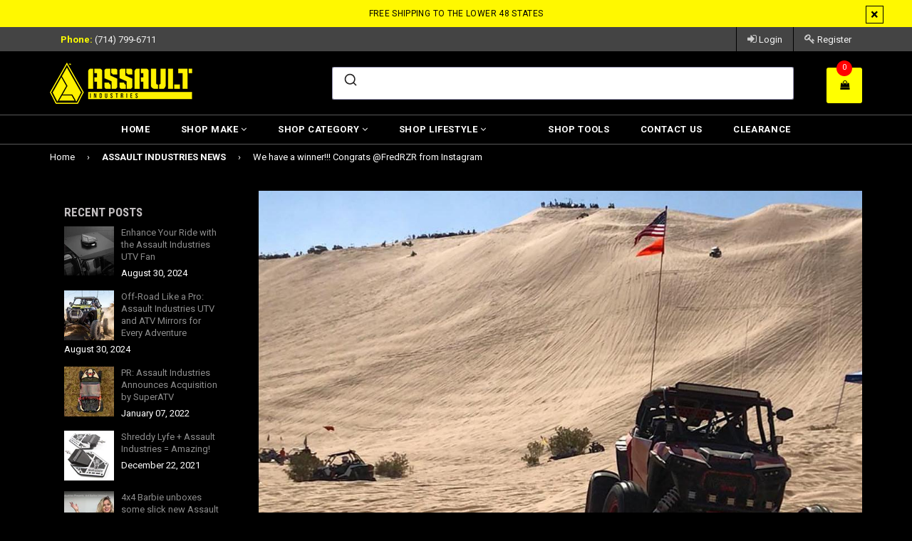

--- FILE ---
content_type: text/html; charset=utf-8
request_url: https://assaultind.com/blogs/news/we-have-a-winner-congrats-fredrzr-from-instagram
body_size: 39685
content:
<!doctype html>
<!--[if IE 9]> <html class="ie9 no-js" lang="en"> <![endif]-->
<!--[if (gt IE 9)|!(IE)]><!--> <html class="no-js" lang="en"> <!--<![endif]-->





<!-- Hyperspeed:205380 -->
<!-- hs-shared_id:None -->


<script>customElements.define("hs-loader-root",class extends HTMLElement{constructor(){super(),this.shadow=this.attachShadow({mode:"open"}),this.shadow.innerHTML="\n            <style>\n            #hs-load-bar .hs-bar {\n                background: #bcbcbc;\n                position: fixed;\n                z-index: 1031;\n                top: 0;\n                left: 0;\n                width: 100%;\n                height: 2px;\n            }\n            #hs-load-bar .peg {\n                display: block;\n                position: absolute;\n                right: 0px;\n                width: 100px;\n                height: 100%;\n                box-shadow: 0 0 10px #bcbcbc, 0 0 5px #bcbcbc;\n                opacity: 1.0;\n                -webkit-transform: rotate(3deg) translate(0px, -4px);\n                -ms-transform: rotate(3deg) translate(0px, -4px);\n                transform: rotate(3deg) translate(0px, -4px);\n            }\n        "}connectedCallback(){!function(t){var n,e,r={},i=r.settings={minimum:.08,easing:"linear",positionUsing:"translate",speed:200,trickle:!0,trickleSpeed:200,barSelector:".hs-bar",parent:t.shadow,template:'<div class="hs-bar"><div class="peg"></div></div></div></div>'};function a(t,n,e){return t<n?n:t>e?e:t}function o(t){return 100*(-1+t)}r.status=null,r.set=function(t){var n=r.isStarted();t=a(t,i.minimum,1),r.status=1===t?null:t;var e=r.render(!n),u=e.querySelector(i.barSelector),l=i.speed,c=i.easing;return e.offsetWidth,s(function(n){""===i.positionUsing&&(i.positionUsing=r.getPositioningCSS()),d(u,function(t,n,e){var r;return(r="translate3d"===i.positionUsing?{transform:"translate3d("+o(t)+"%,0,0)"}:"translate"===i.positionUsing?{transform:"translate("+o(t)+"%,0)"}:{"margin-left":o(t)+"%"}).transition="all "+n+"ms "+e,r}(t,l,c)),1===t?(d(e,{transition:"none",opacity:1}),e.offsetWidth,setTimeout(function(){d(e,{transition:"all "+l+"ms linear",opacity:0}),setTimeout(function(){r.remove(),n()},l)},l)):setTimeout(n,l)}),this},r.isStarted=function(){return"number"==typeof r.status},r.start=function(){r.status||r.set(0);var t=function(){setTimeout(function(){r.status&&(r.trickle(),t())},i.trickleSpeed)};return i.trickle&&t(),this},r.done=function(t){return t||r.status?r.inc(.3+.5*Math.random()).set(1):this},r.inc=function(t){var n=r.status;return n?n>1?void 0:("number"!=typeof t&&(t=n>=0&&n<.2?.1:n>=.2&&n<.5?.04:n>=.5&&n<.8?.02:n>=.8&&n<.99?.005:0),n=a(n+t,0,.994),r.set(n)):r.start()},r.trickle=function(){return r.inc()},n=0,e=0,r.promise=function(t){return t&&"resolved"!==t.state()?(0===e&&r.start(),n++,e++,t.always(function(){0==--e?(n=0,r.done()):r.set((n-e)/n)}),this):this},r.render=function(n){if(r.isRendered())return t.shadow.getElementById("hs-load-bar");var e=document.createElement("div");e.id="hs-load-bar",e.innerHTML=i.template;var a=e.querySelector(i.barSelector),s=n?"-100":o(r.status||0),u=i.parent;return d(a,{transition:"all 0 linear",transform:"translate3d("+s+"%,0,0)"}),u.appendChild(e),e},r.remove=function(){var t,n=document.getElementById("hs-load-bar");n&&(t=n)&&t.parentNode&&t.parentNode.removeChild(t)},r.isRendered=function(){return!!t.shadow.getElementById("hs-load-bar")},r.getPositioningCSS=function(){var t={},n="WebkitTransform"in t?"Webkit":"MozTransform"in t?"Moz":"msTransform"in t?"ms":"OTransform"in t?"O":"";return n+"Perspective"in t?"translate3d":n+"Transform"in t?"translate":"margin"};var s=function(){var t=[];function n(){var e=t.shift();e&&e(n)}return function(e){t.push(e),1==t.length&&n()}}(),d=function(){var t=["Webkit","O","Moz","ms"],n={};function e(e){return e=e.replace(/^-ms-/,"ms-").replace(/-([\da-z])/gi,function(t,n){return n.toUpperCase()}),n[e]||(n[e]=function(n){var e={};if(n in e)return n;for(var r,i=t.length,a=n.charAt(0).toUpperCase()+n.slice(1);i--;)if((r=t[i]+a)in e)return r;return n}(e))}function r(t,n,r){n=e(n),t.style[n]=r}return function(t,n){var e,i=arguments;if(2==i.length)for(e in n)r(t,e,n[e]);else r(t,i[1],i[2])}}();r.start(),document.addEventListener("DOMContentLoaded",function(){r.set(1)})}(this)}}),document.head.insertAdjacentHTML("afterend","<hs-loader-root></hs-loader-root>");</script>




<!-- Lazyload + Responsive Images-->
<script defer src="//assaultind.com/cdn/shop/t/13/assets/hs-lazysizes.min.js?v=138887360493752575951739984588"></script>

<link rel="stylesheet" href="//assaultind.com/cdn/shop/t/13/assets/hs-image-blur.css?v=157208600979694062561739984588" media="print" onload="this.media='all'; this.onload = null">
<!-- Third party app optimization -->
<!-- Is an app not updating? Just click Rebuild Cache in Hyperspeed. -->
<!-- Or, stop deferring the app by clicking View Details on App Optimization in your Theme Optimization settings. -->
<script hs-ignore>(function(){var hsUrls=[{"load_method":"ON_ACTION","original_url":"\/\/cdn.shopify.com\/proxy\/782eeca37573ec212ffc073071540d43758f03941894327c3a9f28f13263e198\/forms-akamai.smsbump.com\/415491\/form_207725.js?ver=1715938051\u0026shop=assaultind.myshopify.com\u0026sp-cache-control=cHVibGljLCBtYXgtYWdlPTkwMA","pages":["HOME","COLLECTIONS","PRODUCT","CART","OTHER"]},{"load_method":"ON_ACTION","original_url":"https:\/\/cdn-scripts.signifyd.com\/shopify\/script-tag.js?shop=assaultind.myshopify.com","pages":["HOME","COLLECTIONS","PRODUCT","CART","OTHER"]},{"load_method":"ON_ACTION","original_url":"https:\/\/cdn.shopify.com\/s\/files\/1\/0235\/0973\/t\/13\/assets\/affirmShopify.js?v=1765473557\u0026shop=assaultind.myshopify.com","pages":["HOME","COLLECTIONS","PRODUCT","CART","OTHER"]},{"load_method":"ASYNC","original_url":"\/\/cdn.shopify.com\/proxy\/5995cd32b5682fda00a1d7b787cd9f18e17985d5adfb031a897fbe86514af92f\/bingshoppingtool-t2app-prod.trafficmanager.net\/uet\/tracking_script?shop=assaultind.myshopify.com\u0026sp-cache-control=cHVibGljLCBtYXgtYWdlPTkwMA","pages":["HOME","COLLECTIONS","PRODUCT","CART","OTHER"]}];var insertBeforeBackup=Node.prototype.insertBefore;var currentPageType=getPageType();function getPageType(){var currentPage="article";if(currentPage==='index'){return'HOME';}else if(currentPage==='collection'){return'COLLECTIONS';}else if(currentPage==='product'){return'PRODUCT';}else if(currentPage==='cart'){return'CART';}else{return'OTHER';}}
function isWhitelistedPage(script){return script.pages.includes(currentPageType);}
function getCachedScriptUrl(url){var result=(hsUrls||[]).find(function(el){var compareUrl=el.original_url;if(url.substring(0,6)==="https:"&&el.original_url.substring(0,2)==="//"){compareUrl="https:"+el.original_url;}
return url==compareUrl;});return result;}
function loadScript(scriptInfo){if(isWhitelistedPage(scriptInfo)){var s=document.createElement('script');s.type='text/javascript';s.async=true;s.src=scriptInfo.original_url;var x=document.getElementsByTagName('script')[0];insertBeforeBackup.apply(x.parentNode,[s,x]);}}
var userEvents={touch:["touchmove","touchend"],mouse:["mousemove","click","keydown","scroll"]};function isTouch(){var touchIdentifiers=" -webkit- -moz- -o- -ms- ".split(" ");if("ontouchstart"in window||window.DocumentTouch&&document instanceof DocumentTouch){return true;}
var query=["(",touchIdentifiers.join("touch-enabled),("),"hsterminal",")"].join("");return window.matchMedia(query).matches;}
var actionEvents=isTouch()?userEvents.touch:userEvents.mouse;function loadOnUserAction(){(hsUrls||[]).filter(function(url){return url.load_method==='ON_ACTION';}).forEach(function(scriptInfo){loadScript(scriptInfo)})
actionEvents.forEach(function(userEvent){document.removeEventListener(userEvent,loadOnUserAction);});}
Node.prototype.insertBefore=function(newNode,refNode){if(newNode.type!=="text/javascript"&&newNode.type!=="application/javascript"&&newNode.type!=="application/ecmascript"){return insertBeforeBackup.apply(this,arguments);}
var scriptInfo=getCachedScriptUrl(newNode.src);if(!scriptInfo){return insertBeforeBackup.apply(this,arguments);}
if(isWhitelistedPage(scriptInfo)&&scriptInfo.load_method!=='ON_ACTION'){var s=document.createElement('script');s.type='text/javascript';s.async=true;s.src=scriptInfo.original_url;insertBeforeBackup.apply(this,[s,refNode]);}}
actionEvents.forEach(function(userEvent){document.addEventListener(userEvent,loadOnUserAction);});})();</script>

<!-- instant.load -->
<script defer src="//assaultind.com/cdn/shop/t/13/assets/hs-instantload.min.js?v=106803949153345037901739984588"></script>

<!-- defer JS until action -->
<script async src="//assaultind.com/cdn/shop/t/13/assets/hs-script-loader.min.js?v=24912448706018637961739984588"></script>



<style>
    	body > * {
          visibility: hidden;
        }
        header:first-of-type, nav:first-of-type, #shopify-section-header, #shopify-section-announcement, #shopify-section-AnnouncementBar, #shopify-section-announcement-bar, #shopify-section-header-template {
          visibility: visible;
        }
</style>
<script>
      window.addEventListener("DOMContentLoaded", function() {
        document.head.insertAdjacentHTML("beforeend", `<style>body > *{visibility:visible;}</style>`)
      })
</script>
<noscript>
  <style>body > *{visibility:visible;}</style>
</noscript>



<!-- Google Tag Manager (noscript) -->
<noscript><iframe src="https://www.googletagmanager.com/ns.html?id=GTM-N3V7G37"
height="0" width="0" style="display:none;visibility:hidden"></iframe></noscript>
<!-- End Google Tag Manager (noscript) -->
  
  
    <!-- Affirm -->
<script>
_affirm_config = {
   public_api_key:  "SZ648KMN3I6S335N",
   script:          "https://cdn1.affirm.com/js/v2/affirm.js",
   session_id:      "YOUR_VISITOR_SESSION_ID"
};
(function(l,g,m,e,a,f,b){var d,c=l[m]||{},h=document.createElement(f),n=document.getElementsByTagName(f)[0],k=function(a,b,c){return function(){a[b]._.push([c,arguments])}};c[e]=k(c,e,"set");d=c[e];c[a]={};c[a]._=[];d._=[];c[a][b]=k(c,a,b);a=0;for(b="set add save post open empty reset on off trigger ready setProduct".split(" ");a<b.length;a++)d[b[a]]=k(c,e,b[a]);a=0;for(b=["get","token","url","items"];a<b.length;a++)d[b[a]]=function(){};h.async=!0;h.src=g[f];n.parentNode.insertBefore(h,n);delete g[f];d(g);l[m]=c})(window,_affirm_config,"affirm","checkout","ui","script","ready");
// Use your live public API Key and https://cdn1.affirm.com/js/v2/affirm.js script to point to Affirm production environment.
</script>
<!-- End Affirm -->
  <meta charset="utf-8">
  <meta http-equiv="X-UA-Compatible" content="IE=edge,chrome=1">
  <meta name="viewport" content="width=device-width,initial-scale=1">
  <meta name="theme-color" content="#000000">
  <meta name="google-site-verification" content="Bd1u9pvj722sGVEa_JLqKMrjoFStj1_J0egkUheN6oU" />
  <meta name="facebook-domain-verification" content="ov3f47mug9trxvzsre66j39flrxv2b" />
  <link rel="canonical" href="https://assaultind.com/blogs/news/we-have-a-winner-congrats-fredrzr-from-instagram">

  
    <link rel="shortcut icon" href="//assaultind.com/cdn/shop/files/Untitled-1_32x32.jpg?v=1613612095" type="image/png">
  

  
  <title>
    We have a winner!!! Congrats @FredRZR from Instagram
    
    
    
      &ndash; Assault Industries
    
  </title>

  
    <meta name="description" content="Congratulations! You&#39;re going on a 3 day offroad ride for 2 with our friends at Off the Grid Expeditions! Thanks to all that participated!">
  

  <!-- /snippets/social-meta-tags.liquid -->
<meta property="og:site_name" content="Assault Industries">
<meta property="og:url" content="https://assaultind.com/blogs/news/we-have-a-winner-congrats-fredrzr-from-instagram">
<meta property="og:title" content="We have a winner!!! Congrats @FredRZR from Instagram">
<meta property="og:type" content="article">
<meta property="og:description" content=" Congratulations! You're going on a 3 day offroad ride for 2 with our friends at Off the Grid Expeditions! Thanks to all that participated!"><meta property="og:image" content="http://assaultind.com/cdn/shop/articles/assaultutv_1509996441_1024x1024.jpg?v=1509997718">
<meta property="og:image:secure_url" content="https://assaultind.com/cdn/shop/articles/assaultutv_1509996441_1024x1024.jpg?v=1509997718">

<meta name="twitter:site" content="@assaultind">
<meta name="twitter:card" content="summary_large_image">
<meta name="twitter:title" content="We have a winner!!! Congrats @FredRZR from Instagram">
<meta name="twitter:description" content=" Congratulations! You're going on a 3 day offroad ride for 2 with our friends at Off the Grid Expeditions! Thanks to all that participated!">

  <link rel="preconnect" href="https://fonts.googleapis.com">
<link rel="preconnect" href="https://fonts.gstatic.com" crossorigin>

<link
      rel="stylesheet"
      href="https://fonts.googleapis.com/css2?family=Roboto+Condensed:wght@300;400;700&family=Roboto:wght@300;400;700&display=swap">
  
  
<link
      rel="stylesheet"
      href="https://maxcdn.bootstrapcdn.com/font-awesome/4.6.3/css/font-awesome.min.css"> 
  
<link
      rel="stylesheet"
      href="//assaultind.com/cdn/shop/t/13/assets/bootstrap.min.css?v=76008101065154074061739984588">  
  
<link
      rel="stylesheet"
      href="//assaultind.com/cdn/shop/t/13/assets/animate.css?v=123806161818139119581739984588">
  
<link
      rel="stylesheet"
      href="//assaultind.com/cdn/shop/t/13/assets/magnific-popup.css?v=113340698277399689371739984588">
  
<link
      rel="stylesheet"
      href="//assaultind.com/cdn/shop/t/13/assets/theme.scss.css?v=36421471191548113331739993277">
 
  
  <script src="//assaultind.com/cdn/shop/t/13/assets/jquery.min.js?v=32460426840832490021739984588"></script> 
  <script src="//assaultind.com/cdn/shopifycloud/storefront/assets/themes_support/api.jquery-7ab1a3a4.js"></script>
  
  <script type="text/javascript">
    var theme = {
      strings: {
        addToCart: "Add to cart",
        soldOut: "Out of Stock",
        unavailable: "Out of Stock",
        showMore: "Show More",
        showLess: "Show Less"
      },
      moneyFormat: "${{amount}}"
    }
    document.documentElement.className = document.documentElement.className.replace('no-js', 'js');      
    
    theme.ajax_cart = true;
    theme.fixedHeader = true;
    theme.animation = false;
    theme.animationMobile = true;
      
  </script>

  <!--[if (lte IE 9) ]><script src="//assaultind.com/cdn/shop/t/13/assets/match-media.min.js?v=22265819453975888031739984588"></script><![endif]-->

  

  <!--[if (gt IE 9)|!(IE)]><!--><script defer src="//assaultind.com/cdn/shop/t/13/assets/vendor.js?v=173979752976551461551739984588"></script><!--<![endif]-->
  <!--[if lte IE 9]><script src="//assaultind.com/cdn/shop/t/13/assets/vendor.js?v=173979752976551461551739984588"></script><![endif]-->

  <!--[if (gt IE 9)|!(IE)]><!--><script defer src="//assaultind.com/cdn/shop/t/13/assets/theme.min.js?v=133702995156754328051739984588"></script><!--<![endif]-->
  <!--[if lte IE 9]><script src="//assaultind.com/cdn/shop/t/13/assets/theme.min.js?v=133702995156754328051739984588"></script><![endif]--> 
   
   
   <script src="//assaultind.com/cdn/shop/t/13/assets/js.cookie.min.js?v=16594536837497231001739984588"></script>
   <script src="//assaultind.com/cdn/shop/t/13/assets/bootstrap.min.js?v=73724390286584561281739984588"></script> 
   <script src="//assaultind.com/cdn/shop/t/13/assets/bootstrap-tabcollapse.min.js?v=169832091951754937991739984588"></script> 

   <script>window.performance && window.performance.mark && window.performance.mark('shopify.content_for_header.start');</script><meta name="google-site-verification" content="DYnhPvdp2Ytjs9V-TPV1E6vBPwtgVdGnAEBL2t5D_ko">
<meta id="shopify-digital-wallet" name="shopify-digital-wallet" content="/2350973/digital_wallets/dialog">
<meta name="shopify-checkout-api-token" content="6811d43fa4f79284d23f91d4f01a43bd">
<meta id="in-context-paypal-metadata" data-shop-id="2350973" data-venmo-supported="false" data-environment="production" data-locale="en_US" data-paypal-v4="true" data-currency="USD">
<link rel="alternate" type="application/atom+xml" title="Feed" href="/blogs/news.atom" />
<script async="async" src="/checkouts/internal/preloads.js?locale=en-US"></script>
<link rel="preconnect" href="https://shop.app" crossorigin="anonymous">
<script async="async" src="https://shop.app/checkouts/internal/preloads.js?locale=en-US&shop_id=2350973" crossorigin="anonymous"></script>
<script id="apple-pay-shop-capabilities" type="application/json">{"shopId":2350973,"countryCode":"US","currencyCode":"USD","merchantCapabilities":["supports3DS"],"merchantId":"gid:\/\/shopify\/Shop\/2350973","merchantName":"Assault Industries","requiredBillingContactFields":["postalAddress","email","phone"],"requiredShippingContactFields":["postalAddress","email","phone"],"shippingType":"shipping","supportedNetworks":["visa","masterCard","amex","discover","elo","jcb"],"total":{"type":"pending","label":"Assault Industries","amount":"1.00"},"shopifyPaymentsEnabled":true,"supportsSubscriptions":true}</script>
<script id="shopify-features" type="application/json">{"accessToken":"6811d43fa4f79284d23f91d4f01a43bd","betas":["rich-media-storefront-analytics"],"domain":"assaultind.com","predictiveSearch":true,"shopId":2350973,"locale":"en"}</script>
<script>var Shopify = Shopify || {};
Shopify.shop = "assaultind.myshopify.com";
Shopify.locale = "en";
Shopify.currency = {"active":"USD","rate":"1.0"};
Shopify.country = "US";
Shopify.theme = {"name":"Updated AssaultIND-lightbox OS 2.0 (Working By HS)","id":145548607720,"schema_name":"Famiza","schema_version":"2.0.0","theme_store_id":null,"role":"main"};
Shopify.theme.handle = "null";
Shopify.theme.style = {"id":null,"handle":null};
Shopify.cdnHost = "assaultind.com/cdn";
Shopify.routes = Shopify.routes || {};
Shopify.routes.root = "/";</script>
<script type="module">!function(o){(o.Shopify=o.Shopify||{}).modules=!0}(window);</script>
<script>!function(o){function n(){var o=[];function n(){o.push(Array.prototype.slice.apply(arguments))}return n.q=o,n}var t=o.Shopify=o.Shopify||{};t.loadFeatures=n(),t.autoloadFeatures=n()}(window);</script>
<script>
  window.ShopifyPay = window.ShopifyPay || {};
  window.ShopifyPay.apiHost = "shop.app\/pay";
  window.ShopifyPay.redirectState = null;
</script>
<script id="shop-js-analytics" type="application/json">{"pageType":"article"}</script>
<script defer="defer" async type="module" src="//assaultind.com/cdn/shopifycloud/shop-js/modules/v2/client.init-shop-cart-sync_C5BV16lS.en.esm.js"></script>
<script defer="defer" async type="module" src="//assaultind.com/cdn/shopifycloud/shop-js/modules/v2/chunk.common_CygWptCX.esm.js"></script>
<script type="module">
  await import("//assaultind.com/cdn/shopifycloud/shop-js/modules/v2/client.init-shop-cart-sync_C5BV16lS.en.esm.js");
await import("//assaultind.com/cdn/shopifycloud/shop-js/modules/v2/chunk.common_CygWptCX.esm.js");

  window.Shopify.SignInWithShop?.initShopCartSync?.({"fedCMEnabled":true,"windoidEnabled":true});

</script>
<script>
  window.Shopify = window.Shopify || {};
  if (!window.Shopify.featureAssets) window.Shopify.featureAssets = {};
  window.Shopify.featureAssets['shop-js'] = {"shop-cart-sync":["modules/v2/client.shop-cart-sync_ZFArdW7E.en.esm.js","modules/v2/chunk.common_CygWptCX.esm.js"],"init-fed-cm":["modules/v2/client.init-fed-cm_CmiC4vf6.en.esm.js","modules/v2/chunk.common_CygWptCX.esm.js"],"shop-button":["modules/v2/client.shop-button_tlx5R9nI.en.esm.js","modules/v2/chunk.common_CygWptCX.esm.js"],"shop-cash-offers":["modules/v2/client.shop-cash-offers_DOA2yAJr.en.esm.js","modules/v2/chunk.common_CygWptCX.esm.js","modules/v2/chunk.modal_D71HUcav.esm.js"],"init-windoid":["modules/v2/client.init-windoid_sURxWdc1.en.esm.js","modules/v2/chunk.common_CygWptCX.esm.js"],"shop-toast-manager":["modules/v2/client.shop-toast-manager_ClPi3nE9.en.esm.js","modules/v2/chunk.common_CygWptCX.esm.js"],"init-shop-email-lookup-coordinator":["modules/v2/client.init-shop-email-lookup-coordinator_B8hsDcYM.en.esm.js","modules/v2/chunk.common_CygWptCX.esm.js"],"init-shop-cart-sync":["modules/v2/client.init-shop-cart-sync_C5BV16lS.en.esm.js","modules/v2/chunk.common_CygWptCX.esm.js"],"avatar":["modules/v2/client.avatar_BTnouDA3.en.esm.js"],"pay-button":["modules/v2/client.pay-button_FdsNuTd3.en.esm.js","modules/v2/chunk.common_CygWptCX.esm.js"],"init-customer-accounts":["modules/v2/client.init-customer-accounts_DxDtT_ad.en.esm.js","modules/v2/client.shop-login-button_C5VAVYt1.en.esm.js","modules/v2/chunk.common_CygWptCX.esm.js","modules/v2/chunk.modal_D71HUcav.esm.js"],"init-shop-for-new-customer-accounts":["modules/v2/client.init-shop-for-new-customer-accounts_ChsxoAhi.en.esm.js","modules/v2/client.shop-login-button_C5VAVYt1.en.esm.js","modules/v2/chunk.common_CygWptCX.esm.js","modules/v2/chunk.modal_D71HUcav.esm.js"],"shop-login-button":["modules/v2/client.shop-login-button_C5VAVYt1.en.esm.js","modules/v2/chunk.common_CygWptCX.esm.js","modules/v2/chunk.modal_D71HUcav.esm.js"],"init-customer-accounts-sign-up":["modules/v2/client.init-customer-accounts-sign-up_CPSyQ0Tj.en.esm.js","modules/v2/client.shop-login-button_C5VAVYt1.en.esm.js","modules/v2/chunk.common_CygWptCX.esm.js","modules/v2/chunk.modal_D71HUcav.esm.js"],"shop-follow-button":["modules/v2/client.shop-follow-button_Cva4Ekp9.en.esm.js","modules/v2/chunk.common_CygWptCX.esm.js","modules/v2/chunk.modal_D71HUcav.esm.js"],"checkout-modal":["modules/v2/client.checkout-modal_BPM8l0SH.en.esm.js","modules/v2/chunk.common_CygWptCX.esm.js","modules/v2/chunk.modal_D71HUcav.esm.js"],"lead-capture":["modules/v2/client.lead-capture_Bi8yE_yS.en.esm.js","modules/v2/chunk.common_CygWptCX.esm.js","modules/v2/chunk.modal_D71HUcav.esm.js"],"shop-login":["modules/v2/client.shop-login_D6lNrXab.en.esm.js","modules/v2/chunk.common_CygWptCX.esm.js","modules/v2/chunk.modal_D71HUcav.esm.js"],"payment-terms":["modules/v2/client.payment-terms_CZxnsJam.en.esm.js","modules/v2/chunk.common_CygWptCX.esm.js","modules/v2/chunk.modal_D71HUcav.esm.js"]};
</script>
<script>(function() {
  var isLoaded = false;
  function asyncLoad() {
    if (isLoaded) return;
    isLoaded = true;
    var urls = ["\/\/cdn.shopify.com\/proxy\/5995cd32b5682fda00a1d7b787cd9f18e17985d5adfb031a897fbe86514af92f\/bingshoppingtool-t2app-prod.trafficmanager.net\/uet\/tracking_script?shop=assaultind.myshopify.com\u0026sp-cache-control=cHVibGljLCBtYXgtYWdlPTkwMA","https:\/\/cdn-scripts.signifyd.com\/shopify\/script-tag.js?shop=assaultind.myshopify.com","\/\/cdn.shopify.com\/proxy\/782eeca37573ec212ffc073071540d43758f03941894327c3a9f28f13263e198\/forms-akamai.smsbump.com\/415491\/form_207725.js?ver=1715938051\u0026shop=assaultind.myshopify.com\u0026sp-cache-control=cHVibGljLCBtYXgtYWdlPTkwMA","https:\/\/cdn.shopify.com\/s\/files\/1\/0235\/0973\/t\/13\/assets\/affirmShopify.js?v=1765473557\u0026shop=assaultind.myshopify.com"];
    for (var i = 0; i < urls.length; i++) {
      var s = document.createElement('script');
      s.type = 'text/javascript';
      s.async = true;
      s.src = urls[i];
      var x = document.getElementsByTagName('script')[0];
      x.parentNode.insertBefore(s, x);
    }
  };
  if(window.attachEvent) {
    window.attachEvent('onload', asyncLoad);
  } else {
    window.addEventListener('load', asyncLoad, false);
  }
})();</script>
<script id="__st">var __st={"a":2350973,"offset":-28800,"reqid":"64aa8f76-4801-4962-ac24-8b2dc456aeec-1768739783","pageurl":"assaultind.com\/blogs\/news\/we-have-a-winner-congrats-fredrzr-from-instagram","s":"articles-333086727","u":"d1fd53ae96cd","p":"article","rtyp":"article","rid":333086727};</script>
<script>window.ShopifyPaypalV4VisibilityTracking = true;</script>
<script id="captcha-bootstrap">!function(){'use strict';const t='contact',e='account',n='new_comment',o=[[t,t],['blogs',n],['comments',n],[t,'customer']],c=[[e,'customer_login'],[e,'guest_login'],[e,'recover_customer_password'],[e,'create_customer']],r=t=>t.map((([t,e])=>`form[action*='/${t}']:not([data-nocaptcha='true']) input[name='form_type'][value='${e}']`)).join(','),a=t=>()=>t?[...document.querySelectorAll(t)].map((t=>t.form)):[];function s(){const t=[...o],e=r(t);return a(e)}const i='password',u='form_key',d=['recaptcha-v3-token','g-recaptcha-response','h-captcha-response',i],f=()=>{try{return window.sessionStorage}catch{return}},m='__shopify_v',_=t=>t.elements[u];function p(t,e,n=!1){try{const o=window.sessionStorage,c=JSON.parse(o.getItem(e)),{data:r}=function(t){const{data:e,action:n}=t;return t[m]||n?{data:e,action:n}:{data:t,action:n}}(c);for(const[e,n]of Object.entries(r))t.elements[e]&&(t.elements[e].value=n);n&&o.removeItem(e)}catch(o){console.error('form repopulation failed',{error:o})}}const l='form_type',E='cptcha';function T(t){t.dataset[E]=!0}const w=window,h=w.document,L='Shopify',v='ce_forms',y='captcha';let A=!1;((t,e)=>{const n=(g='f06e6c50-85a8-45c8-87d0-21a2b65856fe',I='https://cdn.shopify.com/shopifycloud/storefront-forms-hcaptcha/ce_storefront_forms_captcha_hcaptcha.v1.5.2.iife.js',D={infoText:'Protected by hCaptcha',privacyText:'Privacy',termsText:'Terms'},(t,e,n)=>{const o=w[L][v],c=o.bindForm;if(c)return c(t,g,e,D).then(n);var r;o.q.push([[t,g,e,D],n]),r=I,A||(h.body.append(Object.assign(h.createElement('script'),{id:'captcha-provider',async:!0,src:r})),A=!0)});var g,I,D;w[L]=w[L]||{},w[L][v]=w[L][v]||{},w[L][v].q=[],w[L][y]=w[L][y]||{},w[L][y].protect=function(t,e){n(t,void 0,e),T(t)},Object.freeze(w[L][y]),function(t,e,n,w,h,L){const[v,y,A,g]=function(t,e,n){const i=e?o:[],u=t?c:[],d=[...i,...u],f=r(d),m=r(i),_=r(d.filter((([t,e])=>n.includes(e))));return[a(f),a(m),a(_),s()]}(w,h,L),I=t=>{const e=t.target;return e instanceof HTMLFormElement?e:e&&e.form},D=t=>v().includes(t);t.addEventListener('submit',(t=>{const e=I(t);if(!e)return;const n=D(e)&&!e.dataset.hcaptchaBound&&!e.dataset.recaptchaBound,o=_(e),c=g().includes(e)&&(!o||!o.value);(n||c)&&t.preventDefault(),c&&!n&&(function(t){try{if(!f())return;!function(t){const e=f();if(!e)return;const n=_(t);if(!n)return;const o=n.value;o&&e.removeItem(o)}(t);const e=Array.from(Array(32),(()=>Math.random().toString(36)[2])).join('');!function(t,e){_(t)||t.append(Object.assign(document.createElement('input'),{type:'hidden',name:u})),t.elements[u].value=e}(t,e),function(t,e){const n=f();if(!n)return;const o=[...t.querySelectorAll(`input[type='${i}']`)].map((({name:t})=>t)),c=[...d,...o],r={};for(const[a,s]of new FormData(t).entries())c.includes(a)||(r[a]=s);n.setItem(e,JSON.stringify({[m]:1,action:t.action,data:r}))}(t,e)}catch(e){console.error('failed to persist form',e)}}(e),e.submit())}));const S=(t,e)=>{t&&!t.dataset[E]&&(n(t,e.some((e=>e===t))),T(t))};for(const o of['focusin','change'])t.addEventListener(o,(t=>{const e=I(t);D(e)&&S(e,y())}));const B=e.get('form_key'),M=e.get(l),P=B&&M;t.addEventListener('DOMContentLoaded',(()=>{const t=y();if(P)for(const e of t)e.elements[l].value===M&&p(e,B);[...new Set([...A(),...v().filter((t=>'true'===t.dataset.shopifyCaptcha))])].forEach((e=>S(e,t)))}))}(h,new URLSearchParams(w.location.search),n,t,e,['guest_login'])})(!0,!0)}();</script>
<script integrity="sha256-4kQ18oKyAcykRKYeNunJcIwy7WH5gtpwJnB7kiuLZ1E=" data-source-attribution="shopify.loadfeatures" defer="defer" src="//assaultind.com/cdn/shopifycloud/storefront/assets/storefront/load_feature-a0a9edcb.js" crossorigin="anonymous"></script>
<script crossorigin="anonymous" defer="defer" src="//assaultind.com/cdn/shopifycloud/storefront/assets/shopify_pay/storefront-65b4c6d7.js?v=20250812"></script>
<script data-source-attribution="shopify.dynamic_checkout.dynamic.init">var Shopify=Shopify||{};Shopify.PaymentButton=Shopify.PaymentButton||{isStorefrontPortableWallets:!0,init:function(){window.Shopify.PaymentButton.init=function(){};var t=document.createElement("script");t.src="https://assaultind.com/cdn/shopifycloud/portable-wallets/latest/portable-wallets.en.js",t.type="module",document.head.appendChild(t)}};
</script>
<script data-source-attribution="shopify.dynamic_checkout.buyer_consent">
  function portableWalletsHideBuyerConsent(e){var t=document.getElementById("shopify-buyer-consent"),n=document.getElementById("shopify-subscription-policy-button");t&&n&&(t.classList.add("hidden"),t.setAttribute("aria-hidden","true"),n.removeEventListener("click",e))}function portableWalletsShowBuyerConsent(e){var t=document.getElementById("shopify-buyer-consent"),n=document.getElementById("shopify-subscription-policy-button");t&&n&&(t.classList.remove("hidden"),t.removeAttribute("aria-hidden"),n.addEventListener("click",e))}window.Shopify?.PaymentButton&&(window.Shopify.PaymentButton.hideBuyerConsent=portableWalletsHideBuyerConsent,window.Shopify.PaymentButton.showBuyerConsent=portableWalletsShowBuyerConsent);
</script>
<script data-source-attribution="shopify.dynamic_checkout.cart.bootstrap">document.addEventListener("DOMContentLoaded",(function(){function t(){return document.querySelector("shopify-accelerated-checkout-cart, shopify-accelerated-checkout")}if(t())Shopify.PaymentButton.init();else{new MutationObserver((function(e,n){t()&&(Shopify.PaymentButton.init(),n.disconnect())})).observe(document.body,{childList:!0,subtree:!0})}}));
</script>
<link id="shopify-accelerated-checkout-styles" rel="stylesheet" media="screen" href="https://assaultind.com/cdn/shopifycloud/portable-wallets/latest/accelerated-checkout-backwards-compat.css" crossorigin="anonymous">
<style id="shopify-accelerated-checkout-cart">
        #shopify-buyer-consent {
  margin-top: 1em;
  display: inline-block;
  width: 100%;
}

#shopify-buyer-consent.hidden {
  display: none;
}

#shopify-subscription-policy-button {
  background: none;
  border: none;
  padding: 0;
  text-decoration: underline;
  font-size: inherit;
  cursor: pointer;
}

#shopify-subscription-policy-button::before {
  box-shadow: none;
}

      </style>

<script>window.performance && window.performance.mark && window.performance.mark('shopify.content_for_header.end');</script>

<link
      rel="stylesheet"
      href="//assaultind.com/cdn/shop/t/13/assets/bold-brain-widget.css?v=12280912722225961271739984588">
<script>window.BOLD = window.BOLD || {};
    window.BOLD.common = window.BOLD.common || {};
    window.BOLD.common.Shopify = window.BOLD.common.Shopify || {};

    window.BOLD.common.Shopify.shop = {
        domain: 'assaultind.com',
        permanent_domain: 'assaultind.myshopify.com',
        url: 'https://assaultind.com',
        secure_url: 'https://assaultind.com',
        money_format: "${{amount}}",
        currency: "USD"
    };

    window.BOLD.common.Shopify.cart = {"note":null,"attributes":{},"original_total_price":0,"total_price":0,"total_discount":0,"total_weight":0.0,"item_count":0,"items":[],"requires_shipping":false,"currency":"USD","items_subtotal_price":0,"cart_level_discount_applications":[],"checkout_charge_amount":0};
    window.BOLD.common.template = 'article';window.BOLD.common.Shopify.formatMoney = function(money, format) {
        function n(t, e) {
            return 'undefined' == typeof t ? e : t
        }
        function r(t, e, r, i) {
            if (e = n(e, 2),
            r = n(r, ','),
            i = n(i, '.'),
            isNaN(t) || null == t)
                return 0;
            t = (t / 100).toFixed(e);
            var o = t.split('.')
              , a = o[0].replace(/(\d)(?=(\d\d\d)+(?!\d))/g, '$1' + r)
              , s = o[1] ? i + o[1] : '';
            return a + s
        }
        'string' == typeof money && (money = money.replace('.', ''));
        var i = ''
          , o = /\{\{\s*(\w+)\s*\}\}/
          , a = format || window.BOLD.common.Shopify.shop.money_format || window.Shopify.money_format || '$ {{ amount }}';
        switch (a.match(o)[1]) {
            case 'amount':
                i = r(money, 2);
                break;
            case 'amount_no_decimals':
                i = r(money, 0);
                break;
            case 'amount_with_comma_separator':
                i = r(money, 2, '.', ',');
                break;
            case 'amount_no_decimals_with_comma_separator':
                i = r(money, 0, '.', ',');
                break;
            case 'amount_with_space_separator':
                i = r(money, 2, '.', ' ');
                break;
            case 'amount_no_decimals_with_space_separator':
                i = r(money, 0, '.', ' ');
                break;
        }
        return a.replace(o, i);
    };

    window.BOLD.common.Shopify.saveProduct = function (handle, product) {
        if (typeof handle === 'string' && typeof window.BOLD.common.Shopify.products[handle] === 'undefined') {
            if (typeof product === 'number') {
                window.BOLD.common.Shopify.handles[product] = handle;
                product = { id: product };
            }
            window.BOLD.common.Shopify.products[handle] = product;
        }
    };

	window.BOLD.common.Shopify.saveVariant = function (variant_id, variant) {
		if (typeof variant_id === 'number' && typeof window.BOLD.common.Shopify.variants[variant_id] === 'undefined') {
			window.BOLD.common.Shopify.variants[variant_id] = variant;
		}
	};window.BOLD.common.Shopify.products = window.BOLD.common.Shopify.products || {};
    window.BOLD.common.Shopify.variants = window.BOLD.common.Shopify.variants || {};
    window.BOLD.common.Shopify.handles = window.BOLD.common.Shopify.handles || {};window.BOLD.common.Shopify.saveProduct(null, null);window.BOLD.common.Shopify.metafields = window.BOLD.common.Shopify.metafields || {};window.BOLD.common.Shopify.metafields["bold_rp"] = {};</script><meta name="google-site-verification" content="DYnhPvdp2Ytjs9V-TPV1E6vBPwtgVdGnAEBL2t5D_ko" />
<meta name="facebook-domain-verification" content="ov3f47mug9trxvzsre66j39flrxv2b" />

    
  
    
  
  <script type="text/javascript">
(function e(){var e=document.createElement("script");e.type="text/javascript",e.async=true,e.src="//staticw2.yotpo.com/wQUO3FsLV8XVlfBtbrxUISvXSuRSlzv66PGirdV9/widget.js";var t=document.getElementsByTagName("script")[0];t.parentNode.insertBefore(e,t)})();

  </script>
<style>
  .gorgias-chat-key-1wptbgk
  {    
    display:none;
  }
   .campaigns-iframe-bazvdw
  {
    z-index:1 !important;
  }
  #ot-sdk-btn
  {
    background-color:transparent !important;
    border-width: 0px !important;
    color: #FFFFFF !important;
    font-weight: 400 !important;
       font-size: 14px !important;
    padding:0px !important;
    margin: 0px !important;
  }
.ot-sdk-show-settings
  {
    background-color:transparent !important;
    border-width: 0px !important;
    color: #FFFFFF !important;
    font-weight: 400 !important;
       font-size: 14px !important;
    padding:0px !important;
    margin: 0px !important;
  }
#ot-sdk-btn.ot-sdk-show-settings, #ot-sdk-btn.optanon-show-settings
  {
        background-color:transparent !important;
    border-width: 0px !important;
    color: #FFFFFF !important;
    font-weight: 400 !important;
    font-size: 14px !important;
    padding:0px !important;
    margin: 0px !important;
  }
#ot-sdk-btn-floating
  {
    display:none !important;
  }
  .ppcse-close span
  {
    color:white !important;
  }

  .ais-SearchBox-form,
  .ais-search-box,
  .ais-search-box input,
  .ais-search-box-container,
  .ais-input {
    display: none !important;
    visibility: hidden;
    opacity: 0;
    height: 0;
    margin: 0;
    padding: 0;
    pointer-events: none;
  }

button[disabled], html input[disabled] {
    cursor: default;
    display: none;
}

ais-RefinementList-showMore--disabled {
display: none;
}

.ais-page .ais-facet--count-distinct {
    display: block!important;
    color: #fff!important;
}

  .ais-page .ais-facet {
    border-width: 0 1px 1px;
    color: #fff!important;
    margin-bottom: 16px;
    padding: 8px;
}

  .ais-page .ais-Stats {
    float: left;
    color: #FFF;
}

  .ais-page .ais-sort {
    float: right;
    color: #FFF;
    /* padding-left: 10px; */
}

.ais-RefinementList-showMore  {
    background-color: #44424200;
    text-transform: uppercase;
    border: 0;
    margin-left: -8px;
    color: yellow;
}

.ais-results-size-lg .ais-page .ais-results-as-block .ais-hit {
    margin-left: 5%;
    width: 100%!important;
}

.ais-RefinementList-searchBox {
  display: none!important; 
}

 .ais-page .ais-results-as-block .ais-hit {
    padding: 15px 15px!important;
    text-align: center;
} 

/* Base (mobile-first) - 1 column */
.ais-hits-container .ais-Hits-list {
  display: grid !important;
  grid-template-columns: 2fr !important;
  gap: 12px; /* tighter spacing on mobile */
  padding: 0;
  margin: 0;
  list-style: none;
}

/* 600px+ - 2 columns, slightly tighter spacing */
@media (min-width: 250px) and (max-width: 399px) {
  .ais-hits-container .ais-Hits-list {
    grid-template-columns: repeat(1, minmax(0, 1fr)) !important;
    gap: 12px;
  }
   .ais-hit--picture {
    width: 60%!important;
  }
}
  
  /* 600px+ - 2 columns, slightly tighter spacing */
@media (min-width: 400px) {
  .ais-hits-container .ais-Hits-list {
    grid-template-columns: repeat(2, minmax(0, 1fr)) !important;
    gap: 16px;
  }
}
  
  /* 600px+ - 2 columns, slightly tighter spacing */
@media (min-width: 600px) {
  .ais-hits-container .ais-Hits-list {
    grid-template-columns: repeat(2, minmax(0, 1fr)) !important;
    gap: 16px;
  }
}

/* 900px+ - 3 columns */
@media (min-width: 900px) {
  .ais-hits-container .ais-Hits-list {
    grid-template-columns: repeat(3, minmax(0, 1fr)) !important;
    gap: 20px;
  }
}

/* 1200px+ - 4 columns */
@media (min-width: 1200px) {
  .ais-hits-container .ais-Hits-list {
    grid-template-columns: repeat(4, minmax(0, 1fr)) !important;
  }
}

/* 1600px+ - 5 columns (optional) */
@media (min-width: 1600px) {
  .ais-hits-container .ais-Hits-list {
    grid-template-columns: repeat(4, minmax(0, 1fr)) !important;
  }
}

  .ais-hits-container .ais-Hits-item {
  width: 100%;
  box-sizing: border-box;
}

 .ais-results-size-md .ais-page .ais-results-as-block .ais-hit, .ais-results-size-sm .ais-page .ais-results-as-block .ais-hit {
    margin-left: 15px !important;
    width: 80%!important;
}   
    </style>


<!-- BEGIN app block: shopify://apps/yotpo-product-reviews/blocks/reviews_tab/eb7dfd7d-db44-4334-bc49-c893b51b36cf -->



<!-- END app block --><!-- BEGIN app block: shopify://apps/microsoft-shopping-feed/blocks/verify/b59b6f81-93d7-4e99-8348-cb23deca0892 -->

<!-- END app block --><!-- BEGIN app block: shopify://apps/dynamic-yield-by-mastercard/blocks/dy-app-embed/4ba1f896-a657-43fa-9105-b465a2acc5cb --><!-- BEGIN app snippet: dy-scripts --><link rel="preconnect" href="//cdn.dynamicyield.com">
<link rel="preconnect" href="//st.dynamicyield.com">
<link rel="preconnect" href="//rcom.dynamicyield.com">
<link rel="dns-prefetch" href="//cdn.dynamicyield.com">
<link rel="dns-prefetch" href="//st.dynamicyield.com">
<link rel="dns-prefetch" href="//rcom.dynamicyield.com">

<script>
    window._dy_assumed_consent = false;
    window._dy_sku_attribute = "";
    
    window.DY = window.DY || {}; 
    DY.recommendationContext = { type: 'OTHER', lng: 'en_US' , data: [window.location.pathname]  };
</script>



<script type="text/javascript" src="//cdn.dynamicyield.com/api/8784396/api_dynamic.js"></script>
<script type="text/javascript" src="//cdn.dynamicyield.com/api/8784396/api_static.js"></script>

<!-- END app snippet --><!-- END app block --><!-- BEGIN app block: shopify://apps/yotpo-product-reviews/blocks/settings/eb7dfd7d-db44-4334-bc49-c893b51b36cf -->


<script type="text/javascript">
  (function e(){var e=document.createElement("script");
  e.type="text/javascript",e.async=true,
  e.src="//staticw2.yotpo.com//widget.js?lang=en";
  var t=document.getElementsByTagName("script")[0];
  t.parentNode.insertBefore(e,t)})();
</script>



  
<!-- END app block --><!-- BEGIN app block: shopify://apps/klaviyo-email-marketing-sms/blocks/klaviyo-onsite-embed/2632fe16-c075-4321-a88b-50b567f42507 -->












  <script async src="https://static.klaviyo.com/onsite/js/WQdtvi/klaviyo.js?company_id=WQdtvi"></script>
  <script>!function(){if(!window.klaviyo){window._klOnsite=window._klOnsite||[];try{window.klaviyo=new Proxy({},{get:function(n,i){return"push"===i?function(){var n;(n=window._klOnsite).push.apply(n,arguments)}:function(){for(var n=arguments.length,o=new Array(n),w=0;w<n;w++)o[w]=arguments[w];var t="function"==typeof o[o.length-1]?o.pop():void 0,e=new Promise((function(n){window._klOnsite.push([i].concat(o,[function(i){t&&t(i),n(i)}]))}));return e}}})}catch(n){window.klaviyo=window.klaviyo||[],window.klaviyo.push=function(){var n;(n=window._klOnsite).push.apply(n,arguments)}}}}();</script>

  




  <script>
    window.klaviyoReviewsProductDesignMode = false
  </script>







<!-- END app block --><script src="https://cdn.shopify.com/extensions/d49d26e7-1076-4a8d-a50f-5073b8ef0158/dynamic-yield-by-mastercard-22/assets/dy-scripts.min.js" type="text/javascript" defer="defer"></script>
<script src="https://cdn.shopify.com/extensions/c1eb4680-ad4e-49c3-898d-493ebb06e626/affirm-pay-over-time-messaging-9/assets/affirm-cart-drawer-embed-handler.js" type="text/javascript" defer="defer"></script>
<script src="https://cdn.shopify.com/extensions/019bb80a-466a-71df-980f-88082c38b6cf/8a22979f73c40a316bbd935441390f3cf0e21b81-25284/assets/algolia_autocomplete.js" type="text/javascript" defer="defer"></script>
<link href="https://monorail-edge.shopifysvc.com" rel="dns-prefetch">
<script>(function(){if ("sendBeacon" in navigator && "performance" in window) {try {var session_token_from_headers = performance.getEntriesByType('navigation')[0].serverTiming.find(x => x.name == '_s').description;} catch {var session_token_from_headers = undefined;}var session_cookie_matches = document.cookie.match(/_shopify_s=([^;]*)/);var session_token_from_cookie = session_cookie_matches && session_cookie_matches.length === 2 ? session_cookie_matches[1] : "";var session_token = session_token_from_headers || session_token_from_cookie || "";function handle_abandonment_event(e) {var entries = performance.getEntries().filter(function(entry) {return /monorail-edge.shopifysvc.com/.test(entry.name);});if (!window.abandonment_tracked && entries.length === 0) {window.abandonment_tracked = true;var currentMs = Date.now();var navigation_start = performance.timing.navigationStart;var payload = {shop_id: 2350973,url: window.location.href,navigation_start,duration: currentMs - navigation_start,session_token,page_type: "article"};window.navigator.sendBeacon("https://monorail-edge.shopifysvc.com/v1/produce", JSON.stringify({schema_id: "online_store_buyer_site_abandonment/1.1",payload: payload,metadata: {event_created_at_ms: currentMs,event_sent_at_ms: currentMs}}));}}window.addEventListener('pagehide', handle_abandonment_event);}}());</script>
<script id="web-pixels-manager-setup">(function e(e,d,r,n,o){if(void 0===o&&(o={}),!Boolean(null===(a=null===(i=window.Shopify)||void 0===i?void 0:i.analytics)||void 0===a?void 0:a.replayQueue)){var i,a;window.Shopify=window.Shopify||{};var t=window.Shopify;t.analytics=t.analytics||{};var s=t.analytics;s.replayQueue=[],s.publish=function(e,d,r){return s.replayQueue.push([e,d,r]),!0};try{self.performance.mark("wpm:start")}catch(e){}var l=function(){var e={modern:/Edge?\/(1{2}[4-9]|1[2-9]\d|[2-9]\d{2}|\d{4,})\.\d+(\.\d+|)|Firefox\/(1{2}[4-9]|1[2-9]\d|[2-9]\d{2}|\d{4,})\.\d+(\.\d+|)|Chrom(ium|e)\/(9{2}|\d{3,})\.\d+(\.\d+|)|(Maci|X1{2}).+ Version\/(15\.\d+|(1[6-9]|[2-9]\d|\d{3,})\.\d+)([,.]\d+|)( \(\w+\)|)( Mobile\/\w+|) Safari\/|Chrome.+OPR\/(9{2}|\d{3,})\.\d+\.\d+|(CPU[ +]OS|iPhone[ +]OS|CPU[ +]iPhone|CPU IPhone OS|CPU iPad OS)[ +]+(15[._]\d+|(1[6-9]|[2-9]\d|\d{3,})[._]\d+)([._]\d+|)|Android:?[ /-](13[3-9]|1[4-9]\d|[2-9]\d{2}|\d{4,})(\.\d+|)(\.\d+|)|Android.+Firefox\/(13[5-9]|1[4-9]\d|[2-9]\d{2}|\d{4,})\.\d+(\.\d+|)|Android.+Chrom(ium|e)\/(13[3-9]|1[4-9]\d|[2-9]\d{2}|\d{4,})\.\d+(\.\d+|)|SamsungBrowser\/([2-9]\d|\d{3,})\.\d+/,legacy:/Edge?\/(1[6-9]|[2-9]\d|\d{3,})\.\d+(\.\d+|)|Firefox\/(5[4-9]|[6-9]\d|\d{3,})\.\d+(\.\d+|)|Chrom(ium|e)\/(5[1-9]|[6-9]\d|\d{3,})\.\d+(\.\d+|)([\d.]+$|.*Safari\/(?![\d.]+ Edge\/[\d.]+$))|(Maci|X1{2}).+ Version\/(10\.\d+|(1[1-9]|[2-9]\d|\d{3,})\.\d+)([,.]\d+|)( \(\w+\)|)( Mobile\/\w+|) Safari\/|Chrome.+OPR\/(3[89]|[4-9]\d|\d{3,})\.\d+\.\d+|(CPU[ +]OS|iPhone[ +]OS|CPU[ +]iPhone|CPU IPhone OS|CPU iPad OS)[ +]+(10[._]\d+|(1[1-9]|[2-9]\d|\d{3,})[._]\d+)([._]\d+|)|Android:?[ /-](13[3-9]|1[4-9]\d|[2-9]\d{2}|\d{4,})(\.\d+|)(\.\d+|)|Mobile Safari.+OPR\/([89]\d|\d{3,})\.\d+\.\d+|Android.+Firefox\/(13[5-9]|1[4-9]\d|[2-9]\d{2}|\d{4,})\.\d+(\.\d+|)|Android.+Chrom(ium|e)\/(13[3-9]|1[4-9]\d|[2-9]\d{2}|\d{4,})\.\d+(\.\d+|)|Android.+(UC? ?Browser|UCWEB|U3)[ /]?(15\.([5-9]|\d{2,})|(1[6-9]|[2-9]\d|\d{3,})\.\d+)\.\d+|SamsungBrowser\/(5\.\d+|([6-9]|\d{2,})\.\d+)|Android.+MQ{2}Browser\/(14(\.(9|\d{2,})|)|(1[5-9]|[2-9]\d|\d{3,})(\.\d+|))(\.\d+|)|K[Aa][Ii]OS\/(3\.\d+|([4-9]|\d{2,})\.\d+)(\.\d+|)/},d=e.modern,r=e.legacy,n=navigator.userAgent;return n.match(d)?"modern":n.match(r)?"legacy":"unknown"}(),u="modern"===l?"modern":"legacy",c=(null!=n?n:{modern:"",legacy:""})[u],f=function(e){return[e.baseUrl,"/wpm","/b",e.hashVersion,"modern"===e.buildTarget?"m":"l",".js"].join("")}({baseUrl:d,hashVersion:r,buildTarget:u}),m=function(e){var d=e.version,r=e.bundleTarget,n=e.surface,o=e.pageUrl,i=e.monorailEndpoint;return{emit:function(e){var a=e.status,t=e.errorMsg,s=(new Date).getTime(),l=JSON.stringify({metadata:{event_sent_at_ms:s},events:[{schema_id:"web_pixels_manager_load/3.1",payload:{version:d,bundle_target:r,page_url:o,status:a,surface:n,error_msg:t},metadata:{event_created_at_ms:s}}]});if(!i)return console&&console.warn&&console.warn("[Web Pixels Manager] No Monorail endpoint provided, skipping logging."),!1;try{return self.navigator.sendBeacon.bind(self.navigator)(i,l)}catch(e){}var u=new XMLHttpRequest;try{return u.open("POST",i,!0),u.setRequestHeader("Content-Type","text/plain"),u.send(l),!0}catch(e){return console&&console.warn&&console.warn("[Web Pixels Manager] Got an unhandled error while logging to Monorail."),!1}}}}({version:r,bundleTarget:l,surface:e.surface,pageUrl:self.location.href,monorailEndpoint:e.monorailEndpoint});try{o.browserTarget=l,function(e){var d=e.src,r=e.async,n=void 0===r||r,o=e.onload,i=e.onerror,a=e.sri,t=e.scriptDataAttributes,s=void 0===t?{}:t,l=document.createElement("script"),u=document.querySelector("head"),c=document.querySelector("body");if(l.async=n,l.src=d,a&&(l.integrity=a,l.crossOrigin="anonymous"),s)for(var f in s)if(Object.prototype.hasOwnProperty.call(s,f))try{l.dataset[f]=s[f]}catch(e){}if(o&&l.addEventListener("load",o),i&&l.addEventListener("error",i),u)u.appendChild(l);else{if(!c)throw new Error("Did not find a head or body element to append the script");c.appendChild(l)}}({src:f,async:!0,onload:function(){if(!function(){var e,d;return Boolean(null===(d=null===(e=window.Shopify)||void 0===e?void 0:e.analytics)||void 0===d?void 0:d.initialized)}()){var d=window.webPixelsManager.init(e)||void 0;if(d){var r=window.Shopify.analytics;r.replayQueue.forEach((function(e){var r=e[0],n=e[1],o=e[2];d.publishCustomEvent(r,n,o)})),r.replayQueue=[],r.publish=d.publishCustomEvent,r.visitor=d.visitor,r.initialized=!0}}},onerror:function(){return m.emit({status:"failed",errorMsg:"".concat(f," has failed to load")})},sri:function(e){var d=/^sha384-[A-Za-z0-9+/=]+$/;return"string"==typeof e&&d.test(e)}(c)?c:"",scriptDataAttributes:o}),m.emit({status:"loading"})}catch(e){m.emit({status:"failed",errorMsg:(null==e?void 0:e.message)||"Unknown error"})}}})({shopId: 2350973,storefrontBaseUrl: "https://assaultind.com",extensionsBaseUrl: "https://extensions.shopifycdn.com/cdn/shopifycloud/web-pixels-manager",monorailEndpoint: "https://monorail-edge.shopifysvc.com/unstable/produce_batch",surface: "storefront-renderer",enabledBetaFlags: ["2dca8a86"],webPixelsConfigList: [{"id":"1425735912","configuration":"{\"ti\":\"134628990\",\"endpoint\":\"https:\/\/bat.bing.com\/action\/0\"}","eventPayloadVersion":"v1","runtimeContext":"STRICT","scriptVersion":"5ee93563fe31b11d2d65e2f09a5229dc","type":"APP","apiClientId":2997493,"privacyPurposes":["ANALYTICS","MARKETING","SALE_OF_DATA"],"dataSharingAdjustments":{"protectedCustomerApprovalScopes":["read_customer_personal_data"]}},{"id":"1256685800","configuration":"{\"accountID\":\"WQdtvi\",\"webPixelConfig\":\"eyJlbmFibGVBZGRlZFRvQ2FydEV2ZW50cyI6IHRydWV9\"}","eventPayloadVersion":"v1","runtimeContext":"STRICT","scriptVersion":"524f6c1ee37bacdca7657a665bdca589","type":"APP","apiClientId":123074,"privacyPurposes":["ANALYTICS","MARKETING"],"dataSharingAdjustments":{"protectedCustomerApprovalScopes":["read_customer_address","read_customer_email","read_customer_name","read_customer_personal_data","read_customer_phone"]}},{"id":"1181483240","configuration":"{\"yotpoStoreId\":\"wkN6qWDvdW0PtgPzkm3eZVNVsQbY2C8zu46D7F1f\"}","eventPayloadVersion":"v1","runtimeContext":"STRICT","scriptVersion":"8bb37a256888599d9a3d57f0551d3859","type":"APP","apiClientId":70132,"privacyPurposes":["ANALYTICS","MARKETING","SALE_OF_DATA"],"dataSharingAdjustments":{"protectedCustomerApprovalScopes":["read_customer_address","read_customer_email","read_customer_name","read_customer_personal_data","read_customer_phone"]}},{"id":"395608296","configuration":"{\"config\":\"{\\\"pixel_id\\\":\\\"G-J334EJQD8N\\\",\\\"target_country\\\":\\\"US\\\",\\\"gtag_events\\\":[{\\\"type\\\":\\\"search\\\",\\\"action_label\\\":[\\\"G-J334EJQD8N\\\",\\\"AW-390906861\\\/EXxbCMq8mP8BEO2Hs7oB\\\"]},{\\\"type\\\":\\\"begin_checkout\\\",\\\"action_label\\\":[\\\"G-J334EJQD8N\\\",\\\"AW-390906861\\\/D2feCMe8mP8BEO2Hs7oB\\\"]},{\\\"type\\\":\\\"view_item\\\",\\\"action_label\\\":[\\\"G-J334EJQD8N\\\",\\\"AW-390906861\\\/y0iMCMG8mP8BEO2Hs7oB\\\",\\\"MC-V6QQ3MHGFJ\\\"]},{\\\"type\\\":\\\"purchase\\\",\\\"action_label\\\":[\\\"G-J334EJQD8N\\\",\\\"AW-390906861\\\/0bQMCL68mP8BEO2Hs7oB\\\",\\\"MC-V6QQ3MHGFJ\\\"]},{\\\"type\\\":\\\"page_view\\\",\\\"action_label\\\":[\\\"G-J334EJQD8N\\\",\\\"AW-390906861\\\/Pi2gCLu8mP8BEO2Hs7oB\\\",\\\"MC-V6QQ3MHGFJ\\\"]},{\\\"type\\\":\\\"add_payment_info\\\",\\\"action_label\\\":[\\\"G-J334EJQD8N\\\",\\\"AW-390906861\\\/uKrPCM28mP8BEO2Hs7oB\\\"]},{\\\"type\\\":\\\"add_to_cart\\\",\\\"action_label\\\":[\\\"G-J334EJQD8N\\\",\\\"AW-390906861\\\/HD7HCMS8mP8BEO2Hs7oB\\\"]}],\\\"enable_monitoring_mode\\\":false}\"}","eventPayloadVersion":"v1","runtimeContext":"OPEN","scriptVersion":"b2a88bafab3e21179ed38636efcd8a93","type":"APP","apiClientId":1780363,"privacyPurposes":[],"dataSharingAdjustments":{"protectedCustomerApprovalScopes":["read_customer_address","read_customer_email","read_customer_name","read_customer_personal_data","read_customer_phone"]}},{"id":"342327528","configuration":"{\"shopDomain\":\"assaultind.myshopify.com\"}","eventPayloadVersion":"v1","runtimeContext":"STRICT","scriptVersion":"579e5df84599695856971baf781ed844","type":"APP","apiClientId":42108846081,"privacyPurposes":["ANALYTICS","MARKETING","SALE_OF_DATA"],"dataSharingAdjustments":{"protectedCustomerApprovalScopes":["read_customer_personal_data"]}},{"id":"178880744","configuration":"{\"pixel_id\":\"4900324183414153\",\"pixel_type\":\"facebook_pixel\",\"metaapp_system_user_token\":\"-\"}","eventPayloadVersion":"v1","runtimeContext":"OPEN","scriptVersion":"ca16bc87fe92b6042fbaa3acc2fbdaa6","type":"APP","apiClientId":2329312,"privacyPurposes":["ANALYTICS","MARKETING","SALE_OF_DATA"],"dataSharingAdjustments":{"protectedCustomerApprovalScopes":["read_customer_address","read_customer_email","read_customer_name","read_customer_personal_data","read_customer_phone"]}},{"id":"53772520","configuration":"{\"tagID\":\"2618176376993\"}","eventPayloadVersion":"v1","runtimeContext":"STRICT","scriptVersion":"18031546ee651571ed29edbe71a3550b","type":"APP","apiClientId":3009811,"privacyPurposes":["ANALYTICS","MARKETING","SALE_OF_DATA"],"dataSharingAdjustments":{"protectedCustomerApprovalScopes":["read_customer_address","read_customer_email","read_customer_name","read_customer_personal_data","read_customer_phone"]}},{"id":"shopify-app-pixel","configuration":"{}","eventPayloadVersion":"v1","runtimeContext":"STRICT","scriptVersion":"0450","apiClientId":"shopify-pixel","type":"APP","privacyPurposes":["ANALYTICS","MARKETING"]},{"id":"shopify-custom-pixel","eventPayloadVersion":"v1","runtimeContext":"LAX","scriptVersion":"0450","apiClientId":"shopify-pixel","type":"CUSTOM","privacyPurposes":["ANALYTICS","MARKETING"]}],isMerchantRequest: false,initData: {"shop":{"name":"Assault Industries","paymentSettings":{"currencyCode":"USD"},"myshopifyDomain":"assaultind.myshopify.com","countryCode":"US","storefrontUrl":"https:\/\/assaultind.com"},"customer":null,"cart":null,"checkout":null,"productVariants":[],"purchasingCompany":null},},"https://assaultind.com/cdn","fcfee988w5aeb613cpc8e4bc33m6693e112",{"modern":"","legacy":""},{"shopId":"2350973","storefrontBaseUrl":"https:\/\/assaultind.com","extensionBaseUrl":"https:\/\/extensions.shopifycdn.com\/cdn\/shopifycloud\/web-pixels-manager","surface":"storefront-renderer","enabledBetaFlags":"[\"2dca8a86\"]","isMerchantRequest":"false","hashVersion":"fcfee988w5aeb613cpc8e4bc33m6693e112","publish":"custom","events":"[[\"page_viewed\",{}]]"});</script><script>
  window.ShopifyAnalytics = window.ShopifyAnalytics || {};
  window.ShopifyAnalytics.meta = window.ShopifyAnalytics.meta || {};
  window.ShopifyAnalytics.meta.currency = 'USD';
  var meta = {"page":{"pageType":"article","resourceType":"article","resourceId":333086727,"requestId":"64aa8f76-4801-4962-ac24-8b2dc456aeec-1768739783"}};
  for (var attr in meta) {
    window.ShopifyAnalytics.meta[attr] = meta[attr];
  }
</script>
<script class="analytics">
  (function () {
    var customDocumentWrite = function(content) {
      var jquery = null;

      if (window.jQuery) {
        jquery = window.jQuery;
      } else if (window.Checkout && window.Checkout.$) {
        jquery = window.Checkout.$;
      }

      if (jquery) {
        jquery('body').append(content);
      }
    };

    var hasLoggedConversion = function(token) {
      if (token) {
        return document.cookie.indexOf('loggedConversion=' + token) !== -1;
      }
      return false;
    }

    var setCookieIfConversion = function(token) {
      if (token) {
        var twoMonthsFromNow = new Date(Date.now());
        twoMonthsFromNow.setMonth(twoMonthsFromNow.getMonth() + 2);

        document.cookie = 'loggedConversion=' + token + '; expires=' + twoMonthsFromNow;
      }
    }

    var trekkie = window.ShopifyAnalytics.lib = window.trekkie = window.trekkie || [];
    if (trekkie.integrations) {
      return;
    }
    trekkie.methods = [
      'identify',
      'page',
      'ready',
      'track',
      'trackForm',
      'trackLink'
    ];
    trekkie.factory = function(method) {
      return function() {
        var args = Array.prototype.slice.call(arguments);
        args.unshift(method);
        trekkie.push(args);
        return trekkie;
      };
    };
    for (var i = 0; i < trekkie.methods.length; i++) {
      var key = trekkie.methods[i];
      trekkie[key] = trekkie.factory(key);
    }
    trekkie.load = function(config) {
      trekkie.config = config || {};
      trekkie.config.initialDocumentCookie = document.cookie;
      var first = document.getElementsByTagName('script')[0];
      var script = document.createElement('script');
      script.type = 'text/javascript';
      script.onerror = function(e) {
        var scriptFallback = document.createElement('script');
        scriptFallback.type = 'text/javascript';
        scriptFallback.onerror = function(error) {
                var Monorail = {
      produce: function produce(monorailDomain, schemaId, payload) {
        var currentMs = new Date().getTime();
        var event = {
          schema_id: schemaId,
          payload: payload,
          metadata: {
            event_created_at_ms: currentMs,
            event_sent_at_ms: currentMs
          }
        };
        return Monorail.sendRequest("https://" + monorailDomain + "/v1/produce", JSON.stringify(event));
      },
      sendRequest: function sendRequest(endpointUrl, payload) {
        // Try the sendBeacon API
        if (window && window.navigator && typeof window.navigator.sendBeacon === 'function' && typeof window.Blob === 'function' && !Monorail.isIos12()) {
          var blobData = new window.Blob([payload], {
            type: 'text/plain'
          });

          if (window.navigator.sendBeacon(endpointUrl, blobData)) {
            return true;
          } // sendBeacon was not successful

        } // XHR beacon

        var xhr = new XMLHttpRequest();

        try {
          xhr.open('POST', endpointUrl);
          xhr.setRequestHeader('Content-Type', 'text/plain');
          xhr.send(payload);
        } catch (e) {
          console.log(e);
        }

        return false;
      },
      isIos12: function isIos12() {
        return window.navigator.userAgent.lastIndexOf('iPhone; CPU iPhone OS 12_') !== -1 || window.navigator.userAgent.lastIndexOf('iPad; CPU OS 12_') !== -1;
      }
    };
    Monorail.produce('monorail-edge.shopifysvc.com',
      'trekkie_storefront_load_errors/1.1',
      {shop_id: 2350973,
      theme_id: 145548607720,
      app_name: "storefront",
      context_url: window.location.href,
      source_url: "//assaultind.com/cdn/s/trekkie.storefront.cd680fe47e6c39ca5d5df5f0a32d569bc48c0f27.min.js"});

        };
        scriptFallback.async = true;
        scriptFallback.src = '//assaultind.com/cdn/s/trekkie.storefront.cd680fe47e6c39ca5d5df5f0a32d569bc48c0f27.min.js';
        first.parentNode.insertBefore(scriptFallback, first);
      };
      script.async = true;
      script.src = '//assaultind.com/cdn/s/trekkie.storefront.cd680fe47e6c39ca5d5df5f0a32d569bc48c0f27.min.js';
      first.parentNode.insertBefore(script, first);
    };
    trekkie.load(
      {"Trekkie":{"appName":"storefront","development":false,"defaultAttributes":{"shopId":2350973,"isMerchantRequest":null,"themeId":145548607720,"themeCityHash":"16787513004964873908","contentLanguage":"en","currency":"USD","eventMetadataId":"762db76c-49ef-463d-8742-50438b02dcae"},"isServerSideCookieWritingEnabled":true,"monorailRegion":"shop_domain","enabledBetaFlags":["65f19447"]},"Session Attribution":{},"S2S":{"facebookCapiEnabled":true,"source":"trekkie-storefront-renderer","apiClientId":580111}}
    );

    var loaded = false;
    trekkie.ready(function() {
      if (loaded) return;
      loaded = true;

      window.ShopifyAnalytics.lib = window.trekkie;

      var originalDocumentWrite = document.write;
      document.write = customDocumentWrite;
      try { window.ShopifyAnalytics.merchantGoogleAnalytics.call(this); } catch(error) {};
      document.write = originalDocumentWrite;

      window.ShopifyAnalytics.lib.page(null,{"pageType":"article","resourceType":"article","resourceId":333086727,"requestId":"64aa8f76-4801-4962-ac24-8b2dc456aeec-1768739783","shopifyEmitted":true});

      var match = window.location.pathname.match(/checkouts\/(.+)\/(thank_you|post_purchase)/)
      var token = match? match[1]: undefined;
      if (!hasLoggedConversion(token)) {
        setCookieIfConversion(token);
        
      }
    });


        var eventsListenerScript = document.createElement('script');
        eventsListenerScript.async = true;
        eventsListenerScript.src = "//assaultind.com/cdn/shopifycloud/storefront/assets/shop_events_listener-3da45d37.js";
        document.getElementsByTagName('head')[0].appendChild(eventsListenerScript);

})();</script>
  <script>
  if (!window.ga || (window.ga && typeof window.ga !== 'function')) {
    window.ga = function ga() {
      (window.ga.q = window.ga.q || []).push(arguments);
      if (window.Shopify && window.Shopify.analytics && typeof window.Shopify.analytics.publish === 'function') {
        window.Shopify.analytics.publish("ga_stub_called", {}, {sendTo: "google_osp_migration"});
      }
      console.error("Shopify's Google Analytics stub called with:", Array.from(arguments), "\nSee https://help.shopify.com/manual/promoting-marketing/pixels/pixel-migration#google for more information.");
    };
    if (window.Shopify && window.Shopify.analytics && typeof window.Shopify.analytics.publish === 'function') {
      window.Shopify.analytics.publish("ga_stub_initialized", {}, {sendTo: "google_osp_migration"});
    }
  }
</script>
<script
  defer
  src="https://assaultind.com/cdn/shopifycloud/perf-kit/shopify-perf-kit-3.0.4.min.js"
  data-application="storefront-renderer"
  data-shop-id="2350973"
  data-render-region="gcp-us-central1"
  data-page-type="article"
  data-theme-instance-id="145548607720"
  data-theme-name="Famiza"
  data-theme-version="2.0.0"
  data-monorail-region="shop_domain"
  data-resource-timing-sampling-rate="10"
  data-shs="true"
  data-shs-beacon="true"
  data-shs-export-with-fetch="true"
  data-shs-logs-sample-rate="1"
  data-shs-beacon-endpoint="https://assaultind.com/api/collect"
></script>
</head>
            

<body class="template-article ">

  <!-- AMP UPSELL EDITS - START -->
  <script>
    function ampCheckEmbeddedUpsells () {
      // automatically select embedded upsells
      let ampIntervalCounter = 0;
  
      const ampInterval = setInterval(() => {
        ampIntervalCounter++;
        const ampEmbeddedUpsells = document.querySelector('#amp-embedded-product-upsell');
        const upsellsLoaded = document.querySelector('#amp-embedded-product-upsell .amp-embedded-product-upsells__upsell-item');
        
        if (ampEmbeddedUpsells && upsellsLoaded) {
          clearInterval(ampInterval);
  
          const embeddedUpsellItems = document.querySelectorAll('.amp-embedded-product-upsells .amp-embedded-product-upsells__upsell-item');
          
          embeddedUpsellItems.forEach(item => {
            const checkbox = item.querySelector('input.amp-embedded-product-upsells__upsell-item-checkbox');
            
            if (checkbox) {
              if (!checkbox.checked) {
                checkbox.click();
              }
            }
          });
        } else if (ampIntervalCounter >= 40) {
          clearInterval(ampInterval);
        }
      }, 500);
    }
    
    window.AMP_CART_UPDATED = cart => {
      ampCheckEmbeddedUpsells();
    }
  </script>
  <style>
    .amp-embedded-product-upsells .amp-embedded-product-upsells__upsell-item .amp-embedded-product-upsells__upsell-item-variant-selector {
      appearance: auto;
    }
    .amp-embedded-product-upsells .amp-embedded-product-upsells__upsell-item .amp-embedded-product-upsells__upsell-item-variant-selector option {
      background: #ffffff;
    }
  </style>
  <!-- AMP UPSELL EDITS - END -->
 
  <a class="in-page-link visually-hidden skip-link" href="#MainContent">Skip to content</a>
  
  <div id="shopify-section-header" class="shopify-section"><div data-section-id="header" data-section-type="header-section"> 
	<div class="notification-bar"> 
		 <span class="notification-bar__message">Free Shipping To The Lower 48 States</span>  <span class="close-announcement">&times;</span>  </div>
	
	<header class="site-header border-bottom logo--left" role="banner"> 
		
		<!-- Top header -->
		<div class="top-header">
			<div class="container">
				<div class="row">
					<div class="col-sm-6 col-md-4 pull-left"> 
						
						
						<div class="call-us">
                          <p><b style="color:#ffff00;">Phone:</b> <a href="tel:(714) 799-6711">(714) 799-6711</a> <b style="color:#ffff00;"></b></p>
						</div>
						 </div>
					<div class="col-sm-6 col-md-8 pull-right">
						
<ul class="customer-links">	
			
	<li><a href="/account/login"><i class="fa fa-sign-in" aria-hidden="true"></i> Login</a></li>
	<li>
      	 
      	<a href="/account/register"> <i class="fa fa-key" aria-hidden="true"></i> Register</a>
		
  	</li>
	
</ul>
 </div>
				</div>
			</div>
		</div>
		
		<!-- Main header -->
      <div class="main-header">
		<div class="container">
			<div class="row-table"> 
               
				
				
				<div class="col-sm-5 col-md-4 text-left logo-col"> 
					
						<div class="h2 site-header__logo" itemscope itemtype="http://schema.org/Organization"> 
							 <a href="/" itemprop="url" class="site-header__logo-image"> <img src="//assaultind.com/cdn/shop/files/logo_bb61ad8a-c1b1-4d2b-a69a-20eb72a3624d.png?v=1613612095" alt="Assault Industries"
                   itemprop="logo"> </a> 
							 </div>
					 
                </div>
              
				
					
                  <div class="col-sm-5 col-md-7 text-right">
                    	<div class="site-header__search hidden-xs hidden-sm" style="background-color:#333333;"> <!-- Search Form in Liquid -->
<form class="search-header search" role="search" id="algolia-mobile-search-form" action="/search" method="get">
<input class="search-header__input search__input" type="search" name="q" id="mainsearch-mobile" placeholder="Search" aria-label="Search" autocomplete="off" autocorrect="off" autocapitalize="off" spellcheck="false">
  <button class="btnSearch" type="submit">
    <i class="fa fa-search" aria-hidden="true"></i>
  </button>
</form>

<!-- Hidden input to sync the search query -->
<input id="bannersearch-mobile" type="hidden">


 </div>
                  </div>
                   				
				     
				
				
				<div class="col-sm-2  col-md-1  cart-col"> <div class="site-cart">
  <a href="/cart" class="site-header__cart" title="Cart">
      <i class="fa fa-shopping-bag" aria-hidden="true"></i>
      <span id="CartCount" class="site-header__cart-count" data-cart-render="item_count">0</span>
  </a>
  <div id="header-cart" class="block block-cart">
      <p id="cart-title">There are <strong data-cart-render="item_count"></strong> <span class="itemshide"> items</span> in your cart</p>
    <ul class="mini-products-list" style="width: 300px; height: 400px; overflow: auto" data-cart-view="data-cart-view">
         <li class="grid" rv-each-item="cart.items">
              <a class="grid__item one-third product-image" rv-href="item.url"><img rv-src="item.image" rv-alt="item.title" /></a>
              <div class="grid__item two-thirds product-details">
                  <a href="#" class="remove" rv-data-cart-remove="index | plus 1"><i class="fa fa-times" aria-hidden="true"></i></a> <a class="pName" rv-href="item.url" rv-text="item.title"></a>
                  <ul rv-hide="item.propertyArray | empty">
                      <li rv-each-property="item.propertyArray < properties"><small class="text-muted">{property.name}: {property.value}</small></li>
                  </ul>
                  <div class="priceRow">
                      <div class="product-price" rv-html="item.price | money currency.currentCurrency"></div>
                      <span class="prodMulti">X</span>
                      <div class="qtyField">
                              <a href="#" rv-data-cart-update="index | plus 1" rv-data-cart-quantity="item.quantity | minus 1">-</a>
                              <span rv-text="item.quantity"></span>
                              <a class="opt" href="#" rv-data-cart-update="index | plus 1" rv-data-cart-quantity="item.quantity | plus 1">+</a>
                      </div>
                  </div>

                  <!--div class="total" rv-html="item.line_price | money currency.currentCurrency"></div--> 
              </div>
          </li>		
          <li class="total" rv-show="cart.item_count | gt 0"> Total: <span class="product-price" rv-html="cart.total_price | money currency.currentCurrency"></span> </li>
         <!--li class="buttonSet text-center" rv-show="cart.item_count | gt 0">
          
        </li-->
     </ul> 
      <a id="inlinecheckout-cart" href="/cart" class="btn btn-secondary btn--small">View Cart</a>
            <a href="/checkout" class="btn btn-secondary btn--small">Checkout</a> 
  </div>
</div> </div>
			</div>
		</div>
      </div>
	</header>	
</div>


<style>
  .shopify-policy__container {
max-width: 100% !important;
}
  #cookie-policy-title
  {
    display:none;
  }
  #ot-sdk-cookie-policy-v2
  {
    color:#FFFFFF !important;
    font-size:14px !important;
  }
  #ot-sdk-cookie-policy tbody
  {
    background-color:#FFFFFF; 
  }
  #cookie-policy-description
  {
   color:#FFFFFF !important; 
  }
  .ot-sdk-cookie-policy-group
  {
    color:#FFFFFF !important;
  }
  .ot-sdk-cookie-policy-group-desc
  {
    color:#FFFFFF !important;
  }
     
   	 .notification-bar { background-color: #fff800;}
   	 .notification-bar__message, .close-announcement { color: #000000; }
  	  .close-announcement { border:1px solid #000000; }   
  
  
  .top-header { border-bottom:1px solid #000000; 
  background:#444444; 
  }  
  
  .customer-links li { border-left:1px solid #000000;} 
  .site-header__search .search { border-right:1px solid #000000;
    border-left:1px solid #000000; }
    
  .btnSearch { border:0; }
  
  .currency-picker { border-right:1px solid #000000; border-left:1px solid #000000;}
  
  .top-header .fa { color: #cccccc;}
  
  a.site-header__cart { background:#ffff00; }
  a.site-header__cart .fa { color: #000000;  }
  .site-header__cart-count { background:#ff0000; color:#fff; }  
 
  .main-header { background:#000000; }
  .main-header .icon {  color: #ffff00; }
  
  .top-header a,
  .site-header__search .search-header__input,
  .call-us p,
  .top-header .currency-picker { color: #f4f4f4; }
  .top-header .currency-picker option { color:#444; }
  
  .top-header a:hover {  color: #f4f4f4; opacity:0.9; }
  
  .search-header__input::-webkit-input-placeholder { /* Chrome */
   color: #f4f4f4 !important;
  }
  .search-header__input:-ms-input-placeholder { /* IE 10+ */
   color: #f4f4f4 !important;
  }
  .search-header__input::-moz-placeholder { /* Firefox 19+ */
   color: #f4f4f4 !important;
    opacity: 1;
  }
  .search-header__input:-moz-placeholder { /* Firefox 4 - 18 */
   color: #f4f4f4 !important;
    opacity: 1;
  }
  
  
  .top-header .currency-picker { background-color:transparent; }
  
  
</style>
</div>
  <div id="shopify-section-navigation" class="shopify-section nav-section">
<nav class="site-navigation" id="AccessibleNav" role="navigation">
  <!-- 	Stikcy Logo -->
  <div class="sticky-logo">
  		
            <a href="/" itemprop="url" class="site-header__logo-image">                       
                            
	              <img src="//assaultind.com/cdn/shop/files/logo-sml_x20.png?v=1613612095" alt="Assault Industries" />
              
            </a>
            
  </div> 
  
  <div class="container">
    
     <!-- Mobile Icon -->
   <button type="button" class="btn--link site-header__menu js-mobile-nav-toggle mobile-nav--open hidden-md hidden-lg">
     <svg aria-hidden="true" focusable="false" role="presentation" class="icon icon-hamburger" viewBox="0 0 37 40"><path d="M33.5 25h-30c-1.1 0-2-.9-2-2s.9-2 2-2h30c1.1 0 2 .9 2 2s-.9 2-2 2zm0-11.5h-30c-1.1 0-2-.9-2-2s.9-2 2-2h30c1.1 0 2 .9 2 2s-.9 2-2 2zm0 23h-30c-1.1 0-2-.9-2-2s.9-2 2-2h30c1.1 0 2 .9 2 2s-.9 2-2 2z"/></svg>
     <svg aria-hidden="true" focusable="false" role="presentation" class="icon icon-close" viewBox="0 0 37 40"><path d="M21.3 23l11-11c.8-.8.8-2 0-2.8-.8-.8-2-.8-2.8 0l-11 11-11-11c-.8-.8-2-.8-2.8 0-.8.8-.8 2 0 2.8l11 11-11 11c-.8.8-.8 2 0 2.8.4.4.9.6 1.4.6s1-.2 1.4-.6l11-11 11 11c.4.4.9.6 1.4.6s1-.2 1.4-.6c.8-.8.8-2 0-2.8l-11-11z"/></svg>
     <span class="icon__fallback-text">expand/collapse</span>
   </button>
   
    <!-- Main menu-->
    <ul id="siteNav" class="site-nav center">
    
        
        
            <li class="lvl1"><a href="/">Home</a></li>
        

        
        

        
        

        
        

        
        

        
        

    
        
        

        
        

        
        

        
        
            <li class="lvl1 parent megamenu">
                <a href="javascript:voide(0);" class="">
                    Shop Make <i class="fa fa-angle-down" aria-hidden="true"></i>
                  	
                </a>
              	<div class="megamenu style2">
                    <ul class="grid mmWrapper">
                        <li class="grid__item one-whole">
                            <ul class="grid">
                                
                                    

	<li class="grid__item lvl-1 large-up--one-sixth ">
		<a href="/collections/polaris-rzr-parts-and-accessories" class="site-nav lvl-1">
          	Polaris <span class="visually-hidden">expand</span>
  		</a>
    	<ul class="subLinks">
			
			<li class="lvl-2 ">
				<a href="/collections/polaris-rzr-parts-and-accessories" class="site-nav lvl-2">RZR</a>
			</li>
      		
			<li class="lvl-2 ">
				<a href="/collections/polaris-rzr-pro-r" class="site-nav lvl-2">RZR Pro R</a>
			</li>
      		
			<li class="lvl-2 ">
				<a href="/collections/polaris-rzr-turbo-r" class="site-nav lvl-2">RZR Turbo R</a>
			</li>
      		
			<li class="lvl-2 ">
				<a href="/collections/polaris-rzr-pro-xp-parts-and-accessories" class="site-nav lvl-2">RZR Pro XP</a>
			</li>
      		
			<li class="lvl-2 ">
				<a href="/collections/polaris-rzr-turbo-s" class="site-nav lvl-2">RZR Turbo S</a>
			</li>
      		
			<li class="lvl-2 ">
				<a href="/collections/polaris-general-parts-and-accessories" class="site-nav lvl-2">General</a>
			</li>
      		
			<li class="lvl-2 ">
				<a href="/collections/polaris-ranger-parts-and-accessories" class="site-nav lvl-2">Ranger</a>
			</li>
      		
			<li class="lvl-2 ">
				<a href="/collections/rs1" class="site-nav lvl-2">RS1</a>
			</li>
      		
    	</ul>
	</li>

                                
                                    

	<li class="grid__item lvl-1 large-up--one-sixth ">
		<a href="/collections/can-am-maverick-x3-parts-and-accessories" class="site-nav lvl-1">
          	Can-Am <span class="visually-hidden">expand</span>
  		</a>
    	<ul class="subLinks">
			
			<li class="lvl-2 ">
				<a href="/collections/can-am-maverick-x3-parts-and-accessories" class="site-nav lvl-2">Maverick X3</a>
			</li>
      		
			<li class="lvl-2 ">
				<a href="/collections/maverick-r-1" class="site-nav lvl-2">Maverick R</a>
			</li>
      		
			<li class="lvl-2 ">
				<a href="/collections/maverick" class="site-nav lvl-2">Maverick</a>
			</li>
      		
			<li class="lvl-2 ">
				<a href="/collections/can-am-defender-parts-and-accessories" class="site-nav lvl-2">Defender</a>
			</li>
      		
			<li class="lvl-2 ">
				<a href="/collections/can-am-commander" class="site-nav lvl-2">Commander</a>
			</li>
      		
    	</ul>
	</li>

                                
                                    

	<li class="grid__item lvl-1 large-up--one-sixth ">
		<a href="/collections/honda-talon-parts-and-accessories" class="site-nav lvl-1">
          	Honda <span class="visually-hidden">expand</span>
  		</a>
    	<ul class="subLinks">
			
			<li class="lvl-2 ">
				<a href="/collections/honda-talon-parts-and-accessories" class="site-nav lvl-2">Talon</a>
			</li>
      		
			<li class="lvl-2 ">
				<a href="/collections/honda-pioneer-parts-and-accessories" class="site-nav lvl-2">Pioneer</a>
			</li>
      		
    	</ul>
	</li>

                                
                                    

	<li class="grid__item lvl-1 large-up--one-sixth ">
		<a href="/collections/kawasaki-krx-parts-and-accessories" class="site-nav lvl-1">
          	Kawasaki <span class="visually-hidden">expand</span>
  		</a>
    	<ul class="subLinks">
			
			<li class="lvl-2 ">
				<a href="/collections/kawasaki-krx-parts-and-accessories" class="site-nav lvl-2">KRX</a>
			</li>
      		
			<li class="lvl-2 ">
				<a href="/collections/kawasaki-teryx-parts-and-accessories" class="site-nav lvl-2">Teryx</a>
			</li>
      		
    	</ul>
	</li>

                                
                                    

	<li class="grid__item lvl-1 large-up--one-sixth ">
		<a href="/collections/yahama-yxz-parts-and-accessories" class="site-nav lvl-1">
          	Yamaha <span class="visually-hidden">expand</span>
  		</a>
    	<ul class="subLinks">
			
			<li class="lvl-2 ">
				<a href="/collections/yahama-yxz-parts-and-accessories" class="site-nav lvl-2">YXZ</a>
			</li>
      		
			<li class="lvl-2 ">
				<a href="/collections/yamaha-rhino-parts-and-accessories" class="site-nav lvl-2">Rhino</a>
			</li>
      		
			<li class="lvl-2 ">
				<a href="/collections/yamaha-wolverine" class="site-nav lvl-2">Wolverine</a>
			</li>
      		
			<li class="lvl-2 ">
				<a href="/collections/yamaha-viking-parts-and-accessories" class="site-nav lvl-2">Viking</a>
			</li>
      		
    	</ul>
	</li>

                                
                                    

	<li class="grid__item lvl-1 large-up--one-sixth ">
		<a href="/collections/arctic-cat-wildcat-parts-and-accessories" class="site-nav lvl-1">
          	Arctic Cat <span class="visually-hidden">expand</span>
  		</a>
    	<ul class="subLinks">
			
			<li class="lvl-2 ">
				<a href="/collections/arctic-cat-wildcat-parts-and-accessories" class="site-nav lvl-2">Wildcat XX</a>
			</li>
      		
    	</ul>
	</li>

                                
                                    

	<li class="grid__item lvl-1 large-up--one-sixth ">
  		<a href="/collections/polaris-slingshot" class="site-nav lvl-1">Slingshot 
        
        </a>
	</li>

                                
                                    

	<li class="grid__item lvl-1 large-up--one-sixth ">
		<a href="/collections/cfmoto-uforce" class="site-nav lvl-1">
          	CFMOTO <span class="visually-hidden">expand</span>
  		</a>
    	<ul class="subLinks">
			
			<li class="lvl-2 ">
				<a href="/collections/cfmoto-uforce" class="site-nav lvl-2">UForce</a>
			</li>
      		
    	</ul>
	</li>

                                
                            </ul>
                        </li>

                        
                        
                        

                        

                        

                        

                        
                    </ul>
              	</div>
            </li>
        

        
        

        
        

    
        
        

        
        

        
        

        
        
            <li class="lvl1 parent megamenu">
                <a href="javascript:voide(0);" class="">
                    Shop Category <i class="fa fa-angle-down" aria-hidden="true"></i>
                  	
                </a>
              	<div class="megamenu style2">
                    <ul class="grid mmWrapper">
                        <li class="grid__item one-whole">
                            <ul class="grid">
                                
                                    

	<li class="grid__item lvl-1 large-up--one-quarter ">
  		<a href="/collections/a-arms" class="site-nav lvl-1">A-Arms 
         <sup style="font-weight:bold;">NEW</sup> 
        </a>
	</li>

                                
                                    

	<li class="grid__item lvl-1 large-up--one-quarter ">
  		<a href="/collections/audio" class="site-nav lvl-1">Audio 
        
        </a>
	</li>

                                
                                    

	<li class="grid__item lvl-1 large-up--one-quarter ">
  		<a href="/collections/axles" class="site-nav lvl-1">Axles 
        
        </a>
	</li>

                                
                                    

	<li class="grid__item lvl-1 large-up--one-quarter ">
  		<a href="/collections/batteries" class="site-nav lvl-1">Batteries 
         <sup style="font-weight:bold;">NEW</sup> 
        </a>
	</li>

                                
                                    

	<li class="grid__item lvl-1 large-up--one-quarter ">
  		<a href="/collections/utv-bumpers" class="site-nav lvl-1">Bumpers 
        
        </a>
	</li>

                                
                                    

	<li class="grid__item lvl-1 large-up--one-quarter ">
  		<a href="/collections/utv-chassis" class="site-nav lvl-1">Chassis 
        
        </a>
	</li>

                                
                                    

	<li class="grid__item lvl-1 large-up--one-quarter ">
  		<a href="/collections/utv-clamps-mounts" class="site-nav lvl-1">Clamps and Mounts 
        
        </a>
	</li>

                                
                                    

	<li class="grid__item lvl-1 large-up--one-quarter ">
  		<a href="/collections/communication-gear" class="site-nav lvl-1">Communication Gear 
         <sup style="font-weight:bold;">NEW</sup> 
        </a>
	</li>

                                
                                    

	<li class="grid__item lvl-1 large-up--one-quarter ">
  		<a href="/collections/utv-doors" class="site-nav lvl-1">Doors 
        
        </a>
	</li>

                                
                                    

	<li class="grid__item lvl-1 large-up--one-quarter ">
  		<a href="/collections/utv-drive-belts" class="site-nav lvl-1">Drive Belts 
         <sup style="font-weight:bold;">NEW</sup> 
        </a>
	</li>

                                
                                    

	<li class="grid__item lvl-1 large-up--one-quarter ">
  		<a href="/collections/utv-exterior-accessories" class="site-nav lvl-1">Exterior Accessories 
        
        </a>
	</li>

                                
                                    

	<li class="grid__item lvl-1 large-up--one-quarter ">
  		<a href="/collections/utv-general-accessories" class="site-nav lvl-1">General Accessories 
        
        </a>
	</li>

                                
                                    

	<li class="grid__item lvl-1 large-up--one-quarter ">
  		<a href="/collections/utv-grilles" class="site-nav lvl-1">Grilles 
        
        </a>
	</li>

                                
                                    

	<li class="grid__item lvl-1 large-up--one-quarter ">
  		<a href="/collections/utv-interior-accessories" class="site-nav lvl-1">Interior Accessories 
        
        </a>
	</li>

                                
                                    

	<li class="grid__item lvl-1 large-up--one-quarter ">
  		<a href="/collections/utv-lighting" class="site-nav lvl-1">Lighting 
        
        </a>
	</li>

                                
                                    

	<li class="grid__item lvl-1 large-up--one-quarter ">
  		<a href="/collections/utv-mirrors" class="site-nav lvl-1">Mirrors 
        
        </a>
	</li>

                                
                                    

	<li class="grid__item lvl-1 large-up--one-quarter ">
  		<a href="/collections/utv-parts-and-accessories" class="site-nav lvl-1">Parts and Accessories 
        
        </a>
	</li>

                                
                                    

	<li class="grid__item lvl-1 large-up--one-quarter ">
  		<a href="/collections/utv-racks" class="site-nav lvl-1">Racks 
        
        </a>
	</li>

                                
                                    

	<li class="grid__item lvl-1 large-up--one-quarter ">
  		<a href="/collections/utv-radius-rods" class="site-nav lvl-1">Radius Rods 
        
        </a>
	</li>

                                
                                    

	<li class="grid__item lvl-1 large-up--one-quarter ">
  		<a href="/collections/utv-replacement-parts" class="site-nav lvl-1">Replacement Parts 
        
        </a>
	</li>

                                
                                    

	<li class="grid__item lvl-1 large-up--one-quarter ">
  		<a href="/collections/utv-roofs" class="site-nav lvl-1">Roofs 
        
        </a>
	</li>

                                
                                    

	<li class="grid__item lvl-1 large-up--one-quarter ">
  		<a href="/collections/utv-shift-knobs" class="site-nav lvl-1">Shift Knobs 
        
        </a>
	</li>

                                
                                    

	<li class="grid__item lvl-1 large-up--one-quarter ">
  		<a href="/collections/utv-shocks" class="site-nav lvl-1">Shocks 
        
        </a>
	</li>

                                
                                    

	<li class="grid__item lvl-1 large-up--one-quarter ">
  		<a href="/collections/utv-steering-wheels" class="site-nav lvl-1">Steering Wheels 
        
        </a>
	</li>

                                
                                    

	<li class="grid__item lvl-1 large-up--one-quarter ">
  		<a href="/collections/utv-storage" class="site-nav lvl-1">Storage 
        
        </a>
	</li>

                                
                                    

	<li class="grid__item lvl-1 large-up--one-quarter ">
  		<a href="/collections/utv-suspension" class="site-nav lvl-1">Suspension 
        
        </a>
	</li>

                                
                                    

	<li class="grid__item lvl-1 large-up--one-quarter ">
  		<a href="/collections/utv-sway-bar-links" class="site-nav lvl-1">Sway Bar Links 
        
        </a>
	</li>

                                
                                    

	<li class="grid__item lvl-1 large-up--one-quarter ">
  		<a href="/collections/utv-tie-rods" class="site-nav lvl-1">Tie Rods 
        
        </a>
	</li>

                                
                                    

	<li class="grid__item lvl-1 large-up--one-quarter ">
  		<a href="/collections/utv-trim-kit" class="site-nav lvl-1">Trim Kit 
        
        </a>
	</li>

                                
                                    

	<li class="grid__item lvl-1 large-up--one-quarter ">
  		<a href="/collections/utv-wheels" class="site-nav lvl-1">Wheels 
         <sup style="font-weight:bold;">NEW</sup> 
        </a>
	</li>

                                
                                    

	<li class="grid__item lvl-1 large-up--one-quarter ">
  		<a href="/collections/windshields" class="site-nav lvl-1">Windshields 
        
        </a>
	</li>

                                
                            </ul>
                        </li>

                        
                        
                        

                        

                        

                        

                        
                    </ul>
              	</div>
            </li>
        

        
        

        
        

    
        
        

        
        

        
        

        
        

        
        

        
        
        <li class="lvl1 parent dropdown">
            <a href="javascript:voide(0);" class="">
                Shop Lifestyle <i class="fa fa-angle-down" aria-hidden="true"></i>
              	
            </a>
            <ul class="dropdown">
                
                    
	<li class=""><a href="/collections/assault-industries-apparel" class="site-nav">Apparel</a></li>

                
                    
	<li class=""><a href="/collections/gloves" class="site-nav">Gloves</a></li>

                
                    
	<li class=""><a href="/collections/miscellaneous" class="site-nav">Miscellaneous</a></li>

                
            </ul>
        </li>
        

    
        
        

        
        
            <li class="lvl1">
              <a href="">
                	
                	
              </a></li>
        

        
        

        
        

        
        

        
        

    
        
        

        
        
            <li class="lvl1">
              <a href="/collections/utv-tools">
                	Shop Tools
                	
              </a></li>
        

        
        

        
        

        
        

        
        

    
        
        

        
        
            <li class="lvl1">
              <a href="/pages/contact">
                	Contact Us
                	
              </a></li>
        

        
        

        
        

        
        

        
        

    
        
        

        
        
            <li class="lvl1">
              <a href="/collections/limited-time-clearance">
                	Clearance
                	
              </a></li>
        

        
        

        
        

        
        

        
        

    
    </ul>
    
    <!-- Mobile Search -->
     <div class="site-header__search hidden-md hidden-lg"><!-- Search Form in Liquid -->
<form class="search-header search" role="search" id="algolia-mobile-search-form" action="/search" method="get">
<input class="search-header__input search__input" type="search" name="q" id="mainsearch-mobile" placeholder="Search" aria-label="Search" autocomplete="off" autocorrect="off" autocapitalize="off" spellcheck="false">
  <button class="btnSearch" type="submit">
    <i class="fa fa-search" aria-hidden="true"></i>
  </button>
</form>

<!-- Hidden input to sync the search query -->
<input id="bannersearch-mobile" type="hidden">


</div>
        
  </div>
</nav>

<nav class="mobile-nav-wrapper" role="navigation">
  <div class="closemobileMenu"><i class="fa fa-times-circle pull-right" aria-hidden="true"></i> Close Menu</div>
    <ul id="MobileNav" class="mobile-nav">
    
        
        
            <li class="lvl1"><a href="/">Home</a></li>
        

        
        

        
        

        
        

        
        

        
        

    
        
        

        
        

        
        

        
        
            <li class="lvl1 parent megamenu">
                <a href="javascript:voide(0);" class="">
                    Shop Make <i class="fa fa-plus" aria-hidden="true"></i>
                </a>
                <ul>
                   
                      
	<li class=" ">
		<a href="/collections/polaris-rzr-parts-and-accessories" class="site-nav">
          Polaris  <i class="fa fa-plus" aria-hidden="true"></i>
  		</a>
    	<ul>
			

                <li class="">
                  <a href="/collections/polaris-rzr-parts-and-accessories" class="site-nav">RZR</a>
                </li>
            
            

                <li class="">
                  <a href="/collections/polaris-rzr-pro-r" class="site-nav">RZR Pro R</a>
                </li>
            
            

                <li class="">
                  <a href="/collections/polaris-rzr-turbo-r" class="site-nav">RZR Turbo R</a>
                </li>
            
            

                <li class="">
                  <a href="/collections/polaris-rzr-pro-xp-parts-and-accessories" class="site-nav">RZR Pro XP</a>
                </li>
            
            

                <li class="">
                  <a href="/collections/polaris-rzr-turbo-s" class="site-nav">RZR Turbo S</a>
                </li>
            
            

                <li class="">
                  <a href="/collections/polaris-general-parts-and-accessories" class="site-nav">General</a>
                </li>
            
            

                <li class="">
                  <a href="/collections/polaris-ranger-parts-and-accessories" class="site-nav">Ranger</a>
                </li>
            
            

                <li class="">
                  <a href="/collections/rs1" class="site-nav">RS1</a>
                </li>
            
            
    	</ul>
	</li>

                   
                      
	<li class=" ">
		<a href="/collections/can-am-maverick-x3-parts-and-accessories" class="site-nav">
          Can-Am  <i class="fa fa-plus" aria-hidden="true"></i>
  		</a>
    	<ul>
			

                <li class="">
                  <a href="/collections/can-am-maverick-x3-parts-and-accessories" class="site-nav">Maverick X3</a>
                </li>
            
            

                <li class="">
                  <a href="/collections/maverick-r-1" class="site-nav">Maverick R</a>
                </li>
            
            

                <li class="">
                  <a href="/collections/maverick" class="site-nav">Maverick</a>
                </li>
            
            

                <li class="">
                  <a href="/collections/can-am-defender-parts-and-accessories" class="site-nav">Defender</a>
                </li>
            
            

                <li class="">
                  <a href="/collections/can-am-commander" class="site-nav">Commander</a>
                </li>
            
            
    	</ul>
	</li>

                   
                      
	<li class=" ">
		<a href="/collections/honda-talon-parts-and-accessories" class="site-nav">
          Honda  <i class="fa fa-plus" aria-hidden="true"></i>
  		</a>
    	<ul>
			

                <li class="">
                  <a href="/collections/honda-talon-parts-and-accessories" class="site-nav">Talon</a>
                </li>
            
            

                <li class="">
                  <a href="/collections/honda-pioneer-parts-and-accessories" class="site-nav">Pioneer</a>
                </li>
            
            
    	</ul>
	</li>

                   
                      
	<li class=" ">
		<a href="/collections/kawasaki-krx-parts-and-accessories" class="site-nav">
          Kawasaki  <i class="fa fa-plus" aria-hidden="true"></i>
  		</a>
    	<ul>
			

                <li class="">
                  <a href="/collections/kawasaki-krx-parts-and-accessories" class="site-nav">KRX</a>
                </li>
            
            

                <li class="">
                  <a href="/collections/kawasaki-teryx-parts-and-accessories" class="site-nav">Teryx</a>
                </li>
            
            
    	</ul>
	</li>

                   
                      
	<li class=" ">
		<a href="/collections/yahama-yxz-parts-and-accessories" class="site-nav">
          Yamaha  <i class="fa fa-plus" aria-hidden="true"></i>
  		</a>
    	<ul>
			

                <li class="">
                  <a href="/collections/yahama-yxz-parts-and-accessories" class="site-nav">YXZ</a>
                </li>
            
            

                <li class="">
                  <a href="/collections/yamaha-rhino-parts-and-accessories" class="site-nav">Rhino</a>
                </li>
            
            

                <li class="">
                  <a href="/collections/yamaha-wolverine" class="site-nav">Wolverine</a>
                </li>
            
            

                <li class="">
                  <a href="/collections/yamaha-viking-parts-and-accessories" class="site-nav">Viking</a>
                </li>
            
            
    	</ul>
	</li>

                   
                      
	<li class=" ">
		<a href="/collections/arctic-cat-wildcat-parts-and-accessories" class="site-nav">
          Arctic Cat  <i class="fa fa-plus" aria-hidden="true"></i>
  		</a>
    	<ul>
			

                <li class="">
                  <a href="/collections/arctic-cat-wildcat-parts-and-accessories" class="site-nav">Wildcat XX</a>
                </li>
            
            
    	</ul>
	</li>

                   
                      
	<li class="">
  		<a href="/collections/polaris-slingshot" class="site-nav">Slingshot
          

        </a>
	</li>

                   
                      
	<li class=" ">
		<a href="/collections/cfmoto-uforce" class="site-nav">
          CFMOTO  <i class="fa fa-plus" aria-hidden="true"></i>
  		</a>
    	<ul>
			

                <li class="">
                  <a href="/collections/cfmoto-uforce" class="site-nav">UForce</a>
                </li>
            
            
    	</ul>
	</li>

                   
                </ul>
            </li>
        

        
        

        
        

    
        
        

        
        

        
        

        
        
            <li class="lvl1 parent megamenu">
                <a href="javascript:voide(0);" class="">
                    Shop Category <i class="fa fa-plus" aria-hidden="true"></i>
                </a>
                <ul>
                   
                      
	<li class="">
  		<a href="/collections/a-arms" class="site-nav">A-Arms
          

        </a>
	</li>

                   
                      
	<li class="">
  		<a href="/collections/audio" class="site-nav">Audio
          

        </a>
	</li>

                   
                      
	<li class="">
  		<a href="/collections/axles" class="site-nav">Axles
          

        </a>
	</li>

                   
                      
	<li class="">
  		<a href="/collections/batteries" class="site-nav">Batteries
          

        </a>
	</li>

                   
                      
	<li class="">
  		<a href="/collections/utv-bumpers" class="site-nav">Bumpers
          

        </a>
	</li>

                   
                      
	<li class="">
  		<a href="/collections/utv-chassis" class="site-nav">Chassis
          

        </a>
	</li>

                   
                      
	<li class="">
  		<a href="/collections/utv-clamps-mounts" class="site-nav">Clamps and Mounts
          

        </a>
	</li>

                   
                      
	<li class="">
  		<a href="/collections/communication-gear" class="site-nav">Communication Gear
          

        </a>
	</li>

                   
                      
	<li class="">
  		<a href="/collections/utv-doors" class="site-nav">Doors
          

        </a>
	</li>

                   
                      
	<li class="">
  		<a href="/collections/utv-drive-belts" class="site-nav">Drive Belts
           <sup style="font-weight:bold;">NEW</sup> 

        </a>
	</li>

                   
                      
	<li class="">
  		<a href="/collections/utv-exterior-accessories" class="site-nav">Exterior Accessories
          

        </a>
	</li>

                   
                      
	<li class="">
  		<a href="/collections/utv-general-accessories" class="site-nav">General Accessories
          

        </a>
	</li>

                   
                      
	<li class="">
  		<a href="/collections/utv-grilles" class="site-nav">Grilles
          

        </a>
	</li>

                   
                      
	<li class="">
  		<a href="/collections/utv-interior-accessories" class="site-nav">Interior Accessories
          

        </a>
	</li>

                   
                      
	<li class="">
  		<a href="/collections/utv-lighting" class="site-nav">Lighting
          

        </a>
	</li>

                   
                      
	<li class="">
  		<a href="/collections/utv-mirrors" class="site-nav">Mirrors
          

        </a>
	</li>

                   
                      
	<li class="">
  		<a href="/collections/utv-parts-and-accessories" class="site-nav">Parts and Accessories
          

        </a>
	</li>

                   
                      
	<li class="">
  		<a href="/collections/utv-racks" class="site-nav">Racks
          

        </a>
	</li>

                   
                      
	<li class="">
  		<a href="/collections/utv-radius-rods" class="site-nav">Radius Rods
          

        </a>
	</li>

                   
                      
	<li class="">
  		<a href="/collections/utv-replacement-parts" class="site-nav">Replacement Parts
          

        </a>
	</li>

                   
                      
	<li class="">
  		<a href="/collections/utv-roofs" class="site-nav">Roofs
           <sup style="font-weight:bold;">NEW</sup> 

        </a>
	</li>

                   
                      
	<li class="">
  		<a href="/collections/utv-shift-knobs" class="site-nav">Shift Knobs
          

        </a>
	</li>

                   
                      
	<li class="">
  		<a href="/collections/utv-shocks" class="site-nav">Shocks
          

        </a>
	</li>

                   
                      
	<li class="">
  		<a href="/collections/utv-steering-wheels" class="site-nav">Steering Wheels
          

        </a>
	</li>

                   
                      
	<li class="">
  		<a href="/collections/utv-storage" class="site-nav">Storage
          

        </a>
	</li>

                   
                      
	<li class="">
  		<a href="/collections/utv-suspension" class="site-nav">Suspension
          

        </a>
	</li>

                   
                      
	<li class="">
  		<a href="/collections/utv-sway-bar-links" class="site-nav">Sway Bar Links
          

        </a>
	</li>

                   
                      
	<li class="">
  		<a href="/collections/utv-tie-rods" class="site-nav">Tie Rods
          

        </a>
	</li>

                   
                      
	<li class="">
  		<a href="/collections/utv-trim-kit" class="site-nav">Trim Kit
          

        </a>
	</li>

                   
                      
	<li class="">
  		<a href="/collections/utv-wheels" class="site-nav">Wheels
           <sup style="font-weight:bold;">NEW</sup> 

        </a>
	</li>

                   
                      
	<li class="">
  		<a href="/collections/windshields" class="site-nav">Windshields
           <sup style="font-weight:bold;">NEW</sup> 

        </a>
	</li>

                   
                </ul>
            </li>
        

        
        

        
        

    
        
        

        
        

        
        

        
        

        
        

        
        
        <li class="lvl1 parent dropdown">
            <a href="javascript:voide(0);" class="">Shop Lifestyle <i class="fa fa-plus" aria-hidden="true"></i></a>
            <ul class="dropdown">
                
                    
	<li class="">
  		<a href="/collections/assault-industries-apparel" class="site-nav">Apparel
          

        </a>
	</li>

                
                    
	<li class="">
  		<a href="/collections/gloves" class="site-nav">Gloves
          

        </a>
	</li>

                
                    
	<li class="">
  		<a href="/collections/miscellaneous" class="site-nav">Miscellaneous
          

        </a>
	</li>

                
            </ul>
        </li>
        

    
        
        

        
        
            <li class="lvl1"><a href=""></a></li>
        

        
        

        
        

        
        

        
        

    
        
        

        
        
            <li class="lvl1"><a href="/collections/utv-tools">Shop Tools</a></li>
        

        
        

        
        

        
        

        
        

    
        
        

        
        
            <li class="lvl1"><a href="/pages/contact">Contact Us</a></li>
        

        
        

        
        

        
        

        
        

    
        
        

        
        
            <li class="lvl1"><a href="/collections/limited-time-clearance">Clearance</a></li>
        

        
        

        
        

        
        

        
        

    
    </ul>
</nav>









</div>
  
  <div class="page-container" id="PageContainer">
    <main class="main-content" id="MainContent" role="main">
      <div id="shopify-section-template--18519762632936__main" class="shopify-section">  

<!-- BREADCRUMB -->

<div class="bredcrumbWrap">
	<div class="container"> 
<nav class="breadcrumb" role="navigation" aria-label="breadcrumbs">
  <a href="/" title="Back to the home page">Home</a>

  

    <span aria-hidden="true">&rsaquo;</span>
    <a href="/blogs/news" title=""><b>ASSAULT INDUSTRIES NEWS</b></a>
    <span aria-hidden="true">&rsaquo;</span>
    <span>We have a winner!!! Congrats @FredRZR from Instagram</span>

  
</nav>

 </div>
</div>
<article class="container" itemscope itemtype="http://schema.org/Article"> 

<div class="row">
	<div class="blog-right col-sm-8 col-md-8 col-lg-12   col-lg-9  right"> 

		<!-- article start -->		
		<div class="section-header">  <span class="article_featured-image"> <img alt="We have a winner!!! Congrats @FredRZR from Instagram" class="lazyload hs-lazyload hs-id-b12cf221" data-src="//assaultind.com/cdn/shop/articles/assaultutv_1509996441.jpg?v=1509997718" src="[data-uri]"> </span> 
			<h1 class="article__title">We have a winner!!! Congrats @FredRZR from Instagram</h1>
			<ul class="publish-detail">
			   
              
               
				<li> <i class="fa fa-clock-o" aria-hidden="true"></i> 
					<time datetime="2017-11-06">November 06, 2017</time>
				</li>
              
              
				<li>
					<ul class="inline-list">
						
						<li><i class="fa fa-comments" aria-hidden="true"></i> <a href="/blogs/news/we-have-a-winner-congrats-fredrzr-from-instagram#comments"> 0 comments</a></li>
						
					</ul>
				</li>
			</ul>
		</div>
		
		<!-- Blog share -->
		<div class="rte" itemprop="articleBody"> <img src="//cdn.shopify.com/s/files/1/0235/0973/files/assaultutv_1509996441.jpg?v=1509997570" alt=""> Congratulations! You're going on a 3 day offroad ride for 2 with our friends at Off the Grid Expeditions! Thanks to all that participated! </div>
		
		
		<!-- /snippets/social-sharing.liquid -->
<div class="social-sharing">

  
    <a target="_blank" href="//www.facebook.com/sharer.php?u=https://assaultind.com/blogs/news/we-have-a-winner-congrats-fredrzr-from-instagram" class="btn btn--small btn-secondary btn--share share-facebook" title="Share on Facebook">
      <i class="fa fa-facebook-square" aria-hidden="true"></i>
      <span class="share-title" aria-hidden="true">Share</span>
      <span class="visually-hidden">Share on Facebook</span>
    </a>
  

  
    <a target="_blank" href="//twitter.com/share?text=We%20have%20a%20winner!!!%20Congrats%20@FredRZR%20from%20Instagram&amp;url=https://assaultind.com/blogs/news/we-have-a-winner-congrats-fredrzr-from-instagram" class="btn btn--small btn-secondary btn--share share-twitter" title="Tweet on Twitter">
      <i class="fa fa-twitter" aria-hidden="true"></i>
      <span class="share-title" aria-hidden="true">Tweet</span>
      <span class="visually-hidden">Tweet on Twitter</span>
    </a>
  

  
  	<a target="_blank" href="//plus.google.com/share?url=https://assaultind.com/blogs/news/we-have-a-winner-congrats-fredrzr-from-instagram&amp;media=//assaultind.com/cdn/shop/articles/assaultutv_1509996441_1024x1024.jpg?v=1509997718&amp;description=We%20have%20a%20winner!!!%20Congrats%20@FredRZR%20from%20Instagram" class="btn btn--small btn-secondary btn--share share-google" title="Share on Google+">
      <i class="fa fa-google-plus" aria-hidden="true"></i>
      <span class="share-title" aria-hidden="true">Google+</span>
      <span class="visually-hidden">Share on Google+</span>
    </a>
  
  
  
    <a target="_blank" href="//pinterest.com/pin/create/button/?url=https://assaultind.com/blogs/news/we-have-a-winner-congrats-fredrzr-from-instagram&amp;media=//assaultind.com/cdn/shop/articles/assaultutv_1509996441_1024x1024.jpg?v=1509997718&amp;description=We%20have%20a%20winner!!!%20Congrats%20@FredRZR%20from%20Instagram" class="btn btn--small btn-secondary btn--share share-pinterest" title="Pin on Pinterest">
      <i class="fa fa-pinterest" aria-hidden="true"></i>
      <span class="share-title" aria-hidden="true">Pin it</span>
      <span class="visually-hidden">Pin on Pinterest</span>
    </a>
  
  
  
  	<a href="mailto:?Subject=We%20have%20a%20winner!!!%20Congrats%20@FredRZR%20from%20Instagram&amp;Body=https://assaultind.com/blogs/news/we-have-a-winner-congrats-fredrzr-from-instagram" class="btn btn--small btn-secondary btn--share share-email" title="Email to Friends">
      <i class="fa fa-envelope-o" aria-hidden="true"></i>
      <span class="share-title" aria-hidden="true">Email</span>
      <span class="visually-hidden">Email to Friends</span>
	</a>
  

</div>

		 
		
		<!-- Blog navigation --> 
		
		<div class="blog-nav">
			<div class="row">
				<div class="col-xs-6 text-left">  <i class="fa fa-long-arrow-left" aria-hidden="true"></i> <a href="/blogs/news/contest-alert-are-you-playing-the-assaultland-social-media-contest" title="">Previous</a> </div>
				<div class="col-xs-6 text-right">  <a href="/blogs/news/watch-nitro-rednek-hubert-and-friends-on-an-epic-cross-country-adventure" title="">Next</a> <i class="fa fa-long-arrow-right" aria-hidden="true"></i> </div>
			</div>
		</div>
		 
		
		<!-- Article comments --> 
		
		
		<div class="comment-form form-vertical"> <form method="post" action="/blogs/news/we-have-a-winner-congrats-fredrzr-from-instagram/comments#comment_form" id="comment_form" accept-charset="UTF-8" class="comment-form"><input type="hidden" name="form_type" value="new_comment" /><input type="hidden" name="utf8" value="✓" />
			<h2 class="h3">Leave a comment</h2>
			
			<div class="grid">
				<div class="grid__item medium-up--one-half">
					<label for="CommentAuthor">Name</label>
					<input type="text" name="comment[author]" id="CommentAuthor" class="input-full" value="">
				</div>
				<div class="grid__item medium-up--one-half">
					<label for="CommentEmail">Email</label>
					<input type="email" name="comment[email]" id="CommentEmail" class="input-full" value="" autocorrect="off" autocapitalize="off">
				</div>
				<div class="grid__item">
					<label for="CommentBody">Message</label>
					<textarea name="comment[body]" id="CommentBody" class="input-full"></textarea>
				</div>
			</div>
			
			<p class="fine-print">Please note, comments must be approved before they are published</p>
			
			<input type="submit" class="btn" value="Post comment">
			</form> </div>
		 
		
		<!-- article end --> 
		
	</div>
	
	<!-- sidebar --> 
	
	<div class="blog-right col-sm-4 col-md-4 col-lg-3 sidebar"><!--  Category -->

 

<!-- Recent Post --> 

<div class="sidebar_widget">
	<div class="widget-title">
		<h3 class="h4">Recent Posts</h3>
	</div>
	<ul class="no-bullets sidebar-blog-post">
		
		<li class="clearfix"> <a href="/blogs/news/enhance-your-ride-with-the-assault-industries-utv-fan" class="article-img"> <img alt="Enhance Your Ride with the Assault Industries UTV Fan" class="lazyload hs-lazyload hs-id-a70be4b2" data-src="//assaultind.com/cdn/shop/articles/New_Product_Higlight_70x70_crop_top.png?v=1725045020" src="[data-uri]"> </a>
			<div class="article-detail"> <a href="/blogs/news/enhance-your-ride-with-the-assault-industries-utv-fan" class="article-name">Enhance Your Ride with the Assault Industries UTV Fan</a> <span class="article__date"> <time datetime="2024-08-30T19:10:31Z">August 30, 2024</time> </span> </div>
		</li>
		
		<li class="clearfix"> <a href="/blogs/news/off-road-like-a-pro-assault-industries-utv-and-atv-mirrors-for-every-adventure" class="article-img"> <img alt="Off-Road Like a Pro: Assault Industries UTV and ATV Mirrors for Every Adventure" class="lazyload hs-lazyload hs-id-a70be4b2" data-src="//assaultind.com/cdn/shop/articles/OFF_ROAD_LIKE_A_PRO_1_70x70_crop_top.png?v=1725043234" src="[data-uri]"> </a>
			<div class="article-detail"> <a href="/blogs/news/off-road-like-a-pro-assault-industries-utv-and-atv-mirrors-for-every-adventure" class="article-name">Off-Road Like a Pro: Assault Industries UTV and ATV Mirrors for Every Adventure</a> <span class="article__date"> <time datetime="2024-08-30T18:37:47Z">August 30, 2024</time> </span> </div>
		</li>
		
		<li class="clearfix"> <a href="/blogs/news/pr-assault-industries-announces-acquisition-by-superatv" class="article-img"> <img alt="PR: Assault Industries Announces Acquisition by SuperATV" class="lazyload hs-lazyload hs-id-a70be4b2" data-src="//assaultind.com/cdn/shop/articles/OIP_70x70_crop_top.jpg?v=1721858321" src="[data-uri]"> </a>
			<div class="article-detail"> <a href="/blogs/news/pr-assault-industries-announces-acquisition-by-superatv" class="article-name">PR: Assault Industries Announces Acquisition by SuperATV</a> <span class="article__date"> <time datetime="2022-01-08T06:55:34Z">January 07, 2022</time> </span> </div>
		</li>
		
		<li class="clearfix"> <a href="/blogs/news/shreddy-lyfe-assault-industries-amazing" class="article-img"> <img alt="Shreddy Lyfe + Assault Industries = Amazing!" class="lazyload hs-lazyload hs-id-a70be4b2" data-src="//assaultind.com/cdn/shop/articles/Shreddy-B2C-2_70x70_crop_top.jpg?v=1640201163" src="[data-uri]"> </a>
			<div class="article-detail"> <a href="/blogs/news/shreddy-lyfe-assault-industries-amazing" class="article-name">Shreddy Lyfe + Assault Industries = Amazing!</a> <span class="article__date"> <time datetime="2021-12-22T19:26:02Z">December 22, 2021</time> </span> </div>
		</li>
		
		<li class="clearfix"> <a href="/blogs/news/4x4-barbie-unboxes-some-slick-new-assault-products" class="article-img"> <img alt="4x4 Barbie unboxes some slick new Assault Products!" class="lazyload hs-lazyload hs-id-a70be4b2" data-src="//assaultind.com/cdn/shop/articles/Screen_Shot_2021-12-02_at_10.44.15_AM_70x70_crop_top.png?v=1638474025" src="[data-uri]"> </a>
			<div class="article-detail"> <a href="/blogs/news/4x4-barbie-unboxes-some-slick-new-assault-products" class="article-name">4x4 Barbie unboxes some slick new Assault Products!</a> <span class="article__date"> <time datetime="2021-12-02T19:40:24Z">December 02, 2021</time> </span> </div>
		</li>
		
	</ul>
</div>
 

<!-- Block Banner --> 

	
		<p>Please upload banner from store admin blog pages</p>
 	 
 

<!-- Popular Product --> 


<div class="sidebar_widget">
	<div class="widget-title">
		<h3>Trending Now</h3>
	</div>
	<div class="widget-content"> 
      
			<p>Please select collection from store admin blog pages</p>
		 
	</div>
</div>
 


</div>
	 </div>

  </article>

  
 </div>
    </main>
  </div>
  <div id="shopify-section-footer" class="shopify-section"><footer class="site-footer wow fadeInUp" role="contentinfo">
 
   <!-- Newsletter -->
            
    <div class="newsletter">
          <div class="container">             
            <div class="row">
              <div class="col-md-6">
              	  <div class="newsletter-title">
                    
                    <h3>Newsletter Sign Up</h3>
                    

                    
                    <p>Get monthly updates about our company and special offers</p>
                     
                  </div>              
               </div> 
              <div class="col-md-6">              	       
                <div class="newsletter-field"> 
                      <form method="post" action="/contact#contact_form" id="contact_form" accept-charset="UTF-8" class="contact-form"><input type="hidden" name="form_type" value="customer" /><input type="hidden" name="utf8" value="✓" />
        
        
            <div class="input-group">
              <input type="hidden" name="contact[tags]" value="newsletter">
              <input type="email" name="contact[email]" id="Email" class="input-group__field newsletter__input"
                     value=""
                     placeholder="Email address"
                     autocorrect="off" autocapitalize="off">
              <span class="input-group__btn">
                <button type="submit" class="btn newsletter__submit" name="commit" id="Subscribe">
                  <span class="newsletter__submit-text--large">Subscribe</span>
                </button>
              </span>
            </div>
        
    </form>
                         
                </div>              
              </div>
            </div>         
        </div>
    </div>      
      
  
  <div class="container wow fadeInUp">        
    <!-- Footer Top -->
    <div class="footer-top">
		 <div class="row">
           
           <div class="col-sm-3 footer-links">
             <h3>Company Information</h3>
             <ul>
               
               
               <li><a href="/pages/about-us" title="">About Us</a></li>
               
               <li><a href="/pages/contact" title="">Contact Us</a></li>
               
               <li><a href="http://assaultind.returnscenter.com" title="">Start A Return</a></li>
               
               <li><a href="/blogs/news" title="">Company News</a></li>
               
               <li><a href="/pages/become-a-dealer" title="">Dealer Resource Center</a></li>
               
               <li><a href="/pages/assault-media" title="">Assault Ind. Media Center </a></li>
               
               <li><a href="/pages/motorsports" title="">Assault Ind. Motorsports</a></li>
               
               <li><a href="/pages/upcoming-events" title="">Upcoming Events</a></li>
               
             </ul>
           </div>
           

           
           <div class="col-sm-3 footer-links">
             <h3>Shop Assault Ind.</h3>
             <ul>
               
               
               <li><a href="/collections" title="">All Assault Products</a></li>
               
               <li><a href="/collections/new-products" title="">New Products</a></li>
               
               <li><a href="/products/gift-card" title="">Gift Cards</a></li>
               
               <li><a href="/search" title="">Search</a></li>
               
               <li><a href="/pages/affirm-landing-page" title="">Affirm</a></li>
               
               <li><a href="/collections/limited-time-clearance" title="">Shop Clearance </a></li>
               
             </ul>
           </div>
           

           
           <div class="col-sm-3 footer-links">
             <h3>Customer Services</h3>
             <ul>
               
               
               <li><a href="/pages/shipping-info" title="">Shipping Policy</a></li>
               
               <li><a href="/pages/return-policy" title="">Returns Policy</a></li>
               
               <li><a href="/policies/privacy-policy" title="">Privacy Policy</a></li>
               
               <li><a href="/pages/terms-and-conditions" title="">Terms & Conditions</a></li>
               
               <li><a href="/pages/disclaimer" title="">Legal Disclaimer</a></li>
               
               <li><a href="/pages/warranty" title="">Warranty Policy</a></li>
               
               <li><a href="https://www.p65warnings.ca.gov" title="">CA Proposition 65 Warning</a></li>
               
             </ul>
                            <!-- CookiePro Cookies Settings button start -->
<button id="ot-sdk-btn" class="ot-sdk-show-settings">Cookie Settings</button>
<!-- CookiePro Cookies Settings button end -->

           </div>
           

           <div class="col-sm-3 contact-box last">
             
               <h3>Contact Us</h3>						
               <ul class="addressFooter">
                 <li>
                   <i class="fa fa-map-marker"></i>
                   <p>1200 Clifty Dr.<br>
Madison, Indiana 47250<br></p>
                 </li>
                 <li class="phone">
                   <i class="fa fa-phone"></i>
                   <p>(714) 799-6711</p>
                 </li>
                 <li class="email">
                   <i class="fa fa-envelope"></i>
                   <p><a href="mailto:customer_service@assaultind.com">E-mail</a></p>
                 </li>
               </ul>
             
             
                                       
             	
             		<h3> Connect with us </h3>
             	
             	<ul class="social">
	
	<li> <a target="_blank" class="social-icons__link" href="https://www.facebook.com/assaultutv/" title="Assault Industries on Facebook"> <i class="fa fa-facebook"></i> <span class="icon__fallback-text">Facebook</span> </a> </li>
	
	
    
	<li> <a target="_blank" class="social-icons__link" href="https://twitter.com/assaultind" title="Assault Industries on Twitter"> <i class="fa fa-twitter"></i> <span class="icon__fallback-text">Twitter</span> </a> </li>
	
	
  
	<li> <a target="_blank" class="social-icons__link" href="https://www.pinterest.com/ASSAULTUTV/" title="Assault Industries on Pinterest"> <i class="fa fa-pinterest-p"></i> <span class="icon__fallback-text">Pinterest</span> </a> </li>
	
	
  
	<li> <a target="_blank" class="social-icons__link" href="https://www.instagram.com/assaultutv/" title="Assault Industries on Instagram"> <i class="fa fa-instagram"></i> <span class="icon__fallback-text">Instagram</span> </a> </li>
	
	
  
	<li> <a target="_blank" class="social-icons__link" href="https://www.tumblr.com/blog/assaultind" title="Assault Industries on Tumblr"> <i class="fa fa-tumblr"></i> <span class="icon__fallback-text">Tumblr</span> </a> </li>
	           
	
   
	<li> <a target="_blank" class="social-icons__link" href="https://www.youtube.com/channel/UCgpWmpQhJmICpgrN1LnGVXA" title="Assault Industries on YouTube"> <i class="fa fa-youtube"></i> <span class="icon__fallback-text">YouTube</span> </a> </li>
	
	
  
</ul>
 
             
           </div>
		</div>
    </div>
    
    <!-- Footer Bottom -->
    <div class="footer-bottom">
      
      <div class="row">
        <div class="col-md-6">
          © Assault Industries. All Rights Reserved.
          
        </div>
        
        <div class="col-md-6 text-right"> 
          <div id="payment-methods"> 
     <img alt="" class="lazyload hs-lazyload hs-id-98e9cd48" data-src="//assaultind.com/cdn/shop/t/13/assets/icon-visa.png?v=61313121753923018401739984588" src="[data-uri]"/> 
	  <img alt="" class="lazyload hs-lazyload hs-id-7fb27048" data-src="//assaultind.com/cdn/shop/t/13/assets/icon-express.png?v=19143535772299708441739984588" src="[data-uri]"/> 
	  <img alt="" class="lazyload hs-lazyload hs-id-322b68b9" data-src="//assaultind.com/cdn/shop/t/13/assets/icon-mastercard.png?v=61275708052781047571739984588" src="[data-uri]"/>
	  <img alt="" class="lazyload hs-lazyload hs-id-7023e1dc" data-src="//assaultind.com/cdn/shop/t/13/assets/icon-discover.png?v=74483160926846286461739984588" src="[data-uri]"/> 
	  <img alt="" class="lazyload hs-lazyload hs-id-8062d6eb" data-src="//assaultind.com/cdn/shop/t/13/assets/icon-paypal.png?v=142780824546961589371739984588" src="[data-uri]"/>
</div>
 
        </div>
        
      </div>
      
    </div>    
  </div>
</footer>



<style> 
  #site-scroll { background:#8c8c8c;  }
  .site-footer { background-color:#222222; }
  
  .newsletter { background:#595959; }
  .newsletter-title h3,
  .newsletter-title p { color:#ffffff;  }
  
  #Subscribe { background:#000000; border:0; }
  #Subscribe:hover { background:#595959; color:#fff; }
  
  .footer-top { border-bottom:1px dotted #ffffff;  }
  .footer-links { border-color:#ffffff;}
  .footer-top,
  .footer-links a,
  .footer-top p,
  .footer-bottom { color:#ffffff; }
  .footer-bottom a { color:#ffff00; }
  
  .footer-top h3 { color:#ffff00; }
  
  .addressFooter .fa { color:#8c8c8c; }
  .footer-top ul.social li a { color:#ffffff; }
</style></div>
 
  <!-- Add to cart modal -->

<div class="loadingBox"><img alt="Loading..." class="lazyload hs-lazyload hs-id-e6999774" data-src="//assaultind.com/cdn/shop/t/13/assets/ajax-loader.gif?v=41356863302472015721739984588" src="[data-uri]"/></div>
<div id="errorDrawer" class="modal errorDrawer">
	<div class="modal-inner">
		<div class="error-title">Error</div>
		<div class="error-message"></div>
	</div>
</div>
<div id="successDrawer" class="modal successDrawer"> <a href="javascript:void(0)" class="closeDrawer" title="Close"><i class="fa fa-times" aria-hidden="true"></i></a>
	<div class="details">
		<p class="prod-img"><img class="modal-prod-img" alt="&nbsp;" src="" /></p>
		<div class="prod-detail">
			<p class="modal-prod-name"></p>
			<p class="msg cartText">is added to your shopping cart.</p>
			<div class="buttonSet">
				<button class="btn btn-secondary btn--small continue-shopping" onclick="javascript:void(0)">Continue Shopping</button>
				<button class="btn btn-secondary btn--small cartText" onclick="window.location='/cart'">View Cart</button>
			</div>
		</div>
	</div>
</div>
<div class="modalOverly"></div>



<!-- Product Notification -->

	
	
		<script>
       		var productList = [];
			
				var ntProducts = {
					"id": 		"8922221871336",
					"title": 	"MOTOBATT 6V/12V UTV BATTERY CHARGER",
					"url": 		"/products/motobatt-6v-12v-utv-battery-charger",
					"price": 	"6995",
					"image": 	"//assaultind.com/cdn/shop/files/MCRC35-Battery-Charger-Waterproof_01_small.jpg?v=1752865341"
				}
				productList.push(ntProducts);
      		
				var ntProducts = {
					"id": 		"8922218234088",
					"title": 	"Motobatt Battery Replacement (Fits: Polaris General)",
					"url": 		"/products/polaris-general-motobatt-battery-replacement",
					"price": 	"25495",
					"image": 	"//assaultind.com/cdn/shop/files/Polaris_RZRXP_Replacement_Battery_1_4992d91e-62fa-4f16-aede-20e7fd612b42_small.jpg?v=1752868093"
				}
				productList.push(ntProducts);
      		
				var ntProducts = {
					"id": 		"8922214858984",
					"title": 	"Motobatt Battery Replacement (Fits: Can-Am Renegade)",
					"url": 		"/products/can-am-renegade-motobatt-battery-replacement",
					"price": 	"14895",
					"image": 	"//assaultind.com/cdn/shop/files/Can-Am_X3_Replacement_Battery_1_148c7545-a6ac-4dd0-b71a-5ef66b03651c_small.jpg?v=1752865389"
				}
				productList.push(ntProducts);
      		
				var ntProducts = {
					"id": 		"8922210107624",
					"title": 	"Motobatt Battery Replacement (Fits: Can-Am Maverick Trail)",
					"url": 		"/products/can-am-maverick-trail-motobatt-battery-replacement",
					"price": 	"14895",
					"image": 	"//assaultind.com/cdn/shop/files/Can-Am_X3_Replacement_Battery_1_b0278b96-6d25-449d-8dce-9226c3f5a41d_small.jpg?v=1765170387"
				}
				productList.push(ntProducts);
      		
				var ntProducts = {
					"id": 		"8922199818472",
					"title": 	"Motobatt Battery Replacement (Fits: CFMOTO CForce)",
					"url": 		"/products/cfmoto-cforce-motobatt-battery-replacement",
					"price": 	"21195",
					"image": 	"//assaultind.com/cdn/shop/files/Polaris_PROXP_Replacement_Battery_1_23379082-4286-44cf-9fbf-e9ed850676ad_small.jpg?v=1756961777"
				}
				productList.push(ntProducts);
      		
				var ntProducts = {
					"id": 		"8922198573288",
					"title": 	"Motobatt Battery Replacement (Fits: Kawasaki Mule)",
					"url": 		"/products/kawasaki-mule-motobatt-battery-replacement",
					"price": 	"12495",
					"image": 	"//assaultind.com/cdn/shop/files/Polaris-SPT-570-Battery_01_f1c3d786-ee24-40b6-b7e1-bf7b5fbc263a_small.jpg?v=1756961700"
				}
				productList.push(ntProducts);
      		
				var ntProducts = {
					"id": 		"8922197098728",
					"title": 	"Motobatt Battery Replacement (Fits: Polaris Ace)",
					"url": 		"/products/polaris-ace-motobatt-battery-replacement",
					"price": 	"13295",
					"image": 	"//assaultind.com/cdn/shop/files/Polaris-SPT-570-Battery_01_092efa65-f094-4463-a04f-73db4f9862ad_small.jpg?v=1752865383"
				}
				productList.push(ntProducts);
      		
				var ntProducts = {
					"id": 		"8922195493096",
					"title": 	"Motobatt Battery Replacement (Fits: Can-Am Maverick)",
					"url": 		"/products/can-am-maverick-motobatt-battery-replacement",
					"price": 	"14895",
					"image": 	"//assaultind.com/cdn/shop/files/Can-Am_X3_Replacement_Battery_1_9acd4244-e108-4d6c-a6ec-a57c6c13eca9_small.jpg?v=1756961748"
				}
				productList.push(ntProducts);
      		
				var ntProducts = {
					"id": 		"8922193625320",
					"title": 	"Motobatt Battery Replacement (Fits: Honda ATV)",
					"url": 		"/products/honda-atv-motobatt-battery-replacement",
					"price": 	"13795",
					"image": 	"//assaultind.com/cdn/shop/files/Honda_Pioneer_1K_Replacement_Battery_1_c3752936-7ed3-4e97-90c1-bbbb874249c6_small.jpg?v=1756944270"
				}
				productList.push(ntProducts);
      		
				var ntProducts = {
					"id": 		"8922087522536",
					"title": 	"Motobatt Battery Replacement (Fits: Can-Am Maverick Sport)",
					"url": 		"/products/can-am-maverick-sport-motobatt-battery-replacement",
					"price": 	"14895",
					"image": 	"//assaultind.com/cdn/shop/files/Can-Am_X3_Replacement_Battery_1_d275d660-194f-4aa5-b14c-2de4a568ea82_small.jpg?v=1756944240"
				}
				productList.push(ntProducts);
      		
				var ntProducts = {
					"id": 		"8922080837864",
					"title": 	"Motobatt Battery Replacement (Fits: Polaris Sportsman)",
					"url": 		"/products/polaris-sportsman-motobatt-battery-replacement",
					"price": 	"21195",
					"image": 	"//assaultind.com/cdn/shop/files/Polaris_PROXP_Replacement_Battery_1_5d2aefe3-93d6-4449-be2d-58c45f7bd9c0_small.jpg?v=1756961801"
				}
				productList.push(ntProducts);
      		
				var ntProducts = {
					"id": 		"8922074644712",
					"title": 	"Motobatt Battery Replacement (Fits: Can-Am Outlander)",
					"url": 		"/products/can-am-outlander-motobatt-battery-replacement",
					"price": 	"14895",
					"image": 	"//assaultind.com/cdn/shop/files/Can-Am_X3_Replacement_Battery_1_0208fef3-3ef0-4afb-8720-2a50cf670ad5_small.jpg?v=1756961735"
				}
				productList.push(ntProducts);
      		
				var ntProducts = {
					"id": 		"8921979289832",
					"title": 	"Motobatt Battery Replacement (Fits: Polaris Ranger)",
					"url": 		"/products/polaris-ranger-motobatt-battery-replacement",
					"price": 	"13295",
					"image": 	"//assaultind.com/cdn/shop/files/Polaris_PROXP_Replacement_Battery_1_977b1e1d-31da-4e9a-a1b5-de3e3ba8cd0a_small.jpg?v=1756961717"
				}
				productList.push(ntProducts);
      		
				var ntProducts = {
					"id": 		"8921967689960",
					"title": 	"Motobatt Battery Replacement (Fits: CFMOTO ZForce)",
					"url": 		"/products/cfmoto-zforce-motobatt-battery-replacement",
					"price": 	"21195",
					"image": 	"//assaultind.com/cdn/shop/files/Polaris_PROXP_Replacement_Battery_1_dc221226-b9b8-4c4b-8412-bb9041f6657d_small.jpg?v=1752869430"
				}
				productList.push(ntProducts);
      		
				var ntProducts = {
					"id": 		"8921960055016",
					"title": 	"Motobatt Battery Replacement (Fits: CFMOTO UForce)",
					"url": 		"/products/cfmoto-uforce-motobatt-battery-replacement",
					"price": 	"21195",
					"image": 	"//assaultind.com/cdn/shop/files/Polaris_PROXP_Replacement_Battery_1_3cd4fafa-0118-4c05-935b-2116b1a5ef1b_small.jpg?v=1756961790"
				}
				productList.push(ntProducts);
      		
				var ntProducts = {
					"id": 		"8921952813288",
					"title": 	"Motobatt Battery Replacement (Fits: Can-Am Commander)",
					"url": 		"/products/can-am-commander-motobatt-battery-replacement",
					"price": 	"14895",
					"image": 	"//assaultind.com/cdn/shop/files/Can-Am_X3_Replacement_Battery_1_c443b2d9-36f9-4b43-a50e-4cc98a08a21a_small.jpg?v=1756961795"
				}
				productList.push(ntProducts);
      		
				var ntProducts = {
					"id": 		"8921941868776",
					"title": 	"Motobatt Battery Replacement (Fits: Can-Am Defender)",
					"url": 		"/products/can-am-defender-motobatt-battery-replacement",
					"price": 	"14895",
					"image": 	"//assaultind.com/cdn/shop/files/Can-Am_X3_Replacement_Battery_1_623fd7ca-f9df-4129-b70e-20a737893b5c_small.jpg?v=1756961771"
				}
				productList.push(ntProducts);
      		
				var ntProducts = {
					"id": 		"8921898975464",
					"title": 	"Motobatt Battery Replacement (Fits: Polaris RZR)",
					"url": 		"/products/polaris-rzr-motobatt-battery-replacement",
					"price": 	"13295",
					"image": 	"//assaultind.com/cdn/shop/files/Polaris_RZRXP_Replacement_Battery_1_small.jpg?v=1756961783"
				}
				productList.push(ntProducts);
      		
				var ntProducts = {
					"id": 		"8921873907944",
					"title": 	"Motobatt Battery Replacement (Fits: Can-Am Maverick X3)",
					"url": 		"/products/can-am-maverick-x3-motobatt-battery-replacement",
					"price": 	"14895",
					"image": 	"//assaultind.com/cdn/shop/files/Can-Am_X3_Replacement_Battery_1_small.jpg?v=1756961705"
				}
				productList.push(ntProducts);
      		
				var ntProducts = {
					"id": 		"8921858900200",
					"title": 	"Motobatt Battery Replacement (Fits: Honda Pioneer)",
					"url": 		"/products/honda-pioneer-motobatt-battery-replacement",
					"price": 	"13795",
					"image": 	"//assaultind.com/cdn/shop/files/Honda_Pioneer_1K_Replacement_Battery_1_small.jpg?v=1752869562"
				}
				productList.push(ntProducts);
      		
				var ntProducts = {
					"id": 		"8914765119720",
					"title": 	"CARDO PACKTALK EDGE UTV COMMUNICATOR",
					"url": 		"/products/cardo-packtalk-edge-utv-communicator",
					"price": 	"39596",
					"image": 	"//assaultind.com/cdn/shop/files/PT200050-Cardo-Packtalk-Edge-Communication-System_01_small.jpg?v=1752869179"
				}
				productList.push(ntProducts);
      		
				var ntProducts = {
					"id": 		"8914752045288",
					"title": 	"CARDO PACKTALK EDGEPHONES HEADSET",
					"url": 		"/products/cardo-packtalk-edgephones-headset",
					"price": 	"14396",
					"image": 	"//assaultind.com/cdn/shop/files/Cardo-Edge-Headset_04_small.jpg?v=1752868081"
				}
				productList.push(ntProducts);
      		
				var ntProducts = {
					"id": 		"8913655693544",
					"title": 	"Assault Industries Universal UTV Cover",
					"url": 		"/products/assault-industries-universal-utv-cover",
					"price": 	"12895",
					"image": 	"//assaultind.com/cdn/shop/files/UTV_Cover_01_small.jpg?v=1752867655"
				}
				productList.push(ntProducts);
      		
				var ntProducts = {
					"id": 		"8906499883240",
					"title": 	"Assault Industries UTV Grab Handle (Fits: 1.75" and 2" Roll Cages)",
					"url": 		"/products/assault-industries-utv-grab-handle-fits-1-75-and-2-roll-cages",
					"price": 	"11795",
					"image": 	"//assaultind.com/cdn/shop/files/Universal_Grab_Handle_05_small.jpg?v=1752869276"
				}
				productList.push(ntProducts);
      		
				var ntProducts = {
					"id": 		"8903626653928",
					"title": 	"Assault Industries High-Clearance Billet Radius Arms (fits: Can-Am Maverick R)",
					"url": 		"/products/assault-industries-high-clearance-billet-radius-arms-fits-can-am-maverick-r",
					"price": 	"145895",
					"image": 	"//assaultind.com/cdn/shop/files/Can-Am_Maveric_R_High-Clearance_Radius_Arms_05_small.jpg?v=1752866851"
				}
				productList.push(ntProducts);
      		
				var ntProducts = {
					"id": 		"8654391017704",
					"title": 	"Assault Industries Inner Fender Guards (Fits: Can-Am Maverick R)",
					"url": 		"/products/assault-industries-inner-fender-guards-fits-can-am-maverick-r",
					"price": 	"35095",
					"image": 	"//assaultind.com/cdn/shop/files/Can-Am-MAV-R-Inner-Fender-Gaurd_01_small.jpg?v=1752865820"
				}
				productList.push(ntProducts);
      		
				var ntProducts = {
					"id": 		"8257268613352",
					"title": 	"Assault Industries Turret Style Quick Camber Radius Rods (Fits: Polaris RZR XP)",
					"url": 		"/products/assault-industries-turret-style-quick-camber-radius-rods-fits-polaris-rzr-xp",
					"price": 	"58595",
					"image": 	"//assaultind.com/cdn/shop/files/Polaris_RZR_XP_Radius_Arms_5_small.jpg?v=1752869257"
				}
				productList.push(ntProducts);
      		
				var ntProducts = {
					"id": 		"8256326172904",
					"title": 	"Assault Industries Barrel Front Sway Bar End Links (Fits: Polaris RZR Pro R, Polaris RZR Turbo R, Polaris Pro S)",
					"url": 		"/products/assault-industries-turret-front-sway-bar-end-links-fits-polaris-rzr-pro-r-turbo-r",
					"price": 	"23495",
					"image": 	"//assaultind.com/cdn/shop/files/Polaris-RZR-Pro-R-Billet-Turret-Sway-Bar-Link-Front_06_small.jpg?v=1752865753"
				}
				productList.push(ntProducts);
      		
				var ntProducts = {
					"id": 		"8224655245544",
					"title": 	"Assault Industries Glass Windshield (Fits: Polaris RZR PRO XP)",
					"url": 		"/products/assault-industries-glass-windshield-fits-polaris-rzr-pro-xp",
					"price": 	"63995",
					"image": 	"//assaultind.com/cdn/shop/files/Polaris_RZR_PROXP_Glass_Windshield_1a_small.jpg?v=1752867012"
				}
				productList.push(ntProducts);
      		
				var ntProducts = {
					"id": 		"8224653639912",
					"title": 	"Assault Industries Glass Windshield (Fits: Kawasaki Teryx KRX 1000)",
					"url": 		"/products/assault-industries-glass-windshield-fits-kawasaki-teryx-krx-1000",
					"price": 	"66795",
					"image": 	"//assaultind.com/cdn/shop/files/Kawasaki_KRX_Glass_Windshield_1_small.jpg?v=1752866845"
				}
				productList.push(ntProducts);
      		
				var ntProducts = {
					"id": 		"8203245191400",
					"title": 	"Assault Industries Half Windshield (Fits Yamaha YXZ)",
					"url": 		"/products/assault-industries-half-windshield-fits-yamaha-yxz",
					"price": 	"25995",
					"image": 	"//assaultind.com/cdn/shop/files/Yahama_YXZ_Half_Windshield_DarkTint_1_small.jpg?v=1752869173"
				}
				productList.push(ntProducts);
      		
				var ntProducts = {
					"id": 		"8198027018472",
					"title": 	"Assault Industries Inner Fender Guards (fits: Polaris RZR 1000/Turbo)",
					"url": 		"/products/assault-industries-inner-fender-guards-fits-polaris-rzr-1000-turbo",
					"price": 	"35095",
					"image": 	"//assaultind.com/cdn/shop/products/Polaris-RZR-1000-XP-Assault-Inner-Fender-Gaurd_02_small.jpg?v=1752865401"
				}
				productList.push(ntProducts);
      		
				var ntProducts = {
					"id": 		"8183714250984",
					"title": 	"Assault Industries Half Windshield (Fits: Honda Talon 1000)",
					"url": 		"/products/assault-industries-half-windshield-fits-honda-talon-1000",
					"price": 	"25995",
					"image": 	"//assaultind.com/cdn/shop/products/Honda-Talon-1000R-Half-Windshield-Hard-Coated-Tint_01_b4e08e52-e908-43f8-8bd6-5b054dccb980_small.jpg?v=1752868015"
				}
				productList.push(ntProducts);
      		
				var ntProducts = {
					"id": 		"8181059256552",
					"title": 	"Assault Industries Half Windshield (Fits: Polaris RZR Pro XP, Pro R, Turbo R)",
					"url": 		"/products/assault-industries-half-windshield-fits-the-polaris-rzr-pro-xp",
					"price": 	"24995",
					"image": 	"//assaultind.com/cdn/shop/products/Polaris-Pro-XP-Half-Windshield-Hard-Coated-Tint_01_small.jpg?v=1752865413"
				}
				productList.push(ntProducts);
      		
				var ntProducts = {
					"id": 		"8179855982824",
					"title": 	"Assault Industries Half Windshield (Fits: RZR XP 1000, XP Turbo, Trail)",
					"url": 		"/products/assault-industries-half-windshield-fits-rzr-xp-1000-xp-turbo-trail",
					"price": 	"25995",
					"image": 	"//assaultind.com/cdn/shop/products/Polaris-RZR-1000-XP-Hard-Coated-Tint-Half-Windshield_01_small.jpg?v=1752866773"
				}
				productList.push(ntProducts);
      		
				var ntProducts = {
					"id": 		"8178103648488",
					"title": 	"Assault Industries Half Windshield (Fits: Can-Am Maverick X3)",
					"url": 		"/products/assault-industries-half-windshield-fits-can-am-maverick-x3",
					"price": 	"25995",
					"image": 	"//assaultind.com/cdn/shop/products/Can-Am_Maverick_X3_Half_Windshield_1_small.jpg?v=1752866761"
				}
				productList.push(ntProducts);
      		
				var ntProducts = {
					"id": 		"7671310516456",
					"title": 	"Assault Industries Hellfire v2 Front Grill (Fits: Can-Am Maverick X3)",
					"url": 		"/products/assault-industries-hellfire-v2-front-grill-fits-can-am-maverick-x3",
					"price": 	"16795",
					"image": 	"//assaultind.com/cdn/shop/products/assault-industries-grills-assault-industries-hellfire-v2-front-grill-fits-can-am-maverick-x3-37347583197416_small.jpg?v=1752867325"
				}
				productList.push(ntProducts);
      		
				var ntProducts = {
					"id": 		"7671309828328",
					"title": 	"Assault Industries Colored Logo Back Plate",
					"url": 		"/products/assault-industries-colored-base-plate",
					"price": 	"3495",
					"image": 	"//assaultind.com/cdn/shop/products/assault-industries-bezel-kits-dark-blue-assault-industries-colored-logo-back-plate-37347567272168_small.jpg?v=1752866454"
				}
				productList.push(ntProducts);
      		
				var ntProducts = {
					"id": 		"7671306748136",
					"title": 	"Assault Industries Adventure Rack X // ARX (Fits: Can Am Maverick X3)",
					"url": 		"/products/assault-industries-adventure-rack-x-fits-can-am-maverick-x3",
					"price": 	"71895",
					"image": 	"//assaultind.com/cdn/shop/products/Can-Am_X3_Adventure_Rack_X_ARX_1_small.jpg?v=1752866892"
				}
				productList.push(ntProducts);
      		
				var ntProducts = {
					"id": 		"7671306223848",
					"title": 	"Assault Industries Battle Cry Front Bumper (Fits: Polaris RZR Pro XP)",
					"url": 		"/products/assault-industries-battle-cry-front-bumper-fits-polaris-rzr-pro-xp",
					"price": 	"22295",
					"image": 	"//assaultind.com/cdn/shop/files/Polaris-PRO-XP-Front-Bumper-Gaurd_01b_small.jpg?v=1752866622"
				}
				productList.push(ntProducts);
      		
				var ntProducts = {
					"id": 		"7671305568488",
					"title": 	"Assault Industries/Baja Designs Nighthawk LED Side Mirrors",
					"url": 		"/products/assault-industries-baja-designs-nighthawk-led-side-mirrors",
					"price": 	"89095",
					"image": 	"//assaultind.com/cdn/shop/products/assault-industries-mirrors-1-5-assault-industries-baja-designs-nighthawk-led-side-mirrors-37347478798568_small.jpg?v=1752867186"
				}
				productList.push(ntProducts);
      		
				var ntProducts = {
					"id": 		"7671305339112",
					"title": 	"Assault Industries Billet Radius Rod Chassis Brace (Fits: CanAm Maverick X3)",
					"url": 		"/products/assault-industries-billet-rear-chassis-brace-fits-canam-maverick-x3",
					"price": 	"23495",
					"image": 	"//assaultind.com/cdn/shop/products/assault-industries-suspension-assault-industries-billet-radius-rod-chassis-brace-fits-canam-maverick-x3-37347471294696_small.jpg?v=1752865994"
				}
				productList.push(ntProducts);
      		
				var ntProducts = {
					"id": 		"7671304978664",
					"title": 	"Assault Industries Hellfire V2 Shift Knob (Fits: Kawasaki KRX 1000)",
					"url": 		"/products/assault-industries-hellfire-v2-shift-knob-fits-kawasaki-krx-1000",
					"price": 	"11795",
					"image": 	"//assaultind.com/cdn/shop/products/assault-industries-shift-knobs-raw-assault-industries-hellfire-v2-shift-knob-fits-kawasaki-krx-1000-37347465199848_small.jpg?v=1752869221"
				}
				productList.push(ntProducts);
      		
				var ntProducts = {
					"id": 		"7671304585448",
					"title": 	"Assault Industries Stinger Billet Radius Rod Reinforcement Plate (Fits: Pro XP)",
					"url": 		"/products/assault-industries-stinger-billet-radius-rod-reinforcement-place-fits-pro-xp",
					"price": 	"11795",
					"image": 	"//assaultind.com/cdn/shop/products/assault-industries-suspension-billet-plate-alone-assault-industries-stinger-billet-radius-rod-reinforcement-plate-fits-pro-xp-37347453239528_small.jpg?v=1752865729"
				}
				productList.push(ntProducts);
      		
				var ntProducts = {
					"id": 		"7671304519912",
					"title": 	"Assault Industries Nighthawk LED Upgrade Kit For B2 Bomber & Sidewinder Side Mirrors",
					"url": 		"/products/assault-industries-baja-designs-nighthawk-led-side-mirror-retrofit-kit",
					"price": 	"55695",
					"image": 	"//assaultind.com/cdn/shop/products/assault-industries-mirrors-assault-industries-nighthawk-led-upgrade-kit-for-b2-bomber-side-mirrors-37347450192104_small.jpg?v=1752869412"
				}
				productList.push(ntProducts);
      		
				var ntProducts = {
					"id": 		"7671304257768",
					"title": 	"Assault Industries M10 A-Pillar Mount Brackets (Fits: Can Am Maverick X3)",
					"url": 		"/products/assault-industries-m10-a-pilar-mount-bracket-fits-can-am-maverick-x3",
					"price": 	"9095",
					"image": 	"//assaultind.com/cdn/shop/files/Can-Am_Maverick_X3_M10A-Pillar_Mirror_Mount_Brackets_BlackAnodized_1_small.jpg?v=1752866797"
				}
				productList.push(ntProducts);
      		
				var ntProducts = {
					"id": 		"7671303962856",
					"title": 	"Assault Industries F-22 Belt Replacement Tool for Can Am Maverick X3 (All)",
					"url": 		"/products/assault-industries-f-22-clutch-tool-for-can-am-maverick-x3-all",
					"price": 	"11795",
					"image": 	"//assaultind.com/cdn/shop/products/assault-industries-tools-assault-industries-f-22-belt-replacement-tool-for-can-am-maverick-x3-all-37347433087208_small.jpg?v=1752865747"
				}
				productList.push(ntProducts);
      		
				var ntProducts = {
					"id": 		"7671303864552",
					"title": 	"Assault Industries Colored Logo Back Plate (Maverick X3 Shock Tower Brace Only)",
					"url": 		"/products/assault-industries-colored-logo-back-plate-can-am-maverick-x3-shock-tower-brace",
					"price": 	"2495",
					"image": 	"//assaultind.com/cdn/shop/products/assault-industries-bezel-kits-lime-assault-industries-colored-logo-back-plate-maverick-x3-shock-tower-brace-only-37347430760680_small.jpg?v=1752865867"
				}
				productList.push(ntProducts);
      		
				var ntProducts = {
					"id": 		"7671303733480",
					"title": 	"Assault Industries Pro XP Center Mirror Mount (Fits: Polaris RZR Pro XP)",
					"url": 		"/products/assault-industries-pro-xp-center-mirror-mount-fits-polaris-rzr-pro-xp",
					"price": 	"4995",
					"image": 	"//assaultind.com/cdn/shop/products/assault-industries-clamps-mounts-assault-industries-pro-xp-center-mirror-mount-fits-polaris-rzr-pro-xp-37347428434152_small.jpg?v=1752865939"
				}
				productList.push(ntProducts);
      		
				var ntProducts = {
					"id": 		"7671303700712",
					"title": 	"Assault Industries Alpha Ratchet Straps (Tie-Down Straps)",
					"url": 		"/products/assault-industries-alpha-ratchet-straps-tie-down-straps",
					"price": 	"16795",
					"image": 	"//assaultind.com/cdn/shop/products/assault-industries-universal-products-assault-industries-alpha-ratchet-straps-tie-down-straps-37347427287272_small.jpg?v=1752866539"
				}
				productList.push(ntProducts);
      		
			
			var productNotify={version:1,isNotifyEnabled:function(){var t=!0,e=document.getElementsByTagName("meta");for(i=0;i<e.length;i++)"notify:enabled"==e[i].getAttribute("name")&&"false"===e[i].getAttribute("content")&&(t=!1);return this.settings.hideMobile&&this.isMobileDevice()&&(t=!1),t},isMobileDevice:function(){var t=navigator.userAgent||navigator.vendor||window.opera;return/(android|bb\d+|meego).+mobile|avantgo|bada\/|blackberry|blazer|compal|elaine|fennec|hiptop|iemobile|ip(hone|od)|iris|kindle|lge |maemo|midp|mmp|netfront|opera m(ob|in)i|palm( os)?|phone|p(ixi|re)\/|plucker|pocket|psp|series(4|6)0|symbian|treo|up\.(browser|link)|vodafone|wap|windows (ce|phone)|xda|xiino/i.test(t)||/1207|6310|6590|3gso|4thp|50[1-6]i|770s|802s|a wa|abac|ac(er|oo|s\-)|ai(ko|rn)|al(av|ca|co)|amoi|an(ex|ny|yw)|aptu|ar(ch|go)|as(te|us)|attw|au(di|\-m|r |s )|avan|be(ck|ll|nq)|bi(lb|rd)|bl(ac|az)|br(e|v)w|bumb|bw\-(n|u)|c55\/|capi|ccwa|cdm\-|cell|chtm|cldc|cmd\-|co(mp|nd)|craw|da(it|ll|ng)|dbte|dc\-s|devi|dica|dmob|do(c|p)o|ds(12|\-d)|el(49|ai)|em(l2|ul)|er(ic|k0)|esl8|ez([4-7]0|os|wa|ze)|fetc|fly(\-|_)|g1 u|g560|gene|gf\-5|g\-mo|go(\.w|od)|gr(ad|un)|haie|hcit|hd\-(m|p|t)|hei\-|hi(pt|ta)|hp( i|ip)|hs\-c|ht(c(\-| |_|a|g|p|s|t)|tp)|hu(aw|tc)|i\-(20|go|ma)|i230|iac( |\-|\/)|ibro|idea|ig01|ikom|im1k|inno|ipaq|iris|ja(t|v)a|jbro|jemu|jigs|kddi|keji|kgt( |\/)|klon|kpt |kwc\-|kyo(c|k)|le(no|xi)|lg( g|\/(k|l|u)|50|54|\-[a-w])|libw|lynx|m1\-w|m3ga|m50\/|ma(te|ui|xo)|mc(01|21|ca)|m\-cr|me(rc|ri)|mi(o8|oa|ts)|mmef|mo(01|02|bi|de|do|t(\-| |o|v)|zz)|mt(50|p1|v )|mwbp|mywa|n10[0-2]|n20[2-3]|n30(0|2)|n50(0|2|5)|n7(0(0|1)|10)|ne((c|m)\-|on|tf|wf|wg|wt)|nok(6|i)|nzph|o2im|op(ti|wv)|oran|owg1|p800|pan(a|d|t)|pdxg|pg(13|\-([1-8]|c))|phil|pire|pl(ay|uc)|pn\-2|po(ck|rt|se)|prox|psio|pt\-g|qa\-a|qc(07|12|21|32|60|\-[2-7]|i\-)|qtek|r380|r600|raks|rim9|ro(ve|zo)|s55\/|sa(ge|ma|mm|ms|ny|va)|sc(01|h\-|oo|p\-)|sdk\/|se(c(\-|0|1)|47|mc|nd|ri)|sgh\-|shar|sie(\-|m)|sk\-0|sl(45|id)|sm(al|ar|b3|it|t5)|so(ft|ny)|sp(01|h\-|v\-|v )|sy(01|mb)|t2(18|50)|t6(00|10|18)|ta(gt|lk)|tcl\-|tdg\-|tel(i|m)|tim\-|t\-mo|to(pl|sh)|ts(70|m\-|m3|m5)|tx\-9|up(\.b|g1|si)|utst|v400|v750|veri|vi(rg|te)|vk(40|5[0-3]|\-v)|vm40|voda|vulc|vx(52|53|60|61|70|80|81|83|85|98)|w3c(\-| )|webc|whit|wi(g |nc|nw)|wmlb|wonu|x700|yas\-|your|zeto|zte\-/i.test(t.substr(0,4))?!0:!1},setup:function(t){if(this.isNotifyEnabled()){this.products=t;var i=document.createElement("div");i.id="prodNotify",i.className="customized",document.body.appendChild(i),this.notificationDiv=document.getElementById("prodNotify"),setTimeout("productNotify.runNotifications()",this.settings.initialDelay+1)}},runNotifications:function(){var t=!1;if(this.settings.totalDisplayed<this.settings.totalPerPage){this.settings.totalDisplayed++;for(var i in this.products)if(product=this.products[i],null===localStorage.getItem("snv-"+product.id)){localStorage.setItem("snv-"+product.id,1),this.displayNotification(product.title,product.image,product.url,product.price),t=!0;break}t?setTimeout("productNotify.runNotifications()",this.settings.displayInterval+this.settings.displayHold):this.settings.loop&&(this.clearLocalStorage(),this.runNotifications())}},displayNotification:function(t,i,e,o){var a=Shopify.formatMoney(o,this.settings.money_format),n='<a href="'+e+'">'+t+"</a>",s=this.settings.message.replace("{product_with_link}",n).replace("{money}",'<span class="price">'+a+"</span>");document.getElementById("prodNotify").innerHTML=i?'<img src="'+i+'"><p>'+s+"</p>":"<p>"+s+"</p>",this.settings.multiple_currencies&&currenciesChange("#prodNotify span.money"),setTimeout(function(){productNotify.animateIn()},500),setTimeout(function(){productNotify.animateOut()},this.settings.displayHold)},animateIn:function(){var t=0,i=0,e=this,o=setInterval(function(){t>=1&&clearInterval(o),e.notificationDiv.style.bottom=i+"px",e.notificationDiv.style.opacity=t,e.notificationDiv.style.filter="alpha(opacity="+100*t+")",e.notificationDiv.style.display="block",t+=.05,i+=1},25)},animateOut:function(){var t=1,i=20,e=this,o=setInterval(function(){return 0>=t?(clearInterval(o),e.notificationDiv.style.display="none",!1):(e.notificationDiv.style.bottom=i+"px",e.notificationDiv.style.opacity=t,e.notificationDiv.style.filter="alpha(opacity="+100*t+")",t-=.05,t=t.toFixed(2),void(i-=1))},25)},clearLocalStorage:function(){for(var t=localStorage.length-1;t>0;t--)"snv"===localStorage.key(t).split("-")[0]&&localStorage.removeItem(localStorage.key(t))}};
			
			productNotify.settings = {};
			productNotify.settings.message = 'NEW {product_with_link} {money}';
            productNotify.settings.hideMobile = false;
			productNotify.settings.initialDelay = 1000; // 1s
			productNotify.settings.displayInterval = 7000; // 10s
			productNotify.settings.displayHold = 7000; // 7s
			productNotify.settings.totalPerPage = 30;
			productNotify.settings.totalDisplayed = 0;
			productNotify.settings.loop = true;
			productNotify.settings.money_format = "${{amount}}";
			productNotify.settings.multiple_currencies = false;
			productNotify.setup(productList)
		</script>
    


  
  <script src="//assaultind.com/cdn/shop/t/13/assets/jquery.magnific-popup.min.js?v=184369421263510081681739984588"></script>
  <script src="//assaultind.com/cdn/shopifycloud/storefront/assets/themes_support/option_selection-b017cd28.js"></script>
  <script src="//assaultind.com/cdn/shop/t/13/assets/rivets-cart.min.js?v=170687337769990617861739984588"></script>
  

  <script type="text/javascript">
    $(function() {
        CartJS.init({"note":null,"attributes":{},"original_total_price":0,"total_price":0,"total_discount":0,"total_weight":0.0,"item_count":0,"items":[],"requires_shipping":false,"currency":"USD","items_subtotal_price":0,"cart_level_discount_applications":[],"checkout_charge_amount":0}, {
            "moneyFormat": "${{amount}}",
            "moneyWithCurrencyFormat": "${{amount}} USD",
            "requestBodyClass": "loading"
        });
    });
    // Re-render CartJS data- elements when the currency changes.
    jQuery(document).on('currency.changed', function(e, oldCurrency, newCurrency) {
      CartJS.render(e, CartJS.cart);
    });
  </script>
 
  
  <script src="//cdn.shopify.com/s/javascripts/currencies.js"></script>
<script src="//assaultind.com/cdn/shop/t/13/assets/jquery.currencies.min.js?v=175057760772006623221739984588"></script>

<script>

Currency.format = 'money_with_currency_format';

var shopCurrency = 'USD';

/* Sometimes merchants change their shop currency, let's tell our JavaScript file */
Currency.moneyFormats[shopCurrency].money_with_currency_format = "${{amount}} USD";
Currency.moneyFormats[shopCurrency].money_format = "${{amount}}";
  
/* Default currency */
var defaultCurrency = 'USD';
  
/* Cookie currency */
var cookieCurrency = Currency.cookie.read();

/* Fix for customer account pages */
jQuery('span.money span.money').each(function() {
  jQuery(this).parents('span.money').removeClass('money');
});

/* Saving the current price */
jQuery('span.money').each(function() {
  jQuery(this).attr('data-currency-USD', jQuery(this).html());
});

// If there's no cookie.
if (cookieCurrency == null) {
  if (shopCurrency !== defaultCurrency) {
    Currency.convertAll(shopCurrency, defaultCurrency);
  }
  else {
    Currency.currentCurrency = defaultCurrency;
  }
}
// If the cookie value does not correspond to any value in the currency dropdown.
else if (jQuery('[name=currencies]').size() && jQuery('[name=currencies] option[value=' + cookieCurrency + ']').size() === 0) {
  Currency.currentCurrency = shopCurrency;
  Currency.cookie.write(shopCurrency);
}
else if (cookieCurrency === shopCurrency) {
  Currency.currentCurrency = shopCurrency;
}
else {
  Currency.convertAll(shopCurrency, cookieCurrency);
}

jQuery('[name=currencies]').val(Currency.currentCurrency).change(function() {
  var newCurrency = jQuery(this).val();
  Currency.convertAll(Currency.currentCurrency, newCurrency);
  jQuery('.selected-currency').text(Currency.currentCurrency);
});

var original_selectCallback = window.selectCallback;
var selectCallback = function(variant, selector) {
  original_selectCallback(variant, selector);
  Currency.convertAll(shopCurrency, jQuery('[name=currencies]').val());
  jQuery('.selected-currency').text(Currency.currentCurrency);
};

$('body').on('ajaxCart.afterCartLoad', function(cart) {
  Currency.convertAll(shopCurrency, jQuery('[name=currencies]').val());
  jQuery('.selected-currency').text(Currency.currentCurrency);  
});

jQuery('.selected-currency').text(Currency.currentCurrency);

    function currenciesChange(id){
    /* Saving the current price */
    $(id).each(function() {
      $(this).attr('data-currency-USD', $(this).html());
    });
    
    /* Update currency */
    Currency.convertAll(shopCurrency, $('#currencies li.selected').attr('data-currency'));
}
               
</script>


  

  
  

<script src="//assaultind.com/cdn/shop/t/13/assets/algolia_custom_hooks.js?v=170778195260975955621747753238" defer="defer"></script>
  <style> .ais-page .ais-facet--header {background: #ff0; border-width: 1px 1px 0; color: #000; display: block; font-size: 0.95em; padding: 6px 8px; text-transform: uppercase;} .ais-h2 {font-size: 24px; text-align: center; color: yellow;} .ais-page a,.ais-page div,.ais-page input,.ais-page li,.ais-page p,.ais-page span,.ais-page ul {box-sizing: border-box; font-size: medium; line-height: 1; margin: 0; padding: 0; color: white;} .ais-page .ais-hit--price {color: #ff0 !important; margin: 10px 0; text-align: left;} .assault-text-header {font-size: 30px; color: yellow;} .ais-page .ais-Pagination-link {color: #ff0 !important; display: inline-block; font-size: 0.9em; height: 100%; padding: 8px 0; width: 100%;} .ais-page .ais-link,.ais-page a {color: #ff0 !important;} .ais-page .ais-Highlight-highlighted {background-color: rgba(var(--highlight-bg-color), 0.1); color: #ff0 !important; font-weight: 700;} </style>
<div id="shopify-block-AcHdTM3Nka01PY2hxT__7527060306931716863" class="shopify-block shopify-app-block"><script async src="https://widgets.automizely.com/returns/main.js"></script>
</div><div id="shopify-block-ARXcwSjY4SVZ5dmI0d__1206128725646818650" class="shopify-block shopify-app-block">

<div id="amp-theme-extension" data-initial-url="https://cdn.useamp.com" ></div>
<div id="amp-upsells-additional-checkout-buttons" style="display: none"></div>

<script>
  window.AMP_SHOPIFY_BRIDGE = {
    productId: '',
    productHandle: '',
    moneyFormat: '${{amount}}',
    firstOrSelectedVariantId: '',
  };

  !(async function () {
    console.log("Loading amp conversion cart");

    let overrideUrl = document
      .getElementById("amp-theme-extension")
      .getAttribute("data-initial-url");

    let cssUrl, jsUrl;

    if (overrideUrl && overrideUrl !== 'https://cdn.useamp.com') {
      cssUrl = `${overrideUrl}/assets/cart.css`;
      jsUrl = `${overrideUrl}/assets/cart.js`;
    } else {
      cssUrl = 'https://cdn.shopify.com/extensions/019b20e1-6270-7751-9bed-f8925cea2532/post-purchase-976/assets/cart.css' || `${overrideUrl}/assets/cart.css`;
      jsUrl = 'https://cdn.shopify.com/extensions/019b20e1-6270-7751-9bed-f8925cea2532/post-purchase-976/assets/cart.js' || `${overrideUrl}/assets/cart.js`;
    }

    let t = document.createElement("link");
    (t.type = "text/css"),
      (t.rel = "stylesheet"),
      (t.href = cssUrl),
      document.head.appendChild(t);

    var s = document.createElement("script");
    (s.type = "module"),
      (s.src = jsUrl),
      document.querySelector("body").appendChild(s);
  })();
</script>
</div><div id="shopify-block-AcFN1M1hVN1RCVTB6Y__5057006142565981955" class="shopify-block shopify-app-block"><script type="text/javascript">
  const promoConfig = {
    fontSize: '16',
    logoType: 'logo',
    logoColor: 'blue',
    pageType: 'cart',
    textAlign: 'left'
  };
  const drawerAppData = '{"theme_app_configuration"=>Metafields::MetafieldDrop}';
  const drawerPromoAppConfig = (drawerAppData == '{}') ? {} : JSON.parse('{"region_public_keys":{"us":"SZ648KMN3I6S335N","ca":""}}') ;
  const drawerHasRegionKeys = drawerPromoAppConfig.hasOwnProperty('region_public_keys');
  let drawerPublicKey = null;
  if (Shopify.country == 'US') 
    drawerPublicKey = (drawerHasRegionKeys) ? drawerPromoAppConfig.region_public_keys.us : null;
  if (Shopify.country == 'CA') 
    drawerPublicKey = (drawerHasRegionKeys) ? drawerPromoAppConfig.region_public_keys.ca : null;      
  const affirmPublicApiKeyCartDrawer = ('') ? '' : drawerPublicKey;
  const customDrawerTotalSelector = ('') ? '' : null;
  const customAdjacentElementSelector = ('') ? '' : null;
  const customAddToCartSelector = ('') ? '' : null;
  const customCartDrawerSelector = ('') ? '' : null;
  const publicKeyEntered = ('') ? '' : null;
</script>

</div><div id="shopify-block-AQVRUbEQvdXlid0dWQ__11735689235857492391" class="shopify-block shopify-app-block">

<style>
  :root{--aa-search-input-height:44px;--aa-input-icon-size:20px;--aa-base-unit:16;--aa-spacing-factor:1;--aa-spacing:calc(var(--aa-base-unit)*var(--aa-spacing-factor)*1px);--aa-spacing-half:calc(var(--aa-spacing)/2);--aa-panel-max-height:650px;--aa-base-z-index:9999;--aa-font-size:calc(var(--aa-base-unit)*1px);--aa-font-family:inherit;--aa-font-weight-medium:500;--aa-font-weight-semibold:600;--aa-font-weight-bold:700;--aa-icon-size:20px;--aa-icon-stroke-width:1.6;--aa-icon-color-rgb:119,119,163;--aa-icon-color-alpha:1;--aa-action-icon-size:20px;--aa-text-color-rgb:38,38,39;--aa-text-color-alpha:1;--aa-primary-color-rgb:62,52,211;--aa-primary-color-alpha:0.2;--aa-muted-color-rgb:128,126,163;--aa-muted-color-alpha:0.6;--aa-highlight-color-rgb:62,52,211;--aa-panel-border-color-rgb:128,126,163;--aa-panel-border-color-alpha:0.3;--aa-input-border-color-rgb:128,126,163;--aa-input-border-color-alpha:0.8;--aa-background-color-rgb:255,255,255;--aa-background-color-alpha:1;--aa-input-background-color-rgb:255,255,255;--aa-input-background-color-alpha:1;--aa-selected-color-rgb:179,173,214;--aa-selected-color-alpha:0.205;--aa-description-highlight-background-color-rgb:245,223,77;--aa-description-highlight-background-color-alpha:0.5;--aa-detached-media-query:(max-width:680px);--aa-detached-modal-media-query:(min-width:680px);--aa-detached-modal-max-width:680px;--aa-detached-modal-max-height:500px;--aa-overlay-color-rgb:115,114,129;--aa-overlay-color-alpha:0.4;--aa-panel-shadow:0 0 0 1px rgba(35,38,59,.1),0 6px 16px -4px rgba(35,38,59,.15);--aa-scrollbar-width:13px;--aa-scrollbar-track-background-color-rgb:234,234,234;--aa-scrollbar-track-background-color-alpha:1;--aa-scrollbar-thumb-background-color-rgb:var(--aa-background-color-rgb);--aa-scrollbar-thumb-background-color-alpha:1}@media (hover:none) and (pointer:coarse){:root{--aa-spacing-factor:1.2;--aa-action-icon-size:22px}}body.dark,body[data-theme=dark]{--aa-text-color-rgb:183,192,199;--aa-primary-color-rgb:146,138,255;--aa-muted-color-rgb:146,138,255;--aa-input-background-color-rgb:0,3,9;--aa-background-color-rgb:21,24,42;--aa-selected-color-rgb:146,138,255;--aa-selected-color-alpha:0.25;--aa-description-highlight-background-color-rgb:0 255 255;--aa-description-highlight-background-color-alpha:0.25;--aa-icon-color-rgb:119,119,163;--aa-panel-shadow:inset 1px 1px 0 0 #2c2e40,0 3px 8px 0 #000309;--aa-scrollbar-track-background-color-rgb:44,46,64;--aa-scrollbar-thumb-background-color-rgb:var(--aa-background-color-rgb)}.aa-Autocomplete *,.aa-DetachedFormContainer *,.aa-Panel *{box-sizing:border-box}.aa-Autocomplete,.aa-DetachedFormContainer,.aa-Panel{color:rgba(var(--aa-text-color-rgb),var(--aa-text-color-alpha));font-family:var(--aa-font-family);font-size:var(--aa-font-size);font-weight:400;line-height:1em;margin:0;padding:0;text-align:left}.aa-MainContainer{min-width:650px}.aa-Form{align-items:center;background-color:rgba(var(--aa-input-background-color-rgb),var(--aa-input-background-color-alpha));border:1px solid rgba(var(--aa-input-border-color-rgb),var(--aa-input-border-color-alpha));border-radius:3px;display:flex;line-height:1em;margin:0;position:relative;width:100%}.aa-Form:focus-within{border-color:rgba(var(--aa-primary-color-rgb),1);box-shadow:rgba(var(--aa-primary-color-rgb),var(--aa-primary-color-alpha)) 0 0 0 2px,inset rgba(var(--aa-primary-color-rgb),var(--aa-primary-color-alpha)) 0 0 0 2px;outline:medium none currentColor}.aa-InputWrapperPrefix{align-items:center;display:flex;flex-shrink:0;height:var(--aa-search-input-height);order:1}.aa-Label,.aa-LoadingIndicator{cursor:auto;flex-shrink:0;height:100%;padding:0;text-align:left}.aa-Label svg,.aa-LoadingIndicator svg{color:rgba(var(--aa-primary-color-rgb),1);height:auto;max-height:var(--aa-input-icon-size);stroke-width:var(--aa-icon-stroke-width);width:var(--aa-input-icon-size)}.aa-LoadingIndicator,.aa-SubmitButton{height:100%;padding-left:calc(var(--aa-spacing)*.75 - 1px);padding-right:var(--aa-spacing-half);width:calc(var(--aa-spacing)*1.75 + var(--aa-icon-size) - 1px)}@media (hover:none) and (pointer:coarse){.aa-LoadingIndicator,.aa-SubmitButton{padding-left:calc(var(--aa-spacing-half)/2 - 1px);width:calc(var(--aa-icon-size) + var(--aa-spacing)*1.25 - 1px)}}.aa-SubmitButton{appearance:none;background:none;border:0;margin:0}.aa-LoadingIndicator{align-items:center;display:flex;justify-content:center}.aa-LoadingIndicator[hidden]{display:none}.aa-InputWrapper{order:3;position:relative;width:100%}.aa-Input{appearance:none;background:none;border:0;color:rgba(var(--aa-text-color-rgb),var(--aa-text-color-alpha));font:inherit;height:var(--aa-search-input-height);padding:0;width:100%}.aa-Input::placeholder{color:rgba(var(--aa-muted-color-rgb),var(--aa-muted-color-alpha));opacity:1}.aa-Input:focus{border-color:none;box-shadow:none;outline:none}.aa-Input::-webkit-search-cancel-button,.aa-Input::-webkit-search-decoration,.aa-Input::-webkit-search-results-button,.aa-Input::-webkit-search-results-decoration{appearance:none}.aa-InputWrapperSuffix{align-items:center;display:flex;height:var(--aa-search-input-height);order:4}.aa-ClearButton{align-items:center;background:none;border:0;color:rgba(var(--aa-muted-color-rgb),var(--aa-muted-color-alpha));cursor:pointer;display:flex;height:100%;margin:0;padding:0 calc(var(--aa-spacing)*.83333 - .5px)}@media (hover:none) and (pointer:coarse){.aa-ClearButton{padding:0 calc(var(--aa-spacing)*.66667 - .5px)}}.aa-ClearButton:focus,.aa-ClearButton:hover{color:rgba(var(--aa-text-color-rgb),var(--aa-text-color-alpha))}.aa-ClearButton[hidden]{display:none}.aa-ClearButton svg{stroke-width:var(--aa-icon-stroke-width);width:var(--aa-icon-size)}.aa-Panel{background-color:rgba(var(--aa-background-color-rgb),var(--aa-background-color-alpha));border-radius:calc(var(--aa-spacing)/4);box-shadow:var(--aa-panel-shadow);display:block;margin:16px 0 0;overflow:hidden;position:absolute;transition:opacity .2s ease-in,filter .2s ease-in;z-index:1200}@media screen and (prefers-reduced-motion){.aa-Panel{transition:none}}.aa-Panel button{appearance:none;background:none;border:0;margin:0;padding:0}.aa-PanelLayout{height:100%;margin:0;max-height:var(--aa-panel-max-height);overflow-y:auto;padding:0;position:relative;text-align:left}.aa-PanelLayoutColumns--twoGolden{display:grid;grid-template-columns:39.2% auto;overflow:hidden;padding:0}.aa-PanelLayoutColumns--two{display:grid;grid-template-columns:repeat(2,minmax(0,1fr));overflow:hidden;padding:0}.aa-PanelLayoutColumns--three{display:grid;grid-template-columns:repeat(3,minmax(0,1fr));overflow:hidden;padding:0}.aa-Panel--stalled .aa-Source{filter:grayscale(1);opacity:.8}.aa-Panel--scrollable{margin:0;max-height:var(--aa-panel-max-height);overflow-x:hidden;overflow-y:auto;padding:var(--aa-spacing-half);scrollbar-color:rgba(var(--aa-scrollbar-thumb-background-color-rgb),var(--aa-scrollbar-thumb-background-color-alpha)) rgba(var(--aa-scrollbar-track-background-color-rgb),var(--aa-scrollbar-track-background-color-alpha));scrollbar-width:thin}.aa-Panel--scrollable::-webkit-scrollbar{width:var(--aa-scrollbar-width)}.aa-Panel--scrollable::-webkit-scrollbar-track{background-color:rgba(var(--aa-scrollbar-track-background-color-rgb),var(--aa-scrollbar-track-background-color-alpha))}.aa-Panel--scrollable::-webkit-scrollbar-thumb{background-color:rgba(var(--aa-scrollbar-thumb-background-color-rgb),var(--aa-scrollbar-thumb-background-color-alpha));border-color:rgba(var(--aa-scrollbar-track-background-color-rgb),var(--aa-scrollbar-track-background-color-alpha));border-radius:9999px;border-style:solid;border-width:3px 2px 3px 3px}.aa-Source{margin:0;padding:0;position:relative;width:100%}.aa-Source:empty{display:none}.aa-SourceNoResults{font-size:1em;margin:0;padding:var(--aa-spacing)}.aa-List{list-style:none;margin:0}.aa-List,.aa-SourceHeader{padding:0;position:relative}.aa-SourceHeader{margin:var(--aa-spacing-half) .5em var(--aa-spacing-half) 0}.aa-SourceHeader:empty{display:none}.aa-SourceHeaderTitle{background:rgba(var(--aa-background-color-rgb),var(--aa-background-color-alpha));color:rgba(var(--aa-primary-color-rgb),1);display:inline-block;font-size:.9em;font-weight:var(--aa-font-weight-semibold);margin:0;padding:0 var(--aa-spacing-half) 0 0;position:relative;z-index:var(--aa-base-z-index)}.aa-SourceHeaderLine{border-bottom:1px solid rgba(var(--aa-primary-color-rgb),1);display:block!important;height:2px;left:0;margin:0;opacity:.3;padding:0;position:absolute;right:0;top:var(--aa-spacing-half);z-index:calc(var(--aa-base-z-index) - 1)}.aa-SourceFooterSeeAll{background:linear-gradient(180deg,rgba(var(--aa-background-color-rgb),var(--aa-background-color-alpha)),rgba(128,126,163,.14));border:1px solid rgba(var(--aa-muted-color-rgb),var(--aa-muted-color-alpha));border-radius:5px;box-shadow:inset 0 0 2px #fff,0 2px 2px -1px rgba(76,69,88,.15);color:inherit;font-size:.95em;font-weight:var(--aa-font-weight-medium);padding:.475em 1em .6em;text-decoration:none}.aa-SourceFooterSeeAll:focus,.aa-SourceFooterSeeAll:hover{border:1px solid rgba(var(--aa-primary-color-rgb),1);color:rgba(var(--aa-primary-color-rgb),1)}.aa-Item{align-items:center;border-radius:3px;cursor:pointer;display:grid;min-height:calc(var(--aa-spacing)*2.5);padding:calc(var(--aa-spacing-half)/2)}.aa-Item[aria-selected=true]{background-color:rgba(var(--aa-selected-color-rgb),var(--aa-selected-color-alpha))}.aa-Item[aria-selected=true] .aa-ActiveOnly,.aa-Item[aria-selected=true] .aa-ItemActionButton{visibility:visible}.aa-ItemIcon{align-items:center;background:rgba(var(--aa-background-color-rgb),var(--aa-background-color-alpha));border-radius:3px;box-shadow:inset 0 0 0 1px rgba(var(--aa-panel-border-color-rgb),var(--aa-panel-border-color-alpha));color:rgba(var(--aa-icon-color-rgb),var(--aa-icon-color-alpha));display:flex;flex-shrink:0;font-size:.7em;height:calc(var(--aa-icon-size) + var(--aa-spacing-half));justify-content:center;overflow:hidden;stroke-width:var(--aa-icon-stroke-width);text-align:center;width:calc(var(--aa-icon-size) + var(--aa-spacing-half))}.aa-ItemIcon img{height:auto;max-height:calc(var(--aa-icon-size) + var(--aa-spacing-half) - 8px);max-width:calc(var(--aa-icon-size) + var(--aa-spacing-half) - 8px);width:auto}.aa-ItemIcon svg{height:var(--aa-icon-size);width:var(--aa-icon-size)}.aa-ItemIcon--alignTop{align-self:flex-start}.aa-ItemIcon--noBorder{background:none;box-shadow:none}.aa-ItemIcon--picture{height:96px;width:96px}.aa-ItemIcon--picture img{max-height:100%;max-width:100%;padding:var(--aa-spacing-half)}.aa-ItemContent{align-items:center;cursor:pointer;display:grid;gap:var(--aa-spacing-half);grid-auto-flow:column;line-height:1.25em;overflow:hidden}.aa-ItemContent:empty{display:none}.aa-ItemContent mark{background:none;color:rgba(var(--aa-highlight-color-rgb),1);font-style:normal;font-weight:var(--aa-font-weight-bold)}.aa-ItemContent--dual{display:flex;flex-direction:column;justify-content:space-between;text-align:left}.aa-ItemContent--dual .aa-ItemContentSubtitle,.aa-ItemContent--dual .aa-ItemContentTitle{display:block}.aa-ItemContent--indented{padding-left:calc(var(--aa-icon-size) + var(--aa-spacing))}.aa-ItemContentBody{display:grid;gap:calc(var(--aa-spacing-half)/2)}.aa-ItemContentTitle{display:inline-block;margin:0 .5em 0 0;max-width:100%;overflow:hidden;padding:0;text-overflow:ellipsis;white-space:nowrap}.aa-ItemContentSubtitle{font-size:.92em}.aa-ItemContentSubtitleIcon:before{border-color:rgba(var(--aa-muted-color-rgb),.64);border-style:solid;content:"";display:inline-block;left:1px;position:relative;top:-3px}.aa-ItemContentSubtitle--inline .aa-ItemContentSubtitleIcon:before{border-width:0 0 1.5px;margin-left:var(--aa-spacing-half);margin-right:calc(var(--aa-spacing-half)/2);width:calc(var(--aa-spacing-half) + 2px)}.aa-ItemContentSubtitle--standalone{align-items:center;color:rgba(var(--aa-text-color-rgb),var(--aa-text-color-alpha));display:grid;gap:var(--aa-spacing-half);grid-auto-flow:column;justify-content:start}.aa-ItemContentSubtitle--standalone .aa-ItemContentSubtitleIcon:before{border-radius:0 0 0 3px;border-width:0 0 1.5px 1.5px;height:var(--aa-spacing-half);width:var(--aa-spacing-half)}.aa-ItemContentSubtitleCategory{color:rgba(var(--aa-muted-color-rgb),1);font-weight:500}.aa-ItemContentDescription{color:rgba(var(--aa-text-color-rgb),var(--aa-text-color-alpha));font-size:.85em;max-width:100%;overflow-x:hidden;text-overflow:ellipsis}.aa-ItemContentDescription:empty{display:none}.aa-ItemContentDescription mark{background:rgba(var(--aa-description-highlight-background-color-rgb),var(--aa-description-highlight-background-color-alpha));color:rgba(var(--aa-text-color-rgb),var(--aa-text-color-alpha));font-style:normal;font-weight:var(--aa-font-weight-medium)}.aa-ItemContentDash{color:rgba(var(--aa-muted-color-rgb),var(--aa-muted-color-alpha));display:none;opacity:.4}.aa-ItemContentTag{background-color:rgba(var(--aa-primary-color-rgb),var(--aa-primary-color-alpha));border-radius:3px;margin:0 .4em 0 0;padding:.08em .3em}.aa-ItemLink,.aa-ItemWrapper{align-items:center;color:inherit;display:grid;gap:calc(var(--aa-spacing-half)/2);grid-auto-flow:column;justify-content:space-between;width:100%}.aa-ItemLink{color:inherit;text-decoration:none}.aa-ItemActions{display:grid;grid-auto-flow:column;height:100%;justify-self:end;margin:0 calc(var(--aa-spacing)/-3);padding:0 2px 0 0}.aa-ItemActionButton{align-items:center;background:none;border:0;color:rgba(var(--aa-muted-color-rgb),var(--aa-muted-color-alpha));cursor:pointer;display:flex;flex-shrink:0;padding:0}.aa-ItemActionButton:focus svg,.aa-ItemActionButton:hover svg{color:rgba(var(--aa-text-color-rgb),var(--aa-text-color-alpha))}@media (hover:none) and (pointer:coarse){.aa-ItemActionButton:focus svg,.aa-ItemActionButton:hover svg{color:inherit}}.aa-ItemActionButton svg{color:rgba(var(--aa-muted-color-rgb),var(--aa-muted-color-alpha));margin:0;margin:calc(var(--aa-spacing)/3);stroke-width:var(--aa-icon-stroke-width);width:var(--aa-action-icon-size)}.aa-ActiveOnly{visibility:hidden}.aa-PanelHeader{align-items:center;background:rgba(var(--aa-primary-color-rgb),1);color:#fff;display:grid;height:var(--aa-modal-header-height);margin:0;padding:var(--aa-spacing-half) var(--aa-spacing);position:relative}.aa-PanelHeader:after{background-image:linear-gradient(rgba(var(--aa-background-color-rgb),1),rgba(var(--aa-background-color-rgb),0));bottom:calc(var(--aa-spacing-half)*-1);content:"";height:var(--aa-spacing-half);left:0;pointer-events:none;position:absolute;right:0;z-index:var(--aa-base-z-index)}.aa-PanelFooter{background-color:rgba(var(--aa-background-color-rgb),var(--aa-background-color-alpha));box-shadow:inset 0 1px 0 rgba(var(--aa-panel-border-color-rgb),var(--aa-panel-border-color-alpha));display:flex;justify-content:space-between;margin:0;padding:var(--aa-spacing);position:relative;z-index:var(--aa-base-z-index)}.aa-PanelFooter:after{background-image:linear-gradient(rgba(var(--aa-background-color-rgb),0),rgba(var(--aa-muted-color-rgb),var(--aa-muted-color-alpha)));content:"";height:var(--aa-spacing);left:0;opacity:.12;pointer-events:none;position:absolute;right:0;top:calc(var(--aa-spacing)*-1);z-index:calc(var(--aa-base-z-index) - 1)}.aa-DetachedContainer{background:rgba(var(--aa-background-color-rgb),var(--aa-background-color-alpha));bottom:0;box-shadow:var(--aa-panel-shadow);display:flex;flex-direction:column;left:0;margin:0;overflow:hidden;padding:0;position:fixed;right:0;top:0;z-index:var(--aa-base-z-index)}.aa-DetachedContainer:after{height:32px}.aa-DetachedContainer .aa-SourceHeader{margin:var(--aa-spacing-half) 0 var(--aa-spacing-half) 2px}.aa-DetachedContainer .aa-Panel{background-color:rgba(var(--aa-background-color-rgb),var(--aa-background-color-alpha));border-radius:0;box-shadow:none;flex-grow:1;margin:0;padding:0;position:relative}.aa-DetachedContainer .aa-PanelLayout{bottom:0;box-shadow:none;left:0;margin:0;max-height:none;overflow-y:auto;position:absolute;right:0;top:0;width:100%}.aa-DetachedFormContainer{border-bottom:1px solid rgba(var(--aa-panel-border-color-rgb),var(--aa-panel-border-color-alpha));display:flex;flex-direction:row;justify-content:space-between;margin:0;padding:var(--aa-spacing-half)}.aa-DetachedCancelButton{background:none;border:0;border-radius:3px;color:inherit;color:rgba(var(--aa-text-color-rgb),var(--aa-text-color-alpha));cursor:pointer;font:inherit;margin:0 0 0 var(--aa-spacing-half);padding:0 var(--aa-spacing-half)}.aa-DetachedCancelButton:focus,.aa-DetachedCancelButton:hover{box-shadow:inset 0 0 0 1px rgba(var(--aa-panel-border-color-rgb),var(--aa-panel-border-color-alpha))}.aa-DetachedContainer--modal{border-radius:6px;bottom:inherit;height:auto;margin:0 auto;max-width:var(--aa-detached-modal-max-width);position:absolute;top:3%}.aa-DetachedContainer--modal .aa-PanelLayout{max-height:var(--aa-detached-modal-max-height);padding-bottom:var(--aa-spacing-half);position:static}.aa-DetachedSearchButton{align-items:center;background-color:rgba(var(--aa-input-background-color-rgb),var(--aa-input-background-color-alpha));border:1px solid rgba(var(--aa-input-border-color-rgb),var(--aa-input-border-color-alpha));border-radius:3px;color:rgba(var(--aa-muted-color-rgb),var(--aa-muted-color-alpha));cursor:pointer;display:flex;font:inherit;font-family:var(--aa-font-family);font-size:var(--aa-font-size);height:var(--aa-search-input-height);margin:0;padding:0 calc(var(--aa-search-input-height)/8);position:relative;text-align:left;width:100%}.aa-DetachedSearchButton:focus{border-color:rgba(var(--aa-primary-color-rgb),1);box-shadow:rgba(var(--aa-primary-color-rgb),var(--aa-primary-color-alpha)) 0 0 0 3px,inset rgba(var(--aa-primary-color-rgb),var(--aa-primary-color-alpha)) 0 0 0 2px;outline:medium none currentColor}.aa-DetachedSearchButtonIcon{align-items:center;color:rgba(var(--aa-primary-color-rgb),1);cursor:auto;display:flex;height:100%;justify-content:center;width:calc(var(--aa-icon-size) + var(--aa-spacing))}.aa-Detached{height:100vh;overflow:hidden}.aa-DetachedOverlay{background-color:rgba(var(--aa-overlay-color-rgb),var(--aa-overlay-color-alpha));height:100vh;left:0;margin:0;padding:0;position:fixed;right:0;top:0;z-index:calc(var(--aa-base-z-index) - 1)}.aa-GradientBottom,.aa-GradientTop{height:var(--aa-spacing-half);left:0;pointer-events:none;position:absolute;right:0;z-index:var(--aa-base-z-index)}.aa-GradientTop{background-image:linear-gradient(rgba(var(--aa-background-color-rgb),1),rgba(var(--aa-background-color-rgb),0));top:0}.aa-GradientBottom{background-image:linear-gradient(rgba(var(--aa-background-color-rgb),0),rgba(var(--aa-background-color-rgb),1));border-bottom-left-radius:calc(var(--aa-spacing)/4);border-bottom-right-radius:calc(var(--aa-spacing)/4);bottom:0}@media (hover:none) and (pointer:coarse){.aa-DesktopOnly{display:none}}@media (hover:hover){.aa-TouchOnly{display:none}}.aa-PanelSections{column-gap:var(--aa-spacing);display:flex}.aa-PanelSection{display:flex;flex-direction:column}.aa-PanelSection--left{width:30%}.aa-PanelSection--right{width:70%}.aa-ItemPicture{border-radius:3px;height:100%;overflow:hidden;width:100%}.aa-ItemPicture img{height:auto;max-height:150px;object-fit:scale-down;opacity:0;transition:opacity .2s ease-out;width:100%}.aa-ItemPicture--loaded img{opacity:1}.aa-NoResultsHeader{font-size:1.15em;line-height:1.3;margin-bottom:var(--aa-spacing)}.aa-NoResultsContent{font-size:.9em}.aa-NoResultsLink{color:rgba(var(--aa-primary-color-rgb),1);font-size:.8em;text-decoration:underline}.aa-Source[data-autocomplete-source-id=products] .aa-List{display:grid;grid-template-columns:repeat(3,1fr)}.aa-Source[data-autocomplete-source-id=products] .aa-Item{padding:var(--aa-spacing-half)}.aa-Source[data-autocomplete-source-id=products] .aa-ItemLink{height:100%;justify-content:stretch}.aa-Source[data-autocomplete-source-id=products] .aa-ItemContent{display:flex;flex-direction:column;height:100%}.aa-Source[data-autocomplete-source-id=products] .aa-ItemContent mark{color:rgb(var(--aa-highlight-color-rgb))}.aa-Source[data-autocomplete-source-id=products] .aa-ItemContentBody{display:flex;flex-direction:column;gap:var(--aa-spacing-half);justify-content:space-between;width:100%}.aa-Source[data-autocomplete-source-id=products] .aa-ItemContentBrand{color:rgb(var(--aa-muted-color-rgb));font-size:.7em;overflow:hidden;text-overflow:ellipsis;text-transform:uppercase;white-space:nowrap}.aa-Source[data-autocomplete-source-id=products] .aa-ItemContentBrand mark{font-weight:400}.aa-Source[data-autocomplete-source-id=products] .aa-ItemContentTitleWrapper{height:calc(var(--aa-spacing)*2.5)}.aa-Source[data-autocomplete-source-id=products] .aa-ItemContentTitle{display:-webkit-box;font-size:.9em;margin:0;-webkit-box-orient:vertical;-webkit-line-clamp:2;white-space:normal}.aa-Source[data-autocomplete-source-id=products] .aa-ItemContentPrice{column-gap:var(--aa-spacing-half);display:flex}.aa-Source[data-autocomplete-source-id=products] .aa-ItemContentPriceCurrent{font-weight:700}.aa-Source[data-autocomplete-source-id=products] .aa-ItemContentPriceDiscounted{color:rgb(var(--aa-muted-color-rgb));font-size:.9em;text-decoration:line-through}.aa-footer{text-align:center}.aa-SeeAllBtn,.aa-SeeAllLink{display:inline-block;font-size:.9em;font-weight:600;margin:var(--aa-spacing) auto 0 auto;text-decoration:none}.aa-SeeAllBtn{background-color:rgba(var(--aa-primary-color-rgb),.8);border-radius:calc(var(--aa-spacing-half)/2);color:#fff;padding:calc(var(--aa-spacing-half)*1.5) var(--aa-spacing);transition:background .2s ease-out}.aa-SeeAllLink{color:rgb(var(--aa-primary-color-rgb));margin-bottom:var(--aa-spacing-half);transition:opacity .2s ease-out}.aa-SeeAllBtn:hover{background-color:rgba(var(--aa-primary-color-rgb),1)}.aa-SeeAllLink:hover{opacity:.8}.aa-SeeAllBtn:not([disabled]):hover{color:#fff}@media screen and (max-width:680px){.aa-MainContainer{min-width:inherit}.aa-PanelSections{flex-direction:column;row-gap:var(--aa-spacing)}.aa-PanelSection--left,.aa-PanelSection--right{width:100%}.aa-Source[data-autocomplete-source-id=products] .aa-List{display:flex;flex-wrap:wrap;gap:var(--aa-spacing-half)}.aa-Source[data-autocomplete-source-id=products] .aa-Item{width:calc(50% - var(--aa-spacing-half)/2)}}
</style>

<div class="algolia-config-money-format" style="display: none;">${{amount}}</div>

<!-- BEGIN app snippet: algolia_config --><script>
  window.algoliaShopify = window.algoliaShopify || {};
  
    window.algoliaShopify.config = window.algoliaShopify.config || {};
    window.algoliaShopify.config = {"app_id":"DE17OG86XC","search_api_key":"1123606aa37ebf97a9e9b9ba9ddf4660","index_prefix":"shopify_","index_products":true,"index_collections":true,"index_articles":false,"index_pages":true,"autocomplete_see_all":true,"colors":{"main":"#232121","secondary":"#707070","muted":"#736fb2","highlight":"#000"},"autocomplete_enabled":true,"autocomplete_debug":false,"input_selector":".search-header","products_autocomplete_hits_per_page":4,"collections_autocomplete_hits_per_page":6,"articles_autocomplete_hits_per_page":2,"pages_autocomplete_hits_per_page":2,"instant_search_enabled":true,"instant_search_enabled_on_collection":true,"results_selector":"#MainContent","products_full_results_hits_per_page":25,"collections_full_results_hits_per_page":10,"show_products":true,"analytics_enabled":true,"usertoken_with_cookies":"disabled","collection_id_indexing":false,"collection_id_query_rules":false,"collection_search_feature_enabled":true,"collection_css_selector":"#MainContent","stock_policy":"deny","billed_by_shopify":false,"billing_paused_at":null,"billing_paused_reason":null,"autocomplete_query_suggestions":false,"query_suggestions_index_name":"shopify_products_query_suggestions","suggestions_autocomplete_hits_per_page":4,"locations_inventory_enabled":false,"markets_indexing_enabled":false,"markets_mapping":[],"markets_available":[],"markets_webhooks":{"product_incremental_sync":"","product_feeds":[]},"dynamic_selector":false,"store_currency":"USD","restart_index_enabled":false,"app_block_analytics_disabled":true,"stream_translate_option_names_enabled":false,"app_block_translated_option_names_enabled":false,"default_facet_param_limit":25,"app_blocks_dynamic_widgets_beta_enabled":false,"app_block_inv_avail_replace_can_order":true,"app_block_version":"92521fc3cb"};
  
  
    window.algoliaShopify.config.sort_orders = [{"key":"recently_ordered_count","title":"Popularity","desc":{"active":true,"title":"Most popular"}},{"key":"price","title":"Price","asc":{"active":false,"title":"Cheapest first"}},{"key":"price_ratio","title":"Price ratio","asc":{"active":false,"title":"Highest discount first"}},{"key":"published_at","title":"Publication date","desc":{"active":false,"title":"Newest first"}},{"key":"published_at","title":"Publication date","asc":{"active":false,"title":"Oldest first"}},{"key":"vendor","title":"Vendor","desc":{"active":false,"title":"Vendor Z-A"}},{"key":"vendor","title":"Vendor","asc":{"active":false,"title":"Vendor"}},{"key":"inventory_quantity","title":"Inventory quantity","desc":{"active":false,"title":"Most available"}},{"key":"grams","title":"Weight","desc":{"active":false,"title":"Heaviest first"}},{"key":"grams","title":"Weight","asc":{"active":false,"title":"Lightest first"}},{"key":"price","title":"Price","desc":{"active":false,"title":"Most expensive first"}},{"key":"title","title":"Name","asc":{"active":true,"title":"Name"}},{"key":"title","title":"Name","desc":{"active":true,"title":"Name Z-A"}}];
  
  
    window.algoliaShopify.config.facets = [{"enabled":true,"name":"product_type","title":"Type","type":"disjunctive","available_types":["menu","conjunctive","disjunctive"],"forgettable":null,"searchable":true,"refined_first":false,"removeAble":null,"limit":null},{"enabled":true,"name":"meta.my_fields.vehicle_make","title":"Vehicle Make","type":"disjunctive","available_types":["menu","slider","conjunctive","disjunctive"],"forgettable":null,"searchable":true,"refined_first":true,"removeAble":null,"limit":null},{"enabled":true,"name":"meta.my_fields.vehicle_model","title":"Vehicle Model","type":"disjunctive","available_types":["menu","slider","conjunctive","disjunctive"],"forgettable":null,"searchable":true,"refined_first":true,"removeAble":null,"limit":null},{"enabled":true,"name":"price","title":"Price","type":"slider","available_types":["slider"],"forgettable":null,"searchable":false,"refined_first":false,"removeAble":null,"limit":null},{"enabled":false,"name":"tags","title":"Tags","type":"conjunctive","available_types":["menu","conjunctive","disjunctive"],"forgettable":null,"searchable":false,"refined_first":false,"removeAble":null,"limit":null},{"enabled":false,"name":"price_range","title":"Price range","type":"disjunctive","available_types":["disjunctive"],"forgettable":null,"searchable":false,"refined_first":false,"removeAble":null,"limit":null},{"enabled":false,"name":"vendor","title":"Vendor","type":"conjunctive","available_types":["menu","conjunctive","disjunctive"],"forgettable":null,"searchable":false,"refined_first":false,"removeAble":null,"limit":null},{"enabled":false,"name":"","title":"","type":"conjunctive","available_types":["slider","conjunctive","disjunctive","menu"],"forgettable":null,"searchable":false,"refined_first":false,"removeAble":true,"limit":null},{"enabled":false,"name":"vehicle_model","title":"Model","type":"conjunctive","available_types":["slider","conjunctive","disjunctive","menu"],"forgettable":null,"searchable":false,"refined_first":false,"removeAble":true,"limit":null},{"enabled":false,"name":"collections","title":"Collections","type":"disjunctive","available_types":["slider","conjunctive","disjunctive","menu","hidden"],"forgettable":null,"searchable":false,"refined_first":false,"removeAble":true,"limit":null}];
  

  

  
  
    window.algoliaShopify.config.collection_sort_orders = null
   

  
  
    window.algoliaShopify.config.collection_facets = null
  
</script>
<!-- END app snippet -->
<!-- BEGIN app snippet: algolia_config_markets --><script>
  window.algoliaShopify = window.algoliaShopify || {};
  window.algoliaShopify.shopify = window.algoliaShopify.shopify || {}
  window.algoliaShopify.shopify.routes = window.algoliaShopify.shopify.routes || {};
  
  window.algoliaShopify.shopify.routes.search_url = window.algoliaShopify.shopify.routes.search_url || "/search";
  window.algoliaShopify.shopify.market = window.algoliaShopify.shopify.market || {
    "id": 93520104,
    "language": {"shop_locale":{"locale":"en","enabled":true,"primary":true,"published":true}},
    "currency": null,
    "multicurrency_default_format": "USD:${{amount}}",
  }
  
  window.algoliaShopify.shopify.market.translations = window.algoliaShopify.shopify.market.translations || {
    facets: [{"enabled":true,"name":"product_type","title":"Type","type":"disjunctive","available_types":["menu","conjunctive","disjunctive"],"forgettable":null,"searchable":true,"refined_first":false,"removeAble":null,"limit":null},{"enabled":true,"name":"meta.my_fields.vehicle_make","title":"Vehicle Make","type":"disjunctive","available_types":["menu","slider","conjunctive","disjunctive"],"forgettable":null,"searchable":true,"refined_first":true,"removeAble":null,"limit":null},{"enabled":true,"name":"meta.my_fields.vehicle_model","title":"Vehicle Model","type":"disjunctive","available_types":["menu","slider","conjunctive","disjunctive"],"forgettable":null,"searchable":true,"refined_first":true,"removeAble":null,"limit":null},{"enabled":true,"name":"price","title":"Price","type":"slider","available_types":["slider"],"forgettable":null,"searchable":false,"refined_first":false,"removeAble":null,"limit":null},{"enabled":false,"name":"tags","title":"Tags","type":"conjunctive","available_types":["menu","conjunctive","disjunctive"],"forgettable":null,"searchable":false,"refined_first":false,"removeAble":null,"limit":null},{"enabled":false,"name":"price_range","title":"Price range","type":"disjunctive","available_types":["disjunctive"],"forgettable":null,"searchable":false,"refined_first":false,"removeAble":null,"limit":null},{"enabled":false,"name":"vendor","title":"Vendor","type":"conjunctive","available_types":["menu","conjunctive","disjunctive"],"forgettable":null,"searchable":false,"refined_first":false,"removeAble":null,"limit":null},{"enabled":false,"name":"","title":"","type":"conjunctive","available_types":["slider","conjunctive","disjunctive","menu"],"forgettable":null,"searchable":false,"refined_first":false,"removeAble":true,"limit":null},{"enabled":false,"name":"vehicle_model","title":"Model","type":"conjunctive","available_types":["slider","conjunctive","disjunctive","menu"],"forgettable":null,"searchable":false,"refined_first":false,"removeAble":true,"limit":null},{"enabled":false,"name":"collections","title":"Collections","type":"disjunctive","available_types":["slider","conjunctive","disjunctive","menu","hidden"],"forgettable":null,"searchable":false,"refined_first":false,"removeAble":true,"limit":null}],
    sort_orders: [{"key":"recently_ordered_count","title":"Popularity","desc":{"active":true,"title":"Most popular"}},{"key":"price","title":"Price","asc":{"active":false,"title":"Cheapest first"}},{"key":"price_ratio","title":"Price ratio","asc":{"active":false,"title":"Highest discount first"}},{"key":"published_at","title":"Publication date","desc":{"active":false,"title":"Newest first"}},{"key":"published_at","title":"Publication date","asc":{"active":false,"title":"Oldest first"}},{"key":"vendor","title":"Vendor","desc":{"active":false,"title":"Vendor Z-A"}},{"key":"vendor","title":"Vendor","asc":{"active":false,"title":"Vendor"}},{"key":"inventory_quantity","title":"Inventory quantity","desc":{"active":false,"title":"Most available"}},{"key":"grams","title":"Weight","desc":{"active":false,"title":"Heaviest first"}},{"key":"grams","title":"Weight","asc":{"active":false,"title":"Lightest first"}},{"key":"price","title":"Price","desc":{"active":false,"title":"Most expensive first"}},{"key":"title","title":"Name","asc":{"active":true,"title":"Name"}},{"key":"title","title":"Name","desc":{"active":true,"title":"Name Z-A"}}],
    addToCart: "Add to cart",
    allProducts: "See all products ",
    articles: "Articles",
    by: "by",
    changeInput: "changing your input",
    clearAll: "Clear all",
    clearFilters: "clearing the filters",
    collections: "Collections",
    in: "in",
    matching: "matching",
    noResultFor: "No results for ",
    noResultFound: "No result found",
    oneResultFound: "1 result found",
    or: "or",
    outOf: "out of",
    outOfStock: "Out of stock",
    pages: "Pages",
    products: "Products",
    relevance: "Relevance",
    resultsFound: "results found",
    search: "Current search",
    searchForProduct: "Search for products",
    searchTitle: "Search result",
    selectedFilter: "Selected filters",
    showLess: "Show less",
    showMore: "Show more",
    showFilters: "Show filters",
    sortBy: "Sorted by",
    suggestions: "Suggestions",
    taxFree: "Tax free",
    try: "Try",
  }
</script>
<!-- END app snippet -->


</div></body>
</html>

<style> .ais-page .ais-facet--header {background: #ff0; border-width: 1px 1px 0; color: #000; display: block; font-size: 0.95em; padding: 6px 8px; text-transform: uppercase;} .ais-h2 {font-size: 24px; text-align: center; color: yellow;} .ais-page a,.ais-page div,.ais-page input,.ais-page li,.ais-page p,.ais-page span,.ais-page ul {box-sizing: border-box; font-size: medium; line-height: 1; margin: 0; padding: 0; color: white;} .ais-page .ais-hit--price {color: #ff0 !important; margin: 10px 0; text-align: left;} .assault-text-header {font-size: 30px; color: yellow;} .ais-page .ais-Pagination-link {color: #ff0 !important; display: inline-block; font-size: 0.9em; height: 100%; padding: 8px 0; width: 100%;} .ais-page .ais-link,.ais-page a {color: #ff0 !important;} .ais-page .ais-Highlight-highlighted {background-color: rgba(var(--highlight-bg-color), 0.1); color: #ff0 !important; font-weight: 700;} </style>
</body>
</html>


--- FILE ---
content_type: text/css
request_url: https://assaultind.com/cdn/shop/t/13/assets/bootstrap.min.css?v=76008101065154074061739984588
body_size: 17363
content:
/*!
 * Bootstrap v3.3.7 (http://getbootstrap.com)
 * Copyright 2011-2016 Twitter, Inc.
 * Licensed under MIT (https://github.com/twbs/bootstrap/blob/master/LICENSE)
 *//*! normalize.css v3.0.3 | MIT License | github.com/necolas/normalize.css */html { font-family: sans-serif; -webkit-text-size-adjust: 100%; -ms-text-size-adjust: 100% }
body { margin: 0 }
article, aside, details, figcaption, figure, footer, header, hgroup, main, menu, nav, section, summary { display: block }
audio, canvas, progress, video { display: inline-block; vertical-align: baseline }
audio:not([controls]) { display: none; height: 0 }
[hidden], template { display:none }
a { background-color: transparent }
a:active, a:hover { outline: 0 }
abbr[title] { border-bottom: 1px dotted }
b, strong { font-weight: 700 }
dfn { font-style: italic }
h1 { margin: .67em 0; font-size: 2em }
mark { color: #000; background: #ff0 }
small { font-size: 80% }
sub, sup { position: relative; font-size: 75%; line-height: 0; vertical-align: baseline }
sup { top: -.5em }
sub { bottom: -.25em }
img { border: 0 }
svg:not(:root) { overflow: hidden }
figure { margin: 1em 40px }
hr { height: 0; -webkit-box-sizing: content-box; -moz-box-sizing: content-box; box-sizing: content-box }
pre { overflow: auto }
code, kbd, pre, samp { font-family: monospace, monospace; font-size: 1em }
button, input, optgroup, select, textarea { margin: 0; font: inherit; color: inherit }
button { overflow: visible }
button, select { text-transform: none }
button, html input[type=button], input[type=reset], input[type=submit] { -webkit-appearance: button; cursor: pointer }
button[disabled], html input[disabled] { cursor: default }
button::-moz-focus-inner, input::-moz-focus-inner { padding:0; border:0 }
input { line-height: normal }
input[type=checkbox], input[type=radio] { -webkit-box-sizing: border-box; -moz-box-sizing: border-box; box-sizing: border-box; padding: 0 }
input[type=number]::-webkit-inner-spin-button, input[type=number]::-webkit-outer-spin-button { height:auto }
input[type=search] { -webkit-box-sizing: content-box; -moz-box-sizing: content-box; box-sizing: content-box; -webkit-appearance: textfield }
input[type=search]::-webkit-search-cancel-button, input[type=search]::-webkit-search-decoration { -webkit-appearance:none }
fieldset { padding: .35em .625em .75em; margin: 0 2px; border: 1px solid silver }
legend { padding: 0; border: 0 }
textarea { overflow: auto }
optgroup { font-weight: 700 }
table { border-spacing: 0; border-collapse: collapse }
td, th { padding: 0 }
@media print {
*, :after, :before { color: #000!important; text-shadow: none!important; background: 0 0!important; -webkit-box-shadow: none!important; box-shadow: none!important }
a, a:visited { text-decoration: underline }
a[href]:after { content: " (" attr(href) ")" }
abbr[title]:after { content: " (" attr(title) ")" }
a[href^="javascript:"]:after, a[href^="#"]:after { content: "" }
blockquote, pre { border: 1px solid #999; page-break-inside: avoid }
thead { display: table-header-group }
img, tr { page-break-inside: avoid }
img { max-width: 100%!important }
h2, h3, p { orphans: 3; widows: 3 }
h2, h3 { page-break-after: avoid }
.navbar { display: none }
.btn>.caret, .dropup>.btn>.caret { border-top-color: #000!important }
.label { border: 1px solid #000 }
.table { border-collapse: collapse!important }
.table td, .table th { background-color: #fff!important }
.table-bordered td, .table-bordered th { border: 1px solid #ddd!important }
}
@font-face {font-display: swap;font-family: 'Glyphicons Halflings'; src: url(../fonts/glyphicons-halflings-regular.eot); src: url(../fonts/glyphicons-halflings-regular.eot?#iefix) format('embedded-opentype'), url(../fonts/glyphicons-halflings-regular.woff2) format('woff2'), url(../fonts/glyphicons-halflings-regular.woff) format('woff'), url(../fonts/glyphicons-halflings-regular.ttf) format('truetype'), url(../fonts/glyphicons-halflings-regular.svg#glyphicons_halflingsregular) format('svg') }
.glyphicon { position: relative; top: 1px; display: inline-block; font-family: 'Glyphicons Halflings'; font-style: normal; font-weight: 400; line-height: 1; -webkit-font-smoothing: antialiased; -moz-osx-font-smoothing: grayscale }
.glyphicon-asterisk:before { content: "\002a" }
.glyphicon-plus:before { content: "\002b" }
.glyphicon-eur:before, .glyphicon-euro:before { content: "\20ac" }
.glyphicon-minus:before { content: "\2212" }
.glyphicon-cloud:before { content: "\2601" }
.glyphicon-envelope:before { content: "\2709" }
.glyphicon-pencil:before { content: "\270f" }
.glyphicon-glass:before { content: "\e001" }
.glyphicon-music:before { content: "\e002" }
.glyphicon-search:before { content: "\e003" }
.glyphicon-heart:before { content: "\e005" }
.glyphicon-star:before { content: "\e006" }
.glyphicon-star-empty:before { content: "\e007" }
.glyphicon-user:before { content: "\e008" }
.glyphicon-film:before { content: "\e009" }
.glyphicon-th-large:before { content: "\e010" }
.glyphicon-th:before { content: "\e011" }
.glyphicon-th-list:before { content: "\e012" }
.glyphicon-ok:before { content: "\e013" }
.glyphicon-remove:before { content: "\e014" }
.glyphicon-zoom-in:before { content: "\e015" }
.glyphicon-zoom-out:before { content: "\e016" }
.glyphicon-off:before { content: "\e017" }
.glyphicon-signal:before { content: "\e018" }
.glyphicon-cog:before { content: "\e019" }
.glyphicon-trash:before { content: "\e020" }
.glyphicon-home:before { content: "\e021" }
.glyphicon-file:before { content: "\e022" }
.glyphicon-time:before { content: "\e023" }
.glyphicon-road:before { content: "\e024" }
.glyphicon-download-alt:before { content: "\e025" }
.glyphicon-download:before { content: "\e026" }
.glyphicon-upload:before { content: "\e027" }
.glyphicon-inbox:before { content: "\e028" }
.glyphicon-play-circle:before { content: "\e029" }
.glyphicon-repeat:before { content: "\e030" }
.glyphicon-refresh:before { content: "\e031" }
.glyphicon-list-alt:before { content: "\e032" }
.glyphicon-lock:before { content: "\e033" }
.glyphicon-flag:before { content: "\e034" }
.glyphicon-headphones:before { content: "\e035" }
.glyphicon-volume-off:before { content: "\e036" }
.glyphicon-volume-down:before { content: "\e037" }
.glyphicon-volume-up:before { content: "\e038" }
.glyphicon-qrcode:before { content: "\e039" }
.glyphicon-barcode:before { content: "\e040" }
.glyphicon-tag:before { content: "\e041" }
.glyphicon-tags:before { content: "\e042" }
.glyphicon-book:before { content: "\e043" }
.glyphicon-bookmark:before { content: "\e044" }
.glyphicon-print:before { content: "\e045" }
.glyphicon-camera:before { content: "\e046" }
.glyphicon-font:before { content: "\e047" }
.glyphicon-bold:before { content: "\e048" }
.glyphicon-italic:before { content: "\e049" }
.glyphicon-text-height:before { content: "\e050" }
.glyphicon-text-width:before { content: "\e051" }
.glyphicon-align-left:before { content: "\e052" }
.glyphicon-align-center:before { content: "\e053" }
.glyphicon-align-right:before { content: "\e054" }
.glyphicon-align-justify:before { content: "\e055" }
.glyphicon-list:before { content: "\e056" }
.glyphicon-indent-left:before { content: "\e057" }
.glyphicon-indent-right:before { content: "\e058" }
.glyphicon-facetime-video:before { content: "\e059" }
.glyphicon-picture:before { content: "\e060" }
.glyphicon-map-marker:before { content: "\e062" }
.glyphicon-adjust:before { content: "\e063" }
.glyphicon-tint:before { content: "\e064" }
.glyphicon-edit:before { content: "\e065" }
.glyphicon-share:before { content: "\e066" }
.glyphicon-check:before { content: "\e067" }
.glyphicon-move:before { content: "\e068" }
.glyphicon-step-backward:before { content: "\e069" }
.glyphicon-fast-backward:before { content: "\e070" }
.glyphicon-backward:before { content: "\e071" }
.glyphicon-play:before { content: "\e072" }
.glyphicon-pause:before { content: "\e073" }
.glyphicon-stop:before { content: "\e074" }
.glyphicon-forward:before { content: "\e075" }
.glyphicon-fast-forward:before { content: "\e076" }
.glyphicon-step-forward:before { content: "\e077" }
.glyphicon-eject:before { content: "\e078" }
.glyphicon-chevron-left:before { content: "\e079" }
.glyphicon-chevron-right:before { content: "\e080" }
.glyphicon-plus-sign:before { content: "\e081" }
.glyphicon-minus-sign:before { content: "\e082" }
.glyphicon-remove-sign:before { content: "\e083" }
.glyphicon-ok-sign:before { content: "\e084" }
.glyphicon-question-sign:before { content: "\e085" }
.glyphicon-info-sign:before { content: "\e086" }
.glyphicon-screenshot:before { content: "\e087" }
.glyphicon-remove-circle:before { content: "\e088" }
.glyphicon-ok-circle:before { content: "\e089" }
.glyphicon-ban-circle:before { content: "\e090" }
.glyphicon-arrow-left:before { content: "\e091" }
.glyphicon-arrow-right:before { content: "\e092" }
.glyphicon-arrow-up:before { content: "\e093" }
.glyphicon-arrow-down:before { content: "\e094" }
.glyphicon-share-alt:before { content: "\e095" }
.glyphicon-resize-full:before { content: "\e096" }
.glyphicon-resize-small:before { content: "\e097" }
.glyphicon-exclamation-sign:before { content: "\e101" }
.glyphicon-gift:before { content: "\e102" }
.glyphicon-leaf:before { content: "\e103" }
.glyphicon-fire:before { content: "\e104" }
.glyphicon-eye-open:before { content: "\e105" }
.glyphicon-eye-close:before { content: "\e106" }
.glyphicon-warning-sign:before { content: "\e107" }
.glyphicon-plane:before { content: "\e108" }
.glyphicon-calendar:before { content: "\e109" }
.glyphicon-random:before { content: "\e110" }
.glyphicon-comment:before { content: "\e111" }
.glyphicon-magnet:before { content: "\e112" }
.glyphicon-chevron-up:before { content: "\e113" }
.glyphicon-chevron-down:before { content: "\e114" }
.glyphicon-retweet:before { content: "\e115" }
.glyphicon-shopping-cart:before { content: "\e116" }
.glyphicon-folder-close:before { content: "\e117" }
.glyphicon-folder-open:before { content: "\e118" }
.glyphicon-resize-vertical:before { content: "\e119" }
.glyphicon-resize-horizontal:before { content: "\e120" }
.glyphicon-hdd:before { content: "\e121" }
.glyphicon-bullhorn:before { content: "\e122" }
.glyphicon-bell:before { content: "\e123" }
.glyphicon-certificate:before { content: "\e124" }
.glyphicon-thumbs-up:before { content: "\e125" }
.glyphicon-thumbs-down:before { content: "\e126" }
.glyphicon-hand-right:before { content: "\e127" }
.glyphicon-hand-left:before { content: "\e128" }
.glyphicon-hand-up:before { content: "\e129" }
.glyphicon-hand-down:before { content: "\e130" }
.glyphicon-circle-arrow-right:before { content: "\e131" }
.glyphicon-circle-arrow-left:before { content: "\e132" }
.glyphicon-circle-arrow-up:before { content: "\e133" }
.glyphicon-circle-arrow-down:before { content: "\e134" }
.glyphicon-globe:before { content: "\e135" }
.glyphicon-wrench:before { content: "\e136" }
.glyphicon-tasks:before { content: "\e137" }
.glyphicon-filter:before { content: "\e138" }
.glyphicon-briefcase:before { content: "\e139" }
.glyphicon-fullscreen:before { content: "\e140" }
.glyphicon-dashboard:before { content: "\e141" }
.glyphicon-paperclip:before { content: "\e142" }
.glyphicon-heart-empty:before { content: "\e143" }
.glyphicon-link:before { content: "\e144" }
.glyphicon-phone:before { content: "\e145" }
.glyphicon-pushpin:before { content: "\e146" }
.glyphicon-usd:before { content: "\e148" }
.glyphicon-gbp:before { content: "\e149" }
.glyphicon-sort:before { content: "\e150" }
.glyphicon-sort-by-alphabet:before { content: "\e151" }
.glyphicon-sort-by-alphabet-alt:before { content: "\e152" }
.glyphicon-sort-by-order:before { content: "\e153" }
.glyphicon-sort-by-order-alt:before { content: "\e154" }
.glyphicon-sort-by-attributes:before { content: "\e155" }
.glyphicon-sort-by-attributes-alt:before { content: "\e156" }
.glyphicon-unchecked:before { content: "\e157" }
.glyphicon-expand:before { content: "\e158" }
.glyphicon-collapse-down:before { content: "\e159" }
.glyphicon-collapse-up:before { content: "\e160" }
.glyphicon-log-in:before { content: "\e161" }
.glyphicon-flash:before { content: "\e162" }
.glyphicon-log-out:before { content: "\e163" }
.glyphicon-new-window:before { content: "\e164" }
.glyphicon-record:before { content: "\e165" }
.glyphicon-save:before { content: "\e166" }
.glyphicon-open:before { content: "\e167" }
.glyphicon-saved:before { content: "\e168" }
.glyphicon-import:before { content: "\e169" }
.glyphicon-export:before { content: "\e170" }
.glyphicon-send:before { content: "\e171" }
.glyphicon-floppy-disk:before { content: "\e172" }
.glyphicon-floppy-saved:before { content: "\e173" }
.glyphicon-floppy-remove:before { content: "\e174" }
.glyphicon-floppy-save:before { content: "\e175" }
.glyphicon-floppy-open:before { content: "\e176" }
.glyphicon-credit-card:before { content: "\e177" }
.glyphicon-transfer:before { content: "\e178" }
.glyphicon-cutlery:before { content: "\e179" }
.glyphicon-header:before { content: "\e180" }
.glyphicon-compressed:before { content: "\e181" }
.glyphicon-earphone:before { content: "\e182" }
.glyphicon-phone-alt:before { content: "\e183" }
.glyphicon-tower:before { content: "\e184" }
.glyphicon-stats:before { content: "\e185" }
.glyphicon-sd-video:before { content: "\e186" }
.glyphicon-hd-video:before { content: "\e187" }
.glyphicon-subtitles:before { content: "\e188" }
.glyphicon-sound-stereo:before { content: "\e189" }
.glyphicon-sound-dolby:before { content: "\e190" }
.glyphicon-sound-5-1:before { content: "\e191" }
.glyphicon-sound-6-1:before { content: "\e192" }
.glyphicon-sound-7-1:before { content: "\e193" }
.glyphicon-copyright-mark:before { content: "\e194" }
.glyphicon-registration-mark:before { content: "\e195" }
.glyphicon-cloud-download:before { content: "\e197" }
.glyphicon-cloud-upload:before { content: "\e198" }
.glyphicon-tree-conifer:before { content: "\e199" }
.glyphicon-tree-deciduous:before { content: "\e200" }
.glyphicon-cd:before { content: "\e201" }
.glyphicon-save-file:before { content: "\e202" }
.glyphicon-open-file:before { content: "\e203" }
.glyphicon-level-up:before { content: "\e204" }
.glyphicon-copy:before { content: "\e205" }
.glyphicon-paste:before { content: "\e206" }
.glyphicon-alert:before { content: "\e209" }
.glyphicon-equalizer:before { content: "\e210" }
.glyphicon-king:before { content: "\e211" }
.glyphicon-queen:before { content: "\e212" }
.glyphicon-pawn:before { content: "\e213" }
.glyphicon-bishop:before { content: "\e214" }
.glyphicon-knight:before { content: "\e215" }
.glyphicon-baby-formula:before { content: "\e216" }
.glyphicon-tent:before { content: "\26fa" }
.glyphicon-blackboard:before { content: "\e218" }
.glyphicon-bed:before { content: "\e219" }
.glyphicon-apple:before { content: "\f8ff" }
.glyphicon-erase:before { content: "\e221" }
.glyphicon-hourglass:before { content: "\231b" }
.glyphicon-lamp:before { content: "\e223" }
.glyphicon-duplicate:before { content: "\e224" }
.glyphicon-piggy-bank:before { content: "\e225" }
.glyphicon-scissors:before { content: "\e226" }
.glyphicon-bitcoin:before { content: "\e227" }
.glyphicon-btc:before { content: "\e227" }
.glyphicon-xbt:before { content: "\e227" }
.glyphicon-yen:before { content: "\00a5" }
.glyphicon-jpy:before { content: "\00a5" }
.glyphicon-ruble:before { content: "\20bd" }
.glyphicon-rub:before { content: "\20bd" }
.glyphicon-scale:before { content: "\e230" }
.glyphicon-ice-lolly:before { content: "\e231" }
.glyphicon-ice-lolly-tasted:before { content: "\e232" }
.glyphicon-education:before { content: "\e233" }
.glyphicon-option-horizontal:before { content: "\e234" }
.glyphicon-option-vertical:before { content: "\e235" }
.glyphicon-menu-hamburger:before { content: "\e236" }
.glyphicon-modal-window:before { content: "\e237" }
.glyphicon-oil:before { content: "\e238" }
.glyphicon-grain:before { content: "\e239" }
.glyphicon-sunglasses:before { content: "\e240" }
.glyphicon-text-size:before { content: "\e241" }
.glyphicon-text-color:before { content: "\e242" }
.glyphicon-text-background:before { content: "\e243" }
.glyphicon-object-align-top:before { content: "\e244" }
.glyphicon-object-align-bottom:before { content: "\e245" }
.glyphicon-object-align-horizontal:before { content: "\e246" }
.glyphicon-object-align-left:before { content: "\e247" }
.glyphicon-object-align-vertical:before { content: "\e248" }
.glyphicon-object-align-right:before { content: "\e249" }
.glyphicon-triangle-right:before { content: "\e250" }
.glyphicon-triangle-left:before { content: "\e251" }
.glyphicon-triangle-bottom:before { content: "\e252" }
.glyphicon-triangle-top:before { content: "\e253" }
.glyphicon-console:before { content: "\e254" }
.glyphicon-superscript:before { content: "\e255" }
.glyphicon-subscript:before { content: "\e256" }
.glyphicon-menu-left:before { content: "\e257" }
.glyphicon-menu-right:before { content: "\e258" }
.glyphicon-menu-down:before { content: "\e259" }
.glyphicon-menu-up:before { content: "\e260" }
* { -webkit-box-sizing: border-box; -moz-box-sizing: border-box; box-sizing: border-box }
:after, :before { -webkit-box-sizing: border-box; -moz-box-sizing: border-box; box-sizing: border-box }
html { font-size: 10px; -webkit-tap-highlight-color: rgba(0,0,0,0) }
body { font-family: "Helvetica Neue", Helvetica, Arial, sans-serif; font-size: 14px; line-height: 1.42857143; color: #333; background-color: #fff }
button, input, select, textarea { font-family: inherit; font-size: inherit; line-height: inherit }
a { color: #444; text-decoration: none }
a:focus, a:hover { color: #23527c; text-decoration: underline }
a:focus { outline: 5px auto -webkit-focus-ring-color; outline-offset: -2px }
figure { margin: 0 }
img { vertical-align: middle }
.carousel-inner>.item>a>img, .carousel-inner>.item>img, .img-responsive, .thumbnail a>img, .thumbnail>img { display: block; max-width: 100%; height: auto }
.img-rounded { border-radius: 6px }
.img-thumbnail { display: inline-block; max-width: 100%; height: auto; padding: 4px; line-height: 1.42857143; background-color: #fff; border: 1px solid #ddd; border-radius: 4px; -webkit-transition: all .2s ease-in-out; -o-transition: all .2s ease-in-out; transition: all .2s ease-in-out }
.img-circle { border-radius: 50% }
hr { margin-top: 20px; margin-bottom: 20px; border: 0; border-top: 1px solid #eee }
.sr-only { position: absolute; width: 1px; height: 1px; padding: 0; margin: -1px; overflow: hidden; clip: rect(0,0,0,0); border: 0 }
.sr-only-focusable:active, .sr-only-focusable:focus { position: static; width: auto; height: auto; margin: 0; overflow: visible; clip: auto }
[role=button] {
cursor:pointer
}
.h1, .h2, .h3, .h4, .h5, .h6, h1, h2, h3, h4, h5, h6 { font-family: inherit; font-weight: 500; line-height: 1.1; color: inherit }
.h1 .small, .h1 small, .h2 .small, .h2 small, .h3 .small, .h3 small, .h4 .small, .h4 small, .h5 .small, .h5 small, .h6 .small, .h6 small, h1 .small, h1 small, h2 .small, h2 small, h3 .small, h3 small, h4 .small, h4 small, h5 .small, h5 small, h6 .small, h6 small { font-weight: 400; line-height: 1; color: #777 }
.h1, .h2, .h3, h1, h2, h3 { margin-top: 20px; margin-bottom: 10px }
.h1 .small, .h1 small, .h2 .small, .h2 small, .h3 .small, .h3 small, h1 .small, h1 small, h2 .small, h2 small, h3 .small, h3 small { font-size: 65% }
.h4, .h5, .h6, h4, h5, h6 { margin-top: 10px; margin-bottom: 10px }
.h4 .small, .h4 small, .h5 .small, .h5 small, .h6 .small, .h6 small, h4 .small, h4 small, h5 .small, h5 small, h6 .small, h6 small { font-size: 75% }
.h1, h1 { font-size: 36px }
.h2, h2 { font-size: 30px }
.h3, h3 { font-size: 24px }
.h4, h4 { font-size: 18px }
.h5, h5 { font-size: 14px }
.h6, h6 { font-size: 12px }
p { margin: 0 0 10px }
.lead { margin-bottom: 20px; font-size: 16px; font-weight: 300; line-height: 1.4 }
@media (min-width:750px) {
.lead { font-size: 21px }
}
.small, small { font-size: 85% }
.mark, mark { padding: .2em; background-color: #fcf8e3 }
.text-left { text-align: left }
.text-right { text-align: right }
.text-center { text-align: center }
.text-justify { text-align: justify }
.text-nowrap { white-space: nowrap }
.text-lowercase { text-transform: lowercase }
.text-uppercase { text-transform: uppercase }
.text-capitalize { text-transform: capitalize }
.text-muted { color: #777 }
.text-primary { color: #337ab7 }
a.text-primary:focus, a.text-primary:hover { color: #286090 }
.text-success { color: #3c763d }
a.text-success:focus, a.text-success:hover { color: #2b542c }
.text-info { color: #31708f }
a.text-info:focus, a.text-info:hover { color: #245269 }
.text-warning { color: #8a6d3b }
a.text-warning:focus, a.text-warning:hover { color: #66512c }
.text-danger { color: #a94442 }
a.text-danger:focus, a.text-danger:hover { color: #843534 }
.bg-primary { color: #fff; background-color: #337ab7 }
a.bg-primary:focus, a.bg-primary:hover { background-color: #286090 }
.bg-success { background-color: #dff0d8 }
a.bg-success:focus, a.bg-success:hover { background-color: #c1e2b3 }
.bg-info { background-color: #d9edf7 }
a.bg-info:focus, a.bg-info:hover { background-color: #afd9ee }
.bg-warning { background-color: #fcf8e3 }
a.bg-warning:focus, a.bg-warning:hover { background-color: #f7ecb5 }
.bg-danger { background-color: #f2dede }
a.bg-danger:focus, a.bg-danger:hover { background-color: #e4b9b9 }
.page-header { padding-bottom: 9px; margin: 40px 0 20px; border-bottom: 1px solid #eee }
ol, ul { margin-top: 0; margin-bottom: 10px }
ol ol, ol ul, ul ol, ul ul { margin-bottom: 0 }
.list-unstyled { padding-left: 0; list-style: none }
.list-inline { padding-left: 0; margin-left: -5px; list-style: none }
.list-inline>li { display: inline-block; padding-right: 5px; padding-left: 5px }
dl { margin-top: 0; margin-bottom: 20px }
dd, dt { line-height: 1.42857143 }
dt { font-weight: 700 }
dd { margin-left: 0 }
@media (min-width:750px) {
.dl-horizontal dt { float: left; width: 160px; overflow: hidden; clear: left; text-align: right; text-overflow: ellipsis; white-space: nowrap }
.dl-horizontal dd { margin-left: 180px }
}
abbr[data-original-title], abbr[title] { cursor: help; border-bottom: 1px dotted #777 }
.initialism { font-size: 90%; text-transform: uppercase }
blockquote { padding: 10px 20px; margin: 0 0 20px; font-size: 17.5px; border-left: 5px solid #eee }
blockquote ol:last-child, blockquote p:last-child, blockquote ul:last-child { margin-bottom: 0 }
blockquote .small, blockquote footer, blockquote small { display: block; font-size: 80%; line-height: 1.42857143; color: #777 }
blockquote .small:before, blockquote footer:before, blockquote small:before { content: '\2014 \00A0' }
.blockquote-reverse, blockquote.pull-right { padding-right: 15px; padding-left: 0; text-align: right; border-right: 5px solid #eee; border-left: 0 }
.blockquote-reverse .small:before, .blockquote-reverse footer:before, .blockquote-reverse small:before, blockquote.pull-right .small:before, blockquote.pull-right footer:before, blockquote.pull-right small:before { content: '' }
.blockquote-reverse .small:after, .blockquote-reverse footer:after, .blockquote-reverse small:after, blockquote.pull-right .small:after, blockquote.pull-right footer:after, blockquote.pull-right small:after { content: '\00A0 \2014' }
address { margin-bottom: 20px; font-style: normal; line-height: 1.42857143 }
code, kbd, pre, samp { font-family: Menlo, Monaco, Consolas, "Courier New", monospace }
code { padding: 2px 4px; font-size: 90%; color: #c7254e; background-color: #f9f2f4; border-radius: 4px }
kbd { padding: 2px 4px; font-size: 90%; color: #fff; background-color: #333; border-radius: 3px; -webkit-box-shadow: inset 0 -1px 0 rgba(0,0,0,.25); box-shadow: inset 0 -1px 0 rgba(0,0,0,.25) }
kbd kbd { padding: 0; font-size: 100%; font-weight: 700; -webkit-box-shadow: none; box-shadow: none }
pre { display: block; padding: 9.5px; margin: 0 0 10px; font-size: 13px; line-height: 1.42857143; color: #333; word-break: break-all; word-wrap: break-word; background-color: #f5f5f5; border: 1px solid #ccc; border-radius: 4px }
pre code { padding: 0; font-size: inherit; color: inherit; white-space: pre-wrap; background-color: transparent; border-radius: 0 }
.pre-scrollable { max-height: 340px; overflow-y: scroll }
.container { padding-right: 15px; padding-left: 15px; margin-right: auto; margin-left: auto }
@media (min-width:750px) {
.container { width: 750px }
}
@media (min-width:990px) {
.container { width: 970px }
}
@media (min-width:1200px) {
.container { width: 1170px }
}
.container-fluid { padding-right: 15px; padding-left: 15px; margin-right: auto; margin-left: auto }
.row { margin-right: -15px; margin-left: -15px }
.col-lg-1, .col-lg-10, .col-lg-11, .col-lg-12, .col-lg-2, .col-lg-3, .col-lg-4, .col-lg-5, .col-lg-6, .col-lg-7, .col-lg-8, .col-lg-9, .col-md-1, .col-md-10, .col-md-11, .col-md-12, .col-md-2, .col-md-3, .col-md-4, .col-md-5, .col-md-6, .col-md-7, .col-md-8, .col-md-9, .col-sm-1, .col-sm-10, .col-sm-11, .col-sm-12, .col-sm-2, .col-sm-3, .col-sm-4, .col-sm-5, .col-sm-6, .col-sm-7, .col-sm-8, .col-sm-9, .col-xs-1, .col-xs-10, .col-xs-11, .col-xs-12, .col-xs-2, .col-xs-3, .col-xs-4, .col-xs-5, .col-xs-6, .col-xs-7, .col-xs-8, .col-xs-9 { position: relative; min-height: 1px; padding-right: 15px; padding-left: 15px }
.col-xs-1, .col-xs-10, .col-xs-11, .col-xs-12, .col-xs-2, .col-xs-3, .col-xs-4, .col-xs-5, .col-xs-6, .col-xs-7, .col-xs-8, .col-xs-9 { float: left }
.col-xs-12 { width: 100% }
.col-xs-11 { width: 91.66666667% }
.col-xs-10 { width: 83.33333333% }
.col-xs-9 { width: 75% }
.col-xs-8 { width: 66.66666667% }
.col-xs-7 { width: 58.33333333% }
.col-xs-6 { width: 50% }
.col-xs-5 { width: 41.66666667% }
.col-xs-4 { width: 33.33333333% }
.col-xs-3 { width: 25% }
.col-xs-2 { width: 16.66666667% }
.col-xs-1 { width: 8.33333333% }
.col-xs-pull-12 { right: 100% }
.col-xs-pull-11 { right: 91.66666667% }
.col-xs-pull-10 { right: 83.33333333% }
.col-xs-pull-9 { right: 75% }
.col-xs-pull-8 { right: 66.66666667% }
.col-xs-pull-7 { right: 58.33333333% }
.col-xs-pull-6 { right: 50% }
.col-xs-pull-5 { right: 41.66666667% }
.col-xs-pull-4 { right: 33.33333333% }
.col-xs-pull-3 { right: 25% }
.col-xs-pull-2 { right: 16.66666667% }
.col-xs-pull-1 { right: 8.33333333% }
.col-xs-pull-0 { right: auto }
.col-xs-push-12 { left: 100% }
.col-xs-push-11 { left: 91.66666667% }
.col-xs-push-10 { left: 83.33333333% }
.col-xs-push-9 { left: 75% }
.col-xs-push-8 { left: 66.66666667% }
.col-xs-push-7 { left: 58.33333333% }
.col-xs-push-6 { left: 50% }
.col-xs-push-5 { left: 41.66666667% }
.col-xs-push-4 { left: 33.33333333% }
.col-xs-push-3 { left: 25% }
.col-xs-push-2 { left: 16.66666667% }
.col-xs-push-1 { left: 8.33333333% }
.col-xs-push-0 { left: auto }
.col-xs-offset-12 { margin-left: 100% }
.col-xs-offset-11 { margin-left: 91.66666667% }
.col-xs-offset-10 { margin-left: 83.33333333% }
.col-xs-offset-9 { margin-left: 75% }
.col-xs-offset-8 { margin-left: 66.66666667% }
.col-xs-offset-7 { margin-left: 58.33333333% }
.col-xs-offset-6 { margin-left: 50% }
.col-xs-offset-5 { margin-left: 41.66666667% }
.col-xs-offset-4 { margin-left: 33.33333333% }
.col-xs-offset-3 { margin-left: 25% }
.col-xs-offset-2 { margin-left: 16.66666667% }
.col-xs-offset-1 { margin-left: 8.33333333% }
.col-xs-offset-0 { margin-left: 0 }
@media (min-width:750px) {
.col-sm-1, .col-sm-10, .col-sm-11, .col-sm-12, .col-sm-2, .col-sm-3, .col-sm-4, .col-sm-5, .col-sm-6, .col-sm-7, .col-sm-8, .col-sm-9 { float: left }
.col-sm-12 { width: 100% }
.col-sm-11 { width: 91.66666667% }
.col-sm-10 { width: 83.33333333% }
.col-sm-9 { width: 75% }
.col-sm-8 { width: 66.66666667% }
.col-sm-7 { width: 58.33333333% }
.col-sm-6 { width: 50% }
.col-sm-5 { width: 41.66666667% }
.col-sm-4 { width: 33.33333333% }
.col-sm-3 { width: 25% }
.col-sm-2 { width: 16.66666667% }
.col-sm-1 { width: 8.33333333% }
.col-sm-pull-12 { right: 100% }
.col-sm-pull-11 { right: 91.66666667% }
.col-sm-pull-10 { right: 83.33333333% }
.col-sm-pull-9 { right: 75% }
.col-sm-pull-8 { right: 66.66666667% }
.col-sm-pull-7 { right: 58.33333333% }
.col-sm-pull-6 { right: 50% }
.col-sm-pull-5 { right: 41.66666667% }
.col-sm-pull-4 { right: 33.33333333% }
.col-sm-pull-3 { right: 25% }
.col-sm-pull-2 { right: 16.66666667% }
.col-sm-pull-1 { right: 8.33333333% }
.col-sm-pull-0 { right: auto }
.col-sm-push-12 { left: 100% }
.col-sm-push-11 { left: 91.66666667% }
.col-sm-push-10 { left: 83.33333333% }
.col-sm-push-9 { left: 75% }
.col-sm-push-8 { left: 66.66666667% }
.col-sm-push-7 { left: 58.33333333% }
.col-sm-push-6 { left: 50% }
.col-sm-push-5 { left: 41.66666667% }
.col-sm-push-4 { left: 33.33333333% }
.col-sm-push-3 { left: 25% }
.col-sm-push-2 { left: 16.66666667% }
.col-sm-push-1 { left: 8.33333333% }
.col-sm-push-0 { left: auto }
.col-sm-offset-12 { margin-left: 100% }
.col-sm-offset-11 { margin-left: 91.66666667% }
.col-sm-offset-10 { margin-left: 83.33333333% }
.col-sm-offset-9 { margin-left: 75% }
.col-sm-offset-8 { margin-left: 66.66666667% }
.col-sm-offset-7 { margin-left: 58.33333333% }
.col-sm-offset-6 { margin-left: 50% }
.col-sm-offset-5 { margin-left: 41.66666667% }
.col-sm-offset-4 { margin-left: 33.33333333% }
.col-sm-offset-3 { margin-left: 25% }
.col-sm-offset-2 { margin-left: 16.66666667% }
.col-sm-offset-1 { margin-left: 8.33333333% }
.col-sm-offset-0 { margin-left: 0 }
}
@media (min-width:990px) {
.col-md-1, .col-md-10, .col-md-11, .col-md-12, .col-md-2, .col-md-3, .col-md-4, .col-md-5, .col-md-6, .col-md-7, .col-md-8, .col-md-9 { float: left }
.col-md-12 { width: 100% }
.col-md-11 { width: 91.66666667% }
.col-md-10 { width: 83.33333333% }
.col-md-9 { width: 75% }
.col-md-8 { width: 66.66666667% }
.col-md-7 { width: 58.33333333% }
.col-md-6 { width: 50% }
.col-md-5 { width: 41.66666667% }
.col-md-4 { width: 33.33333333% }
.col-md-3 { width: 25% }
.col-md-2 { width: 16.66666667% }
.col-md-1 { width: 8.33333333% }
.col-md-pull-12 { right: 100% }
.col-md-pull-11 { right: 91.66666667% }
.col-md-pull-10 { right: 83.33333333% }
.col-md-pull-9 { right: 75% }
.col-md-pull-8 { right: 66.66666667% }
.col-md-pull-7 { right: 58.33333333% }
.col-md-pull-6 { right: 50% }
.col-md-pull-5 { right: 41.66666667% }
.col-md-pull-4 { right: 33.33333333% }
.col-md-pull-3 { right: 25% }
.col-md-pull-2 { right: 16.66666667% }
.col-md-pull-1 { right: 8.33333333% }
.col-md-pull-0 { right: auto }
.col-md-push-12 { left: 100% }
.col-md-push-11 { left: 91.66666667% }
.col-md-push-10 { left: 83.33333333% }
.col-md-push-9 { left: 75% }
.col-md-push-8 { left: 66.66666667% }
.col-md-push-7 { left: 58.33333333% }
.col-md-push-6 { left: 50% }
.col-md-push-5 { left: 41.66666667% }
.col-md-push-4 { left: 33.33333333% }
.col-md-push-3 { left: 25% }
.col-md-push-2 { left: 16.66666667% }
.col-md-push-1 { left: 8.33333333% }
.col-md-push-0 { left: auto }
.col-md-offset-12 { margin-left: 100% }
.col-md-offset-11 { margin-left: 91.66666667% }
.col-md-offset-10 { margin-left: 83.33333333% }
.col-md-offset-9 { margin-left: 75% }
.col-md-offset-8 { margin-left: 66.66666667% }
.col-md-offset-7 { margin-left: 58.33333333% }
.col-md-offset-6 { margin-left: 50% }
.col-md-offset-5 { margin-left: 41.66666667% }
.col-md-offset-4 { margin-left: 33.33333333% }
.col-md-offset-3 { margin-left: 25% }
.col-md-offset-2 { margin-left: 16.66666667% }
.col-md-offset-1 { margin-left: 8.33333333% }
.col-md-offset-0 { margin-left: 0 }
}
@media (min-width:1200px) {
.col-lg-1, .col-lg-10, .col-lg-11, .col-lg-12, .col-lg-2, .col-lg-3, .col-lg-4, .col-lg-5, .col-lg-6, .col-lg-7, .col-lg-8, .col-lg-9 { float: left }
.col-lg-12 { width: 100% }
.col-lg-11 { width: 91.66666667% }
.col-lg-10 { width: 83.33333333% }
.col-lg-9 { width: 75% }
.col-lg-8 { width: 66.66666667% }
.col-lg-7 { width: 58.33333333% }
.col-lg-6 { width: 50% }
.col-lg-5 { width: 41.66666667% }
.col-lg-4 { width: 33.33333333% }
.col-lg-3 { width: 25% }
.col-lg-2 { width: 16.66666667% }
.col-lg-1 { width: 8.33333333% }
.col-lg-pull-12 { right: 100% }
.col-lg-pull-11 { right: 91.66666667% }
.col-lg-pull-10 { right: 83.33333333% }
.col-lg-pull-9 { right: 75% }
.col-lg-pull-8 { right: 66.66666667% }
.col-lg-pull-7 { right: 58.33333333% }
.col-lg-pull-6 { right: 50% }
.col-lg-pull-5 { right: 41.66666667% }
.col-lg-pull-4 { right: 33.33333333% }
.col-lg-pull-3 { right: 25% }
.col-lg-pull-2 { right: 16.66666667% }
.col-lg-pull-1 { right: 8.33333333% }
.col-lg-pull-0 { right: auto }
.col-lg-push-12 { left: 100% }
.col-lg-push-11 { left: 91.66666667% }
.col-lg-push-10 { left: 83.33333333% }
.col-lg-push-9 { left: 75% }
.col-lg-push-8 { left: 66.66666667% }
.col-lg-push-7 { left: 58.33333333% }
.col-lg-push-6 { left: 50% }
.col-lg-push-5 { left: 41.66666667% }
.col-lg-push-4 { left: 33.33333333% }
.col-lg-push-3 { left: 25% }
.col-lg-push-2 { left: 16.66666667% }
.col-lg-push-1 { left: 8.33333333% }
.col-lg-push-0 { left: auto }
.col-lg-offset-12 { margin-left: 100% }
.col-lg-offset-11 { margin-left: 91.66666667% }
.col-lg-offset-10 { margin-left: 83.33333333% }
.col-lg-offset-9 { margin-left: 75% }
.col-lg-offset-8 { margin-left: 66.66666667% }
.col-lg-offset-7 { margin-left: 58.33333333% }
.col-lg-offset-6 { margin-left: 50% }
.col-lg-offset-5 { margin-left: 41.66666667% }
.col-lg-offset-4 { margin-left: 33.33333333% }
.col-lg-offset-3 { margin-left: 25% }
.col-lg-offset-2 { margin-left: 16.66666667% }
.col-lg-offset-1 { margin-left: 8.33333333% }
.col-lg-offset-0 { margin-left: 0 }
}
table { background-color: transparent }
caption { padding-top: 8px; padding-bottom: 8px; color: #777; text-align: left }
th { text-align: left }
.table { width: 100%; max-width: 100%; margin-bottom: 20px }
.table>tbody>tr>td, .table>tbody>tr>th, .table>tfoot>tr>td, .table>tfoot>tr>th, .table>thead>tr>td, .table>thead>tr>th { padding: 8px; line-height: 1.42857143; vertical-align: top; border-top: 1px solid #ddd }
.table>thead>tr>th { vertical-align: bottom; border-bottom: 2px solid #ddd }
.table>caption+thead>tr:first-child>td, .table>caption+thead>tr:first-child>th, .table>colgroup+thead>tr:first-child>td, .table>colgroup+thead>tr:first-child>th, .table>thead:first-child>tr:first-child>td, .table>thead:first-child>tr:first-child>th { border-top: 0 }
.table>tbody+tbody { border-top: 2px solid #ddd }
.table .table { background-color: #fff }
.table-condensed>tbody>tr>td, .table-condensed>tbody>tr>th, .table-condensed>tfoot>tr>td, .table-condensed>tfoot>tr>th, .table-condensed>thead>tr>td, .table-condensed>thead>tr>th { padding: 5px }
.table-bordered { border: 1px solid #ddd }
.table-bordered>tbody>tr>td, .table-bordered>tbody>tr>th, .table-bordered>tfoot>tr>td, .table-bordered>tfoot>tr>th, .table-bordered>thead>tr>td, .table-bordered>thead>tr>th { border: 1px solid #ddd }
.table-bordered>thead>tr>td, .table-bordered>thead>tr>th { border-bottom-width: 2px }
.table-striped>tbody>tr:nth-of-type(odd) { background-color: #f9f9f9 }
.table-hover>tbody>tr:hover { background-color: #f5f5f5 }
table col[class*=col-] { position: static; display: table-column; float: none }
table td[class*=col-], table th[class*=col-] { position: static; display: table-cell; float: none }
.table>tbody>tr.active>td, .table>tbody>tr.active>th, .table>tbody>tr>td.active, .table>tbody>tr>th.active, .table>tfoot>tr.active>td, .table>tfoot>tr.active>th, .table>tfoot>tr>td.active, .table>tfoot>tr>th.active, .table>thead>tr.active>td, .table>thead>tr.active>th, .table>thead>tr>td.active, .table>thead>tr>th.active { background-color: #f5f5f5 }
.table-hover>tbody>tr.active:hover>td, .table-hover>tbody>tr.active:hover>th, .table-hover>tbody>tr:hover>.active, .table-hover>tbody>tr>td.active:hover, .table-hover>tbody>tr>th.active:hover { background-color: #e8e8e8 }
.table>tbody>tr.success>td, .table>tbody>tr.success>th, .table>tbody>tr>td.success, .table>tbody>tr>th.success, .table>tfoot>tr.success>td, .table>tfoot>tr.success>th, .table>tfoot>tr>td.success, .table>tfoot>tr>th.success, .table>thead>tr.success>td, .table>thead>tr.success>th, .table>thead>tr>td.success, .table>thead>tr>th.success { background-color: #dff0d8 }
.table-hover>tbody>tr.success:hover>td, .table-hover>tbody>tr.success:hover>th, .table-hover>tbody>tr:hover>.success, .table-hover>tbody>tr>td.success:hover, .table-hover>tbody>tr>th.success:hover { background-color: #d0e9c6 }
.table>tbody>tr.info>td, .table>tbody>tr.info>th, .table>tbody>tr>td.info, .table>tbody>tr>th.info, .table>tfoot>tr.info>td, .table>tfoot>tr.info>th, .table>tfoot>tr>td.info, .table>tfoot>tr>th.info, .table>thead>tr.info>td, .table>thead>tr.info>th, .table>thead>tr>td.info, .table>thead>tr>th.info { background-color: #d9edf7 }
.table-hover>tbody>tr.info:hover>td, .table-hover>tbody>tr.info:hover>th, .table-hover>tbody>tr:hover>.info, .table-hover>tbody>tr>td.info:hover, .table-hover>tbody>tr>th.info:hover { background-color: #c4e3f3 }
.table>tbody>tr.warning>td, .table>tbody>tr.warning>th, .table>tbody>tr>td.warning, .table>tbody>tr>th.warning, .table>tfoot>tr.warning>td, .table>tfoot>tr.warning>th, .table>tfoot>tr>td.warning, .table>tfoot>tr>th.warning, .table>thead>tr.warning>td, .table>thead>tr.warning>th, .table>thead>tr>td.warning, .table>thead>tr>th.warning { background-color: #fcf8e3 }
.table-hover>tbody>tr.warning:hover>td, .table-hover>tbody>tr.warning:hover>th, .table-hover>tbody>tr:hover>.warning, .table-hover>tbody>tr>td.warning:hover, .table-hover>tbody>tr>th.warning:hover { background-color: #faf2cc }
.table>tbody>tr.danger>td, .table>tbody>tr.danger>th, .table>tbody>tr>td.danger, .table>tbody>tr>th.danger, .table>tfoot>tr.danger>td, .table>tfoot>tr.danger>th, .table>tfoot>tr>td.danger, .table>tfoot>tr>th.danger, .table>thead>tr.danger>td, .table>thead>tr.danger>th, .table>thead>tr>td.danger, .table>thead>tr>th.danger { background-color: #f2dede }
.table-hover>tbody>tr.danger:hover>td, .table-hover>tbody>tr.danger:hover>th, .table-hover>tbody>tr:hover>.danger, .table-hover>tbody>tr>td.danger:hover, .table-hover>tbody>tr>th.danger:hover { background-color: #ebcccc }
.table-responsive { min-height: .01%; overflow-x: auto }
@media screen and (max-width:749px) {
.table-responsive { width: 100%; margin-bottom: 15px; overflow-y: hidden; -ms-overflow-style: -ms-autohiding-scrollbar; border: 1px solid #ddd }
.table-responsive>.table { margin-bottom: 0 }
.table-responsive>.table>tbody>tr>td, .table-responsive>.table>tbody>tr>th, .table-responsive>.table>tfoot>tr>td, .table-responsive>.table>tfoot>tr>th, .table-responsive>.table>thead>tr>td, .table-responsive>.table>thead>tr>th { white-space: nowrap }
.table-responsive>.table-bordered { border: 0 }
.table-responsive>.table-bordered>tbody>tr>td:first-child, .table-responsive>.table-bordered>tbody>tr>th:first-child, .table-responsive>.table-bordered>tfoot>tr>td:first-child, .table-responsive>.table-bordered>tfoot>tr>th:first-child, .table-responsive>.table-bordered>thead>tr>td:first-child, .table-responsive>.table-bordered>thead>tr>th:first-child { border-left: 0 }
.table-responsive>.table-bordered>tbody>tr>td:last-child, .table-responsive>.table-bordered>tbody>tr>th:last-child, .table-responsive>.table-bordered>tfoot>tr>td:last-child, .table-responsive>.table-bordered>tfoot>tr>th:last-child, .table-responsive>.table-bordered>thead>tr>td:last-child, .table-responsive>.table-bordered>thead>tr>th:last-child { border-right: 0 }
.table-responsive>.table-bordered>tbody>tr:last-child>td, .table-responsive>.table-bordered>tbody>tr:last-child>th, .table-responsive>.table-bordered>tfoot>tr:last-child>td, .table-responsive>.table-bordered>tfoot>tr:last-child>th { border-bottom: 0 }
}
fieldset { min-width: 0; padding: 0; margin: 0; border: 0 }
legend { display: block; width: 100%; padding: 0; margin-bottom: 20px; font-size: 21px; line-height: inherit; color: #333; border: 0; border-bottom: 1px solid #e5e5e5 }
label { display: inline-block; max-width: 100%; margin-bottom: 5px; font-weight: 700 }
input[type=search] { -webkit-box-sizing: border-box; -moz-box-sizing: border-box; box-sizing: border-box }
input[type=checkbox], input[type=radio] { margin: 4px 0 0; margin-top: 1px\9; line-height: normal }
input[type=file] { display: block }
input[type=range] { display: block; width: 100% }
select[multiple], select[size] { height: auto }
input[type=file]:focus, input[type=checkbox]:focus, input[type=radio]:focus { outline: 5px auto -webkit-focus-ring-color; outline-offset: -2px }
output { display: block; padding-top: 7px; font-size: 14px; line-height: 1.42857143; color: #555 }
.form-control { display: block; width: 100%; height: 34px; padding: 6px 12px; font-size: 14px; line-height: 1.42857143; color: #555; background-color: #fff; background-image: none; border: 1px solid #ccc; border-radius: 4px; -webkit-box-shadow: inset 0 1px 1px rgba(0,0,0,.075); box-shadow: inset 0 1px 1px rgba(0,0,0,.075); -webkit-transition: border-color ease-in-out .15s, -webkit-box-shadow ease-in-out .15s; -o-transition: border-color ease-in-out .15s, box-shadow ease-in-out .15s; transition: border-color ease-in-out .15s, box-shadow ease-in-out .15s }
.form-control:focus { border-color: #66afe9; outline: 0; -webkit-box-shadow: inset 0 1px 1px rgba(0,0,0,.075), 0 0 8px rgba(102,175,233,.6); box-shadow: inset 0 1px 1px rgba(0,0,0,.075), 0 0 8px rgba(102,175,233,.6) }
.form-control::-moz-placeholder {
color:#999;
opacity:1
}
.form-control:-ms-input-placeholder {
color:#999
}
.form-control::-webkit-input-placeholder {
color:#999
}
.form-control::-ms-expand {
background-color:transparent;
border:0
}
.form-control[disabled], .form-control[readonly], fieldset[disabled] .form-control { background-color: #eee; opacity: 1 }
.form-control[disabled], fieldset[disabled] .form-control { cursor: not-allowed }
textarea.form-control { height: auto }
input[type=search] { -webkit-appearance: none }
@media screen and (-webkit-min-device-pixel-ratio:0) {
input[type=date].form-control, input[type=time].form-control, input[type=datetime-local].form-control, input[type=month].form-control { line-height: 34px }
.input-group-sm input[type=date], .input-group-sm input[type=time], .input-group-sm input[type=datetime-local], .input-group-sm input[type=month], input[type=date].input-sm, input[type=time].input-sm, input[type=datetime-local].input-sm, input[type=month].input-sm { line-height: 30px }
.input-group-lg input[type=date], .input-group-lg input[type=time], .input-group-lg input[type=datetime-local], .input-group-lg input[type=month], input[type=date].input-lg, input[type=time].input-lg, input[type=datetime-local].input-lg, input[type=month].input-lg { line-height: 46px }
}
.form-group { margin-bottom: 15px }
.checkbox, .radio { position: relative; display: block; margin-top: 10px; margin-bottom: 10px }
.checkbox label, .radio label { min-height: 20px; padding-left: 20px; margin-bottom: 0; font-weight: 400; cursor: pointer }
.checkbox input[type=checkbox], .checkbox-inline input[type=checkbox], .radio input[type=radio], .radio-inline input[type=radio] { position: absolute; margin-top: 4px\9; margin-left: -20px }
.checkbox+.checkbox, .radio+.radio { margin-top: -5px }
.checkbox-inline, .radio-inline { position: relative; display: inline-block; padding-left: 20px; margin-bottom: 0; font-weight: 400; vertical-align: middle; cursor: pointer }
.checkbox-inline+.checkbox-inline, .radio-inline+.radio-inline { margin-top: 0; margin-left: 10px }
fieldset[disabled] input[type=checkbox], fieldset[disabled] input[type=radio], input[type=checkbox].disabled, input[type=checkbox][disabled], input[type=radio].disabled, input[type=radio][disabled] { cursor: not-allowed }
.checkbox-inline.disabled, .radio-inline.disabled, fieldset[disabled] .checkbox-inline, fieldset[disabled] .radio-inline { cursor: not-allowed }
.checkbox.disabled label, .radio.disabled label, fieldset[disabled] .checkbox label, fieldset[disabled] .radio label { cursor: not-allowed }
.form-control-static { min-height: 34px; padding-top: 7px; padding-bottom: 7px; margin-bottom: 0 }
.form-control-static.input-lg, .form-control-static.input-sm { padding-right: 0; padding-left: 0 }
.input-sm { height: 30px; padding: 5px 10px; font-size: 12px; line-height: 1.5; border-radius: 3px }
select.input-sm { height: 30px; line-height: 30px }
select[multiple].input-sm, textarea.input-sm { height: auto }
.form-group-sm .form-control { height: 30px; padding: 5px 10px; font-size: 12px; line-height: 1.5; border-radius: 3px }
.form-group-sm select.form-control { height: 30px; line-height: 30px }
.form-group-sm select[multiple].form-control, .form-group-sm textarea.form-control { height: auto }
.form-group-sm .form-control-static { height: 30px; min-height: 32px; padding: 6px 10px; font-size: 12px; line-height: 1.5 }
.input-lg { height: 46px; padding: 10px 16px; font-size: 18px; line-height: 1.3333333; border-radius: 6px }
select.input-lg { height: 46px; line-height: 46px }
select[multiple].input-lg, textarea.input-lg { height: auto }
.form-group-lg .form-control { height: 46px; padding: 10px 16px; font-size: 18px; line-height: 1.3333333; border-radius: 6px }
.form-group-lg select.form-control { height: 46px; line-height: 46px }
.form-group-lg select[multiple].form-control, .form-group-lg textarea.form-control { height: auto }
.form-group-lg .form-control-static { height: 46px; min-height: 38px; padding: 11px 16px; font-size: 18px; line-height: 1.3333333 }
.has-feedback { position: relative }
.has-feedback .form-control { padding-right: 42.5px }
.form-control-feedback { position: absolute; top: 0; right: 0; z-index: 2; display: block; width: 34px; height: 34px; line-height: 34px; text-align: center; pointer-events: none }
.form-group-lg .form-control+.form-control-feedback, .input-group-lg+.form-control-feedback, .input-lg+.form-control-feedback { width: 46px; height: 46px; line-height: 46px }
.form-group-sm .form-control+.form-control-feedback, .input-group-sm+.form-control-feedback, .input-sm+.form-control-feedback { width: 30px; height: 30px; line-height: 30px }
.has-success .checkbox, .has-success .checkbox-inline, .has-success .control-label, .has-success .help-block, .has-success .radio, .has-success .radio-inline, .has-success.checkbox label, .has-success.checkbox-inline label, .has-success.radio label, .has-success.radio-inline label { color: #3c763d }
.has-success .form-control { border-color: #3c763d; -webkit-box-shadow: inset 0 1px 1px rgba(0,0,0,.075); box-shadow: inset 0 1px 1px rgba(0,0,0,.075) }
.has-success .form-control:focus { border-color: #2b542c; -webkit-box-shadow: inset 0 1px 1px rgba(0,0,0,.075), 0 0 6px #67b168; box-shadow: inset 0 1px 1px rgba(0,0,0,.075), 0 0 6px #67b168 }
.has-success .input-group-addon { color: #3c763d; background-color: #dff0d8; border-color: #3c763d }
.has-success .form-control-feedback { color: #3c763d }
.has-warning .checkbox, .has-warning .checkbox-inline, .has-warning .control-label, .has-warning .help-block, .has-warning .radio, .has-warning .radio-inline, .has-warning.checkbox label, .has-warning.checkbox-inline label, .has-warning.radio label, .has-warning.radio-inline label { color: #8a6d3b }
.has-warning .form-control { border-color: #8a6d3b; -webkit-box-shadow: inset 0 1px 1px rgba(0,0,0,.075); box-shadow: inset 0 1px 1px rgba(0,0,0,.075) }
.has-warning .form-control:focus { border-color: #66512c; -webkit-box-shadow: inset 0 1px 1px rgba(0,0,0,.075), 0 0 6px #c0a16b; box-shadow: inset 0 1px 1px rgba(0,0,0,.075), 0 0 6px #c0a16b }
.has-warning .input-group-addon { color: #8a6d3b; background-color: #fcf8e3; border-color: #8a6d3b }
.has-warning .form-control-feedback { color: #8a6d3b }
.has-error .checkbox, .has-error .checkbox-inline, .has-error .control-label, .has-error .help-block, .has-error .radio, .has-error .radio-inline, .has-error.checkbox label, .has-error.checkbox-inline label, .has-error.radio label, .has-error.radio-inline label { color: #a94442 }
.has-error .form-control { border-color: #a94442; -webkit-box-shadow: inset 0 1px 1px rgba(0,0,0,.075); box-shadow: inset 0 1px 1px rgba(0,0,0,.075) }
.has-error .form-control:focus { border-color: #843534; -webkit-box-shadow: inset 0 1px 1px rgba(0,0,0,.075), 0 0 6px #ce8483; box-shadow: inset 0 1px 1px rgba(0,0,0,.075), 0 0 6px #ce8483 }
.has-error .input-group-addon { color: #a94442; background-color: #f2dede; border-color: #a94442 }
.has-error .form-control-feedback { color: #a94442 }
.has-feedback label~.form-control-feedback { top: 25px }
.has-feedback label.sr-only~.form-control-feedback { top: 0 }
.help-block { display: block; margin-top: 5px; margin-bottom: 10px; color: #737373 }
@media (min-width:750px) {
.form-inline .form-group { display: inline-block; margin-bottom: 0; vertical-align: middle }
.form-inline .form-control { display: inline-block; width: auto; vertical-align: middle }
.form-inline .form-control-static { display: inline-block }
.form-inline .input-group { display: inline-table; vertical-align: middle }
.form-inline .input-group .form-control, .form-inline .input-group .input-group-addon, .form-inline .input-group .input-group-btn { width: auto }
.form-inline .input-group>.form-control { width: 100% }
.form-inline .control-label { margin-bottom: 0; vertical-align: middle }
.form-inline .checkbox, .form-inline .radio { display: inline-block; margin-top: 0; margin-bottom: 0; vertical-align: middle }
.form-inline .checkbox label, .form-inline .radio label { padding-left: 0 }
.form-inline .checkbox input[type=checkbox], .form-inline .radio input[type=radio] { position: relative; margin-left: 0 }
.form-inline .has-feedback .form-control-feedback { top: 0 }
}
.form-horizontal .checkbox, .form-horizontal .checkbox-inline, .form-horizontal .radio, .form-horizontal .radio-inline { padding-top: 7px; margin-top: 0; margin-bottom: 0 }
.form-horizontal .checkbox, .form-horizontal .radio { min-height: 27px }
.form-horizontal .form-group { margin-right: -15px; margin-left: -15px }
@media (min-width:750px) {
.form-horizontal .control-label { padding-top: 7px; margin-bottom: 0; text-align: right }
}
.form-horizontal .has-feedback .form-control-feedback { right: 15px }
@media (min-width:750px) {
.form-horizontal .form-group-lg .control-label { padding-top: 11px; font-size: 18px }
}
@media (min-width:750px) {
.form-horizontal .form-group-sm .control-label { padding-top: 6px; font-size: 12px }
}
.btn { display: inline-block; padding: 6px 12px; margin-bottom: 0; font-size: 14px; font-weight: 400; text-align: center; white-space: nowrap; vertical-align: middle; -ms-touch-action: manipulation; touch-action: manipulation; cursor: pointer; -webkit-user-select: none; -moz-user-select: none; -ms-user-select: none; user-select: none; background-image: none; border: 1px solid transparent; border-radius: 4px }
.btn.active.focus, .btn.active:focus, .btn.focus, .btn:active.focus, .btn:active:focus, .btn:focus { outline: 5px auto -webkit-focus-ring-color; outline-offset: -2px }
.btn.focus, .btn:focus, .btn:hover { color: #333; text-decoration: none }
.btn.active, .btn:active { background-image: none; outline: 0; -webkit-box-shadow: inset 0 3px 5px rgba(0,0,0,.125); box-shadow: inset 0 3px 5px rgba(0,0,0,.125) }
.btn.disabled, .btn[disabled], fieldset[disabled] .btn { cursor: not-allowed; filter: alpha(opacity=65); -webkit-box-shadow: none; box-shadow: none; opacity: .65 }
a.btn.disabled, fieldset[disabled] a.btn { pointer-events: none }
.btn-default { color: #333; background-color: #fff; border-color: #ccc }
.btn-default.focus, .btn-default:focus { color: #333; background-color: #e6e6e6; border-color: #8c8c8c }
.btn-default:hover { color: #333; background-color: #e6e6e6; border-color: #adadad }
.btn-default.active, .btn-default:active, .open>.dropdown-toggle.btn-default { color: #333; background-color: #e6e6e6; border-color: #adadad }
.btn-default.active.focus, .btn-default.active:focus, .btn-default.active:hover, .btn-default:active.focus, .btn-default:active:focus, .btn-default:active:hover, .open>.dropdown-toggle.btn-default.focus, .open>.dropdown-toggle.btn-default:focus, .open>.dropdown-toggle.btn-default:hover { color: #333; background-color: #d4d4d4; border-color: #8c8c8c }
.btn-default.active, .btn-default:active, .open>.dropdown-toggle.btn-default { background-image: none }
.btn-default.disabled.focus, .btn-default.disabled:focus, .btn-default.disabled:hover, .btn-default[disabled].focus, .btn-default[disabled]:focus, .btn-default[disabled]:hover, fieldset[disabled] .btn-default.focus, fieldset[disabled] .btn-default:focus, fieldset[disabled] .btn-default:hover { background-color: #fff; border-color: #ccc }
.btn-default .badge { color: #fff; background-color: #333 }
.btn-primary { color: #fff; background-color: #337ab7; border-color: #2e6da4 }
.btn-primary.focus, .btn-primary:focus { color: #fff; background-color: #286090; border-color: #122b40 }
.btn-primary:hover { color: #fff; background-color: #286090; border-color: #204d74 }
.btn-primary.active, .btn-primary:active, .open>.dropdown-toggle.btn-primary { color: #fff; background-color: #286090; border-color: #204d74 }
.btn-primary.active.focus, .btn-primary.active:focus, .btn-primary.active:hover, .btn-primary:active.focus, .btn-primary:active:focus, .btn-primary:active:hover, .open>.dropdown-toggle.btn-primary.focus, .open>.dropdown-toggle.btn-primary:focus, .open>.dropdown-toggle.btn-primary:hover { color: #fff; background-color: #204d74; border-color: #122b40 }
.btn-primary.active, .btn-primary:active, .open>.dropdown-toggle.btn-primary { background-image: none }
.btn-primary.disabled.focus, .btn-primary.disabled:focus, .btn-primary.disabled:hover, .btn-primary[disabled].focus, .btn-primary[disabled]:focus, .btn-primary[disabled]:hover, fieldset[disabled] .btn-primary.focus, fieldset[disabled] .btn-primary:focus, fieldset[disabled] .btn-primary:hover { background-color: #337ab7; border-color: #2e6da4 }
.btn-primary .badge { color: #337ab7; background-color: #fff }
.btn-success { color: #fff; background-color: #5cb85c; border-color: #4cae4c }
.btn-success.focus, .btn-success:focus { color: #fff; background-color: #449d44; border-color: #255625 }
.btn-success:hover { color: #fff; background-color: #449d44; border-color: #398439 }
.btn-success.active, .btn-success:active, .open>.dropdown-toggle.btn-success { color: #fff; background-color: #449d44; border-color: #398439 }
.btn-success.active.focus, .btn-success.active:focus, .btn-success.active:hover, .btn-success:active.focus, .btn-success:active:focus, .btn-success:active:hover, .open>.dropdown-toggle.btn-success.focus, .open>.dropdown-toggle.btn-success:focus, .open>.dropdown-toggle.btn-success:hover { color: #fff; background-color: #398439; border-color: #255625 }
.btn-success.active, .btn-success:active, .open>.dropdown-toggle.btn-success { background-image: none }
.btn-success.disabled.focus, .btn-success.disabled:focus, .btn-success.disabled:hover, .btn-success[disabled].focus, .btn-success[disabled]:focus, .btn-success[disabled]:hover, fieldset[disabled] .btn-success.focus, fieldset[disabled] .btn-success:focus, fieldset[disabled] .btn-success:hover { background-color: #5cb85c; border-color: #4cae4c }
.btn-success .badge { color: #5cb85c; background-color: #fff }
.btn-info { color: #fff; background-color: #5bc0de; border-color: #46b8da }
.btn-info.focus, .btn-info:focus { color: #fff; background-color: #31b0d5; border-color: #1b6d85 }
.btn-info:hover { color: #fff; background-color: #31b0d5; border-color: #269abc }
.btn-info.active, .btn-info:active, .open>.dropdown-toggle.btn-info { color: #fff; background-color: #31b0d5; border-color: #269abc }
.btn-info.active.focus, .btn-info.active:focus, .btn-info.active:hover, .btn-info:active.focus, .btn-info:active:focus, .btn-info:active:hover, .open>.dropdown-toggle.btn-info.focus, .open>.dropdown-toggle.btn-info:focus, .open>.dropdown-toggle.btn-info:hover { color: #fff; background-color: #269abc; border-color: #1b6d85 }
.btn-info.active, .btn-info:active, .open>.dropdown-toggle.btn-info { background-image: none }
.btn-info.disabled.focus, .btn-info.disabled:focus, .btn-info.disabled:hover, .btn-info[disabled].focus, .btn-info[disabled]:focus, .btn-info[disabled]:hover, fieldset[disabled] .btn-info.focus, fieldset[disabled] .btn-info:focus, fieldset[disabled] .btn-info:hover { background-color: #5bc0de; border-color: #46b8da }
.btn-info .badge { color: #5bc0de; background-color: #fff }
.btn-warning { color: #fff; background-color: #f0ad4e; border-color: #eea236 }
.btn-warning.focus, .btn-warning:focus { color: #fff; background-color: #ec971f; border-color: #985f0d }
.btn-warning:hover { color: #fff; background-color: #ec971f; border-color: #d58512 }
.btn-warning.active, .btn-warning:active, .open>.dropdown-toggle.btn-warning { color: #fff; background-color: #ec971f; border-color: #d58512 }
.btn-warning.active.focus, .btn-warning.active:focus, .btn-warning.active:hover, .btn-warning:active.focus, .btn-warning:active:focus, .btn-warning:active:hover, .open>.dropdown-toggle.btn-warning.focus, .open>.dropdown-toggle.btn-warning:focus, .open>.dropdown-toggle.btn-warning:hover { color: #fff; background-color: #d58512; border-color: #985f0d }
.btn-warning.active, .btn-warning:active, .open>.dropdown-toggle.btn-warning { background-image: none }
.btn-warning.disabled.focus, .btn-warning.disabled:focus, .btn-warning.disabled:hover, .btn-warning[disabled].focus, .btn-warning[disabled]:focus, .btn-warning[disabled]:hover, fieldset[disabled] .btn-warning.focus, fieldset[disabled] .btn-warning:focus, fieldset[disabled] .btn-warning:hover { background-color: #f0ad4e; border-color: #eea236 }
.btn-warning .badge { color: #f0ad4e; background-color: #fff }
.btn-danger { color: #fff; background-color: #d9534f; border-color: #d43f3a }
.btn-danger.focus, .btn-danger:focus { color: #fff; background-color: #c9302c; border-color: #761c19 }
.btn-danger:hover { color: #fff; background-color: #c9302c; border-color: #ac2925 }
.btn-danger.active, .btn-danger:active, .open>.dropdown-toggle.btn-danger { color: #fff; background-color: #c9302c; border-color: #ac2925 }
.btn-danger.active.focus, .btn-danger.active:focus, .btn-danger.active:hover, .btn-danger:active.focus, .btn-danger:active:focus, .btn-danger:active:hover, .open>.dropdown-toggle.btn-danger.focus, .open>.dropdown-toggle.btn-danger:focus, .open>.dropdown-toggle.btn-danger:hover { color: #fff; background-color: #ac2925; border-color: #761c19 }
.btn-danger.active, .btn-danger:active, .open>.dropdown-toggle.btn-danger { background-image: none }
.btn-danger.disabled.focus, .btn-danger.disabled:focus, .btn-danger.disabled:hover, .btn-danger[disabled].focus, .btn-danger[disabled]:focus, .btn-danger[disabled]:hover, fieldset[disabled] .btn-danger.focus, fieldset[disabled] .btn-danger:focus, fieldset[disabled] .btn-danger:hover { background-color: #d9534f; border-color: #d43f3a }
.btn-danger .badge { color: #d9534f; background-color: #fff }
.btn-link { font-weight: 400; color: #337ab7; border-radius: 0 }
.btn-link, .btn-link.active, .btn-link:active, .btn-link[disabled], fieldset[disabled] .btn-link { background-color: transparent; -webkit-box-shadow: none; box-shadow: none }
.btn-link, .btn-link:active, .btn-link:focus, .btn-link:hover { border-color: transparent }
.btn-link:focus, .btn-link:hover { color: #23527c; text-decoration: underline; background-color: transparent }
.btn-link[disabled]:focus, .btn-link[disabled]:hover, fieldset[disabled] .btn-link:focus, fieldset[disabled] .btn-link:hover { color: #777; text-decoration: none }
.btn-group-lg>.btn, .btn-lg { padding: 10px 16px; font-size: 18px; line-height: 1.3333333; border-radius: 6px }
.btn-group-sm>.btn, .btn-sm { padding: 5px 10px; font-size: 12px; line-height: 1.5; border-radius: 3px }
.btn-group-xs>.btn, .btn-xs { padding: 1px 5px; font-size: 12px; line-height: 1.5; border-radius: 3px }
.btn-block { display: block; width: 100% }
.btn-block+.btn-block { margin-top: 5px }
input[type=button].btn-block, input[type=reset].btn-block, input[type=submit].btn-block { width: 100% }
.fade { opacity: 0; -webkit-transition: opacity .15s linear; -o-transition: opacity .15s linear; transition: opacity .15s linear }
.fade.in { opacity: 1 }
.collapse { display: none }
.collapse.in { display: block }
tr.collapse.in { display: table-row }
tbody.collapse.in { display: table-row-group }
.collapsing { position: relative; height: 0; overflow: hidden; -webkit-transition-timing-function: ease; -o-transition-timing-function: ease; transition-timing-function: ease; -webkit-transition-duration: .35s; -o-transition-duration: .35s; transition-duration: .35s; -webkit-transition-property: height, visibility; -o-transition-property: height, visibility; transition-property: height, visibility }
.caret { display: inline-block; width: 0; height: 0; margin-left: 2px; vertical-align: middle; border-top: 4px dashed; border-top: 4px solid\9; border-right: 4px solid transparent; border-left: 4px solid transparent }
.dropdown, .dropup { position: relative }
.dropdown-toggle:focus { outline: 0 }
.dropdown-menu { position: absolute; top: 100%; left: 0; z-index: 1000; display: none; float: left; min-width: 160px; padding: 5px 0; margin: 2px 0 0; font-size: 14px; text-align: left; list-style: none; background-color: #fff; -webkit-background-clip: padding-box; background-clip: padding-box; border: 1px solid #ccc; border: 1px solid rgba(0,0,0,.15); border-radius: 4px; -webkit-box-shadow: 0 6px 12px rgba(0,0,0,.175); box-shadow: 0 6px 12px rgba(0,0,0,.175) }
.dropdown-menu.pull-right { right: 0; left: auto }
.dropdown-menu .divider { height: 1px; margin: 9px 0; overflow: hidden; background-color: #e5e5e5 }
.dropdown-menu>li>a { display: block; padding: 3px 20px; clear: both; font-weight: 400; line-height: 1.42857143; color: #333; white-space: nowrap }
.dropdown-menu>li>a:focus, .dropdown-menu>li>a:hover { color: #262626; text-decoration: none; background-color: #f5f5f5 }
.dropdown-menu>.active>a, .dropdown-menu>.active>a:focus, .dropdown-menu>.active>a:hover { color: #fff; text-decoration: none; background-color: #337ab7; outline: 0 }
.dropdown-menu>.disabled>a, .dropdown-menu>.disabled>a:focus, .dropdown-menu>.disabled>a:hover { color: #777 }
.dropdown-menu>.disabled>a:focus, .dropdown-menu>.disabled>a:hover { text-decoration: none; cursor: not-allowed; background-color: transparent; background-image: none; filter:progid:DXImageTransform.Microsoft.gradient(enabled=false)
}
.open>.dropdown-menu { display: block }
.open>a { outline: 0 }
.dropdown-menu-right { right: 0; left: auto }
.dropdown-menu-left { right: auto; left: 0 }
.dropdown-header { display: block; padding: 3px 20px; font-size: 12px; line-height: 1.42857143; color: #777; white-space: nowrap }
.dropdown-backdrop { position: fixed; top: 0; right: 0; bottom: 0; left: 0; z-index: 990 }
.pull-right>.dropdown-menu { right: 0; left: auto }
.dropup .caret, .navbar-fixed-bottom .dropdown .caret { content: ""; border-top: 0; border-bottom: 4px dashed; border-bottom: 4px solid\9 }
.dropup .dropdown-menu, .navbar-fixed-bottom .dropdown .dropdown-menu { top: auto; bottom: 100%; margin-bottom: 2px }
@media (min-width:750px) {
.navbar-right .dropdown-menu { right: 0; left: auto }
.navbar-right .dropdown-menu-left { right: auto; left: 0 }
}
.btn-group, .btn-group-vertical { position: relative; display: inline-block; vertical-align: middle }
.btn-group-vertical>.btn, .btn-group>.btn { position: relative; float: left }
.btn-group-vertical>.btn.active, .btn-group-vertical>.btn:active, .btn-group-vertical>.btn:focus, .btn-group-vertical>.btn:hover, .btn-group>.btn.active, .btn-group>.btn:active, .btn-group>.btn:focus, .btn-group>.btn:hover { z-index: 2 }
.btn-group .btn+.btn, .btn-group .btn+.btn-group, .btn-group .btn-group+.btn, .btn-group .btn-group+.btn-group { margin-left: -1px }
.btn-toolbar { margin-left: -5px }
.btn-toolbar .btn, .btn-toolbar .btn-group, .btn-toolbar .input-group { float: left }
.btn-toolbar>.btn, .btn-toolbar>.btn-group, .btn-toolbar>.input-group { margin-left: 5px }
.btn-group>.btn:not(:first-child):not(:last-child):not(.dropdown-toggle) { border-radius: 0 }
.btn-group>.btn:first-child { margin-left: 0 }
.btn-group>.btn:first-child:not(:last-child):not(.dropdown-toggle) { border-top-right-radius: 0; border-bottom-right-radius: 0 }
.btn-group>.btn:last-child:not(:first-child), .btn-group>.dropdown-toggle:not(:first-child) { border-top-left-radius: 0; border-bottom-left-radius: 0 }
.btn-group>.btn-group { float: left }
.btn-group>.btn-group:not(:first-child):not(:last-child)>.btn { border-radius: 0 }
.btn-group>.btn-group:first-child:not(:last-child)>.btn:last-child, .btn-group>.btn-group:first-child:not(:last-child)>.dropdown-toggle { border-top-right-radius: 0; border-bottom-right-radius: 0 }
.btn-group>.btn-group:last-child:not(:first-child)>.btn:first-child { border-top-left-radius: 0; border-bottom-left-radius: 0 }
.btn-group .dropdown-toggle:active, .btn-group.open .dropdown-toggle { outline: 0 }
.btn-group>.btn+.dropdown-toggle { padding-right: 8px; padding-left: 8px }
.btn-group>.btn-lg+.dropdown-toggle { padding-right: 12px; padding-left: 12px }
.btn-group.open .dropdown-toggle { -webkit-box-shadow: inset 0 3px 5px rgba(0,0,0,.125); box-shadow: inset 0 3px 5px rgba(0,0,0,.125) }
.btn-group.open .dropdown-toggle.btn-link { -webkit-box-shadow: none; box-shadow: none }
.btn .caret { margin-left: 0 }
.btn-lg .caret { border-width: 5px 5px 0; border-bottom-width: 0 }
.dropup .btn-lg .caret { border-width: 0 5px 5px }
.btn-group-vertical>.btn, .btn-group-vertical>.btn-group, .btn-group-vertical>.btn-group>.btn { display: block; float: none; width: 100%; max-width: 100% }
.btn-group-vertical>.btn-group>.btn { float: none }
.btn-group-vertical>.btn+.btn, .btn-group-vertical>.btn+.btn-group, .btn-group-vertical>.btn-group+.btn, .btn-group-vertical>.btn-group+.btn-group { margin-top: -1px; margin-left: 0 }
.btn-group-vertical>.btn:not(:first-child):not(:last-child) { border-radius: 0 }
.btn-group-vertical>.btn:first-child:not(:last-child) { border-top-left-radius: 4px; border-top-right-radius: 4px; border-bottom-right-radius: 0; border-bottom-left-radius: 0 }
.btn-group-vertical>.btn:last-child:not(:first-child) { border-top-left-radius: 0; border-top-right-radius: 0; border-bottom-right-radius: 4px; border-bottom-left-radius: 4px }
.btn-group-vertical>.btn-group:not(:first-child):not(:last-child)>.btn { border-radius: 0 }
.btn-group-vertical>.btn-group:first-child:not(:last-child)>.btn:last-child, .btn-group-vertical>.btn-group:first-child:not(:last-child)>.dropdown-toggle { border-bottom-right-radius: 0; border-bottom-left-radius: 0 }
.btn-group-vertical>.btn-group:last-child:not(:first-child)>.btn:first-child { border-top-left-radius: 0; border-top-right-radius: 0 }
.btn-group-justified { display: table; width: 100%; table-layout: fixed; border-collapse: separate }
.btn-group-justified>.btn, .btn-group-justified>.btn-group { display: table-cell; float: none; width: 1% }
.btn-group-justified>.btn-group .btn { width: 100% }
.btn-group-justified>.btn-group .dropdown-menu { left: auto }
[data-toggle=buttons]>.btn input[type=checkbox], [data-toggle=buttons]>.btn input[type=radio], [data-toggle=buttons]>.btn-group>.btn input[type=checkbox], [data-toggle=buttons]>.btn-group>.btn input[type=radio] {
position:absolute;
clip:rect(0,0,0,0);
pointer-events:none
}
.input-group { position: relative; display: table; border-collapse: separate }
.input-group[class*=col-] { float: none; padding-right: 0; padding-left: 0 }
.input-group .form-control { position: relative; z-index: 2; float: left; width: 100%; margin-bottom: 0 }
.input-group .form-control:focus { z-index: 3 }
.input-group-lg>.form-control, .input-group-lg>.input-group-addon, .input-group-lg>.input-group-btn>.btn { height: 46px; padding: 10px 16px; font-size: 18px; line-height: 1.3333333; border-radius: 6px }
select.input-group-lg>.form-control, select.input-group-lg>.input-group-addon, select.input-group-lg>.input-group-btn>.btn { height: 46px; line-height: 46px }
select[multiple].input-group-lg>.form-control, select[multiple].input-group-lg>.input-group-addon, select[multiple].input-group-lg>.input-group-btn>.btn, textarea.input-group-lg>.form-control, textarea.input-group-lg>.input-group-addon, textarea.input-group-lg>.input-group-btn>.btn { height: auto }
.input-group-sm>.form-control, .input-group-sm>.input-group-addon, .input-group-sm>.input-group-btn>.btn { height: 30px; padding: 5px 10px; font-size: 12px; line-height: 1.5; border-radius: 3px }
select.input-group-sm>.form-control, select.input-group-sm>.input-group-addon, select.input-group-sm>.input-group-btn>.btn { height: 30px; line-height: 30px }
select[multiple].input-group-sm>.form-control, select[multiple].input-group-sm>.input-group-addon, select[multiple].input-group-sm>.input-group-btn>.btn, textarea.input-group-sm>.form-control, textarea.input-group-sm>.input-group-addon, textarea.input-group-sm>.input-group-btn>.btn { height: auto }
.input-group .form-control, .input-group-addon, .input-group-btn { display: table-cell }
.input-group .form-control:not(:first-child):not(:last-child), .input-group-addon:not(:first-child):not(:last-child), .input-group-btn:not(:first-child):not(:last-child) { border-radius: 0 }
.input-group-addon, .input-group-btn { width: 1%; white-space: nowrap; vertical-align: middle }
.input-group-addon { padding: 6px 12px; font-size: 14px; font-weight: 400; line-height: 1; color: #555; text-align: center; background-color: #eee; border: 1px solid #ccc; border-radius: 4px }
.input-group-addon.input-sm { padding: 5px 10px; font-size: 12px; border-radius: 3px }
.input-group-addon.input-lg { padding: 10px 16px; font-size: 18px; border-radius: 6px }
.input-group-addon input[type=checkbox], .input-group-addon input[type=radio] { margin-top: 0 }
.input-group .form-control:first-child, .input-group-addon:first-child, .input-group-btn:first-child>.btn, .input-group-btn:first-child>.btn-group>.btn, .input-group-btn:first-child>.dropdown-toggle, .input-group-btn:last-child>.btn-group:not(:last-child)>.btn, .input-group-btn:last-child>.btn:not(:last-child):not(.dropdown-toggle) { border-top-right-radius: 0; border-bottom-right-radius: 0 }
.input-group-addon:first-child { border-right: 0 }
.input-group .form-control:last-child, .input-group-addon:last-child, .input-group-btn:first-child>.btn-group:not(:first-child)>.btn, .input-group-btn:first-child>.btn:not(:first-child), .input-group-btn:last-child>.btn, .input-group-btn:last-child>.btn-group>.btn, .input-group-btn:last-child>.dropdown-toggle { border-top-left-radius: 0; border-bottom-left-radius: 0 }
.input-group-addon:last-child { border-left: 0 }
.input-group-btn { position: relative; font-size: 0; white-space: nowrap }
.input-group-btn>.btn { position: relative }
.input-group-btn>.btn+.btn { margin-left: -1px }
.input-group-btn>.btn:active, .input-group-btn>.btn:focus, .input-group-btn>.btn:hover { z-index: 2 }
.input-group-btn:first-child>.btn, .input-group-btn:first-child>.btn-group { margin-right: -1px }
.input-group-btn:last-child>.btn, .input-group-btn:last-child>.btn-group { z-index: 2; margin-left: -1px }
.nav { padding-left: 0; margin-bottom: 0; list-style: none }
.nav>li { position: relative; display: block }
.nav>li>a { position: relative; display: block; padding: 10px 15px }
.nav>li>a:focus, .nav>li>a:hover { text-decoration: none; background-color: #eee }
.nav>li.disabled>a { color: #777 }
.nav>li.disabled>a:focus, .nav>li.disabled>a:hover { color: #777; text-decoration: none; cursor: not-allowed; background-color: transparent }
.nav .open>a, .nav .open>a:focus, .nav .open>a:hover { background-color: #eee; border-color: #337ab7 }
.nav .nav-divider { height: 1px; margin: 9px 0; overflow: hidden; background-color: #e5e5e5 }
.nav>li>a>img { max-width: none }
.nav-tabs { border-bottom: 1px solid #ddd }
.nav-tabs>li { float: left; margin-bottom: -1px }
.nav-tabs>li>a { margin-right: 2px; line-height: 1.42857143; border: 1px solid transparent; border-radius: 4px 4px 0 0 }
.nav-tabs>li>a:hover { border-color: #eee #eee #ddd }
.nav-tabs>li.active>a, .nav-tabs>li.active>a:focus, .nav-tabs>li.active>a:hover { color: #555; cursor: default; background-color: #fff; border: 1px solid #ddd; border-bottom-color: transparent }
.nav-tabs.nav-justified { width: 100%; border-bottom: 0 }
.nav-tabs.nav-justified>li { float: none }
.nav-tabs.nav-justified>li>a { margin-bottom: 5px; text-align: center }
.nav-tabs.nav-justified>.dropdown .dropdown-menu { top: auto; left: auto }
@media (min-width:750px) {
.nav-tabs.nav-justified>li { display: table-cell; width: 1% }
.nav-tabs.nav-justified>li>a { margin-bottom: 0 }
}
.nav-tabs.nav-justified>li>a { margin-right: 0; border-radius: 4px }
.nav-tabs.nav-justified>.active>a, .nav-tabs.nav-justified>.active>a:focus, .nav-tabs.nav-justified>.active>a:hover { border: 1px solid #ddd }
@media (min-width:750px) {
.nav-tabs.nav-justified>li>a { border-bottom: 1px solid #ddd; border-radius: 4px 4px 0 0 }
.nav-tabs.nav-justified>.active>a, .nav-tabs.nav-justified>.active>a:focus, .nav-tabs.nav-justified>.active>a:hover { border-bottom-color: #fff }
}
.nav-pills>li { float: left }
.nav-pills>li>a { border-radius: 4px }
.nav-pills>li+li { margin-left: 2px }
.nav-pills>li.active>a, .nav-pills>li.active>a:focus, .nav-pills>li.active>a:hover { color: #fff; background-color: #337ab7 }
.nav-stacked>li { float: none }
.nav-stacked>li+li { margin-top: 2px; margin-left: 0 }
.nav-justified { width: 100% }
.nav-justified>li { float: none }
.nav-justified>li>a { margin-bottom: 5px; text-align: center }
.nav-justified>.dropdown .dropdown-menu { top: auto; left: auto }
@media (min-width:750px) {
.nav-justified>li { display: table-cell; width: 1% }
.nav-justified>li>a { margin-bottom: 0 }
}
.nav-tabs-justified { border-bottom: 0 }
.nav-tabs-justified>li>a { margin-right: 0; border-radius: 4px }
.nav-tabs-justified>.active>a, .nav-tabs-justified>.active>a:focus, .nav-tabs-justified>.active>a:hover { border: 1px solid #ddd }
@media (min-width:750px) {
.nav-tabs-justified>li>a { border-bottom: 1px solid #ddd; border-radius: 4px 4px 0 0 }
.nav-tabs-justified>.active>a, .nav-tabs-justified>.active>a:focus, .nav-tabs-justified>.active>a:hover { border-bottom-color: #fff }
}
.tab-content>.tab-pane { display: none }
.tab-content>.active { display: block }
.nav-tabs .dropdown-menu { margin-top: -1px; border-top-left-radius: 0; border-top-right-radius: 0 }
.navbar { position: relative; min-height: 50px; margin-bottom: 20px; border: 1px solid transparent }
@media (min-width:750px) {
.navbar { border-radius: 4px }
}
@media (min-width:750px) {
.navbar-header { float: left }
}
.navbar-collapse { padding-right: 15px; padding-left: 15px; overflow-x: visible; -webkit-overflow-scrolling: touch; border-top: 1px solid transparent; -webkit-box-shadow: inset 0 1px 0 rgba(255,255,255,.1); box-shadow: inset 0 1px 0 rgba(255,255,255,.1) }
.navbar-collapse.in { overflow-y: auto }
@media (min-width:750px) {
.navbar-collapse { width: auto; border-top: 0; -webkit-box-shadow: none; box-shadow: none }
.navbar-collapse.collapse { display: block!important; height: auto!important; padding-bottom: 0; overflow: visible!important }
.navbar-collapse.in { overflow-y: visible }
.navbar-fixed-bottom .navbar-collapse, .navbar-fixed-top .navbar-collapse, .navbar-static-top .navbar-collapse { padding-right: 0; padding-left: 0 }
}
.navbar-fixed-bottom .navbar-collapse, .navbar-fixed-top .navbar-collapse { max-height: 340px }
@media (max-device-width:480px) and (orientation:landscape) {
.navbar-fixed-bottom .navbar-collapse, .navbar-fixed-top .navbar-collapse { max-height: 200px }
}
.container-fluid>.navbar-collapse, .container-fluid>.navbar-header, .container>.navbar-collapse, .container>.navbar-header { margin-right: -15px; margin-left: -15px }
@media (min-width:750px) {
.container-fluid>.navbar-collapse, .container-fluid>.navbar-header, .container>.navbar-collapse, .container>.navbar-header { margin-right: 0; margin-left: 0 }
}
.navbar-static-top { z-index: 1000; border-width: 0 0 1px }
@media (min-width:750px) {
.navbar-static-top { border-radius: 0 }
}
.navbar-fixed-bottom, .navbar-fixed-top { position: fixed; right: 0; left: 0; z-index: 1030 }
@media (min-width:750px) {
.navbar-fixed-bottom, .navbar-fixed-top { border-radius: 0 }
}
.navbar-fixed-top { top: 0; border-width: 0 0 1px }
.navbar-fixed-bottom { bottom: 0; margin-bottom: 0; border-width: 1px 0 0 }
.navbar-brand { float: left; height: 50px; padding: 15px 15px; font-size: 18px; line-height: 20px }
.navbar-brand:focus, .navbar-brand:hover { text-decoration: none }
.navbar-brand>img { display: block }
@media (min-width:750px) {
.navbar>.container .navbar-brand, .navbar>.container-fluid .navbar-brand { margin-left: -15px }
}
.navbar-toggle { position: relative; float: right; padding: 9px 10px; margin-top: 8px; margin-right: 15px; margin-bottom: 8px; background-color: transparent; background-image: none; border: 1px solid transparent; border-radius: 4px }
.navbar-toggle:focus { outline: 0 }
.navbar-toggle .icon-bar { display: block; width: 22px; height: 2px; border-radius: 1px }
.navbar-toggle .icon-bar+.icon-bar { margin-top: 4px }
@media (min-width:750px) {
.navbar-toggle { display: none }
}
.navbar-nav { margin: 7.5px -15px }
.navbar-nav>li>a { padding-top: 10px; padding-bottom: 10px; line-height: 20px }
@media (max-width:749px) {
.navbar-nav .open .dropdown-menu { position: static; float: none; width: auto; margin-top: 0; background-color: transparent; border: 0; -webkit-box-shadow: none; box-shadow: none }
.navbar-nav .open .dropdown-menu .dropdown-header, .navbar-nav .open .dropdown-menu>li>a { padding: 5px 15px 5px 25px }
.navbar-nav .open .dropdown-menu>li>a { line-height: 20px }
.navbar-nav .open .dropdown-menu>li>a:focus, .navbar-nav .open .dropdown-menu>li>a:hover { background-image: none }
}
@media (min-width:750px) {
.navbar-nav { float: left; margin: 0 }
.navbar-nav>li { float: left }
.navbar-nav>li>a { padding-top: 15px; padding-bottom: 15px }
}
.navbar-form { padding: 10px 15px; margin-top: 8px; margin-right: -15px; margin-bottom: 8px; margin-left: -15px; border-top: 1px solid transparent; border-bottom: 1px solid transparent; -webkit-box-shadow: inset 0 1px 0 rgba(255,255,255,.1), 0 1px 0 rgba(255,255,255,.1); box-shadow: inset 0 1px 0 rgba(255,255,255,.1), 0 1px 0 rgba(255,255,255,.1) }
@media (min-width:750px) {
.navbar-form .form-group { display: inline-block; margin-bottom: 0; vertical-align: middle }
.navbar-form .form-control { display: inline-block; width: auto; vertical-align: middle }
.navbar-form .form-control-static { display: inline-block }
.navbar-form .input-group { display: inline-table; vertical-align: middle }
.navbar-form .input-group .form-control, .navbar-form .input-group .input-group-addon, .navbar-form .input-group .input-group-btn { width: auto }
.navbar-form .input-group>.form-control { width: 100% }
.navbar-form .control-label { margin-bottom: 0; vertical-align: middle }
.navbar-form .checkbox, .navbar-form .radio { display: inline-block; margin-top: 0; margin-bottom: 0; vertical-align: middle }
.navbar-form .checkbox label, .navbar-form .radio label { padding-left: 0 }
.navbar-form .checkbox input[type=checkbox], .navbar-form .radio input[type=radio] { position: relative; margin-left: 0 }
.navbar-form .has-feedback .form-control-feedback { top: 0 }
}
@media (max-width:749px) {
.navbar-form .form-group { margin-bottom: 5px }
.navbar-form .form-group:last-child { margin-bottom: 0 }
}
@media (min-width:750px) {
.navbar-form { width: auto; padding-top: 0; padding-bottom: 0; margin-right: 0; margin-left: 0; border: 0; -webkit-box-shadow: none; box-shadow: none }
}
.navbar-nav>li>.dropdown-menu { margin-top: 0; border-top-left-radius: 0; border-top-right-radius: 0 }
.navbar-fixed-bottom .navbar-nav>li>.dropdown-menu { margin-bottom: 0; border-top-left-radius: 4px; border-top-right-radius: 4px; border-bottom-right-radius: 0; border-bottom-left-radius: 0 }
.navbar-btn { margin-top: 8px; margin-bottom: 8px }
.navbar-btn.btn-sm { margin-top: 10px; margin-bottom: 10px }
.navbar-btn.btn-xs { margin-top: 14px; margin-bottom: 14px }
.navbar-text { margin-top: 15px; margin-bottom: 15px }
@media (min-width:750px) {
.navbar-text { float: left; margin-right: 15px; margin-left: 15px }
}
@media (min-width:750px) {
.navbar-left { float: left!important }
.navbar-right { float: right!important; margin-right: -15px }
.navbar-right~.navbar-right { margin-right: 0 }
}
.navbar-default { background-color: #f8f8f8; border-color: #e7e7e7 }
.navbar-default .navbar-brand { color: #777 }
.navbar-default .navbar-brand:focus, .navbar-default .navbar-brand:hover { color: #5e5e5e; background-color: transparent }
.navbar-default .navbar-text { color: #777 }
.navbar-default .navbar-nav>li>a { color: #777 }
.navbar-default .navbar-nav>li>a:focus, .navbar-default .navbar-nav>li>a:hover { color: #333; background-color: transparent }
.navbar-default .navbar-nav>.active>a, .navbar-default .navbar-nav>.active>a:focus, .navbar-default .navbar-nav>.active>a:hover { color: #555; background-color: #e7e7e7 }
.navbar-default .navbar-nav>.disabled>a, .navbar-default .navbar-nav>.disabled>a:focus, .navbar-default .navbar-nav>.disabled>a:hover { color: #ccc; background-color: transparent }
.navbar-default .navbar-toggle { border-color: #ddd }
.navbar-default .navbar-toggle:focus, .navbar-default .navbar-toggle:hover { background-color: #ddd }
.navbar-default .navbar-toggle .icon-bar { background-color: #888 }
.navbar-default .navbar-collapse, .navbar-default .navbar-form { border-color: #e7e7e7 }
.navbar-default .navbar-nav>.open>a, .navbar-default .navbar-nav>.open>a:focus, .navbar-default .navbar-nav>.open>a:hover { color: #555; background-color: #e7e7e7 }
@media (max-width:749px) {
.navbar-default .navbar-nav .open .dropdown-menu>li>a { color: #777 }
.navbar-default .navbar-nav .open .dropdown-menu>li>a:focus, .navbar-default .navbar-nav .open .dropdown-menu>li>a:hover { color: #333; background-color: transparent }
.navbar-default .navbar-nav .open .dropdown-menu>.active>a, .navbar-default .navbar-nav .open .dropdown-menu>.active>a:focus, .navbar-default .navbar-nav .open .dropdown-menu>.active>a:hover { color: #555; background-color: #e7e7e7 }
.navbar-default .navbar-nav .open .dropdown-menu>.disabled>a, .navbar-default .navbar-nav .open .dropdown-menu>.disabled>a:focus, .navbar-default .navbar-nav .open .dropdown-menu>.disabled>a:hover { color: #ccc; background-color: transparent }
}
.navbar-default .navbar-link { color: #777 }
.navbar-default .navbar-link:hover { color: #333 }
.navbar-default .btn-link { color: #777 }
.navbar-default .btn-link:focus, .navbar-default .btn-link:hover { color: #333 }
.navbar-default .btn-link[disabled]:focus, .navbar-default .btn-link[disabled]:hover, fieldset[disabled] .navbar-default .btn-link:focus, fieldset[disabled] .navbar-default .btn-link:hover { color: #ccc }
.navbar-inverse { background-color: #222; border-color: #080808 }
.navbar-inverse .navbar-brand { color: #9d9d9d }
.navbar-inverse .navbar-brand:focus, .navbar-inverse .navbar-brand:hover { color: #fff; background-color: transparent }
.navbar-inverse .navbar-text { color: #9d9d9d }
.navbar-inverse .navbar-nav>li>a { color: #9d9d9d }
.navbar-inverse .navbar-nav>li>a:focus, .navbar-inverse .navbar-nav>li>a:hover { color: #fff; background-color: transparent }
.navbar-inverse .navbar-nav>.active>a, .navbar-inverse .navbar-nav>.active>a:focus, .navbar-inverse .navbar-nav>.active>a:hover { color: #fff; background-color: #080808 }
.navbar-inverse .navbar-nav>.disabled>a, .navbar-inverse .navbar-nav>.disabled>a:focus, .navbar-inverse .navbar-nav>.disabled>a:hover { color: #444; background-color: transparent }
.navbar-inverse .navbar-toggle { border-color: #333 }
.navbar-inverse .navbar-toggle:focus, .navbar-inverse .navbar-toggle:hover { background-color: #333 }
.navbar-inverse .navbar-toggle .icon-bar { background-color: #fff }
.navbar-inverse .navbar-collapse, .navbar-inverse .navbar-form { border-color: #101010 }
.navbar-inverse .navbar-nav>.open>a, .navbar-inverse .navbar-nav>.open>a:focus, .navbar-inverse .navbar-nav>.open>a:hover { color: #fff; background-color: #080808 }
@media (max-width:749px) {
.navbar-inverse .navbar-nav .open .dropdown-menu>.dropdown-header { border-color: #080808 }
.navbar-inverse .navbar-nav .open .dropdown-menu .divider { background-color: #080808 }
.navbar-inverse .navbar-nav .open .dropdown-menu>li>a { color: #9d9d9d }
.navbar-inverse .navbar-nav .open .dropdown-menu>li>a:focus, .navbar-inverse .navbar-nav .open .dropdown-menu>li>a:hover { color: #fff; background-color: transparent }
.navbar-inverse .navbar-nav .open .dropdown-menu>.active>a, .navbar-inverse .navbar-nav .open .dropdown-menu>.active>a:focus, .navbar-inverse .navbar-nav .open .dropdown-menu>.active>a:hover { color: #fff; background-color: #080808 }
.navbar-inverse .navbar-nav .open .dropdown-menu>.disabled>a, .navbar-inverse .navbar-nav .open .dropdown-menu>.disabled>a:focus, .navbar-inverse .navbar-nav .open .dropdown-menu>.disabled>a:hover { color: #444; background-color: transparent }
}
.navbar-inverse .navbar-link { color: #9d9d9d }
.navbar-inverse .navbar-link:hover { color: #fff }
.navbar-inverse .btn-link { color: #9d9d9d }
.navbar-inverse .btn-link:focus, .navbar-inverse .btn-link:hover { color: #fff }
.navbar-inverse .btn-link[disabled]:focus, .navbar-inverse .btn-link[disabled]:hover, fieldset[disabled] .navbar-inverse .btn-link:focus, fieldset[disabled] .navbar-inverse .btn-link:hover { color: #444 }
.breadcrumb { padding: 8px 15px; margin-bottom: 20px; list-style: none; background-color: #f5f5f5; border-radius: 4px }
.breadcrumb>li { display: inline-block }
.breadcrumb>li+li:before { padding: 0 5px; color: #ccc; content: "/\00a0" }
.breadcrumb>.active { color: #777 }
.pagination { display: inline-block; padding-left: 0; margin: 20px 0; border-radius: 4px }
.pagination>li { display: inline }
.pagination>li>a, .pagination>li>span { position: relative; float: left; padding: 6px 12px; margin-left: -1px; line-height: 1.42857143; color: #337ab7; text-decoration: none; background-color: #fff; border: 1px solid #ddd }
.pagination>li:first-child>a, .pagination>li:first-child>span { margin-left: 0; border-top-left-radius: 4px; border-bottom-left-radius: 4px }
.pagination>li:last-child>a, .pagination>li:last-child>span { border-top-right-radius: 4px; border-bottom-right-radius: 4px }
.pagination>li>a:focus, .pagination>li>a:hover, .pagination>li>span:focus, .pagination>li>span:hover { z-index: 2; color: #23527c; background-color: #eee; border-color: #ddd }
.pagination>.active>a, .pagination>.active>a:focus, .pagination>.active>a:hover, .pagination>.active>span, .pagination>.active>span:focus, .pagination>.active>span:hover { z-index: 3; color: #fff; cursor: default; background-color: #337ab7; border-color: #337ab7 }
.pagination>.disabled>a, .pagination>.disabled>a:focus, .pagination>.disabled>a:hover, .pagination>.disabled>span, .pagination>.disabled>span:focus, .pagination>.disabled>span:hover { color: #777; cursor: not-allowed; background-color: #fff; border-color: #ddd }
.pagination-lg>li>a, .pagination-lg>li>span { padding: 10px 16px; font-size: 18px; line-height: 1.3333333 }
.pagination-lg>li:first-child>a, .pagination-lg>li:first-child>span { border-top-left-radius: 6px; border-bottom-left-radius: 6px }
.pagination-lg>li:last-child>a, .pagination-lg>li:last-child>span { border-top-right-radius: 6px; border-bottom-right-radius: 6px }
.pagination-sm>li>a, .pagination-sm>li>span { padding: 5px 10px; font-size: 12px; line-height: 1.5 }
.pagination-sm>li:first-child>a, .pagination-sm>li:first-child>span { border-top-left-radius: 3px; border-bottom-left-radius: 3px }
.pagination-sm>li:last-child>a, .pagination-sm>li:last-child>span { border-top-right-radius: 3px; border-bottom-right-radius: 3px }
.pager { padding-left: 0; margin: 20px 0; text-align: center; list-style: none }
.pager li { display: inline }
.pager li>a, .pager li>span { display: inline-block; padding: 5px 14px; background-color: #fff; border: 1px solid #ddd; border-radius: 15px }
.pager li>a:focus, .pager li>a:hover { text-decoration: none; background-color: #eee }
.pager .next>a, .pager .next>span { float: right }
.pager .previous>a, .pager .previous>span { float: left }
.pager .disabled>a, .pager .disabled>a:focus, .pager .disabled>a:hover, .pager .disabled>span { color: #777; cursor: not-allowed; background-color: #fff }
.label { display: inline; padding: .2em .6em .3em; font-size: 75%; font-weight: 700; line-height: 1; color: #fff; text-align: center; white-space: nowrap; vertical-align: baseline; border-radius: .25em }
a.label:focus, a.label:hover { color: #fff; text-decoration: none; cursor: pointer }
.label:empty { display: none }
.btn .label { position: relative; top: -1px }
.label-default { background-color: #777 }
.label-default[href]:focus, .label-default[href]:hover { background-color: #5e5e5e }
.label-primary { background-color: #337ab7 }
.label-primary[href]:focus, .label-primary[href]:hover { background-color: #286090 }
.label-success { background-color: #5cb85c }
.label-success[href]:focus, .label-success[href]:hover { background-color: #449d44 }
.label-info { background-color: #5bc0de }
.label-info[href]:focus, .label-info[href]:hover { background-color: #31b0d5 }
.label-warning { background-color: #f0ad4e }
.label-warning[href]:focus, .label-warning[href]:hover { background-color: #ec971f }
.label-danger { background-color: #d9534f }
.label-danger[href]:focus, .label-danger[href]:hover { background-color: #c9302c }
.badge { display: inline-block; min-width: 10px; padding: 3px 7px; font-size: 12px; font-weight: 700; line-height: 1; color: #fff; text-align: center; white-space: nowrap; vertical-align: middle; background-color: #777; border-radius: 10px }
.badge:empty { display: none }
.btn .badge { position: relative; top: -1px }
.btn-group-xs>.btn .badge, .btn-xs .badge { top: 0; padding: 1px 5px }
a.badge:focus, a.badge:hover { color: #fff; text-decoration: none; cursor: pointer }
.list-group-item.active>.badge, .nav-pills>.active>a>.badge { color: #337ab7; background-color: #fff }
.list-group-item>.badge { float: right }
.list-group-item>.badge+.badge { margin-right: 5px }
.nav-pills>li>a>.badge { margin-left: 3px }
.jumbotron { padding-top: 30px; padding-bottom: 30px; margin-bottom: 30px; color: inherit; background-color: #eee }
.jumbotron .h1, .jumbotron h1 { color: inherit }
.jumbotron p { margin-bottom: 15px; font-size: 21px; font-weight: 200 }
.jumbotron>hr { border-top-color: #d5d5d5 }
.container .jumbotron, .container-fluid .jumbotron { padding-right: 15px; padding-left: 15px; border-radius: 6px }
.jumbotron .container { max-width: 100% }
@media screen and (min-width:750px) {
.jumbotron { padding-top: 48px; padding-bottom: 48px }
.container .jumbotron, .container-fluid .jumbotron { padding-right: 60px; padding-left: 60px }
.jumbotron .h1, .jumbotron h1 { font-size: 63px }
}
.thumbnail { display: block; padding: 4px; margin-bottom: 20px; line-height: 1.42857143; background-color: #fff; border: 1px solid #ddd; border-radius: 4px; -webkit-transition: border .2s ease-in-out; -o-transition: border .2s ease-in-out; transition: border .2s ease-in-out }
.thumbnail a>img, .thumbnail>img { margin-right: auto; margin-left: auto }
a.thumbnail.active, a.thumbnail:focus, a.thumbnail:hover { border-color: #337ab7 }
.thumbnail .caption { padding: 9px; color: #333 }
.alert { padding: 15px; margin-bottom: 20px; border: 1px solid transparent; border-radius: 4px }
.alert h4 { margin-top: 0; color: inherit }
.alert .alert-link { font-weight: 700 }
.alert>p, .alert>ul { margin-bottom: 0 }
.alert>p+p { margin-top: 5px }
.alert-dismissable, .alert-dismissible { padding-right: 35px }
.alert-dismissable .close, .alert-dismissible .close { position: relative; top: -2px; right: -21px; color: inherit }
.alert-success { color: #3c763d; background-color: #dff0d8; border-color: #d6e9c6 }
.alert-success hr { border-top-color: #c9e2b3 }
.alert-success .alert-link { color: #2b542c }
.alert-info { color: #31708f; background-color: #d9edf7; border-color: #bce8f1 }
.alert-info hr { border-top-color: #a6e1ec }
.alert-info .alert-link { color: #245269 }
.alert-warning { color: #8a6d3b; background-color: #fcf8e3; border-color: #faebcc }
.alert-warning hr { border-top-color: #f7e1b5 }
.alert-warning .alert-link { color: #66512c }
.alert-danger { color: #a94442; background-color: #f2dede; border-color: #ebccd1 }
.alert-danger hr { border-top-color: #e4b9c0 }
.alert-danger .alert-link { color: #843534 }
@-webkit-keyframes progress-bar-stripes { from {
background-position:40px 0
}
to { background-position: 0 0 }
}
@-o-keyframes progress-bar-stripes { from {
background-position:40px 0
}
to { background-position: 0 0 }
}
@keyframes progress-bar-stripes { from {
background-position:40px 0
}
to { background-position: 0 0 }
}
.progress { height: 20px; margin-bottom: 20px; overflow: hidden; background-color: #f5f5f5; border-radius: 4px; -webkit-box-shadow: inset 0 1px 2px rgba(0,0,0,.1); box-shadow: inset 0 1px 2px rgba(0,0,0,.1) }
.progress-bar { float: left; width: 0; height: 100%; font-size: 12px; line-height: 20px; color: #fff; text-align: center; background-color: #337ab7; -webkit-box-shadow: inset 0 -1px 0 rgba(0,0,0,.15); box-shadow: inset 0 -1px 0 rgba(0,0,0,.15); -webkit-transition: width .6s ease; -o-transition: width .6s ease; transition: width .6s ease }
.progress-bar-striped, .progress-striped .progress-bar { background-image: -webkit-linear-gradient(45deg, rgba(255,255,255,.15) 25%, transparent 25%, transparent 50%, rgba(255,255,255,.15) 50%, rgba(255,255,255,.15) 75%, transparent 75%, transparent); background-image: -o-linear-gradient(45deg, rgba(255,255,255,.15) 25%, transparent 25%, transparent 50%, rgba(255,255,255,.15) 50%, rgba(255,255,255,.15) 75%, transparent 75%, transparent); background-image: linear-gradient(45deg, rgba(255,255,255,.15) 25%, transparent 25%, transparent 50%, rgba(255,255,255,.15) 50%, rgba(255,255,255,.15) 75%, transparent 75%, transparent); -webkit-background-size: 40px 40px; background-size: 40px 40px }
.progress-bar.active, .progress.active .progress-bar { -webkit-animation: progress-bar-stripes 2s linear infinite; -o-animation: progress-bar-stripes 2s linear infinite; animation: progress-bar-stripes 2s linear infinite }
.progress-bar-success { background-color: #5cb85c }
.progress-striped .progress-bar-success { background-image: -webkit-linear-gradient(45deg, rgba(255,255,255,.15) 25%, transparent 25%, transparent 50%, rgba(255,255,255,.15) 50%, rgba(255,255,255,.15) 75%, transparent 75%, transparent); background-image: -o-linear-gradient(45deg, rgba(255,255,255,.15) 25%, transparent 25%, transparent 50%, rgba(255,255,255,.15) 50%, rgba(255,255,255,.15) 75%, transparent 75%, transparent); background-image: linear-gradient(45deg, rgba(255,255,255,.15) 25%, transparent 25%, transparent 50%, rgba(255,255,255,.15) 50%, rgba(255,255,255,.15) 75%, transparent 75%, transparent) }
.progress-bar-info { background-color: #5bc0de }
.progress-striped .progress-bar-info { background-image: -webkit-linear-gradient(45deg, rgba(255,255,255,.15) 25%, transparent 25%, transparent 50%, rgba(255,255,255,.15) 50%, rgba(255,255,255,.15) 75%, transparent 75%, transparent); background-image: -o-linear-gradient(45deg, rgba(255,255,255,.15) 25%, transparent 25%, transparent 50%, rgba(255,255,255,.15) 50%, rgba(255,255,255,.15) 75%, transparent 75%, transparent); background-image: linear-gradient(45deg, rgba(255,255,255,.15) 25%, transparent 25%, transparent 50%, rgba(255,255,255,.15) 50%, rgba(255,255,255,.15) 75%, transparent 75%, transparent) }
.progress-bar-warning { background-color: #f0ad4e }
.progress-striped .progress-bar-warning { background-image: -webkit-linear-gradient(45deg, rgba(255,255,255,.15) 25%, transparent 25%, transparent 50%, rgba(255,255,255,.15) 50%, rgba(255,255,255,.15) 75%, transparent 75%, transparent); background-image: -o-linear-gradient(45deg, rgba(255,255,255,.15) 25%, transparent 25%, transparent 50%, rgba(255,255,255,.15) 50%, rgba(255,255,255,.15) 75%, transparent 75%, transparent); background-image: linear-gradient(45deg, rgba(255,255,255,.15) 25%, transparent 25%, transparent 50%, rgba(255,255,255,.15) 50%, rgba(255,255,255,.15) 75%, transparent 75%, transparent) }
.progress-bar-danger { background-color: #d9534f }
.progress-striped .progress-bar-danger { background-image: -webkit-linear-gradient(45deg, rgba(255,255,255,.15) 25%, transparent 25%, transparent 50%, rgba(255,255,255,.15) 50%, rgba(255,255,255,.15) 75%, transparent 75%, transparent); background-image: -o-linear-gradient(45deg, rgba(255,255,255,.15) 25%, transparent 25%, transparent 50%, rgba(255,255,255,.15) 50%, rgba(255,255,255,.15) 75%, transparent 75%, transparent); background-image: linear-gradient(45deg, rgba(255,255,255,.15) 25%, transparent 25%, transparent 50%, rgba(255,255,255,.15) 50%, rgba(255,255,255,.15) 75%, transparent 75%, transparent) }
.media { margin-top: 15px }
.media:first-child { margin-top: 0 }
.media, .media-body { overflow: hidden; zoom: 1 }
.media-body { width: 10000px }
.media-object { display: block }
.media-object.img-thumbnail { max-width: none }
.media-right, .media>.pull-right { padding-left: 10px }
.media-left, .media>.pull-left { padding-right: 10px }
.media-body, .media-left, .media-right { display: table-cell; vertical-align: top }
.media-middle { vertical-align: middle }
.media-bottom { vertical-align: bottom }
.media-heading { margin-top: 0; margin-bottom: 5px }
.media-list { padding-left: 0; list-style: none }
.list-group { padding-left: 0; margin-bottom: 20px }
.list-group-item { position: relative; display: block; padding: 10px 15px; margin-bottom: -1px; background-color: #fff; border: 1px solid #ddd }
.list-group-item:first-child { border-top-left-radius: 4px; border-top-right-radius: 4px }
.list-group-item:last-child { margin-bottom: 0; border-bottom-right-radius: 4px; border-bottom-left-radius: 4px }
a.list-group-item, button.list-group-item { color: #555 }
a.list-group-item .list-group-item-heading, button.list-group-item .list-group-item-heading { color: #333 }
a.list-group-item:focus, a.list-group-item:hover, button.list-group-item:focus, button.list-group-item:hover { color: #555; text-decoration: none; background-color: #f5f5f5 }
button.list-group-item { width: 100%; text-align: left }
.list-group-item.disabled, .list-group-item.disabled:focus, .list-group-item.disabled:hover { color: #777; cursor: not-allowed; background-color: #eee }
.list-group-item.disabled .list-group-item-heading, .list-group-item.disabled:focus .list-group-item-heading, .list-group-item.disabled:hover .list-group-item-heading { color: inherit }
.list-group-item.disabled .list-group-item-text, .list-group-item.disabled:focus .list-group-item-text, .list-group-item.disabled:hover .list-group-item-text { color: #777 }
.list-group-item.active, .list-group-item.active:focus, .list-group-item.active:hover { z-index: 2; color: #fff; background-color: #337ab7; border-color: #337ab7 }
.list-group-item.active .list-group-item-heading, .list-group-item.active .list-group-item-heading>.small, .list-group-item.active .list-group-item-heading>small, .list-group-item.active:focus .list-group-item-heading, .list-group-item.active:focus .list-group-item-heading>.small, .list-group-item.active:focus .list-group-item-heading>small, .list-group-item.active:hover .list-group-item-heading, .list-group-item.active:hover .list-group-item-heading>.small, .list-group-item.active:hover .list-group-item-heading>small { color: inherit }
.list-group-item.active .list-group-item-text, .list-group-item.active:focus .list-group-item-text, .list-group-item.active:hover .list-group-item-text { color: #c7ddef }
.list-group-item-success { color: #3c763d; background-color: #dff0d8 }
a.list-group-item-success, button.list-group-item-success { color: #3c763d }
a.list-group-item-success .list-group-item-heading, button.list-group-item-success .list-group-item-heading { color: inherit }
a.list-group-item-success:focus, a.list-group-item-success:hover, button.list-group-item-success:focus, button.list-group-item-success:hover { color: #3c763d; background-color: #d0e9c6 }
a.list-group-item-success.active, a.list-group-item-success.active:focus, a.list-group-item-success.active:hover, button.list-group-item-success.active, button.list-group-item-success.active:focus, button.list-group-item-success.active:hover { color: #fff; background-color: #3c763d; border-color: #3c763d }
.list-group-item-info { color: #31708f; background-color: #d9edf7 }
a.list-group-item-info, button.list-group-item-info { color: #31708f }
a.list-group-item-info .list-group-item-heading, button.list-group-item-info .list-group-item-heading { color: inherit }
a.list-group-item-info:focus, a.list-group-item-info:hover, button.list-group-item-info:focus, button.list-group-item-info:hover { color: #31708f; background-color: #c4e3f3 }
a.list-group-item-info.active, a.list-group-item-info.active:focus, a.list-group-item-info.active:hover, button.list-group-item-info.active, button.list-group-item-info.active:focus, button.list-group-item-info.active:hover { color: #fff; background-color: #31708f; border-color: #31708f }
.list-group-item-warning { color: #8a6d3b; background-color: #fcf8e3 }
a.list-group-item-warning, button.list-group-item-warning { color: #8a6d3b }
a.list-group-item-warning .list-group-item-heading, button.list-group-item-warning .list-group-item-heading { color: inherit }
a.list-group-item-warning:focus, a.list-group-item-warning:hover, button.list-group-item-warning:focus, button.list-group-item-warning:hover { color: #8a6d3b; background-color: #faf2cc }
a.list-group-item-warning.active, a.list-group-item-warning.active:focus, a.list-group-item-warning.active:hover, button.list-group-item-warning.active, button.list-group-item-warning.active:focus, button.list-group-item-warning.active:hover { color: #fff; background-color: #8a6d3b; border-color: #8a6d3b }
.list-group-item-danger { color: #a94442; background-color: #f2dede }
a.list-group-item-danger, button.list-group-item-danger { color: #a94442 }
a.list-group-item-danger .list-group-item-heading, button.list-group-item-danger .list-group-item-heading { color: inherit }
a.list-group-item-danger:focus, a.list-group-item-danger:hover, button.list-group-item-danger:focus, button.list-group-item-danger:hover { color: #a94442; background-color: #ebcccc }
a.list-group-item-danger.active, a.list-group-item-danger.active:focus, a.list-group-item-danger.active:hover, button.list-group-item-danger.active, button.list-group-item-danger.active:focus, button.list-group-item-danger.active:hover { color: #fff; background-color: #a94442; border-color: #a94442 }
.list-group-item-heading { margin-top: 0; margin-bottom: 5px }
.list-group-item-text { margin-bottom: 0; line-height: 1.3 }
.panel { margin-bottom: 20px; background-color: #fff; border: 1px solid transparent; border-radius: 4px; -webkit-box-shadow: 0 1px 1px rgba(0,0,0,.05); box-shadow: 0 1px 1px rgba(0,0,0,.05) }
.panel-body { padding: 15px }
.panel-heading { padding: 10px 15px; border-bottom: 1px solid transparent; border-top-left-radius: 3px; border-top-right-radius: 3px }
.panel-heading>.dropdown .dropdown-toggle { color: inherit }
.panel-title { margin-top: 0; margin-bottom: 0; font-size: 16px; color: inherit }
.panel-title>.small, .panel-title>.small>a, .panel-title>a, .panel-title>small, .panel-title>small>a { color: inherit }
.panel-footer { padding: 10px 15px; background-color: #f5f5f5; border-top: 1px solid #ddd; border-bottom-right-radius: 3px; border-bottom-left-radius: 3px }
.panel>.list-group, .panel>.panel-collapse>.list-group { margin-bottom: 0 }
.panel>.list-group .list-group-item, .panel>.panel-collapse>.list-group .list-group-item { border-width: 1px 0; border-radius: 0 }
.panel>.list-group:first-child .list-group-item:first-child, .panel>.panel-collapse>.list-group:first-child .list-group-item:first-child { border-top: 0; border-top-left-radius: 3px; border-top-right-radius: 3px }
.panel>.list-group:last-child .list-group-item:last-child, .panel>.panel-collapse>.list-group:last-child .list-group-item:last-child { border-bottom: 0; border-bottom-right-radius: 3px; border-bottom-left-radius: 3px }
.panel>.panel-heading+.panel-collapse>.list-group .list-group-item:first-child { border-top-left-radius: 0; border-top-right-radius: 0 }
.panel-heading+.list-group .list-group-item:first-child { border-top-width: 0 }
.list-group+.panel-footer { border-top-width: 0 }
.panel>.panel-collapse>.table, .panel>.table, .panel>.table-responsive>.table { margin-bottom: 0 }
.panel>.panel-collapse>.table caption, .panel>.table caption, .panel>.table-responsive>.table caption { padding-right: 15px; padding-left: 15px }
.panel>.table-responsive:first-child>.table:first-child, .panel>.table:first-child { border-top-left-radius: 3px; border-top-right-radius: 3px }
.panel>.table-responsive:first-child>.table:first-child>tbody:first-child>tr:first-child, .panel>.table-responsive:first-child>.table:first-child>thead:first-child>tr:first-child, .panel>.table:first-child>tbody:first-child>tr:first-child, .panel>.table:first-child>thead:first-child>tr:first-child { border-top-left-radius: 3px; border-top-right-radius: 3px }
.panel>.table-responsive:first-child>.table:first-child>tbody:first-child>tr:first-child td:first-child, .panel>.table-responsive:first-child>.table:first-child>tbody:first-child>tr:first-child th:first-child, .panel>.table-responsive:first-child>.table:first-child>thead:first-child>tr:first-child td:first-child, .panel>.table-responsive:first-child>.table:first-child>thead:first-child>tr:first-child th:first-child, .panel>.table:first-child>tbody:first-child>tr:first-child td:first-child, .panel>.table:first-child>tbody:first-child>tr:first-child th:first-child, .panel>.table:first-child>thead:first-child>tr:first-child td:first-child, .panel>.table:first-child>thead:first-child>tr:first-child th:first-child { border-top-left-radius: 3px }
.panel>.table-responsive:first-child>.table:first-child>tbody:first-child>tr:first-child td:last-child, .panel>.table-responsive:first-child>.table:first-child>tbody:first-child>tr:first-child th:last-child, .panel>.table-responsive:first-child>.table:first-child>thead:first-child>tr:first-child td:last-child, .panel>.table-responsive:first-child>.table:first-child>thead:first-child>tr:first-child th:last-child, .panel>.table:first-child>tbody:first-child>tr:first-child td:last-child, .panel>.table:first-child>tbody:first-child>tr:first-child th:last-child, .panel>.table:first-child>thead:first-child>tr:first-child td:last-child, .panel>.table:first-child>thead:first-child>tr:first-child th:last-child { border-top-right-radius: 3px }
.panel>.table-responsive:last-child>.table:last-child, .panel>.table:last-child { border-bottom-right-radius: 3px; border-bottom-left-radius: 3px }
.panel>.table-responsive:last-child>.table:last-child>tbody:last-child>tr:last-child, .panel>.table-responsive:last-child>.table:last-child>tfoot:last-child>tr:last-child, .panel>.table:last-child>tbody:last-child>tr:last-child, .panel>.table:last-child>tfoot:last-child>tr:last-child { border-bottom-right-radius: 3px; border-bottom-left-radius: 3px }
.panel>.table-responsive:last-child>.table:last-child>tbody:last-child>tr:last-child td:first-child, .panel>.table-responsive:last-child>.table:last-child>tbody:last-child>tr:last-child th:first-child, .panel>.table-responsive:last-child>.table:last-child>tfoot:last-child>tr:last-child td:first-child, .panel>.table-responsive:last-child>.table:last-child>tfoot:last-child>tr:last-child th:first-child, .panel>.table:last-child>tbody:last-child>tr:last-child td:first-child, .panel>.table:last-child>tbody:last-child>tr:last-child th:first-child, .panel>.table:last-child>tfoot:last-child>tr:last-child td:first-child, .panel>.table:last-child>tfoot:last-child>tr:last-child th:first-child { border-bottom-left-radius: 3px }
.panel>.table-responsive:last-child>.table:last-child>tbody:last-child>tr:last-child td:last-child, .panel>.table-responsive:last-child>.table:last-child>tbody:last-child>tr:last-child th:last-child, .panel>.table-responsive:last-child>.table:last-child>tfoot:last-child>tr:last-child td:last-child, .panel>.table-responsive:last-child>.table:last-child>tfoot:last-child>tr:last-child th:last-child, .panel>.table:last-child>tbody:last-child>tr:last-child td:last-child, .panel>.table:last-child>tbody:last-child>tr:last-child th:last-child, .panel>.table:last-child>tfoot:last-child>tr:last-child td:last-child, .panel>.table:last-child>tfoot:last-child>tr:last-child th:last-child { border-bottom-right-radius: 3px }
.panel>.panel-body+.table, .panel>.panel-body+.table-responsive, .panel>.table+.panel-body, .panel>.table-responsive+.panel-body { border-top: 1px solid #ddd }
.panel>.table>tbody:first-child>tr:first-child td, .panel>.table>tbody:first-child>tr:first-child th { border-top: 0 }
.panel>.table-bordered, .panel>.table-responsive>.table-bordered { border: 0 }
.panel>.table-bordered>tbody>tr>td:first-child, .panel>.table-bordered>tbody>tr>th:first-child, .panel>.table-bordered>tfoot>tr>td:first-child, .panel>.table-bordered>tfoot>tr>th:first-child, .panel>.table-bordered>thead>tr>td:first-child, .panel>.table-bordered>thead>tr>th:first-child, .panel>.table-responsive>.table-bordered>tbody>tr>td:first-child, .panel>.table-responsive>.table-bordered>tbody>tr>th:first-child, .panel>.table-responsive>.table-bordered>tfoot>tr>td:first-child, .panel>.table-responsive>.table-bordered>tfoot>tr>th:first-child, .panel>.table-responsive>.table-bordered>thead>tr>td:first-child, .panel>.table-responsive>.table-bordered>thead>tr>th:first-child { border-left: 0 }
.panel>.table-bordered>tbody>tr>td:last-child, .panel>.table-bordered>tbody>tr>th:last-child, .panel>.table-bordered>tfoot>tr>td:last-child, .panel>.table-bordered>tfoot>tr>th:last-child, .panel>.table-bordered>thead>tr>td:last-child, .panel>.table-bordered>thead>tr>th:last-child, .panel>.table-responsive>.table-bordered>tbody>tr>td:last-child, .panel>.table-responsive>.table-bordered>tbody>tr>th:last-child, .panel>.table-responsive>.table-bordered>tfoot>tr>td:last-child, .panel>.table-responsive>.table-bordered>tfoot>tr>th:last-child, .panel>.table-responsive>.table-bordered>thead>tr>td:last-child, .panel>.table-responsive>.table-bordered>thead>tr>th:last-child { border-right: 0 }
.panel>.table-bordered>tbody>tr:first-child>td, .panel>.table-bordered>tbody>tr:first-child>th, .panel>.table-bordered>thead>tr:first-child>td, .panel>.table-bordered>thead>tr:first-child>th, .panel>.table-responsive>.table-bordered>tbody>tr:first-child>td, .panel>.table-responsive>.table-bordered>tbody>tr:first-child>th, .panel>.table-responsive>.table-bordered>thead>tr:first-child>td, .panel>.table-responsive>.table-bordered>thead>tr:first-child>th { border-bottom: 0 }
.panel>.table-bordered>tbody>tr:last-child>td, .panel>.table-bordered>tbody>tr:last-child>th, .panel>.table-bordered>tfoot>tr:last-child>td, .panel>.table-bordered>tfoot>tr:last-child>th, .panel>.table-responsive>.table-bordered>tbody>tr:last-child>td, .panel>.table-responsive>.table-bordered>tbody>tr:last-child>th, .panel>.table-responsive>.table-bordered>tfoot>tr:last-child>td, .panel>.table-responsive>.table-bordered>tfoot>tr:last-child>th { border-bottom: 0 }
.panel>.table-responsive { margin-bottom: 0; border: 0 }
.panel-group { margin-bottom: 20px }
.panel-group .panel { margin-bottom: 0; border-radius: 4px }
.panel-group .panel+.panel { margin-top: 5px }
.panel-group .panel-heading { border-bottom: 0 }
.panel-group .panel-heading+.panel-collapse>.list-group, .panel-group .panel-heading+.panel-collapse>.panel-body { border-top: 1px solid #ddd }
.panel-group .panel-footer { border-top: 0 }
.panel-group .panel-footer+.panel-collapse .panel-body { border-bottom: 1px solid #ddd }
.panel-default { border-color: #ddd }
.panel-default>.panel-heading { color: #333; background-color: #f5f5f5; border-color: #ddd }
.panel-default>.panel-heading+.panel-collapse>.panel-body { border-top-color: #ddd }
.panel-default>.panel-heading .badge { color: #f5f5f5; background-color: #333 }
.panel-default>.panel-footer+.panel-collapse>.panel-body { border-bottom-color: #ddd }
.panel-primary { border-color: #337ab7 }
.panel-primary>.panel-heading { color: #fff; background-color: #337ab7; border-color: #337ab7 }
.panel-primary>.panel-heading+.panel-collapse>.panel-body { border-top-color: #337ab7 }
.panel-primary>.panel-heading .badge { color: #337ab7; background-color: #fff }
.panel-primary>.panel-footer+.panel-collapse>.panel-body { border-bottom-color: #337ab7 }
.panel-success { border-color: #d6e9c6 }
.panel-success>.panel-heading { color: #3c763d; background-color: #dff0d8; border-color: #d6e9c6 }
.panel-success>.panel-heading+.panel-collapse>.panel-body { border-top-color: #d6e9c6 }
.panel-success>.panel-heading .badge { color: #dff0d8; background-color: #3c763d }
.panel-success>.panel-footer+.panel-collapse>.panel-body { border-bottom-color: #d6e9c6 }
.panel-info { border-color: #bce8f1 }
.panel-info>.panel-heading { color: #31708f; background-color: #d9edf7; border-color: #bce8f1 }
.panel-info>.panel-heading+.panel-collapse>.panel-body { border-top-color: #bce8f1 }
.panel-info>.panel-heading .badge { color: #d9edf7; background-color: #31708f }
.panel-info>.panel-footer+.panel-collapse>.panel-body { border-bottom-color: #bce8f1 }
.panel-warning { border-color: #faebcc }
.panel-warning>.panel-heading { color: #8a6d3b; background-color: #fcf8e3; border-color: #faebcc }
.panel-warning>.panel-heading+.panel-collapse>.panel-body { border-top-color: #faebcc }
.panel-warning>.panel-heading .badge { color: #fcf8e3; background-color: #8a6d3b }
.panel-warning>.panel-footer+.panel-collapse>.panel-body { border-bottom-color: #faebcc }
.panel-danger { border-color: #ebccd1 }
.panel-danger>.panel-heading { color: #a94442; background-color: #f2dede; border-color: #ebccd1 }
.panel-danger>.panel-heading+.panel-collapse>.panel-body { border-top-color: #ebccd1 }
.panel-danger>.panel-heading .badge { color: #f2dede; background-color: #a94442 }
.panel-danger>.panel-footer+.panel-collapse>.panel-body { border-bottom-color: #ebccd1 }
.embed-responsive { position: relative; display: block; height: 0; padding: 0; overflow: hidden }
.embed-responsive .embed-responsive-item, .embed-responsive embed, .embed-responsive iframe, .embed-responsive object, .embed-responsive video { position: absolute; top: 0; bottom: 0; left: 0; width: 100%; height: 100%; border: 0 }
.embed-responsive-16by9 { padding-bottom: 56.25% }
.embed-responsive-4by3 { padding-bottom: 75% }
.well { min-height: 20px; padding: 19px; margin-bottom: 20px; background-color: #f5f5f5; border: 1px solid #e3e3e3; border-radius: 4px; -webkit-box-shadow: inset 0 1px 1px rgba(0,0,0,.05); box-shadow: inset 0 1px 1px rgba(0,0,0,.05) }
.well blockquote { border-color: #ddd; border-color: rgba(0,0,0,.15) }
.well-lg { padding: 24px; border-radius: 6px }
.well-sm { padding: 9px; border-radius: 3px }
.close { float: right; font-size: 21px; font-weight: 700; line-height: 1; color: #000; text-shadow: 0 1px 0 #fff; filter: alpha(opacity=20); opacity: .2 }
.close:focus, .close:hover { color: #000; text-decoration: none; cursor: pointer; filter: alpha(opacity=50); opacity: .5 }
button.close { -webkit-appearance: none; padding: 0; cursor: pointer; background: 0 0; border: 0 }
.modal-open { overflow: hidden }
.modal { position: fixed; top: 0; right: 0; bottom: 0; left: 0; z-index: 1050; display: none; overflow: hidden; -webkit-overflow-scrolling: touch; outline: 0 }
.modal.fade .modal-dialog { -webkit-transition: -webkit-transform .3s ease-out; -o-transition: -o-transform .3s ease-out; transition: transform .3s ease-out; -webkit-transform: translate(0, -25%); -ms-transform: translate(0, -25%); -o-transform: translate(0, -25%); transform: translate(0, -25%) }
.modal.in .modal-dialog { -webkit-transform: translate(0, 0); -ms-transform: translate(0, 0); -o-transform: translate(0, 0); transform: translate(0, 0) }
.modal-open .modal { overflow-x: hidden; overflow-y: auto }
.modal-dialog { position: relative; width: auto; margin: 10px }
.modal-content { position: relative; background-color: #fff; -webkit-background-clip: padding-box; background-clip: padding-box; border: 1px solid #999; border: 1px solid rgba(0,0,0,.2); border-radius: 6px; outline: 0; -webkit-box-shadow: 0 3px 9px rgba(0,0,0,.5); box-shadow: 0 3px 9px rgba(0,0,0,.5) }
.modal-backdrop { position: fixed; top: 0; right: 0; bottom: 0; left: 0; z-index: 1040; background-color: #000 }
.modal-backdrop.fade { filter: alpha(opacity=0); opacity: 0 }
.modal-backdrop.in { filter: alpha(opacity=50); opacity: .5 }
.modal-header { padding: 15px; border-bottom: 1px solid #e5e5e5 }
.modal-header .close { margin-top: -2px }
.modal-title { margin: 0; line-height: 1.42857143 }
.modal-body { position: relative; padding: 15px }
.modal-footer { padding: 15px; text-align: right; border-top: 1px solid #e5e5e5 }
.modal-footer .btn+.btn { margin-bottom: 0; margin-left: 5px }
.modal-footer .btn-group .btn+.btn { margin-left: -1px }
.modal-footer .btn-block+.btn-block { margin-left: 0 }
.modal-scrollbar-measure { position: absolute; top: -9999px; width: 50px; height: 50px; overflow: scroll }
@media (min-width:750px) {
.modal-dialog { width: 600px; margin: 30px auto }
.modal-content { -webkit-box-shadow: 0 5px 15px rgba(0,0,0,.5); box-shadow: 0 5px 15px rgba(0,0,0,.5) }
.modal-sm { width: 300px }
}
@media (min-width:990px) {
.modal-lg { width: 900px }
}
.tooltip { position: absolute; z-index: 1070; display: block; font-family: "Helvetica Neue", Helvetica, Arial, sans-serif; font-size: 12px; font-style: normal; font-weight: 400; line-height: 1.42857143; text-align: left; text-align: start; text-decoration: none; text-shadow: none; text-transform: none; letter-spacing: normal; word-break: normal; word-spacing: normal; word-wrap: normal; white-space: normal; filter: alpha(opacity=0); opacity: 0; line-break: auto }
.tooltip.in { filter: alpha(opacity=90); opacity: .9 }
.tooltip.top { padding: 5px 0; margin-top: -3px }
.tooltip.right { padding: 0 5px; margin-left: 3px }
.tooltip.bottom { padding: 5px 0; margin-top: 3px }
.tooltip.left { padding: 0 5px; margin-left: -3px }
.tooltip-inner { max-width: 200px; padding: 3px 8px; color: #fff; text-align: center; background-color: #000; border-radius: 4px }
.tooltip-arrow { position: absolute; width: 0; height: 0; border-color: transparent; border-style: solid }
.tooltip.top .tooltip-arrow { bottom: 0; left: 50%; margin-left: -5px; border-width: 5px 5px 0; border-top-color: #000 }
.tooltip.top-left .tooltip-arrow { right: 5px; bottom: 0; margin-bottom: -5px; border-width: 5px 5px 0; border-top-color: #000 }
.tooltip.top-right .tooltip-arrow { bottom: 0; left: 5px; margin-bottom: -5px; border-width: 5px 5px 0; border-top-color: #000 }
.tooltip.right .tooltip-arrow { top: 50%; left: 0; margin-top: -5px; border-width: 5px 5px 5px 0; border-right-color: #000 }
.tooltip.left .tooltip-arrow { top: 50%; right: 0; margin-top: -5px; border-width: 5px 0 5px 5px; border-left-color: #000 }
.tooltip.bottom .tooltip-arrow { top: 0; left: 50%; margin-left: -5px; border-width: 0 5px 5px; border-bottom-color: #000 }
.tooltip.bottom-left .tooltip-arrow { top: 0; right: 5px; margin-top: -5px; border-width: 0 5px 5px; border-bottom-color: #000 }
.tooltip.bottom-right .tooltip-arrow { top: 0; left: 5px; margin-top: -5px; border-width: 0 5px 5px; border-bottom-color: #000 }
.popover { position: absolute; top: 0; left: 0; z-index: 1060; display: none; max-width: 276px; padding: 1px; font-family: "Helvetica Neue", Helvetica, Arial, sans-serif; font-size: 14px; font-style: normal; font-weight: 400; line-height: 1.42857143; text-align: left; text-align: start; text-decoration: none; text-shadow: none; text-transform: none; letter-spacing: normal; word-break: normal; word-spacing: normal; word-wrap: normal; white-space: normal; background-color: #fff; -webkit-background-clip: padding-box; background-clip: padding-box; border: 1px solid #ccc; border: 1px solid rgba(0,0,0,.2); border-radius: 6px; -webkit-box-shadow: 0 5px 10px rgba(0,0,0,.2); box-shadow: 0 5px 10px rgba(0,0,0,.2); line-break: auto }
.popover.top { margin-top: -10px }
.popover.right { margin-left: 10px }
.popover.bottom { margin-top: 10px }
.popover.left { margin-left: -10px }
.popover-title { padding: 8px 14px; margin: 0; font-size: 14px; background-color: #f7f7f7; border-bottom: 1px solid #ebebeb; border-radius: 5px 5px 0 0 }
.popover-content { padding: 9px 14px }
.popover>.arrow, .popover>.arrow:after { position: absolute; display: block; width: 0; height: 0; border-color: transparent; border-style: solid }
.popover>.arrow { border-width: 11px }
.popover>.arrow:after { content: ""; border-width: 10px }
.popover.top>.arrow { bottom: -11px; left: 50%; margin-left: -11px; border-top-color: #999; border-top-color: rgba(0,0,0,.25); border-bottom-width: 0 }
.popover.top>.arrow:after { bottom: 1px; margin-left: -10px; content: " "; border-top-color: #fff; border-bottom-width: 0 }
.popover.right>.arrow { top: 50%; left: -11px; margin-top: -11px; border-right-color: #999; border-right-color: rgba(0,0,0,.25); border-left-width: 0 }
.popover.right>.arrow:after { bottom: -10px; left: 1px; content: " "; border-right-color: #fff; border-left-width: 0 }
.popover.bottom>.arrow { top: -11px; left: 50%; margin-left: -11px; border-top-width: 0; border-bottom-color: #999; border-bottom-color: rgba(0,0,0,.25) }
.popover.bottom>.arrow:after { top: 1px; margin-left: -10px; content: " "; border-top-width: 0; border-bottom-color: #fff }
.popover.left>.arrow { top: 50%; right: -11px; margin-top: -11px; border-right-width: 0; border-left-color: #999; border-left-color: rgba(0,0,0,.25) }
.popover.left>.arrow:after { right: 1px; bottom: -10px; content: " "; border-right-width: 0; border-left-color: #fff }
.carousel { position: relative }
.carousel-inner { position: relative; width: 100%; overflow: hidden }
.carousel-inner>.item { position: relative; display: none; -webkit-transition: .6s ease-in-out left; -o-transition: .6s ease-in-out left; transition: .6s ease-in-out left }
.carousel-inner>.item>a>img, .carousel-inner>.item>img { line-height: 1 }
@media all and (transform-3d), (-webkit-transform-3d) {
.carousel-inner>.item { -webkit-transition: -webkit-transform .6s ease-in-out; -o-transition: -o-transform .6s ease-in-out; transition: transform .6s ease-in-out; -webkit-backface-visibility: hidden; backface-visibility: hidden; -webkit-perspective: 1000px; perspective: 1000px }
.carousel-inner>.item.active.right, .carousel-inner>.item.next { left: 0; -webkit-transform: translate3d(100%, 0, 0); transform: translate3d(100%, 0, 0) }
.carousel-inner>.item.active.left, .carousel-inner>.item.prev { left: 0; -webkit-transform: translate3d(-100%, 0, 0); transform: translate3d(-100%, 0, 0) }
.carousel-inner>.item.active, .carousel-inner>.item.next.left, .carousel-inner>.item.prev.right { left: 0; -webkit-transform: translate3d(0, 0, 0); transform: translate3d(0, 0, 0) }
}
.carousel-inner>.active, .carousel-inner>.next, .carousel-inner>.prev { display: block }
.carousel-inner>.active { left: 0 }
.carousel-inner>.next, .carousel-inner>.prev { position: absolute; top: 0; width: 100% }
.carousel-inner>.next { left: 100% }
.carousel-inner>.prev { left: -100% }
.carousel-inner>.next.left, .carousel-inner>.prev.right { left: 0 }
.carousel-inner>.active.left { left: -100% }
.carousel-inner>.active.right { left: 100% }
.carousel-control { position: absolute; top: 0; bottom: 0; left: 0; width: 15%; font-size: 20px; color: #fff; text-align: center; text-shadow: 0 1px 2px rgba(0,0,0,.6); background-color: rgba(0,0,0,0); filter: alpha(opacity=50); opacity: .5 }
.carousel-control.left { background-image: -webkit-linear-gradient(left, rgba(0,0,0,.5) 0, rgba(0,0,0,.0001) 100%); background-image: -o-linear-gradient(left, rgba(0,0,0,.5) 0, rgba(0,0,0,.0001) 100%); background-image: -webkit-gradient(linear, left top, right top, from(rgba(0,0,0,.5)), to(rgba(0,0,0,.0001))); background-image: linear-gradient(to right, rgba(0,0,0,.5) 0, rgba(0,0,0,.0001) 100%); filter:progid:DXImageTransform.Microsoft.gradient(startColorstr='#80000000', endColorstr='#00000000', GradientType=1);
background-repeat: repeat-x }
.carousel-control.right { right: 0; left: auto; background-image: -webkit-linear-gradient(left, rgba(0,0,0,.0001) 0, rgba(0,0,0,.5) 100%); background-image: -o-linear-gradient(left, rgba(0,0,0,.0001) 0, rgba(0,0,0,.5) 100%); background-image: -webkit-gradient(linear, left top, right top, from(rgba(0,0,0,.0001)), to(rgba(0,0,0,.5))); background-image: linear-gradient(to right, rgba(0,0,0,.0001) 0, rgba(0,0,0,.5) 100%); filter:progid:DXImageTransform.Microsoft.gradient(startColorstr='#00000000', endColorstr='#80000000', GradientType=1);
background-repeat: repeat-x }
.carousel-control:focus, .carousel-control:hover { color: #fff; text-decoration: none; filter: alpha(opacity=90); outline: 0; opacity: .9 }
.carousel-control .glyphicon-chevron-left, .carousel-control .glyphicon-chevron-right, .carousel-control .icon-next, .carousel-control .icon-prev { position: absolute; top: 50%; z-index: 5; display: inline-block; margin-top: -10px }
.carousel-control .glyphicon-chevron-left, .carousel-control .icon-prev { left: 50%; margin-left: -10px }
.carousel-control .glyphicon-chevron-right, .carousel-control .icon-next { right: 50%; margin-right: -10px }
.carousel-control .icon-next, .carousel-control .icon-prev { width: 20px; height: 20px; font-family: serif; line-height: 1 }
.carousel-control .icon-prev:before { content: '\2039' }
.carousel-control .icon-next:before { content: '\203a' }
.carousel-indicators { position: absolute; bottom: 10px; left: 50%; z-index: 15; width: 60%; padding-left: 0; margin-left: -30%; text-align: center; list-style: none }
.carousel-indicators li { display: inline-block; width: 10px; height: 10px; margin: 1px; text-indent: -999px; cursor: pointer; background-color: #000\9; background-color: rgba(0,0,0,0); border: 1px solid #fff; border-radius: 10px }
.carousel-indicators .active { width: 12px; height: 12px; margin: 0; background-color: #fff }
.carousel-caption { position: absolute; right: 15%; bottom: 20px; left: 15%; z-index: 10; padding-top: 20px; padding-bottom: 20px; color: #fff; text-align: center; text-shadow: 0 1px 2px rgba(0,0,0,.6) }
.carousel-caption .btn { text-shadow: none }
@media screen and (min-width:750px) {
.carousel-control .glyphicon-chevron-left, .carousel-control .glyphicon-chevron-right, .carousel-control .icon-next, .carousel-control .icon-prev { width: 30px; height: 30px; margin-top: -10px; font-size: 30px }
.carousel-control .glyphicon-chevron-left, .carousel-control .icon-prev { margin-left: -10px }
.carousel-control .glyphicon-chevron-right, .carousel-control .icon-next { margin-right: -10px }
.carousel-caption { right: 20%; left: 20%; padding-bottom: 30px }
.carousel-indicators { bottom: 20px }
}
.btn-group-vertical>.btn-group:after, .btn-group-vertical>.btn-group:before, .btn-toolbar:after, .btn-toolbar:before, .clearfix:after, .clearfix:before, .container-fluid:after, .container-fluid:before, .container:after, .container:before, .dl-horizontal dd:after, .dl-horizontal dd:before, .form-horizontal .form-group:after, .form-horizontal .form-group:before, .modal-footer:after, .modal-footer:before, .modal-header:after, .modal-header:before, .nav:after, .nav:before, .navbar-collapse:after, .navbar-collapse:before, .navbar-header:after, .navbar-header:before, .navbar:after, .navbar:before, .pager:after, .pager:before, .panel-body:after, .panel-body:before, .row:after, .row:before { display: table; content: " " }
.btn-group-vertical>.btn-group:after, .btn-toolbar:after, .clearfix:after, .container-fluid:after, .container:after, .dl-horizontal dd:after, .form-horizontal .form-group:after, .modal-footer:after, .modal-header:after, .nav:after, .navbar-collapse:after, .navbar-header:after, .navbar:after, .pager:after, .panel-body:after, .row:after { clear: both }
.center-block { display: block; margin-right: auto; margin-left: auto }
.pull-right { float: right!important }
.pull-left { float: left!important }
.hide { display: none!important }
.show { display: block!important }
.invisible { visibility: hidden }
.text-hide { font: 0/0 a; color: transparent; text-shadow: none; background-color: transparent; border: 0 }
.hidden { display: none!important }
.affix { position: fixed }
@-ms-viewport {
width:device-width
}
.visible-lg, .visible-md, .visible-sm, .visible-xs { display: none!important }
.visible-lg-block, .visible-lg-inline, .visible-lg-inline-block, .visible-md-block, .visible-md-inline, .visible-md-inline-block, .visible-sm-block, .visible-sm-inline, .visible-sm-inline-block, .visible-xs-block, .visible-xs-inline, .visible-xs-inline-block { display: none!important }
@media (max-width:749px) {
.visible-xs { display: block!important }
table.visible-xs { display: table!important }
tr.visible-xs { display: table-row!important }
td.visible-xs, th.visible-xs { display: table-cell!important }
}
@media (max-width:749px) {
.visible-xs-block { display: block!important }
}
@media (max-width:749px) {
.visible-xs-inline { display: inline!important }
}
@media (max-width:749px) {
.visible-xs-inline-block { display: inline-block!important }
}
@media (min-width:750px) and (max-width:989px) {
.visible-sm { display: block!important }
table.visible-sm { display: table!important }
tr.visible-sm { display: table-row!important }
td.visible-sm, th.visible-sm { display: table-cell!important }
}
@media (min-width:750px) and (max-width:989px) {
.visible-sm-block { display: block!important }
}
@media (min-width:750px) and (max-width:989px) {
.visible-sm-inline { display: inline!important }
}
@media (min-width:750px) and (max-width:989px) {
.visible-sm-inline-block { display: inline-block!important }
}
@media (min-width:990) and (max-width:1199px) {
.visible-md { display: block!important }
table.visible-md { display: table!important }
tr.visible-md { display: table-row!important }
td.visible-md, th.visible-md { display: table-cell!important }
}
@media (min-width:990) and (max-width:1199px) {
.visible-md-block { display: block!important }
}
@media (min-width:990) and (max-width:1199px) {
.visible-md-inline { display: inline!important }
}
@media (min-width:990) and (max-width:1199px) {
.visible-md-inline-block { display: inline-block!important }
}
@media (min-width:1200px) {
.visible-lg { display: block!important }
table.visible-lg { display: table!important }
tr.visible-lg { display: table-row!important }
td.visible-lg, th.visible-lg { display: table-cell!important }
}
@media (min-width:1200px) {
.visible-lg-block { display: block!important }
}
@media (min-width:1200px) {
.visible-lg-inline { display: inline!important }
}
@media (min-width:1200px) {
.visible-lg-inline-block { display: inline-block!important }
}
@media (max-width:749px) {
.hidden-xs { display: none!important }
}
@media (min-width:750px) and (max-width:989px) {
.hidden-sm { display: none!important }
}
@media (min-width:990px) and (max-width:1199px) {
.hidden-md { display: none!important }
}
@media (min-width:1200px) {
.hidden-lg { display: none!important }
}
.visible-print { display: none!important }
@media print {
.visible-print { display: block!important }
table.visible-print { display: table!important }
tr.visible-print { display: table-row!important }
td.visible-print, th.visible-print { display: table-cell!important }
}
.visible-print-block { display: none!important }
@media print {
.visible-print-block { display: block!important }
}
.visible-print-inline { display: none!important }
@media print {
.visible-print-inline { display: inline!important }
}
.visible-print-inline-block { display: none!important }
@media print {
.visible-print-inline-block { display: inline-block!important }
}
@media print {
.hidden-print { display: none!important }
}

--- FILE ---
content_type: text/javascript
request_url: https://assaultind.com/cdn/shop/t/13/assets/algolia_custom_hooks.js?v=170778195260975955621747753238
body_size: 1719
content:
var __freeze=Object.freeze,__defProp=Object.defineProperty;var __template=(cooked,raw)=>__freeze(__defProp(cooked,"raw",{value:__freeze(raw||cooked.slice())}));var _a;document.addEventListener("algolia.hooks.initialize",function(){algoliaShopify.hooks.registerHook("beforeInstantSearchOptions",function(options){const widgets=options.facets.widgets.map(widget=>widget.name!=="refinementList"?widget:{...widget,params:{...widget.params,limit:10,showMore:!0,templates:{...widget.params.templates,item:`
            <label class="algolia-facet-item">
              <input type="checkbox" value="{{value}}" {{#isRefined}}checked{{/isRefined}} />
              <span>{{label}} ({{count}})</span>
            </label>
          `}}});return{...options,facets:{...options.facets,widgets}}}),algoliaShopify.hooks.registerHook("beforeInstantSearchMainTemplate",function(_defaultTemplate,data,html){return html(_a||(_a=__template([`
    <div class="ais-page">
      <!-- \u{1F539} Custom dynamic title element -->
      <h1 class="ais-h2">
        <span id="search-query-output">`,`</span>
      </h1>

      <div class="ais-input">
        <div class="ais-search-box-container"></div>
        <div class="ais-input-button">
          <div class="ais-clear-input-icon"></div>
        </div>
      </div>

      <div class="ais-facets-button">
        `,`
      </div>

      <div class="ais-facets">
        <div class="ais-clear-refinements-container"></div>
        <div class="ais-current-refined-values-container"></div>
        `,`
      </div>

      <div class="ais-block">
        <div class="ais-search-header">
          <div class="ais-stats-container"></div>
          <div class="ais-change-display">
            <span class="ais-change-display-block ais-change-display-selected">
              <i class="fa fa-th-large"></i>
            </span>
            <span class="ais-change-display-list">
              <i class="fa fa-th-list"></i>
            </span>
          </div>
          <div class="ais-sort">
            `,`
          </div>
        </div>
        <div class="ais-hits-container ais-results-as-block"></div>
      </div>

      <div class="ais-pagination-container"></div>

      <!-- \u{1F539} Dynamic title update script -->
      <script>
        if (window.algoliaShopify && window.algoliaShopify.instantsearch) {
          const searchInstance = algoliaShopify.instantsearch;

          searchInstance.on('render', () => {
            const query = searchInstance.helper.state.query;
            const outputElement = document.getElementById('search-query-output');

            // Get category name from meta tag or DOM element
            const metaCategory = document.querySelector('meta[name="category"]')?.content;
            const domCategory = document.getElementById('collection-title')?.textContent?.trim();
            const fallbackCategory = metaCategory || domCategory || 'All Products';

            if (outputElement) {
              outputElement.textContent = query
                ? 'Search Results for: "' + query + '"'
                : 'Shop: ' + fallbackCategory;
            }
          });
        } else {
          console.error('Algolia instance not found.');
        }
      <\/script>
    </div>
  `])),algoliaShopify.instantsearch.search.helper.state.query,algoliaShopify.translations.showFilters,data.facets.map(facet=>html`
              <div class="ais-facet-dropdown-wrapper ais-facet-${facet.type} ais-facet-${facet.escapedName}">
                <label for="${facet.escapedName}" class="ais-range-slider--header ais-facet--header ais-header">
                  ${facet.title}
                </label>
                <input class="ais-dropdown-checkbox" type="checkbox" id="${facet.escapedName}" name="dropdown" />
                <div class="ais-facet-${facet.escapedName}-container ais-facet-dropdown-container"></div>
              </div>
            `),data.multipleSortOrders?html`
                  ${algoliaShopify.translations.sortBy}
                  <span class="ais-sort-orders-container"></span>
                `:html`
                  ${algoliaShopify.translations.sortBy}
                  ${algoliaShopify.translations.relevance}
                `)}),algoliaShopify.hooks.registerHook("beforeInstantSearchProductTemplate",function(_defaultTemplate,hit,html,components,trackSearchAttribution){const hitImage=algoliaShopify.helpers.renderImage(hit,250);return html`
      <div
        class="ais-hit ais-product"
        data-algolia-index="${hit.index}"
        data-algolia-position="${hit.productPosition}"
        data-algolia-queryid="${hit.queryID}"
        data-algolia-objectid="${hit.objectID}"
        data-handle="${hit.handle}"
        data-variant-id="${hit.objectID}"
        data-distinct="${hit._distinct}"
        data-product-id="${hit.id}"
        onClick="${()=>trackSearchAttribution(hit)}"
      >
  <img
  class="ais-hit--picture"
  src="${hitImage.src}"
  srcset="${hitImage.srcset}"
  sizes="${hitImage.sizes}"
  alt="${hit.title} - ${hit.variant_title}"
  style="width: 80%; max-width: 100%; height: auto; object-fit: contain; flex-shrink: 0;"
/>

        <div class="ais-hit--details">
<p class="ais-hit--title" style="text-transform: uppercase; margin: 0; text-align: center; padding-top: 20px!important;">
  <a
    data-algolia-index="${hit.index}"
    data-algolia-position="${hit.productPosition}"
    data-algolia-queryid="${hit.queryID}"
    data-algolia-objectid="${hit.objectID}"
    href="${algoliaShopify.helpers.instantsearchLink(hit)}"
    title="${algoliaShopify.helpers.fullTitle(hit.title,hit._distinct,hit.variant_title)}"
    style="
      display: -webkit-box;
      -webkit-box-orient: vertical;
      
      overflow: hidden;
      text-overflow: clip;
      max-width: 100%;
      font-size: 13px!important;
      white-space: normal;
      word-break: break-word;
      text-decoration: none;
      text-align: center;
      font-weight: bold;
    "
  >
    ${components.Highlight({attribute:"title",hit})}
    ${algoliaShopify.helpers.variantTitleAddition(hit,hit._distinct)}
  </a>
</p>




     <p
  class="ais-hit--subtitle"
  style="color: white; padding-top: 5px; font-size: 14px;"
  title="${hit.product_type}"
>
 ${hit.body_html_safe&&html`
    <style>
      .only-in-list-view {
        display: none;
        color: white;
        padding-top: 5px;
        font-size: 14px;
        white-space: normal;
        word-wrap: break-word;
        overflow-wrap: break-word;
        line-height: 1.4;
      }
  .ais-page .ais-results-as-list .ais-hit--details {
    margin-left: 210px;
}
      .ais-results-as-list .only-in-list-view {
        display: block;
      }
    </style>
    <span class="algolia-description-truncated only-in-list-view">
      ${hit.body_html_safe.replace(/(<([^>]+)>)/gi,"").split(/\s+/).slice(0,35).join(" ").trim()}...
    </span>
  `}

</p>
      <p class="ais-hit--price" style="text-align: center;">
  <b>${algoliaShopify.helpers.displayPrice(hit,hit._distinct)}</b>
  ${!hit._distinct&&html`
      <span class="ais-hit--price-striked">
        <span>
          ${algoliaShopify.helpers.displayStrikedPrice(hit.price,hit.compare_at_price)}
        </span>
      </span>
    `}
  ${!hit._distinct&&html`
      <span class="ais-hit--price-discount">
        ${algoliaShopify.helpers.displayDiscount(hit.price,hit.compare_at_price,hit.price_ratio)}
      </span>
    `}
</p>
          <!-- Extra info examples - Remove the display: none to show them -->
          <p class="ais-hit--info" style="display:none;">
            ${hit.body_html_safe&&html`
                <span class="algolia-sku"
                  >${components.Highlight({attribute:"body_html_safe",hit})}</span
                >
              `}
            ${hit.barcode&&html`
                <span class="algolia-barcode"
                  >${components.Highlight({attribute:"barcode",hit})}</span
                >
              `}
            ${hit.weight&&html`
                <span class="algolia-weight">${hit.weight}</span>
              `}
            ${!hit.taxable&&html`
                <span class="algolia-taxable"
                  >${algoliaShopify.translations.taxFree}</span
                >
              `}
          </p>
          <!-- Tags example - Remove the display: none to show them -->
          <p class="ais-hit--tags" style="display:none;">
            ${hit?._highlightResult.tags?.map(tag=>html`
                  <span class="ais-hit--tag">${tag.value}</span>
                `)}
          </p>
          ${!hit._distinct&&html`
              <form
                id="algolia-add-to-cart-${hit.objectID}"
                style="display: none;"
                action="/cart/add"
                method="post"
                enctype="multipart/form-data"
              >
                <input type="hidden" name="id" value="${hit.objectID}" />
              </form>
              <p class="ais-hit--cart">
                ${hit.can_order?html`
                      <button
                        class="ais-hit--cart-button"
                        data-form-id="algolia-add-to-cart-${hit.objectID}"
                      >
                        ${algoliaShopify.translations.addToCart}
                      </button>
                    `:html`
                      <button
                        class="ais-hit--cart-button ais-hit--cart-button__disabled"
                      >
                        ${algoliaShopify.translations.outOfStock}
                      </button>
                    `}
              </p>
            `}
        </div>
      </div>
    `})});
//# sourceMappingURL=/cdn/shop/t/13/assets/algolia_custom_hooks.js.map?v=170778195260975955621747753238


--- FILE ---
content_type: text/javascript
request_url: https://assaultind.com/cdn/shop/t/13/assets/theme.min.js?v=133702995156754328051739984588
body_size: 10298
content:
window.theme=window.theme||{};window.theme=window.theme||{};theme.Sections=function(){this.constructors={};this.instances=[];$(document).on("shopify:section:load",this._onSectionLoad.bind(this)).on("shopify:section:unload",this._onSectionUnload.bind(this)).on("shopify:section:select",this._onSelect.bind(this)).on("shopify:section:deselect",this._onDeselect.bind(this)).on("shopify:block:select",this._onBlockSelect.bind(this)).on("shopify:block:deselect",this._onBlockDeselect.bind(this))};
theme.Sections.prototype=_.assignIn({},theme.Sections.prototype,{_createInstance:function(a,c){var b=$(a),d=b.attr("data-section-id");b=b.attr("data-section-type");c=c||this.constructors[b];_.isUndefined(c)||(a=_.assignIn(new c(a),{id:d,type:b,container:a}),this.instances.push(a))},_onSectionLoad:function(a){(a=$("[data-section-id]",a.target)[0])&&this._createInstance(a)},_onSectionUnload:function(a){this.instances=_.filter(this.instances,function(c){var b=c.id===a.detail.sectionId;if(b&&_.isFunction(c.onUnload))c.onUnload(a);
return!b})},_onSelect:function(a){var c=_.find(this.instances,function(b){return b.id===a.detail.sectionId});if(!_.isUndefined(c)&&_.isFunction(c.onSelect))c.onSelect(a)},_onDeselect:function(a){var c=_.find(this.instances,function(b){return b.id===a.detail.sectionId});if(!_.isUndefined(c)&&_.isFunction(c.onDeselect))c.onDeselect(a)},_onBlockSelect:function(a){var c=_.find(this.instances,function(b){return b.id===a.detail.sectionId});if(!_.isUndefined(c)&&_.isFunction(c.onBlockSelect))c.onBlockSelect(a)},
_onBlockDeselect:function(a){var c=_.find(this.instances,function(b){return b.id===a.detail.sectionId});if(!_.isUndefined(c)&&_.isFunction(c.onBlockDeselect))c.onBlockDeselect(a)},register:function(a,c){this.constructors[a]=c;$("[data-section-type="+a+"]").each(function(b,d){this._createInstance(d,c)}.bind(this))}});window.slate=window.slate||{};
slate.rte={wrapTable:function(){$(".rte table").wrap('<div class="rte__table-wrapper"></div>')},iframeReset:function(){var a=$('.rte iframe[src*="youtube.com/embed"], .rte iframe[src*="player.vimeo"]'),c=a.add(".rte iframe#admin_bar_iframe");a.each(function(){$(this).wrap('<div class="video-wrapper"></div>')});c.each(function(){this.src=this.src})}};window.slate=window.slate||{};
slate.a11y={pageLinkFocus:function(a){a.first().attr("tabIndex","-1").focus().addClass("js-focus-hidden").one("blur",function(){a.first().removeClass("js-focus-hidden").removeAttr("tabindex")})},focusHash:function(){var a=window.location.hash;a&&document.getElementById(a.slice(1))&&this.pageLinkFocus($(a))},bindInPageLinks:function(){$("a[href*=#]").on("click",function(a){this.pageLinkFocus($(a.currentTarget.hash))}.bind(this))},trapFocus:function(a){var c=a.namespace?"focusin."+a.namespace:"focusin";
a.$elementToFocus||(a.$elementToFocus=a.$container);a.$container.attr("tabindex","-1");a.$elementToFocus.focus();$(document).off("focusin");$(document).on(c,function(b){a.$container[0]===b.target||a.$container.has(b.target).length||a.$container.focus()})},removeTrapFocus:function(a){var c=a.namespace?"focusin."+a.namespace:"focusin";a.$container&&a.$container.length&&a.$container.removeAttr("tabindex");$(document).off(c)}};
theme.Images=function(){return{preload:function(a,c){"string"===typeof a&&(a=[a]);for(var b=0;b<a.length;b++)this.loadImage(this.getSizedImageUrl(a[b],c))},loadImage:function(a){(new Image).src=a},switchImage:function(a,c,b){var d=this.imageSize(c.src);d=this.getSizedImageUrl(a.src,d);b?b(d,a,c):c.src=d},imageSize:function(a){a=a.match(/.+_((?:pico|icon|thumb|small|compact|medium|large|grande)|\d{1,4}x\d{0,4}|x\d{1,4})[_\.@]/);return null!==a?a[1]:null},getSizedImageUrl:function(a,c){if(null==c)return a;
if("master"===c)return this.removeProtocol(a);var b=a.match(/\.(jpg|jpeg|gif|png|bmp|bitmap|tiff|tif)(\?v=\d+)?$/i);return null!=b?(a=a.split(b[0]),this.removeProtocol(a[0]+"_"+c+b[0])):null},removeProtocol:function(a){return a.replace(/http(s)?:/,"")}}}();
theme.Currency=function(){return{formatMoney:function(a,c){function b(k,h,l,p){h=h||2;l=l||",";p=p||".";if(isNaN(k)||null==k)return 0;k=(k/100).toFixed(h);k=k.split(".");return k[0].replace(/(\d)(?=(\d\d\d)+(?!\d))/g,"$1"+l)+(k[1]?p+k[1]:"")}"string"===typeof a&&(a=a.replace(".",""));var d="",f=/\{\{\s*(\w+)\s*\}\}/;c=c||"${{amount}}";switch(c.match(f)[1]){case "amount":d=b(a,2);break;case "amount_no_decimals":d=b(a,0);break;case "amount_with_comma_separator":d=b(a,2,".",",");break;case "amount_no_decimals_with_comma_separator":d=
b(a,0,".",",");break;case "amount_no_decimals_with_space_separator":d=b(a,0," ")}return c.replace(f,d)}}}();
slate.Variants=function(){function a(c){this.$container=c.$container;this.product=c.product;this.singleOptionSelector=c.singleOptionSelector;this.originalSelectorId=c.originalSelectorId;this.enableHistoryState=c.enableHistoryState;this.currentVariant=this._getVariantFromOptions();$(this.singleOptionSelector,this.$container).on("change",this._onSelectChange.bind(this))}a.prototype=_.assignIn({},a.prototype,{_getCurrentOptions:function(){var c=_.map($(this.singleOptionSelector,this.$container),function(b){b=
$(b);var d=b.attr("type"),f={};if("radio"===d||"checkbox"===d)return b[0].checked?(f.value=b.val(),f.index=b.data("index"),f):!1;f.value=b.val();f.index=b.data("index");return f});return c=_.compact(c)},_getVariantFromOptions:function(){var c=this._getCurrentOptions();return _.find(this.product.variants,function(b){return c.every(function(d){return _.isEqual(b[d.index],d.value)})})},_onSelectChange:function(){var c=this._getVariantFromOptions();this.$container.trigger({type:"variantChange",variant:c});
c&&(this._updateMasterSelect(c),this._updateImages(c),this._updatePrice(c),this._updateSKU(c),this.currentVariant=c,this.enableHistoryState&&this._updateHistoryState(c))},_updateImages:function(c){var b=c.featured_image||{},d=this.currentVariant.featured_image||{};c.featured_image&&b.src!==d.src&&this.$container.trigger({type:"variantImageChange",variant:c})},_updatePrice:function(c){console.log("here");affirm.ui.ready(function(){$(".affirm-as-low-as").attr("data-amount",c.price);affirm.ui.refresh()});
c.price===this.currentVariant.price&&c.compare_at_price===this.currentVariant.compare_at_price||this.$container.trigger({type:"variantPriceChange",variant:c})},_updateSKU:function(c){c.sku!==this.currentVariant.sku&&this.$container.trigger({type:"variantSKUChange",variant:c})},_updateHistoryState:function(c){history.replaceState&&c&&(c=window.location.protocol+"//"+window.location.host+window.location.pathname+"?variant="+c.id,window.history.replaceState({path:c},"",c))},_updateMasterSelect:function(c){$(this.originalSelectorId,
this.$container).val(c.id)}});return a}();
theme.Drawers=function(){function a(c,b,d){var f={close:".js-drawer-close",open:".js-drawer-open-"+b,openClass:"js-drawer-open",dirOpenClass:"js-drawer-open-"+b};this.nodes={$parent:$("html").add("body"),$page:$("#PageContainer")};this.config=$.extend(f,d);this.position=b;this.$drawer=$("#"+c);if(!this.$drawer.length)return!1;this.drawerIsOpen=!1;this.init()}a.prototype.init=function(){$(this.config.open).on("click",$.proxy(this.open,this));this.$drawer.on("click",this.config.close,$.proxy(this.close,
this))};a.prototype.open=function(c){var b=!1;c?c.preventDefault():b=!0;c&&c.stopPropagation&&(c.stopPropagation(),this.$activeSource=$(c.currentTarget));if(this.drawerIsOpen&&!b)return this.close();this.$drawer.prepareTransition();this.nodes.$parent.addClass(this.config.openClass+" "+this.config.dirOpenClass);this.drawerIsOpen=!0;slate.a11y.trapFocus({$container:this.$drawer,namespace:"drawer_focus"});if(this.config.onDrawerOpen&&"function"===typeof this.config.onDrawerOpen&&!b)this.config.onDrawerOpen();
this.$activeSource&&this.$activeSource.attr("aria-expanded")&&this.$activeSource.attr("aria-expanded","true");this.bindEvents();return this};a.prototype.close=function(){this.drawerIsOpen&&($(document.activeElement).trigger("blur"),this.$drawer.prepareTransition(),this.nodes.$parent.removeClass(this.config.dirOpenClass+" "+this.config.openClass),this.drawerIsOpen=!1,slate.a11y.removeTrapFocus({$container:this.$drawer,namespace:"drawer_focus"}),this.unbindEvents())};a.prototype.bindEvents=function(){this.nodes.$parent.on("keyup.drawer",
$.proxy(function(c){return 27===c.keyCode?(this.close(),!1):!0},this));this.nodes.$page.on("touchmove.drawer",function(){return!1});this.nodes.$page.on("click.drawer",$.proxy(function(){this.close();return!1},this))};a.prototype.unbindEvents=function(){this.nodes.$page.off(".drawer");this.nodes.$parent.off(".drawer")};return a}();
(function(){function a(b){var d=document.createElement("a");d.ref=b;return d.hostname}var c=$(".return-link");if(document.referrer&&c.length&&window.history.length)c.one("click",function(b){b.preventDefault();b=a(document.referrer);a(window.location.href)===b&&history.back();return!1})})();
theme.Slideshow=function(){function a(f){this.$slideshow=$(f);this.$wrapper=this.$slideshow.closest("."+d.wrapper);this.$pause=this.$wrapper.find("."+d.pauseButton);this.settings={accessibility:!0,arrows:!0,dots:!0,fade:!0,draggable:!0,touchThreshold:20,autoplay:this.$slideshow.data("autoplay"),autoplaySpeed:this.$slideshow.data("speed")};this.$slideshow.on("beforeChange",b.bind(this));this.$slideshow.on("init",c.bind(this));this.$slideshow.slick(this.settings);this.$pause.on("click",this.togglePause.bind(this))}
function c(f,k){var h=k.$slider,l=k.$list,p=this.$wrapper,t=this.settings.autoplay;l.removeAttr("aria-live");p.on("focusin",function(q){p.has(q.target).length&&(l.attr("aria-live","polite"),t&&h.slick("slickPause"))});p.on("focusout",function(q){p.has(q.target).length&&(l.removeAttr("aria-live"),t&&!$(q.target).hasClass(d.closeVideoBtn)&&h.slick("slickPlay"))});if(k.$dots)k.$dots.on("keydown",function(q){37===q.which&&h.slick("slickPrev");39===q.which&&h.slick("slickNext");37!==q.which&&39!==q.which||
k.$dots.find(".slick-active button").focus()})}function b(f,k,h,l){k=k.$slider;f=k.find("."+d.currentSlide);l=k.find('.slideshow__slide[data-slick-index="'+l+'"]');f.find("."+d.video).length&&(f=f.find("."+d.video),k=f.attr("id"),theme.SlideshowVideo.pauseVideo(k),f.attr("tabindex","-1"));l.find("."+d.video).length&&(l=l.find("."+d.video),f=l.attr("id"),l.hasClass(d.videoBackground)?theme.SlideshowVideo.playVideo(f):l.attr("tabindex","0"))}this.$slideshow=null;var d={wrapper:"slideshow-wrapper",slideshow:"slideshow",
currentSlide:"slick-current",video:"slideshow__video",videoBackground:"slideshow__video--background",closeVideoBtn:"slideshow__video-control--close",pauseButton:"slideshow__pause",isPaused:"is-paused"};a.prototype.togglePause=function(){var f="#Slideshow-"+this.$pause.data("id");this.$pause.hasClass(d.isPaused)?(this.$pause.removeClass(d.isPaused),$(f).slick("slickPlay")):(this.$pause.addClass(d.isPaused),$(f).slick("slickPause"))};return a}();
function onYouTubeIframeAPIReady(){theme.SlideshowVideo.loadVideos()}
theme.SlideshowVideo=function(){function a(e,g){var n=r[e],v=u[e];e=r[e].$parentSlide;if(w)f(n);else if(g||z&&C){e.removeClass(m.loading);f(n);v.playVideo();return}z||b(v,e)}function c(e){var g=e?m.supportsAutoplay:m.supportsNoAutoplay;$(document.documentElement).addClass(g);e||(w=!0);z=!0}function b(e,g){e.playVideo();d(e).then(function(){c(!0)}).fail(function(){c(!1);e.stopVideo()}).always(function(){z=!0;g.removeClass(m.loading)})}function d(e){var g=$.Deferred();var n=setInterval(function(){0>=
e.getCurrentTime()||(C=!0,clearInterval(n),clearTimeout(v),g.resolve())},500);var v=setTimeout(function(){clearInterval(n);g.reject()},4E3);return g}function f(e){var g=e.$parentSlideshowWrapper,n=e.$parentSlide;n.removeClass(m.loading);if("background"!==e.status){$("#"+e.id).attr("tabindex","0");switch(e.type){case "chrome":case "background-chrome":g.removeClass(m.paused).addClass(m.playing),n.removeClass(m.paused).addClass(m.playing)}n.find("."+m.closeVideoBtn).focus()}}function k(e){var g=e.$parentSlideshowWrapper,
n=e.$parentSlide;"background-chrome"===e.type?h(e.id):("closed"!==e.status&&"background"!==e.type&&(g.addClass(m.paused),n.addClass(m.paused)),"chrome"===e.type&&"closed"===e.status&&(g.removeClass(m.paused),n.removeClass(m.paused)),g.removeClass(m.playing),n.removeClass(m.playing))}function h(e){var g=r[e],n=g.$parentSlideshowWrapper,v=g.$parentSlide,D=[m.pause,m.playing].join(" ");$("#"+g.id).attr("tabindex","-1");g.status="closed";switch(g.type){case "background-chrome":u[e].mute();g=$("#"+e).addClass(m.videoBackground).removeClass(m.videoChrome);
r[e].$parentSlide.addClass(m.slideBackgroundVideo);r[e].status="background";t(g);break;case "chrome":u[e].stopVideo(),k(g)}n.removeClass(D);v.removeClass(D)}function l(e){var g=r[e];g.$parentSlide.addClass(m.loading);g.status="open";switch(g.type){case "background-chrome":q(e,g);u[e].unMute();a(e,!0);break;case "chrome":a(e,!0)}$(document).on("keydown.videoPlayer",function(n){27===n.keyCode&&h(e)})}function p(){$("."+m.videoBackground).each(function(e,g){t($(g))})}function t(e){var g=e.closest("."+
m.slide);if(!g.hasClass(m.slickClone)){g=g.width();e.width();var n=e.height();if(g/y.ratio<n){var v=Math.ceil(n*y.ratio);e.width(v).height(n).css({left:(g-v)/2,top:0})}else n=Math.ceil(g/y.ratio),e.width(g).height(n).css({left:0,top:(n-n)/2});e.prepareTransition().addClass(m.loaded)}}function q(e){$("#"+e).removeAttr("style").removeClass(m.videoBackground).addClass(m.videoChrome);r[e].$parentSlideshowWrapper.removeClass(m.slideBackgroundVideo).addClass(m.playing);r[e].$parentSlide.removeClass(m.slideBackgroundVideo).addClass(m.playing);
r[e].status="open"}function E(){$(document).on("click.videoPlayer","."+m.playVideoBtn,function(e){e=$(e.currentTarget).data("controls");l(e)});$(document).on("click.videoPlayer","."+m.closeVideoBtn,function(e){e=$(e.currentTarget).data("controls");h(e)});$(window).on("resize.videoPlayer",$.debounce(250,function(){A&&p()}))}var z=!1,C=!1,B=!1,w=!1,A=!1,r={},u=[],y={ratio:16/9,playerVars:{iv_load_policy:3,modestbranding:1,autoplay:0,controls:0,showinfo:0,wmode:"opaque",branding:0,autohide:0,rel:0},
events:{onReady:function(e){e.target.setPlaybackQuality("hd1080");var g=r[e.target.h.id];B||(750>$(window).width()?w=!0:window.mobileCheck()&&(w=!0),w&&c(!1),B=!0);$("#"+g.id).attr("tabindex","-1");p();switch(g.type){case "background-chrome":case "background":e.target.mute(),g.$parentSlide.hasClass(m.currentSlide)&&a(g.id)}g.$parentSlide.addClass(m.loaded)},onStateChange:function(e){var g=r[e.target.h.id];switch(e.data){case 0:switch(g.type){case "background":u[g.id].seekTo(0);break;case "background-chrome":u[g.id].seekTo(0);
h(g.id);break;case "chrome":h(g.id)}break;case 1:f(g);break;case 2:k(g)}}}},m={playing:"video-is-playing",paused:"video-is-paused",loading:"video-is-loading",loaded:"video-is-loaded",slideshowWrapper:"slideshow-wrapper",slide:"slideshow__slide",slideBackgroundVideo:"slideshow__slide--background-video",slideDots:"slick-dots",videoChrome:"slideshow__video--chrome",videoBackground:"slideshow__video--background",playVideoBtn:"slideshow__video-control--play",closeVideoBtn:"slideshow__video-control--close",
currentSlide:"slick-current",slickClone:"slick-cloned",supportsAutoplay:"autoplay",supportsNoAutoplay:"no-autoplay"};return{init:function(e){if(e.length&&(r[e.attr("id")]={id:e.attr("id"),videoId:e.data("id"),type:e.data("type"),status:"chrome"===e.data("type")?"closed":"background",videoSelector:e.attr("id"),$parentSlide:e.closest("."+m.slide),$parentSlideshowWrapper:e.closest("."+m.slideshowWrapper),controls:"background"===e.data("type")?0:1,slideshow:e.data("slideshow")},!A)){e=document.createElement("script");
e.src="https://www.youtube.com/iframe_api";var g=document.getElementsByTagName("script")[0];g.parentNode.insertBefore(e,g)}},loadVideos:function(){for(var e in r)if(r.hasOwnProperty(e)){var g=$.extend({},y,r[e]);g.playerVars.controls=g.controls;u[e]=new YT.Player(e,g)}E();A=!0},loadVideo:function(e){if(A){var g=$.extend({},y,r[e]);g.playerVars.controls=g.controls;u[e]=new YT.Player(e,g);E()}},playVideo:function(e){(B||w)&&e&&"function"===typeof u[e].playVideo&&a(e)},pauseVideo:function(e){u[e]&&"function"===
typeof u[e].pauseVideo&&u[e].pauseVideo()},removeEvents:function(){$(document).off(".videoPlayer");$(window).off(".videoPlayer")}}}();(function(){var a=$("#BlogTagFilter");if(a.length)a.on("change",function(){location.href=$(this).val()})})();window.theme=theme||{};
theme.customerTemplates=function(){function a(){$("#RecoverPassword").on("click",function(d){d.preventDefault();c()});$("#HideRecoverPasswordLink").on("click",function(d){d.preventDefault();c()})}function c(){$("#RecoverPasswordForm").toggleClass("hide");$("#CustomerLoginForm").toggleClass("hide")}function b(){var d=$("#AddressNewForm");d.length&&(Shopify&&new Shopify.CountryProvinceSelector("AddressCountryNew","AddressProvinceNew",{hideElement:"AddressProvinceContainerNew"}),$(".address-country-option").each(function(){var f=
$(this).data("form-id");new Shopify.CountryProvinceSelector("AddressCountry_"+f,"AddressProvince_"+f,{hideElement:"AddressProvinceContainer_"+f})}),$(".address-new-toggle").on("click",function(){d.toggleClass("hide")}),$(".address-edit-toggle").on("click",function(){var f=$(this).data("form-id");$("#EditAddress_"+f).toggleClass("hide")}),$(".address-delete").on("click",function(){var f=$(this),k=f.data("form-id");f=f.data("confirm-message");confirm(f||"Are you sure you wish to delete this address?")&&
Shopify.postLink("/account/addresses/"+k,{parameters:{_method:"delete"}})}))}return{init:function(){"#recover"===window.location.hash&&c();a();$(".reset-password-success").length&&$("#ResetSuccess").removeClass("hide");b()}}}();window.theme=window.theme||{};
theme.navigationmenu=function(){$("#siteNav .lvl1 > a").each(function(){$(this).attr("href")==window.location.pathname&&$(this).addClass("active")});$(".js-mobile-nav-toggle").on("click",function(){"body";$(".mobile-nav-wrapper").toggleClass("active");$("body").toggleClass("menuOn");$(".js-mobile-nav-toggle").toggleClass("mobile-nav--open mobile-nav--close")});$(".closemobileMenu").on("click",function(){"body";$(".mobile-nav-wrapper").toggleClass("active");$("body").toggleClass("menuOn");$(".js-mobile-nav-toggle").toggleClass("mobile-nav--open mobile-nav--close")});
$("#MobileNav .fa").on("click",function(a){a.preventDefault();$(this).toggleClass("fa-plus fa-minus");$(this).parent().next().slideToggle()})}();window.theme=window.theme||{};
theme.Cart=function(){function a(b){this.$container=$(b);this.$edit=$(c.edit,this.$container);this.$edit.on("click",this._onEditClick.bind(this))}var c={edit:".js-edit-toggle"};a.prototype=_.assignIn({},a.prototype,{onUnload:function(){this.$edit.off("click",this._onEditClick)},_onEditClick:function(b){b=$(b.target);var d=$("."+b.data("target"));b.toggleClass("cart__edit--active");d.toggleClass("cart__update--show")}});return a}();window.theme=window.theme||{};
theme.Filters=function(){function a(b){b=this.$container=$(b);this.$filterSelect=$(c.filterSelection,b);this.$sortSelect=$(c.sortSelection,b);this.$selects=$(c.filterSelection,b).add($(c.sortSelection,b));this.defaultSort=this._getDefaultSortValue();this._resizeSelect(this.$selects);this.$selects.removeClass("hidden");this.$filterSelect.on("change",this._onFilterChange.bind(this));this.$sortSelect.on("change",this._onSortChange.bind(this))}var c={filterSelection:".filters-toolbar__input--filter",
sortSelection:".filters-toolbar__input--sort",defaultSort:".collection-header__default-sort"};a.prototype=_.assignIn({},a.prototype,{_onSortChange:function(b){var d=this._sortValue();d.length?window.location.search=d:window.location.href=window.location.href.replace(window.location.search,"");this._resizeSelect($(b.target))},_onFilterChange:function(b){window.location.href=this.$filterSelect.val()+window.location.search;this._resizeSelect($(b.target))},_getSortValue:function(){return this.$sortSelect.val()||
this.defaultSort},_getDefaultSortValue:function(){return $(c.defaultSort,this.$container).val()},_sortValue:function(){var b=this._getSortValue(),d="";b!==this.defaultSort&&(d="sort_by="+b);return d},_resizeSelect:function(b){b.each(function(){var d=$(this),f=d.find("option:selected").text();f=$("<span>").html(f);f.appendTo("body");var k=f.width();f.remove();d.width(k+10)})},onUnload:function(){this.$filterSelect.off("change",this._onFilterChange);this.$sortSelect.off("change",this._onSortChange)}});
return a}();
theme.Maps=function(){function a(h){this.$container=$(h);"loaded"===d?this.createMap():(f.push(this),"loading"!==d&&(d="loading","undefined"===typeof window.google&&$.getScript("https://maps.googleapis.com/maps/api/js?key="+k).then(function(){d="loaded";c()})))}function c(){$.each(f,function(h,l){l.createMap()})}function b(h){var l=$.Deferred(),p=new google.maps.Geocoder;h=h.data("address-setting");p.geocode({address:h},function(t,q){q!==google.maps.GeocoderStatus.OK&&l.reject(q);l.resolve(t)});return l}
var d=null,f=[],k=theme.mapKey?theme.mapKey:"";a.prototype=_.assignIn({},a.prototype,{createMap:function(){var h=this.$container.find(".map-section__container");return b(h).then(function(l){var p=this.map=new google.maps.Map(h[0],{zoom:14,center:l[0].geometry.location,disableDefaultUI:!0}),t=this.center=p.getCenter();new google.maps.Marker({map:p,position:p.getCenter()});google.maps.event.addDomListener(window,"resize",$.debounce(250,function(){google.maps.event.trigger(p,"resize");p.setCenter(t)}))}.bind(this)).fail(function(){switch(status){case "ZERO_RESULTS":var l=
theme.strings.addressNoResults;break;case "OVER_QUERY_LIMIT":l=theme.strings.addressQueryLimit;break;default:l=theme.strings.addressError}h.parent().addClass("page-width map-section--load-error").html('<div class="errors text-center">'+l+"</div>")})},onUnload:function(){google.maps.event.clearListeners(this.map,"resize")}});return a}();
function gm_authFailure(){$(".map-section").addClass("map-section--load-error");$(".map-section__container").remove();$(".map-section__link").remove();$(".map-section__overlay").after('<div class="errors text-center">'+theme.strings.authError+"</div>")}
theme.Product=function(){function a(b){b=this.$container=$(b);var d=b.attr("data-section-id"),f=b.attr("proRelated-aniamtion"),k=b.attr("proRelated-num"),h=b.attr("proRelated-timeout"),l=b.attr("proRelated-autoplay");$(".related-product .grid-products").slick({dots:!1,infinite:!0,slidesToShow:k,autoplaySpeed:h,speed:f,slidesToScroll:1,autoplay:l,responsive:[{breakpoint:1200,settings:{slidesToShow:4,slidesToScroll:1}},{breakpoint:1024,settings:{slidesToShow:3,slidesToScroll:1}},{breakpoint:750,settings:{slidesToShow:2,
slidesToScroll:1}},{breakpoint:480,settings:{slidesToShow:1,slidesToScroll:1}}]});this.settings={mediaQueryMediumUp:"screen and (min-width: 750px)",mediaQuerySmall:"screen and (max-width: 749px)",mediaQueryAll:"screen and (max-width: 2700px)",bpSmall:!1,enableHistoryState:b.data("enable-history-state")||!1,imageSize:null,imageZoomSize:null,namespace:".slideshow-"+d,sectionId:d,sliderActive:!1,zoomEnabled:!1};this.selectors={addToCart:"#AddToCart-"+d,addToCartText:"#AddToCartText-"+d,comparePrice:"#ComparePrice-"+
d,originalPrice:"#ProductPrice-"+d,SKU:".variant-sku",barcode:".variant-barcode",satv_outofstock_note:".variant-outofstock_note",satv_outofstock_note_general:".variant-outofstock_note_general",originalPriceWrapper:".product-price__price-"+d,originalSelectorId:"#ProductSelect-"+d,productFeaturedImage:"#FeaturedImage-"+d,productImageWrap:"#FeaturedImageZoom-"+d,productPrices:".product-single__price-"+d,productThumbImages:".product-single__thumbnail--"+d,productThumbs:".product-single__thumbnails-"+
d,saleClasses:"product-price__sale product-price__sale--single",saleLabel:".product-price__sale-label-"+d,singleOptionSelector:".single-option-selector-"+d};$("#ProductJson-"+d).html()&&(this.productSingleObject=JSON.parse(document.getElementById("ProductJson-"+d).innerHTML),this.settings.zoomEnabled=$(this.selectors.productFeaturedImage).hasClass("js-zoom-enabled"),this.settings.imageSize=theme.Images.imageSize($(this.selectors.productFeaturedImage).attr("src")),this.settings.zoomEnabled&&(this.settings.imageZoomSize=
theme.Images.imageSize($(this.selectors.productImageWrap).data("zoom"))),this._initBreakpoints(),this._stringOverrides(),this._initVariants(),this._initImageSwitch(),this._setActiveThumbnail(),theme.Images.preload(this.productSingleObject.images,this.settings.imageSize))}function c(b){var d=b.data("zoom");b.zoom({url:d})}a.prototype=_.assignIn({},a.prototype,{_stringOverrides:function(){theme.productStrings=theme.productStrings||{};$.extend(theme.strings,theme.productStrings)},_initBreakpoints:function(){var b=
this;enquire.register(this.settings.mediaQuerySmall,{match:function(){3<$(b.selectors.productThumbImages).length&&b._initThumbnailSlider();b.settings.zoomEnabled&&$(b.selectors.productImageWrap).trigger("zoom.destroy");b.settings.bpSmall=!0},unmatch:function(){b.settings.sliderActive&&b._destroyThumbnailSlider();b.settings.bpSmall=!1}});enquire.register(this.settings.mediaQueryMediumUp,{match:function(){3<$(b.selectors.productThumbImages).length&&b._initThumbnailSlider();b.settings.zoomEnabled&&c($(b.selectors.productImageWrap))}})},
_initVariants:function(){var b={$container:this.$container,enableHistoryState:this.$container.data("enable-history-state")||!1,singleOptionSelector:this.selectors.singleOptionSelector,originalSelectorId:this.selectors.originalSelectorId,product:this.productSingleObject};this.variants=new slate.Variants(b);this.$container.on("variantChange"+this.settings.namespace,this._updateAddToCart.bind(this));this.$container.on("variantImageChange"+this.settings.namespace,this._updateImages.bind(this));this.$container.on("variantPriceChange"+
this.settings.namespace,this._updatePrice.bind(this));this.$container.on("variantSKUChange"+this.settings.namespace,this._updateSKU.bind(this))},_initImageSwitch:function(){if($(this.selectors.productThumbImages).length){var b=this;$(this.selectors.productThumbImages).on("click",function(d){d.preventDefault();var f=$(this);d=f.attr("href");f=f.data("zoom");b._switchImage(d,f);b._setActiveThumbnail(d)})}},_setActiveThumbnail:function(b){"undefined"===typeof b&&(b=$(this.selectors.productFeaturedImage).attr("src"));
b=$(this.selectors.productThumbImages+'[href="'+b+'"]');$(this.selectors.productThumbImages).removeClass("active-thumb");b.addClass("active-thumb")},_switchImage:function(b,d){$(this.selectors.productFeaturedImage).attr("src",b);$(".pimg-loading").show();$(".product-featured-img").on("load",function(){$(".pimg-loading").hide()});!this.settings.bpSmall&&this.settings.zoomEnabled&&d&&($(this.selectors.productImageWrap).data("zoom",d),c($(this.selectors.productImageWrap)))},_initThumbnailSlider:function(){var b=
{verticalSwiping:!0,vertical:749>=$(window).width()?!1:!0,slidesToShow:3,slidesToScroll:1,infinite:!1,prevArrow:".thumbnails-slider__prev--"+this.settings.sectionId,nextArrow:".thumbnails-slider__next--"+this.settings.sectionId,responsive:[{breakpoint:750,settings:{slidesToShow:4,vertical:!1,swipe:!0,verticalSwiping:!1,draggable:!1}}]};$(this.selectors.productThumbs).slick(b);this.settings.sliderActive=!0},_destroyThumbnailSlider:function(){$(this.selectors.productThumbs).slick("unslick");this.settings.sliderActive=
!1},_updateAddToCart:function(b){(b=b.variant)?($(this.selectors.productPrices).removeClass("visibility-hidden").attr("aria-hidden","true"),b.available?($(this.selectors.addToCart).prop("disabled",!1),$(this.selectors.addToCartText).text(theme.strings.addToCart),$(".instock").removeClass("hide"),$(".outstock").addClass("hide")):($(this.selectors.addToCart).prop("disabled",!0),$(this.selectors.addToCartText).text(theme.strings.soldOut),$(".instock").addClass("hide"),$(".outstock").removeClass("hide"))):
($(this.selectors.addToCart).prop("disabled",!0),$(this.selectors.addToCartText).text(theme.strings.unavailable),$(this.selectors.productPrices).addClass("visibility-hidden").attr("aria-hidden","false"),$(".instock").addClass("hide"),$(".outstock").removeClass("hide"))},_updateImages:function(b){b=b.variant;var d=theme.Images.getSizedImageUrl(b.featured_image.src,this.settings.imageSize),f;this.settings.zoomEnabled&&(f=theme.Images.getSizedImageUrl(b.featured_image.src,this.settings.imageZoomSize));
this._switchImage(d,f);this._setActiveThumbnail(d)},_updatePrice:function(b){b=b.variant;$(this.selectors.originalPrice).html(theme.Currency.formatMoney(b.price,theme.moneyFormat));b.compare_at_price>b.price?($(this.selectors.comparePrice).html(theme.Currency.formatMoney(b.compare_at_price,theme.moneyFormat)).removeClass("hide"),$(this.selectors.originalPriceWrapper).addClass(this.selectors.saleClasses),$(this.selectors.saleLabel).removeClass("hide")):($(this.selectors.comparePrice).addClass("hide"),
$(this.selectors.saleLabel).addClass("hide"),$(this.selectors.originalPriceWrapper).removeClass(this.selectors.saleClasses))},_updateSKU:function(b){b=b.variant;console.log(this.selectors.satv_outofstock_note+b.sku);$(this.selectors.SKU).html(b.sku);$(this.selectors.barcode).html(b.barcode);$(this.selectors.satv_outofstock_note_general).css("display","none");$(this.selectors.satv_outofstock_note+b.sku).css("display","block")},onUnload:function(){this.$container.off(this.settings.namespace)}});return a}();
theme.QuickView=function(){$("body").on("click",".quick-view",function(a){$.ajax({beforeSend:function(){$("body").addClass("loading")},url:$(this).attr("href"),success:function(c){$.magnificPopup.open({items:{src:'<div class="quick-view-popup" id="content_quickview">'+c+"</div>",type:"inline"},removalDelay:500,callbacks:{beforeOpen:function(){this.st.mainClass="mfp-move-horizontal"},open:function(){$(".product-photoslider").slick({dots:!1,infinite:!0,speed:300,slidesToShow:1,slidesToScroll:1});prodAddToCart()},
close:function(){$("#content_quickview").empty()}}})},complete:function(){$("body").removeClass("loading")}});a.preventDefault();a.stopPropagation()})}();
theme.Quotes=function(){function a(d){function f(t,q){l&&(t.slick("unslick"),l=!1);t.slick(q);l=!0}var k=(this.$container=$(d)).attr("data-section-id");d=this.wrapper=".quotes-wrapper";k=this.slider="#Quotes-"+k;var h=$(k,d),l=!1,p=$.extend({},b,{slidesToShow:1,slidesToScroll:1,adaptiveHeight:!0});c.slideCount=h.data("count");c.slideCount<b.slidesToShow&&(b.slidesToShow=c.slideCount,b.slidesToScroll=c.slideCount);h.on("init",this.a11y.bind(this));enquire.register(c.mediaQuerySmall,{match:function(){f(h,
p)}});enquire.register(c.mediaQueryMediumUp,{match:function(){f(h,b)}})}var c={mediaQuerySmall:"screen and (max-width: 749px)",mediaQueryMediumUp:"screen and (min-width: 750px)",slideCount:0},b={accessibility:!0,arrows:!0,dots:!0,autoplay:!1,touchThreshold:20,slidesToShow:1,slidesToScroll:1};a.prototype=_.assignIn({},a.prototype,{onUnload:function(){enquire.unregister(c.mediaQuerySmall);enquire.unregister(c.mediaQueryMediumUp);$(this.slider,this.wrapper).slick("unslick")},onBlockSelect:function(d){d=
$(".quotes-slide--"+d.detail.blockId+":not(.slick-cloned)").data("slick-index");$(this.slider,this.wrapper).slick("slickGoTo",d)},a11y:function(d,f){var k=f.$list,h=$(this.wrapper,this.$container);k.removeAttr("aria-live");h.on("focusin",function(l){h.has(l.target).length&&k.attr("aria-live","polite")});h.on("focusout",function(l){h.has(l.target).length&&k.removeAttr("aria-live")})}});return a}();theme.slideshows={};
theme.SlideshowSection=function(){return function(a){a=this.slideshow="#Slideshow-"+(this.$container=$(a)).attr("data-section-id");$(".slideshow__video",a).each(function(){var c=$(this);theme.SlideshowVideo.init(c);theme.SlideshowVideo.loadVideo(c.attr("id"))});theme.slideshows[a]=new theme.Slideshow(a)}}();
theme.SlideshowSection.prototype=_.assignIn({},theme.SlideshowSection.prototype,{onUnload:function(){delete theme.slideshows[this.slideshow]},onBlockSelect:function(a){var c=$(this.slideshow);a=$(".slideshow__slide--"+a.detail.blockId+":not(.slick-cloned)").data("slick-index");c.slick("slickGoTo",a).slick("slickPause")},onBlockDeselect:function(){$(this.slideshow).slick("slickPlay")}});theme.productSlider={};
theme.prodcarouselSection=function(){return function(a){var c=this.$container=$(a),b=c.attr("data-section-id");a=this.productSlider="#"+b+" .productSlider";c=c.attr("data-products");$(".tabs-listing .nav-tabs li:first-child").addClass("active");$(".tabs-listing .tab-content div:first-child").addClass("active");$(a).slick({dots:!1,infinite:!0,speed:300,centerPadding:20,slidesToShow:c,slidesToScroll:1,responsive:[{breakpoint:1024,settings:{slidesToShow:3,slidesToScroll:1}},{breakpoint:750,settings:{slidesToShow:2,
slidesToScroll:1}},{breakpoint:480,settings:{slidesToShow:1,slidesToScroll:1}}]});$(window).on("load delayed-resize",function(d,f){productGridView(b)})}}();theme.instagram={};
theme.instagramSection=function(){return function(a){var c=this.$container=$(a);c.attr("data-section-id");a=c.attr("data-token");var b=c.attr("data-get"),d=c.attr("data-tags"),f=c.attr("data-user"),k=c.attr("data-image");c=c.attr("data-count");instagramurl="tagged"==b?"https://api.instagram.com/v1/tags/"+d+"/media/recent":"https://api.instagram.com/v1/users/"+f+"/media/recent";$.ajax({url:instagramurl,dataType:"jsonp",type:"GET",data:{access_token:a,count:c},success:function(h){for(x in h.data)imageurl=
"thumbnail"==k?h.data[x].images.thumbnail.url:"standard_resolution"==k?h.data[x].images.standard_resolution.url:h.data[x].images.low_resolution.url,$("#instafeed").append('<div class="insta-img"><a href="'+h.data[x].link+'"><img src="'+imageurl+'"></a></div>')},error:function(h){console.log(h)}})}}();theme.PopularProdSlider=function(){$(".list-sidebar-products .grid-products").slick({dots:!1,infinite:!0,speed:300,centerPadding:20,slidesToShow:1,slidesToScroll:1,autoplay:!0})}();
theme.collectionView=function(){return function(a){a=this.$container=$(a);var c=a.attr("data-section-id");a=a.attr("data-section-timeout");$(".category-slider").slick({dots:!1,infinite:!0,autoplay:!0,speed:400,autoplaySpeed:a,slidesToShow:1,slidesToScroll:1,fade:!0});$(window).on("load delayed-resize",function(b,d){productGridView(c)})}}();
function productGridView(a){var c=[],b=[];productGridElements=$("#"+a+" .grid-products .grid-view-item");productGridElements.each(function(d){"none"!=$(this).css("clear")&&0!=d&&(c.push(b),b=[]);b.push(this);productGridElements.length==d+1&&c.push(b)});$.each(c,function(){var d=0;$.each(this,function(){$(this).find(".grid-item-image").css("height","");elHeight=parseInt($(this).find(".grid-item-image").css("height"));elHeight>d&&(d=elHeight)});$.each(this,function(){750<$(window).width()&&$(this).find(".grid-item-image > a").css("height",
d)})})}function showDrawer(a){$("body").addClass("showOverly");$(a).fadeIn(500);$.drawerTimeout=setTimeout(function(){$("body").removeClass("showOverly");$(a).fadeOut(500)},8E3)}
function hideDrawer(){null;$(".continue-shopping, .modalOverly, .closeDrawer").click(function(){clearTimeout($.drawerTimeout);$(this).closest(".modal").fadeOut(500);$("body").removeClass("showOverly")});$(".modalOverly").click(function(){clearTimeout($.drawerTimeout);$("#successDrawer,#errorDrawer").fadeOut(500);$("body").removeClass("showOverly")})}
function gridAddToCart(){$(".add-to-cart").click(function(a){a.preventDefault();if(theme.ajax_cart){a=$(this).attr("id");var c=$(this).attr("rel");addinToCart(a,c)}else $(this).parent().submit()})}
function prodAddToCart(){var a=$(".product-form__cart-submit");$("h1.product-single__title").text();$(".product-single__photo .product-featured-img").attr("src");$(a).click(function(c){if(c.preventDefault(),"disabled"!=$(this).attr("disabled"))if(theme.ajax_cart){(c=$(".product-form select[name=id]").val())||(c=$(".product-form input[name=id]").val());var b=$(".product-form input[name=quantity]").val();b||=1;addinToCart(c,b)}else $(".product-form").submit()})}
function addinToCart(a,c){$("body").addClass("loading");CartJS.addItem(a,c,{},{success:function(b,d,f){$("#successDrawer").find(".modal-prod-img").attr("src",b.image);$("#successDrawer").find(".modal-prod-img").load(function(){$("body").removeClass("loading");$("#successDrawer").find(".modal-prod-name").text(b.product_title);$("#successDrawer").find(".wishlistTxt").hide();$("#successDrawer").find(".cartText").show();showDrawer("#successDrawer")})},error:function(b,d,f){b=JSON.parse(b.responseText).description;
$("body").removeClass("loading");$(".error-message").text(b);showDrawer("#errorDrawer")}})}hideDrawer();prodAddToCart();gridAddToCart();
$(document).ready(function(){var a=new theme.Sections;a.register("cart-template",theme.Cart);a.register("product",theme.Product);a.register("collection-template",theme.Filters);a.register("product-template",theme.Product);a.register("header-section",theme.HeaderSection);a.register("map",theme.Maps);a.register("slideshow-section",theme.SlideshowSection);a.register("carousel-section",theme.prodcarouselSection);a.register("collection-template",theme.collectionView);a.register("instagram",theme.instagramSection);
a.register("quotes",theme.Quotes)});var resizeTimer;$(window).resize(function(){clearTimeout(resizeTimer);resizeTimer=setTimeout(function(){$(window).trigger("delayed-resize")},250)});theme.init=function(){theme.customerTemplates.init();slate.rte.wrapTable();slate.rte.iframeReset();slate.a11y.pageLinkFocus($(window.location.hash));$(".in-page-link").on("click",function(a){slate.a11y.pageLinkFocus($(a.currentTarget.hash))});$('a[href="#"]').on("click",function(a){a.preventDefault()})};$(theme.init);
!function(a){$(".notification-bar").length&&"true"!=Cookies.get("promotion")&&$(".notification-bar").show();var c=new Date;c.setTime(c.getTime()+86400);$("#newsletter-modal").length&&(c=$("#newsletter-modal").attr("data-time"),"true"!=Cookies.get("visited")?(setTimeout(function(){$(".newsletter-wrap").show();$("#newsletter-modal").show()},c),Cookies.set("visited","true",{expires:1})):($("#newsletter-modal").hide(),$(".newsletter-wrap").hide()));$(document).mouseup(function(b){var d=$("#newsletter-modal");
d.is(b.target)||0!==d.has(b.target).length||(d.hide(),$(".newsletter-wrap").fadeOut())});$(".closepopup").click(function(){$("#newsletter-modal").fadeOut();$(".newsletter-wrap").fadeOut()});theme.fixedHeader&&$(window).scroll(function(b){992<$(window).width()&&(145<$(window).scrollTop()?($("#AccessibleNav").addClass("stickyNav animated fadeInDown"),$(".site-cart").addClass("stickyCart animated fadeInDown")):($("#AccessibleNav").removeClass("stickyNav fadeInDown"),$(".site-cart").removeClass("stickyCart animated fadeInDown")))});
$(".close-announcement").click(function(){$(".notification-bar").slideUp();Cookies.set("promotion","true",{expires:1})});$("#site-scroll").click(function(){$("html, body").animate({scrollTop:0},1E3);return!1});$(window).scroll(function(){300<$(this).scrollTop()?$("#site-scroll").fadeIn():$("#site-scroll").fadeOut()});$(".product-tags li").eq(10).nextAll().hide();$(".btnview").click(function(){$(".product-tags li").not(".filter--active").show();$(this).hide()});a(".grid-view-item .swatches li:not(.noImg)").hover(function(){var b=
a(this).attr("rel");a(this).parents(".grid-view-item").find(".grid-view-item__link .variantImg").attr({src:b});a(this).parents(".grid-view-item").find(".grid-view-item__link").addClass("showVariantImg");return!1},function(){a(this).parents(".grid-view-item").find(".grid-view-item__link").removeClass("showVariantImg");return!1});$(".btn-filter").click(function(){$(".filterBar").toggleClass("active")});$(".closeFilter").click(function(){$(".filterBar").toggleClass("active")});$(window).load(function(){$(".grid-masonary").masonry({columnWidth:".grid-sizer",
gutter:".gutter-sizer",itemSelector:".grid-lookbook",percentPosition:!0})});$(".footer-links h3").click(function(){767>$(window).width()&&($(this).toggleClass("active"),$(this).next().slideToggle())});$(".product-tabs").length&&$(".product-tabs .nav-tabs").tabCollapse();$(".tabs-listing").length&&$(".tabs-listing .nav-tabs").tabCollapse();theme.animationMobile&&767>$(window).width()&&$(".wow").removeClass("wow");theme.animation&&(new WOW).init();$(".site-header__cart").click(function(b){b.preventDefault();
$("#header-cart").slideToggle()});$("body").click(function(b){b=$(b.target);b.parents().is(".site-cart")||b.is(".site-cart")||$("body").find("#header-cart").slideUp()})}(jQuery);
